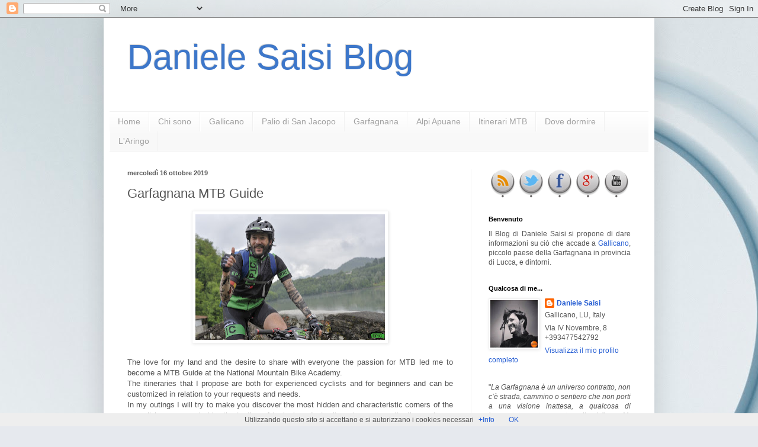

--- FILE ---
content_type: text/html; charset=UTF-8
request_url: https://www.danielesaisi.com/b/stats?style=BLACK_TRANSPARENT&timeRange=ALL_TIME&token=APq4FmCYdKb_krHcNB5cqA6dKQdQxqTZgWBF07XJDZAVTYmZTrobVyA4gTlfZesWHyvbTmTDipeBo24Kh_Vcv9JIoQ-12GYx7A
body_size: 17
content:
{"total":3824506,"sparklineOptions":{"backgroundColor":{"fillOpacity":0.1,"fill":"#000000"},"series":[{"areaOpacity":0.3,"color":"#202020"}]},"sparklineData":[[0,17],[1,17],[2,16],[3,16],[4,14],[5,14],[6,19],[7,25],[8,25],[9,44],[10,35],[11,30],[12,30],[13,100],[14,26],[15,39],[16,18],[17,46],[18,18],[19,18],[20,20],[21,23],[22,27],[23,58],[24,46],[25,35],[26,22],[27,31],[28,33],[29,3]],"nextTickMs":163636}

--- FILE ---
content_type: text/javascript; charset=UTF-8
request_url: https://www.danielesaisi.com/feeds/posts/default/-/Mtb?alt=json-in-script&callback=related_results_labels_thumbs&max-results=6
body_size: 10459
content:
// API callback
related_results_labels_thumbs({"version":"1.0","encoding":"UTF-8","feed":{"xmlns":"http://www.w3.org/2005/Atom","xmlns$openSearch":"http://a9.com/-/spec/opensearchrss/1.0/","xmlns$blogger":"http://schemas.google.com/blogger/2008","xmlns$georss":"http://www.georss.org/georss","xmlns$gd":"http://schemas.google.com/g/2005","xmlns$thr":"http://purl.org/syndication/thread/1.0","id":{"$t":"tag:blogger.com,1999:blog-6993981752110470274"},"updated":{"$t":"2026-01-23T10:40:47.136+01:00"},"category":[{"term":"Gallicano Notizie"},{"term":"Garfagnana"},{"term":"Alpi Apuane"},{"term":"Palio di San Jacopo"},{"term":"Mtb"},{"term":"Altro"},{"term":"Lista civica \"Gallicano c'è\""},{"term":"Eventi e manifestazioni"},{"term":"Rione Monticello"},{"term":"EPIC"},{"term":"Daniele Saisi"},{"term":"GPS"},{"term":"Trekking"},{"term":"Calcio"},{"term":"Trassilico"},{"term":"Detrazioni fiscali"},{"term":"Pania"},{"term":"Fisco e Tributi"},{"term":"Associazioni Gallicanesi"},{"term":"Imu"},{"term":"Rione Bufali"},{"term":"Se.Ver.A."},{"term":"Ambiente"},{"term":"Elezioni"},{"term":"Rione Borgo Antico"},{"term":"Sbandieratori di Gallicano"},{"term":"Scuola"},{"term":"U.S. Gallicano"},{"term":"Salviamo le Apuane"},{"term":"Biomasse"},{"term":"Comune di Gallicano"},{"term":"Festa sul Monticello"},{"term":"L'Aringo"},{"term":"Appennini"},{"term":"Fiaccolata"},{"term":"Storia di Gallicano"},{"term":"Pro Loco"},{"term":"Monte Forato"},{"term":"Verni"},{"term":"Video MTB"},{"term":"Mod. 730"},{"term":"Ristrutturazioni edilizie"},{"term":"Fornovolasco"},{"term":"Le Capanne"},{"term":"Bricchette"},{"term":"Foto di Gallicano"},{"term":"Rifugio Rossi"},{"term":"Tradizioni Gallicanesi"},{"term":"Video"},{"term":"Piscina Comunale"},{"term":"Cardoso"},{"term":"Castagna"},{"term":"Covid-19"},{"term":"Tares"},{"term":"Chiesa di San Jacopo"},{"term":"San Pellegrino"},{"term":"Eremo di Calomini"},{"term":"Terremoto"},{"term":"Vergemoli"},{"term":"Fortezze"},{"term":"Palodina"},{"term":"Vagli"},{"term":"Alluvione"},{"term":"Calomini"},{"term":"Skyrace"},{"term":"Tasi"},{"term":"Non tutti sanno che..."},{"term":"Barga"},{"term":"Senso unico"},{"term":"Ferdinando Saisi"},{"term":"Corale"},{"term":"Maltempo"},{"term":"Monte Croce"},{"term":"Excel"},{"term":"Personaggi"},{"term":"Tarsu"},{"term":"Pane e le Rose"},{"term":"Sabatini"},{"term":"Careggine"},{"term":"Feste Gallicanesi"},{"term":"Giuliano Guazzelli"},{"term":"Fiattone"},{"term":"Programmi"},{"term":"SMT"},{"term":"Cammini storici"},{"term":"Grotta del Vento"},{"term":"Zappello"},{"term":"Ferrate"},{"term":"Gaia"},{"term":"San Luigi"},{"term":"Chieva"},{"term":"Comodato"},{"term":"Misericordia"},{"term":"Bolognana"},{"term":"Inps"},{"term":"Via Cavour"},{"term":"Via del Volto Santo"},{"term":"CAI"},{"term":"Pallavolo"},{"term":"Sassi"},{"term":"Tari"},{"term":"Cimitero"},{"term":"Doppio tramonto"},{"term":"Foto del mese"},{"term":"Rai"},{"term":"San Pellegrinetto"},{"term":"VVS"},{"term":"Passo della Focolaccia"},{"term":"Raduno Palodina"},{"term":"Rione Roccaforte"},{"term":"Rione Strettoia"},{"term":"Rocca Gallicano"},{"term":"Arco"},{"term":"Castelnuovo"},{"term":"Pradarena"},{"term":"Procinto"},{"term":"Tambura"},{"term":"Isola Santa"},{"term":"Piglionico"},{"term":"Assicurazioni"},{"term":"Monte Tondo"},{"term":"Pantarei"},{"term":"Pizzo d'Uccello"},{"term":"Traversata"},{"term":"Altitudini"},{"term":"Dolomiti"},{"term":"Geo"},{"term":"Giro d'Italia"},{"term":"Gravel"},{"term":"Indovinelli Gallicanesi"},{"term":"Pania di Corfino"},{"term":"Perpoli"},{"term":"Piazza"},{"term":"Pizzo delle Saette"},{"term":"Raccolta differenziata"},{"term":"Rovaio"},{"term":"Sillano"},{"term":"Suore"},{"term":"Vescherana"},{"term":"Arpat"},{"term":"Cascio"},{"term":"Ciaspole"},{"term":"Cicloturismo"},{"term":"Funghi"},{"term":"Gruppo Valanga"},{"term":"Hero"},{"term":"Miele"},{"term":"Minestrella"},{"term":"Palleroso"},{"term":"Sipe"},{"term":"Cashless"},{"term":"Chiesa di San Giovanni"},{"term":"Col di Favilla"},{"term":"Fusione"},{"term":"Grottorotondo"},{"term":"Iuc"},{"term":"Molazzana"},{"term":"Monte Penna"},{"term":"Campo"},{"term":"Cencio"},{"term":"Costanza Saisi"},{"term":"Focaccia Leva"},{"term":"Forcone"},{"term":"Francigena"},{"term":"Grotte"},{"term":"La Barca"},{"term":"Matanna"},{"term":"Monumento"},{"term":"Via Vandelli"},{"term":"Vispereglia"},{"term":"Argegna"},{"term":"Cartoline"},{"term":"Cavallo"},{"term":"Dialetto"},{"term":"Facebook"},{"term":"Gogli"},{"term":"Lucca"},{"term":"Pratofiorito"},{"term":"Sassorosso"},{"term":"Viareggio"},{"term":"Bonus"},{"term":"Chiesa di Sant'Andrea"},{"term":"Chiesa di Santa Lucia"},{"term":"Col di Luco"},{"term":"Coronato"},{"term":"Pasquigliora"},{"term":"Pisanino"},{"term":"Prade"},{"term":"Puntato"},{"term":"Roccandagia"},{"term":"Siggioli"},{"term":"Sumbra"},{"term":"YouTube"},{"term":"Aronte"},{"term":"Bertini"},{"term":"Cammino di Santiago"},{"term":"Campeggi"},{"term":"Chiesa di Santa Maria"},{"term":"Contrario"},{"term":"Corchia"},{"term":"Della Robbia"},{"term":"Fogliaio"},{"term":"Giovo"},{"term":"Grondilice"},{"term":"Lago Scaffaiolo"},{"term":"Panda"},{"term":"Pieve di San Cassiano"},{"term":"Prado"},{"term":"Roc d'Azur"},{"term":"Vallico"},{"term":"Vetricia"},{"term":"Vittoria Saisi"},{"term":"Altissimo"},{"term":"Castiglione di Garfagnana"},{"term":"Cavalbianco"},{"term":"Fiocca"},{"term":"Gabberi"},{"term":"Maremma Toscana"},{"term":"Monte Castore"},{"term":"Nona"},{"term":"Passo Croce"},{"term":"Pendolina"},{"term":"Pozzi"},{"term":"Prana"},{"term":"Rocchette"},{"term":"Tigliora"},{"term":"Abisso Revel"},{"term":"Brillo"},{"term":"Cammino Italiano di Santiago"},{"term":"Cinque Terre"},{"term":"Elba"},{"term":"Fabbriche di Vallico"},{"term":"Marmitte dei Giganti"},{"term":"Minucciano"},{"term":"Orecchiella"},{"term":"Passo Sella"},{"term":"Piglione"},{"term":"Ponte Guelfino"},{"term":"Ponte del Diavolo"},{"term":"Roma"},{"term":"Sentiero Italia"},{"term":"3Epic"},{"term":"ASD"},{"term":"Alpe di Sant'Antonio"},{"term":"Arni"},{"term":"Asinara"},{"term":"Balzone"},{"term":"Broglio"},{"term":"Capo Nord"},{"term":"Cave"},{"term":"Cervinia"},{"term":"Cima Tauffi"},{"term":"Ciocco"},{"term":"Contributi"},{"term":"Coreglia"},{"term":"Cusna"},{"term":"Cutigliano"},{"term":"Doganaccia"},{"term":"Ducato Estense"},{"term":"Eglio"},{"term":"Ferrata degli Artisti"},{"term":"Folgorito"},{"term":"Freddone"},{"term":"Inceneritore"},{"term":"Jeep"},{"term":"Leggende"},{"term":"Linea Gotica"},{"term":"Lunigiana"},{"term":"Maraini"},{"term":"Marche Trail"},{"term":"Mologno"},{"term":"Monte Sillano"},{"term":"Monteggiori"},{"term":"Mosceta"},{"term":"Omo morto"},{"term":"Palestra"},{"term":"Petrosciana"},{"term":"Piazza al Serchio"},{"term":"Pisa"},{"term":"Poggio"},{"term":"Pontecosi"},{"term":"Porraie"},{"term":"Rifugio Nello Conti"},{"term":"Rondinaio"},{"term":"Sagro"},{"term":"Screensaver"},{"term":"Sella"},{"term":"Serchio"},{"term":"Sicilia"},{"term":"Sillicagnana"},{"term":"Tana che Urla"},{"term":"Toscana"},{"term":"Vasco Rossi"},{"term":"Via Matildica"},{"term":"criptovalute"},{"term":"e-fattura"}],"title":{"type":"text","$t":"Daniele Saisi Blog"},"subtitle":{"type":"html","$t":""},"link":[{"rel":"http://schemas.google.com/g/2005#feed","type":"application/atom+xml","href":"https:\/\/www.danielesaisi.com\/feeds\/posts\/default"},{"rel":"self","type":"application/atom+xml","href":"https:\/\/www.blogger.com\/feeds\/6993981752110470274\/posts\/default\/-\/Mtb?alt=json-in-script\u0026max-results=6"},{"rel":"alternate","type":"text/html","href":"https:\/\/www.danielesaisi.com\/search\/label\/Mtb"},{"rel":"hub","href":"http://pubsubhubbub.appspot.com/"},{"rel":"next","type":"application/atom+xml","href":"https:\/\/www.blogger.com\/feeds\/6993981752110470274\/posts\/default\/-\/Mtb\/-\/Mtb?alt=json-in-script\u0026start-index=7\u0026max-results=6"}],"author":[{"name":{"$t":"Daniele Saisi"},"uri":{"$t":"http:\/\/www.blogger.com\/profile\/11057426849557960217"},"email":{"$t":"noreply@blogger.com"},"gd$image":{"rel":"http://schemas.google.com/g/2005#thumbnail","width":"32","height":"32","src":"\/\/blogger.googleusercontent.com\/img\/b\/R29vZ2xl\/AVvXsEiOBaA0aMAeZafhBwobsOPgGOyjTvfMwlf-pAqcwCAZXqE7m6rwlq7UwmUd4Fo2zDP1hpUQyA8G61gOyFtjYKsV2FNkeKw5E2dga-qLrUXc8S6fnSxz1_5zCZqFIe02x_Q\/s113\/IMG_9991.JPG"}}],"generator":{"version":"7.00","uri":"http://www.blogger.com","$t":"Blogger"},"openSearch$totalResults":{"$t":"451"},"openSearch$startIndex":{"$t":"1"},"openSearch$itemsPerPage":{"$t":"6"},"entry":[{"id":{"$t":"tag:blogger.com,1999:blog-6993981752110470274.post-3745476691963117113"},"published":{"$t":"2026-01-13T15:51:00.004+01:00"},"updated":{"$t":"2026-01-13T18:11:52.547+01:00"},"category":[{"scheme":"http://www.blogger.com/atom/ns#","term":"Gallicano Notizie"},{"scheme":"http://www.blogger.com/atom/ns#","term":"Mtb"}],"title":{"type":"text","$t":"Gallicano nel calendario ufficiale FMI: il 10 maggio 2026 arriva il Campionato Italiano E-Bike Enduro"},"content":{"type":"html","$t":"\u003Cp style=\"text-align: justify;\"\u003ELa notizia ora è ufficiale: Gallicano ospiterà il Campionato Italiano e Coppa Italia E-Bike Enduro il 10 maggio 2026. La conferma arriva direttamente dal Calendario Nazionale E-Bike FMI – Stagione Sportiva 2026, pubblicato dalla Federazione Motociclistica Italiana e approvato con delibera n.253 del 12 gennaio 2026.\u003C\/p\u003E\u003Cdiv class=\"separator\" style=\"clear: both; text-align: center;\"\u003E\u003Ca href=\"https:\/\/blogger.googleusercontent.com\/img\/b\/R29vZ2xl\/[base64]\/s1600\/franchi.jpg\" imageanchor=\"1\" style=\"margin-left: 1em; margin-right: 1em;\"\u003E\u003Cimg border=\"0\" data-original-height=\"1067\" data-original-width=\"1600\" height=\"266\" src=\"https:\/\/blogger.googleusercontent.com\/img\/b\/R29vZ2xl\/[base64]\/w400-h266\/franchi.jpg\" width=\"400\" \/\u003E\u003C\/a\u003E\u003C\/div\u003E\u003Cbr \/\u003E\u003Cdiv class=\"separator\" style=\"clear: both; text-align: center;\"\u003E\u003Cbr \/\u003E\u003C\/div\u003E\u003Cp style=\"text-align: justify;\"\u003EUn risultato straordinario per Gallicano e per tutta la Garfagnana, che entrano ufficialmente nel circuito delle grandi tappe nazionali dell’enduro elettrico.\u003C\/p\u003E\u003Cp style=\"text-align: justify;\"\u003E\u003Cb\u003EIl calendario nazionale E-Bike Enduro 2026\u003C\/b\u003E\u003C\/p\u003E\u003Cp style=\"text-align: justify;\"\u003EIl Campionato Italiano e Coppa Italia E-Bike Enduro si svilupperà su sei appuntamenti, toccando alcune delle località più importanti dell’off-road italiano:\u003C\/p\u003E\u003Cp style=\"text-align: justify;\"\u003E22 febbraio – Ortonovo (SP) – Apertura di stagione\u003C\/p\u003E\u003Cp style=\"text-align: justify;\"\u003E12 aprile – Brescia\u003C\/p\u003E\u003Cp style=\"text-align: justify;\"\u003E10 maggio – Gallicano (LU)\u003C\/p\u003E\u003Cp style=\"text-align: justify;\"\u003E7 giugno – Aprica (SO)\u003C\/p\u003E\u003Cp style=\"text-align: justify;\"\u003E12 luglio – Cervinia (AO)\u003C\/p\u003E\u003Cp style=\"text-align: justify;\"\u003E11 ottobre – Sestri Levante (GE) – Finalissima e proclamazione del Campione Italiano 2026\u003C\/p\u003E\u003Cp style=\"text-align: justify;\"\u003ETutte le tappe sono organizzate da Off Road Pro Racing (tranne Brescia), e fanno parte del Campionato Italiano e Coppa Italia E-Bike Enduro FMI.\u003C\/p\u003E\u003Cp style=\"text-align: justify;\"\u003E\u003Cb\u003EGallicano tra le capitali italiane dell’E-Bike\u003C\/b\u003E\u003C\/p\u003E\u003Cp style=\"text-align: justify;\"\u003EEssere inseriti nel calendario ufficiale FMI significa che Gallicano è stata riconosciuta come sede di alto livello tecnico, logistico e ambientale per ospitare una manifestazione nazionale. Il 10 maggio 2026, rider da tutta Italia si sfideranno proprio qui, portando con sé pubblico, team, media e appassionati, con un impatto positivo anche su turismo e attività locali.\u003C\/p\u003E"},"link":[{"rel":"replies","type":"application/atom+xml","href":"https:\/\/www.danielesaisi.com\/feeds\/3745476691963117113\/comments\/default","title":"Commenti sul post"},{"rel":"replies","type":"text/html","href":"https:\/\/www.danielesaisi.com\/2026\/01\/gallicano-nel-calendario-ufficiale-fmi.html#comment-form","title":"0 Commenti"},{"rel":"edit","type":"application/atom+xml","href":"https:\/\/www.blogger.com\/feeds\/6993981752110470274\/posts\/default\/3745476691963117113"},{"rel":"self","type":"application/atom+xml","href":"https:\/\/www.blogger.com\/feeds\/6993981752110470274\/posts\/default\/3745476691963117113"},{"rel":"alternate","type":"text/html","href":"https:\/\/www.danielesaisi.com\/2026\/01\/gallicano-nel-calendario-ufficiale-fmi.html","title":"Gallicano nel calendario ufficiale FMI: il 10 maggio 2026 arriva il Campionato Italiano E-Bike Enduro"}],"author":[{"name":{"$t":"Daniele Saisi"},"uri":{"$t":"http:\/\/www.blogger.com\/profile\/11057426849557960217"},"email":{"$t":"noreply@blogger.com"},"gd$image":{"rel":"http://schemas.google.com/g/2005#thumbnail","width":"32","height":"32","src":"\/\/blogger.googleusercontent.com\/img\/b\/R29vZ2xl\/AVvXsEiOBaA0aMAeZafhBwobsOPgGOyjTvfMwlf-pAqcwCAZXqE7m6rwlq7UwmUd4Fo2zDP1hpUQyA8G61gOyFtjYKsV2FNkeKw5E2dga-qLrUXc8S6fnSxz1_5zCZqFIe02x_Q\/s113\/IMG_9991.JPG"}}],"media$thumbnail":{"xmlns$media":"http://search.yahoo.com/mrss/","url":"https:\/\/blogger.googleusercontent.com\/img\/b\/R29vZ2xl\/[base64]\/s72-w400-h266-c\/franchi.jpg","height":"72","width":"72"},"thr$total":{"$t":"0"}},{"id":{"$t":"tag:blogger.com,1999:blog-6993981752110470274.post-6808034807525748615"},"published":{"$t":"2025-10-07T15:05:00.001+02:00"},"updated":{"$t":"2025-10-07T15:05:22.854+02:00"},"category":[{"scheme":"http://www.blogger.com/atom/ns#","term":"Appennini"},{"scheme":"http://www.blogger.com/atom/ns#","term":"EPIC"},{"scheme":"http://www.blogger.com/atom/ns#","term":"Garfagnana"},{"scheme":"http://www.blogger.com/atom/ns#","term":"Mtb"}],"title":{"type":"text","$t":"Il 13 ottobre apriranno le iscrizioni alla Garfagnana EPIC Winter 2025"},"content":{"type":"html","$t":"\u003Cdiv style=\"text-align: justify;\"\u003ELa quarta edizione della Garfagnana EPIC Winter si terrà domenica 7 dicembre 2025 con partenza e arrivo al Casone di Profecchia.\u0026nbsp;\u003C\/div\u003E\u003Cdiv style=\"text-align: justify;\"\u003E\u003Cbr \/\u003E\u003C\/div\u003E\u003Cdiv style=\"text-align: justify;\"\u003EUn appuntamento ormai fisso nel calendario EPIC, che ci proietterà ancora una volta negli splendidi scenari dell’Appennino innevato, tra sport, passione e divertimento.\u0026nbsp;\u003C\/div\u003E\u003Cdiv style=\"text-align: justify;\"\u003E\u003Cbr \/\u003E\u003C\/div\u003E\u003Cdiv style=\"text-align: justify;\"\u003ELe scrizioni: apriranno il 13 ottobre 2025: www.garfagnanaepic.com\u003C\/div\u003E\u003Cdiv\u003E\u003Cbr \/\u003E\u003C\/div\u003E\u003Cdiv class=\"separator\" style=\"clear: both; text-align: center;\"\u003E\u003Ca href=\"https:\/\/blogger.googleusercontent.com\/img\/b\/R29vZ2xl\/AVvXsEgjp601-JnDSoR4V-ZDxKMTOPCkf2-bsrebDJ3ZlicfK46489JCLDP7ilkXO5pVGNqkEmHXHbEcKzknOGsXTFl39vSlYdE7nigMJP3PDZ0P-XsO60hUTyg0nkfSy9m32lOM-6BB63zhW1_PrKycTHz9t1aPN9J9bkQM6wbxM4ycpdztW2TsPaK_h3PiRM4z\/s1600\/locandina-winter-2025-1.jpg\" imageanchor=\"1\" style=\"margin-left: 1em; margin-right: 1em;\"\u003E\u003Cimg border=\"0\" data-original-height=\"1600\" data-original-width=\"1131\" height=\"400\" src=\"https:\/\/blogger.googleusercontent.com\/img\/b\/R29vZ2xl\/AVvXsEgjp601-JnDSoR4V-ZDxKMTOPCkf2-bsrebDJ3ZlicfK46489JCLDP7ilkXO5pVGNqkEmHXHbEcKzknOGsXTFl39vSlYdE7nigMJP3PDZ0P-XsO60hUTyg0nkfSy9m32lOM-6BB63zhW1_PrKycTHz9t1aPN9J9bkQM6wbxM4ycpdztW2TsPaK_h3PiRM4z\/w283-h400\/locandina-winter-2025-1.jpg\" width=\"283\" \/\u003E\u003C\/a\u003E\u003C\/div\u003E\u003Cbr \/\u003E\u003Cdiv class=\"separator\" style=\"clear: both; text-align: center;\"\u003E\u003Ca href=\"https:\/\/blogger.googleusercontent.com\/img\/b\/R29vZ2xl\/AVvXsEh93lDlTZSlqgNaAKVMCgG6X7KW8nW04DLX2H4bkHKSJtRsc96VH02bj8iLNDurTFOB3rKfE-025gANEKYyD4oo4sl8L24FPipqbTODnf_K6NTmahScejKyTvy3tY6pPN9oIRyQzGYRoYUcOs3m5X5vQkiaxlcti3W7uZPzcUMdQ1f5SjLp0gTBrBoogOA-\/s1600\/locandina-winter-2025-2.jpg\" imageanchor=\"1\" style=\"margin-left: 1em; margin-right: 1em;\"\u003E\u003Cimg border=\"0\" data-original-height=\"1600\" data-original-width=\"1131\" height=\"400\" src=\"https:\/\/blogger.googleusercontent.com\/img\/b\/R29vZ2xl\/AVvXsEh93lDlTZSlqgNaAKVMCgG6X7KW8nW04DLX2H4bkHKSJtRsc96VH02bj8iLNDurTFOB3rKfE-025gANEKYyD4oo4sl8L24FPipqbTODnf_K6NTmahScejKyTvy3tY6pPN9oIRyQzGYRoYUcOs3m5X5vQkiaxlcti3W7uZPzcUMdQ1f5SjLp0gTBrBoogOA-\/w283-h400\/locandina-winter-2025-2.jpg\" width=\"283\" \/\u003E\u003C\/a\u003E\u003C\/div\u003E\u003Cbr \/\u003E\u003Cdiv\u003E\u003Cbr \/\u003E\u003C\/div\u003E"},"link":[{"rel":"replies","type":"application/atom+xml","href":"https:\/\/www.danielesaisi.com\/feeds\/6808034807525748615\/comments\/default","title":"Commenti sul post"},{"rel":"replies","type":"text/html","href":"https:\/\/www.danielesaisi.com\/2025\/10\/il-13-ottobre-apriranno-le-iscrizioni.html#comment-form","title":"0 Commenti"},{"rel":"edit","type":"application/atom+xml","href":"https:\/\/www.blogger.com\/feeds\/6993981752110470274\/posts\/default\/6808034807525748615"},{"rel":"self","type":"application/atom+xml","href":"https:\/\/www.blogger.com\/feeds\/6993981752110470274\/posts\/default\/6808034807525748615"},{"rel":"alternate","type":"text/html","href":"https:\/\/www.danielesaisi.com\/2025\/10\/il-13-ottobre-apriranno-le-iscrizioni.html","title":"Il 13 ottobre apriranno le iscrizioni alla Garfagnana EPIC Winter 2025"}],"author":[{"name":{"$t":"Daniele Saisi"},"uri":{"$t":"http:\/\/www.blogger.com\/profile\/11057426849557960217"},"email":{"$t":"noreply@blogger.com"},"gd$image":{"rel":"http://schemas.google.com/g/2005#thumbnail","width":"32","height":"32","src":"\/\/blogger.googleusercontent.com\/img\/b\/R29vZ2xl\/AVvXsEiOBaA0aMAeZafhBwobsOPgGOyjTvfMwlf-pAqcwCAZXqE7m6rwlq7UwmUd4Fo2zDP1hpUQyA8G61gOyFtjYKsV2FNkeKw5E2dga-qLrUXc8S6fnSxz1_5zCZqFIe02x_Q\/s113\/IMG_9991.JPG"}}],"media$thumbnail":{"xmlns$media":"http://search.yahoo.com/mrss/","url":"https:\/\/blogger.googleusercontent.com\/img\/b\/R29vZ2xl\/AVvXsEgjp601-JnDSoR4V-ZDxKMTOPCkf2-bsrebDJ3ZlicfK46489JCLDP7ilkXO5pVGNqkEmHXHbEcKzknOGsXTFl39vSlYdE7nigMJP3PDZ0P-XsO60hUTyg0nkfSy9m32lOM-6BB63zhW1_PrKycTHz9t1aPN9J9bkQM6wbxM4ycpdztW2TsPaK_h3PiRM4z\/s72-w283-h400-c\/locandina-winter-2025-1.jpg","height":"72","width":"72"},"thr$total":{"$t":"0"}},{"id":{"$t":"tag:blogger.com,1999:blog-6993981752110470274.post-705273770254832512"},"published":{"$t":"2025-09-15T10:13:00.000+02:00"},"updated":{"$t":"2025-09-15T10:13:11.681+02:00"},"category":[{"scheme":"http://www.blogger.com/atom/ns#","term":"Col di Favilla"},{"scheme":"http://www.blogger.com/atom/ns#","term":"GPS"},{"scheme":"http://www.blogger.com/atom/ns#","term":"Mosceta"},{"scheme":"http://www.blogger.com/atom/ns#","term":"Mtb"},{"scheme":"http://www.blogger.com/atom/ns#","term":"Traversata"},{"scheme":"http://www.blogger.com/atom/ns#","term":"Viareggio"}],"title":{"type":"text","$t":"Traversata in MTB delle Apuane: Castelnuovo - Viareggio"},"content":{"type":"html","$t":"\u003Cdiv style=\"text-align: justify;\"\u003E\u003Cp data-end=\"424\" data-start=\"126\"\u003EAnche quest’anno, insieme ai miei amici \u003Cem data-end=\"173\" data-start=\"166\"\u003EEpici\u003C\/em\u003E, abbiamo affrontato la classica traversata delle Apuane in MTB, con arrivo a Viareggio. Un percorso affascinante e allo stesso tempo impegnativo: circa \u003Cstrong data-end=\"335\" data-start=\"326\"\u003E50 km\u003C\/strong\u003E con \u003Cstrong data-end=\"369\" data-start=\"340\"\u003E1.070 metri di dislivello\u003C\/strong\u003E, caratterizzati da numerosi tratti di bici a spinta.\u003C\/p\u003E\n\u003Cp data-end=\"765\" data-start=\"426\"\u003ERispetto alle \u003Ca href=\"https:\/\/www.danielesaisi.com\/search\/label\/Traversata\" target=\"_blank\"\u003Eedizioni passate\u003C\/a\u003E, questa volta siamo partiti da \u003Cstrong data-end=\"517\" data-start=\"488\"\u003ECastelnuovo di Garfagnana\u003C\/strong\u003E e abbiamo attraversato le Apuane passando da \u003Cstrong data-end=\"574\" data-start=\"563\"\u003EMosceta\u003C\/strong\u003E, seguendo un itinerario duro ma di grande fascino. Purtroppo il meteo non è stato dalla nostra parte: niente panorami spettacolari e discese rese insidiose dal terreno bagnato e scivoloso.\u003C\/p\u003E\n\u003Cp data-end=\"934\" data-start=\"767\"\u003ENonostante tutto, l’esperienza resta unica e sicuramente da ripetere con il bel tempo, per godersi appieno la bellezza delle Apuane e dei paesaggi che le circondano.\u003C\/p\u003E\u003Cp data-end=\"934\" data-start=\"767\"\u003E\u003Ciframe frameborder=\"0\" height=\"700\" scrolling=\"no\" src=\"https:\/\/www.komoot.com\/it-it\/tour\/2575670595\/embed?share_token=aNeqXxifZzSe0V38EnMnPkP4vfYjDOzSm96JpLcr2OPIPa7alU\u0026amp;profile=1\" width=\"100%\"\u003E\u003C\/iframe\u003E\u003C\/p\u003E\u003C\/div\u003E\u003Cdiv\u003E\u003Cdiv\u003E\u003Cbr \/\u003E\u003C\/div\u003E\n\nQueste le località toccate: Castelnuovo di Garfagnana, Isola Santa, Col di Favilla, Puntato, Tana dell'Omo Selvatico, Mosceta, Passo dell'Alpino, Pruno, Cardoso, Ponte Stazzemese, Seravezza, Pietrasanta, Capezzano Pianore, Lido di Camaiore, Viareggio.\u003C\/div\u003E\u003Cdiv\u003E\u003Cbr \/\u003E\u003Cdiv class=\"separator\" style=\"clear: both; text-align: center;\"\u003E\u003Ca href=\"https:\/\/blogger.googleusercontent.com\/img\/b\/R29vZ2xl\/AVvXsEgAUbMkbK3VDVUpk3s3iK_3uHj1L7AGhPdlE__PbItX0TBPx4NbaEAp4-_f7WS4K_35yU8IWF07WFOI1dmOzzq0ibRH2izVMKH2Jb2-E6lZ-cT-8Mn9kdp3Ws6N5HqBMa1LiUloC6QdOihdpoUd3NwaL2y5m6ZebdRe6hTezCGzoEO8PjjT52zeZx4NINs5\/s640\/IMG_1653.jpg\" imageanchor=\"1\" style=\"margin-left: 1em; margin-right: 1em;\"\u003E\u003Cimg border=\"0\" data-original-height=\"640\" data-original-width=\"480\" height=\"320\" src=\"https:\/\/blogger.googleusercontent.com\/img\/b\/R29vZ2xl\/AVvXsEgAUbMkbK3VDVUpk3s3iK_3uHj1L7AGhPdlE__PbItX0TBPx4NbaEAp4-_f7WS4K_35yU8IWF07WFOI1dmOzzq0ibRH2izVMKH2Jb2-E6lZ-cT-8Mn9kdp3Ws6N5HqBMa1LiUloC6QdOihdpoUd3NwaL2y5m6ZebdRe6hTezCGzoEO8PjjT52zeZx4NINs5\/s320\/IMG_1653.jpg\" width=\"240\" \/\u003E\u003C\/a\u003E\u003C\/div\u003E\u003Cbr \/\u003E\u003Cdiv class=\"separator\" style=\"clear: both; text-align: center;\"\u003E\u003Ca href=\"https:\/\/blogger.googleusercontent.com\/img\/b\/R29vZ2xl\/AVvXsEg1KHhpctdvHQf5Ec_HJ2K4Pv5h0sUt4MW4K-MBZF2jGCUjrrUo6A59Vf4bf8FH8qUYWbnRC-5RPIWJADPtkIu2zb_cxCKGVjYGN2smGD87hxcDum5AAvSlS7K8TBiLTBDJnyhu87Du-4I1o07h5D2QXrZ6VeKx79Gl-6DR-UDvoUrPdIdjP3ANodb0zviz\/s640\/IMG_1658.jpg\" imageanchor=\"1\" style=\"margin-left: 1em; margin-right: 1em;\"\u003E\u003Cimg border=\"0\" data-original-height=\"640\" data-original-width=\"480\" height=\"320\" src=\"https:\/\/blogger.googleusercontent.com\/img\/b\/R29vZ2xl\/AVvXsEg1KHhpctdvHQf5Ec_HJ2K4Pv5h0sUt4MW4K-MBZF2jGCUjrrUo6A59Vf4bf8FH8qUYWbnRC-5RPIWJADPtkIu2zb_cxCKGVjYGN2smGD87hxcDum5AAvSlS7K8TBiLTBDJnyhu87Du-4I1o07h5D2QXrZ6VeKx79Gl-6DR-UDvoUrPdIdjP3ANodb0zviz\/s320\/IMG_1658.jpg\" width=\"240\" \/\u003E\u003C\/a\u003E\u003C\/div\u003E\u003Cbr \/\u003E\u003Cdiv class=\"separator\" style=\"clear: both; text-align: center;\"\u003E\u003Ca href=\"https:\/\/blogger.googleusercontent.com\/img\/b\/R29vZ2xl\/AVvXsEisvu56vJMl0aK8yabCGax6clIxj6Ary4JIR6q4Fuz2VozdiKXIodNrROsIUx_vLTq1RbkAIE6-1bvP7pGwmZB-krZ1A1aX-kAucZKR8qq1dog37FdqwWEW6bVcB4xgCuUXiVCo2xa8y_nKScn1kB_v6kRsvvaK_Z_bIqhFzx2VlDG5WwgsB0u6K-nJ9Djl\/s640\/IMG_1660.jpg\" imageanchor=\"1\" style=\"margin-left: 1em; margin-right: 1em;\"\u003E\u003Cimg border=\"0\" data-original-height=\"640\" data-original-width=\"480\" height=\"320\" src=\"https:\/\/blogger.googleusercontent.com\/img\/b\/R29vZ2xl\/AVvXsEisvu56vJMl0aK8yabCGax6clIxj6Ary4JIR6q4Fuz2VozdiKXIodNrROsIUx_vLTq1RbkAIE6-1bvP7pGwmZB-krZ1A1aX-kAucZKR8qq1dog37FdqwWEW6bVcB4xgCuUXiVCo2xa8y_nKScn1kB_v6kRsvvaK_Z_bIqhFzx2VlDG5WwgsB0u6K-nJ9Djl\/s320\/IMG_1660.jpg\" width=\"240\" \/\u003E\u003C\/a\u003E\u003C\/div\u003E\u003Cbr \/\u003E\u003Cdiv class=\"separator\" style=\"clear: both; text-align: center;\"\u003E\u003Ca href=\"https:\/\/blogger.googleusercontent.com\/img\/b\/R29vZ2xl\/AVvXsEgBNYvAhWwR4qw3VYBieKylR9fBxQqjRR7_ouHw5jyCwsK_9-11Mccg2rfCPOfHTyUiIv2P271W6u32CoA7hZirVJtUIuiAAv0JCSmt9HKEFki1EC9px5nx8OLHOF96m31N7uo1m9YaBFfyrAGtl1N-aAEvOqlUUjTJ3kz5XgiVJBjlDcOOcU8rXS3Ct4qN\/s640\/IMG_1682.jpg\" imageanchor=\"1\" style=\"margin-left: 1em; margin-right: 1em;\"\u003E\u003Cimg border=\"0\" data-original-height=\"640\" data-original-width=\"480\" height=\"320\" src=\"https:\/\/blogger.googleusercontent.com\/img\/b\/R29vZ2xl\/AVvXsEgBNYvAhWwR4qw3VYBieKylR9fBxQqjRR7_ouHw5jyCwsK_9-11Mccg2rfCPOfHTyUiIv2P271W6u32CoA7hZirVJtUIuiAAv0JCSmt9HKEFki1EC9px5nx8OLHOF96m31N7uo1m9YaBFfyrAGtl1N-aAEvOqlUUjTJ3kz5XgiVJBjlDcOOcU8rXS3Ct4qN\/s320\/IMG_1682.jpg\" width=\"240\" \/\u003E\u003C\/a\u003E\u003C\/div\u003E\u003Cbr \/\u003E\u003Cdiv class=\"separator\" style=\"clear: both; text-align: center;\"\u003E\u003Ca href=\"https:\/\/blogger.googleusercontent.com\/img\/b\/R29vZ2xl\/AVvXsEgieBKctgq-VwCVIQF_uFUJNhQuiDsK4-4jLcIq0HGyyRLt2LN3cpbyQAiaXtnUP8UIefZ9nJJ3G8cUbbJh2IPP7CUHf-qk3L1Tzc1rULa8jJNoEWNNaaZGEeEX0sxJTzx_NZXfZNXCBdsfGKReIWQ9THv0q8HcAXv5UkaRXTh-tedlztkGLHGsci4SKt8T\/s640\/IMG_1692.jpg\" imageanchor=\"1\" style=\"margin-left: 1em; margin-right: 1em;\"\u003E\u003Cimg border=\"0\" data-original-height=\"640\" data-original-width=\"480\" height=\"320\" src=\"https:\/\/blogger.googleusercontent.com\/img\/b\/R29vZ2xl\/AVvXsEgieBKctgq-VwCVIQF_uFUJNhQuiDsK4-4jLcIq0HGyyRLt2LN3cpbyQAiaXtnUP8UIefZ9nJJ3G8cUbbJh2IPP7CUHf-qk3L1Tzc1rULa8jJNoEWNNaaZGEeEX0sxJTzx_NZXfZNXCBdsfGKReIWQ9THv0q8HcAXv5UkaRXTh-tedlztkGLHGsci4SKt8T\/s320\/IMG_1692.jpg\" width=\"240\" \/\u003E\u003C\/a\u003E\u003C\/div\u003E\u003Cbr \/\u003E\u003Cdiv class=\"separator\" style=\"clear: both; text-align: center;\"\u003E\u003Ca href=\"https:\/\/blogger.googleusercontent.com\/img\/b\/R29vZ2xl\/AVvXsEh8VjVZNIM7h4KDKEo-nzkFt_BnNf45iUAg8s5FLu_IkIyIB7kDankp996UJrKeAp3XN6ls9enBlx1fftmVMDDu1jOk0-d3gWc1t6H5jiOy7WbhM_vb-f9F5NE0mfRGKEPmVsUtNVeQP2iEts8EGFkdJ66GQ7H6Agf0lZuEgbM4Vx77L1gnSjbgswV_0nBr\/s640\/IMG_1698.jpg\" imageanchor=\"1\" style=\"margin-left: 1em; margin-right: 1em;\"\u003E\u003Cimg border=\"0\" data-original-height=\"640\" data-original-width=\"480\" height=\"320\" src=\"https:\/\/blogger.googleusercontent.com\/img\/b\/R29vZ2xl\/AVvXsEh8VjVZNIM7h4KDKEo-nzkFt_BnNf45iUAg8s5FLu_IkIyIB7kDankp996UJrKeAp3XN6ls9enBlx1fftmVMDDu1jOk0-d3gWc1t6H5jiOy7WbhM_vb-f9F5NE0mfRGKEPmVsUtNVeQP2iEts8EGFkdJ66GQ7H6Agf0lZuEgbM4Vx77L1gnSjbgswV_0nBr\/s320\/IMG_1698.jpg\" width=\"240\" \/\u003E\u003C\/a\u003E\u003C\/div\u003E\u003Cbr \/\u003E\u003Cdiv class=\"separator\" style=\"clear: both; text-align: center;\"\u003E\u003Ca href=\"https:\/\/blogger.googleusercontent.com\/img\/b\/R29vZ2xl\/AVvXsEgJm5rmSV7cAfiEvcZBGldYo5CgYxK5XrwRyYXaXpOZfP9n7cbOqzv-f7yFH2yLU5NTMFEagp0RFsOGMQ1Nd-nhYxQ0VKpa2vLlUeSXWr48m-LpOFWl7rhbApJmLQcq3IQVudn86pnqZK8gMCSOJk58EUxc5yDDqVr0u2gnOtXDisnZB8d512A7Poh0G3Xi\/s640\/IMG_1701.jpg\" imageanchor=\"1\" style=\"margin-left: 1em; margin-right: 1em;\"\u003E\u003Cimg border=\"0\" data-original-height=\"640\" data-original-width=\"480\" height=\"320\" src=\"https:\/\/blogger.googleusercontent.com\/img\/b\/R29vZ2xl\/AVvXsEgJm5rmSV7cAfiEvcZBGldYo5CgYxK5XrwRyYXaXpOZfP9n7cbOqzv-f7yFH2yLU5NTMFEagp0RFsOGMQ1Nd-nhYxQ0VKpa2vLlUeSXWr48m-LpOFWl7rhbApJmLQcq3IQVudn86pnqZK8gMCSOJk58EUxc5yDDqVr0u2gnOtXDisnZB8d512A7Poh0G3Xi\/s320\/IMG_1701.jpg\" width=\"240\" \/\u003E\u003C\/a\u003E\u003C\/div\u003E\u003Cbr \/\u003E\u003Cdiv class=\"separator\" style=\"clear: both; text-align: center;\"\u003E\u003Ca href=\"https:\/\/blogger.googleusercontent.com\/img\/b\/R29vZ2xl\/AVvXsEi2NMjZWhgxvgh4gZFY_jpCCjrMVEvhVZjFcGIE14hM9tj8EKPVMFLlZVtOryAXWsuO26W5-BviOFQMbSB1JrkMitLzyt_zswdOEigi5v5q2e0mnPZEJPNq8qjAPh1OYz9OKx2hIWBKEkDGA4MKJFBX0zOomsh1KBnxoOTr0YVcrNIOHcA90wMqggdmTZzi\/s640\/IMG_1705.jpg\" imageanchor=\"1\" style=\"margin-left: 1em; margin-right: 1em;\"\u003E\u003Cimg border=\"0\" data-original-height=\"640\" data-original-width=\"480\" height=\"320\" src=\"https:\/\/blogger.googleusercontent.com\/img\/b\/R29vZ2xl\/AVvXsEi2NMjZWhgxvgh4gZFY_jpCCjrMVEvhVZjFcGIE14hM9tj8EKPVMFLlZVtOryAXWsuO26W5-BviOFQMbSB1JrkMitLzyt_zswdOEigi5v5q2e0mnPZEJPNq8qjAPh1OYz9OKx2hIWBKEkDGA4MKJFBX0zOomsh1KBnxoOTr0YVcrNIOHcA90wMqggdmTZzi\/s320\/IMG_1705.jpg\" width=\"240\" \/\u003E\u003C\/a\u003E\u003C\/div\u003E\u003Cbr \/\u003E\u003Cdiv class=\"separator\" style=\"clear: both; text-align: center;\"\u003E\u003Ca href=\"https:\/\/blogger.googleusercontent.com\/img\/b\/R29vZ2xl\/AVvXsEia0njYpVKrsNv9a-_bxtzvigxGvHPBrj1oTvsYMZ8xrMaf1R_a2MoWIRHqc6wQa4QvLq0WXxp4ON9bfWXJ2hgbFo66qoeE1JXRFJLelNfc0YIUx2aajvA5uoKxae4Imp2r3a7Z1H9NDWxlgYxlKqYSca1NayJf4StKccJ7RDDYbbjV-ijvZyVebApqSQCB\/s640\/IMG_1715.jpg\" imageanchor=\"1\" style=\"margin-left: 1em; margin-right: 1em;\"\u003E\u003Cimg border=\"0\" data-original-height=\"640\" data-original-width=\"480\" height=\"320\" src=\"https:\/\/blogger.googleusercontent.com\/img\/b\/R29vZ2xl\/AVvXsEia0njYpVKrsNv9a-_bxtzvigxGvHPBrj1oTvsYMZ8xrMaf1R_a2MoWIRHqc6wQa4QvLq0WXxp4ON9bfWXJ2hgbFo66qoeE1JXRFJLelNfc0YIUx2aajvA5uoKxae4Imp2r3a7Z1H9NDWxlgYxlKqYSca1NayJf4StKccJ7RDDYbbjV-ijvZyVebApqSQCB\/s320\/IMG_1715.jpg\" width=\"240\" \/\u003E\u003C\/a\u003E\u003C\/div\u003E\u003Cbr \/\u003E\u003Cdiv class=\"separator\" style=\"clear: both; text-align: center;\"\u003E\u003Ca href=\"https:\/\/blogger.googleusercontent.com\/img\/b\/R29vZ2xl\/AVvXsEj3kK9lOvM0UChjpFlwH0lZj0-6XLgzPhFVLZso_llQ-XCx7gefCK7dHxex4SgvLl9CsL4cJsncF2S2eu6wubAAYMcqeNM9rwmFkZXon8ArBrNUPsqZOF4XyoWoEa_b6e95PWKEG2m4CLf86GzalWgyJF8EjJlwwTFZqCXcXyx2IvzMNXwNkHvADvAJ9Kfm\/s640\/IMG_1731.jpg\" imageanchor=\"1\" style=\"margin-left: 1em; margin-right: 1em;\"\u003E\u003Cimg border=\"0\" data-original-height=\"640\" data-original-width=\"480\" height=\"320\" src=\"https:\/\/blogger.googleusercontent.com\/img\/b\/R29vZ2xl\/AVvXsEj3kK9lOvM0UChjpFlwH0lZj0-6XLgzPhFVLZso_llQ-XCx7gefCK7dHxex4SgvLl9CsL4cJsncF2S2eu6wubAAYMcqeNM9rwmFkZXon8ArBrNUPsqZOF4XyoWoEa_b6e95PWKEG2m4CLf86GzalWgyJF8EjJlwwTFZqCXcXyx2IvzMNXwNkHvADvAJ9Kfm\/s320\/IMG_1731.jpg\" width=\"240\" \/\u003E\u003C\/a\u003E\u003C\/div\u003E\u003Cbr \/\u003E\u003Cdiv class=\"separator\" style=\"clear: both; text-align: center;\"\u003E\u003Ca href=\"https:\/\/blogger.googleusercontent.com\/img\/b\/R29vZ2xl\/AVvXsEhxH8B6oRqls9mquEkGvdqHIVUan3iS_2fuQvUYsUV82sD_6S176Y11I52T7PEN-ULIsE_L9m5ObXe3TjRkIxKX0I0ocrWz1nwZKJy_PjeSjRuu45Bm83yNL8rZoVDjVwqLckJ6G0mMJGi-lRWpwLkhoM4mdZVIThrmYU7-XO2X6fL9L6uZOa24SnGcjvUW\/s640\/IMG_1740.jpg\" imageanchor=\"1\" style=\"margin-left: 1em; margin-right: 1em;\"\u003E\u003Cimg border=\"0\" data-original-height=\"640\" data-original-width=\"480\" height=\"320\" src=\"https:\/\/blogger.googleusercontent.com\/img\/b\/R29vZ2xl\/AVvXsEhxH8B6oRqls9mquEkGvdqHIVUan3iS_2fuQvUYsUV82sD_6S176Y11I52T7PEN-ULIsE_L9m5ObXe3TjRkIxKX0I0ocrWz1nwZKJy_PjeSjRuu45Bm83yNL8rZoVDjVwqLckJ6G0mMJGi-lRWpwLkhoM4mdZVIThrmYU7-XO2X6fL9L6uZOa24SnGcjvUW\/s320\/IMG_1740.jpg\" width=\"240\" \/\u003E\u003C\/a\u003E\u003C\/div\u003E\u003Cbr \/\u003E\u003Cdiv class=\"separator\" style=\"clear: both; text-align: center;\"\u003E\u003Ca href=\"https:\/\/blogger.googleusercontent.com\/img\/b\/R29vZ2xl\/AVvXsEjYyM7eMaGHDRTQJ-WYsrEBwDnFXo6q_e_ZmqgrSFf2r1I6O6e_KqljR7p2Vv13u_icdfVFErS2qbNiKGKBo0DonmVJ1k9o0IF6EIYEopE3dmDGfI7djLtHckhUtclvdBAb8WmcVqD5iwFIBCcPCSQzV2Om7muHmQYUZacd5_7npu7HeBoCNh3kn0-N4hnY\/s640\/IMG_1742.jpg\" imageanchor=\"1\" style=\"margin-left: 1em; margin-right: 1em;\"\u003E\u003Cimg border=\"0\" data-original-height=\"640\" data-original-width=\"480\" height=\"320\" src=\"https:\/\/blogger.googleusercontent.com\/img\/b\/R29vZ2xl\/AVvXsEjYyM7eMaGHDRTQJ-WYsrEBwDnFXo6q_e_ZmqgrSFf2r1I6O6e_KqljR7p2Vv13u_icdfVFErS2qbNiKGKBo0DonmVJ1k9o0IF6EIYEopE3dmDGfI7djLtHckhUtclvdBAb8WmcVqD5iwFIBCcPCSQzV2Om7muHmQYUZacd5_7npu7HeBoCNh3kn0-N4hnY\/s320\/IMG_1742.jpg\" width=\"240\" \/\u003E\u003C\/a\u003E\u003C\/div\u003E\u003Cbr \/\u003E\u003C\/div\u003E\n\n\n\n"},"link":[{"rel":"replies","type":"application/atom+xml","href":"https:\/\/www.danielesaisi.com\/feeds\/705273770254832512\/comments\/default","title":"Commenti sul post"},{"rel":"replies","type":"text/html","href":"https:\/\/www.danielesaisi.com\/2025\/09\/traversata-in-mtb-delle-apuane.html#comment-form","title":"0 Commenti"},{"rel":"edit","type":"application/atom+xml","href":"https:\/\/www.blogger.com\/feeds\/6993981752110470274\/posts\/default\/705273770254832512"},{"rel":"self","type":"application/atom+xml","href":"https:\/\/www.blogger.com\/feeds\/6993981752110470274\/posts\/default\/705273770254832512"},{"rel":"alternate","type":"text/html","href":"https:\/\/www.danielesaisi.com\/2025\/09\/traversata-in-mtb-delle-apuane.html","title":"Traversata in MTB delle Apuane: Castelnuovo - Viareggio"}],"author":[{"name":{"$t":"Daniele Saisi"},"uri":{"$t":"http:\/\/www.blogger.com\/profile\/11057426849557960217"},"email":{"$t":"noreply@blogger.com"},"gd$image":{"rel":"http://schemas.google.com/g/2005#thumbnail","width":"32","height":"32","src":"\/\/blogger.googleusercontent.com\/img\/b\/R29vZ2xl\/AVvXsEiOBaA0aMAeZafhBwobsOPgGOyjTvfMwlf-pAqcwCAZXqE7m6rwlq7UwmUd4Fo2zDP1hpUQyA8G61gOyFtjYKsV2FNkeKw5E2dga-qLrUXc8S6fnSxz1_5zCZqFIe02x_Q\/s113\/IMG_9991.JPG"}}],"media$thumbnail":{"xmlns$media":"http://search.yahoo.com/mrss/","url":"https:\/\/blogger.googleusercontent.com\/img\/b\/R29vZ2xl\/AVvXsEgAUbMkbK3VDVUpk3s3iK_3uHj1L7AGhPdlE__PbItX0TBPx4NbaEAp4-_f7WS4K_35yU8IWF07WFOI1dmOzzq0ibRH2izVMKH2Jb2-E6lZ-cT-8Mn9kdp3Ws6N5HqBMa1LiUloC6QdOihdpoUd3NwaL2y5m6ZebdRe6hTezCGzoEO8PjjT52zeZx4NINs5\/s72-c\/IMG_1653.jpg","height":"72","width":"72"},"thr$total":{"$t":"0"}},{"id":{"$t":"tag:blogger.com,1999:blog-6993981752110470274.post-9218541052141468576"},"published":{"$t":"2025-09-02T10:23:00.005+02:00"},"updated":{"$t":"2025-09-02T10:24:16.804+02:00"},"category":[{"scheme":"http://www.blogger.com/atom/ns#","term":"EPIC"},{"scheme":"http://www.blogger.com/atom/ns#","term":"Mtb"}],"title":{"type":"text","$t":"Garfagnana Epic Winter 2025: quarta edizione il 7 dicembre"},"content":{"type":"html","$t":"\u003Cdiv class=\"separator\" style=\"clear: both; text-align: center;\"\u003E\u003Ca href=\"https:\/\/blogger.googleusercontent.com\/img\/b\/R29vZ2xl\/AVvXsEi9cbZ8a9SK5bjXpQBXKxMKQJlsrdOzepMerwK8FLh_k6yCYkA7E0gAcmjU71zU6iygmSTOdtQ-4JabMy7HbPMe-0zIESRjJa9OWISlldBdxKGNcY-kqqJyDR7RzjeGwyh2LDUGRTWAblwNhGyzd3YuwrfuhxduR7KAon4okdR88j3gAdOauVx4zvJiNEii\/s2811\/Garfagnana-Epic-Winter_logo_2025_ITA.jpg\" style=\"margin-left: 1em; margin-right: 1em;\"\u003E\u003Cimg border=\"0\" data-original-height=\"983\" data-original-width=\"2811\" height=\"140\" src=\"https:\/\/blogger.googleusercontent.com\/img\/b\/R29vZ2xl\/AVvXsEi9cbZ8a9SK5bjXpQBXKxMKQJlsrdOzepMerwK8FLh_k6yCYkA7E0gAcmjU71zU6iygmSTOdtQ-4JabMy7HbPMe-0zIESRjJa9OWISlldBdxKGNcY-kqqJyDR7RzjeGwyh2LDUGRTWAblwNhGyzd3YuwrfuhxduR7KAon4okdR88j3gAdOauVx4zvJiNEii\/w400-h140\/Garfagnana-Epic-Winter_logo_2025_ITA.jpg\" width=\"400\" \/\u003E\u003C\/a\u003E\u003C\/div\u003E\u003Cdiv style=\"text-align: justify;\"\u003E\u003Cbr \/\u003E\u003C\/div\u003E\u003Cdiv style=\"text-align: justify;\"\u003EDomenica 7 dicembre 2025 torna la Garfagnana Epic Winter, giunta alla sua quarta edizione. Dopo l’ottimo riscontro dello scorso anno, la partenza e l’arrivo saranno nuovamente ospitati dal Centro Turistico  Il Casone di Profecchia, che si conferma il cuore della manifestazione.\u0026nbsp;\u003C\/div\u003E\u003Cdiv style=\"text-align: justify;\"\u003E\u003Cbr \/\u003E\u003C\/div\u003E\u003Cdiv style=\"text-align: justify;\"\u003EL’evento, ormai attesissimo da biker e appassionati di montagna, proporrà un tracciato inedito ma fedele allo spirito che contraddistingue la Garfagnana Epic Winter: pedalare in ambienti suggestivi, tra crinali, boschi e panorami innevati, vivendo un’esperienza capace di unire sport, natura e convivialità.\u003C\/div\u003E\u003Cdiv style=\"text-align: justify;\"\u003E\u003Cbr \/\u003E\u003C\/div\u003E\u003Cdiv style=\"text-align: justify;\"\u003EL’appuntamento di dicembre si inserisce a pieno titolo tra gli eventi di riferimento per chi ama la MTB in versione invernale, offrendo emozioni uniche nel cuore dell’Appennino.\u003C\/div\u003E"},"link":[{"rel":"replies","type":"application/atom+xml","href":"https:\/\/www.danielesaisi.com\/feeds\/9218541052141468576\/comments\/default","title":"Commenti sul post"},{"rel":"replies","type":"text/html","href":"https:\/\/www.danielesaisi.com\/2025\/09\/garfagnana-epic-winter-2025-quarta.html#comment-form","title":"0 Commenti"},{"rel":"edit","type":"application/atom+xml","href":"https:\/\/www.blogger.com\/feeds\/6993981752110470274\/posts\/default\/9218541052141468576"},{"rel":"self","type":"application/atom+xml","href":"https:\/\/www.blogger.com\/feeds\/6993981752110470274\/posts\/default\/9218541052141468576"},{"rel":"alternate","type":"text/html","href":"https:\/\/www.danielesaisi.com\/2025\/09\/garfagnana-epic-winter-2025-quarta.html","title":"Garfagnana Epic Winter 2025: quarta edizione il 7 dicembre"}],"author":[{"name":{"$t":"Daniele Saisi"},"uri":{"$t":"http:\/\/www.blogger.com\/profile\/11057426849557960217"},"email":{"$t":"noreply@blogger.com"},"gd$image":{"rel":"http://schemas.google.com/g/2005#thumbnail","width":"32","height":"32","src":"\/\/blogger.googleusercontent.com\/img\/b\/R29vZ2xl\/AVvXsEiOBaA0aMAeZafhBwobsOPgGOyjTvfMwlf-pAqcwCAZXqE7m6rwlq7UwmUd4Fo2zDP1hpUQyA8G61gOyFtjYKsV2FNkeKw5E2dga-qLrUXc8S6fnSxz1_5zCZqFIe02x_Q\/s113\/IMG_9991.JPG"}}],"media$thumbnail":{"xmlns$media":"http://search.yahoo.com/mrss/","url":"https:\/\/blogger.googleusercontent.com\/img\/b\/R29vZ2xl\/AVvXsEi9cbZ8a9SK5bjXpQBXKxMKQJlsrdOzepMerwK8FLh_k6yCYkA7E0gAcmjU71zU6iygmSTOdtQ-4JabMy7HbPMe-0zIESRjJa9OWISlldBdxKGNcY-kqqJyDR7RzjeGwyh2LDUGRTWAblwNhGyzd3YuwrfuhxduR7KAon4okdR88j3gAdOauVx4zvJiNEii\/s72-w400-h140-c\/Garfagnana-Epic-Winter_logo_2025_ITA.jpg","height":"72","width":"72"},"thr$total":{"$t":"0"}},{"id":{"$t":"tag:blogger.com,1999:blog-6993981752110470274.post-1082345523274517342"},"published":{"$t":"2025-09-02T08:58:00.004+02:00"},"updated":{"$t":"2025-09-02T08:58:31.801+02:00"},"category":[{"scheme":"http://www.blogger.com/atom/ns#","term":"EPIC"},{"scheme":"http://www.blogger.com/atom/ns#","term":"Mtb"}],"title":{"type":"text","$t":"Garfagnana EPIC: fissate le date del 2026!"},"content":{"type":"html","$t":"\u003Cdiv style=\"text-align: justify;\"\u003ELa macchina organizzativa della Garfagnana EPIC è già in moto e gli appassionati possono segnarsi in calendario due appuntamenti imperdibili.\u0026nbsp;\u003C\/div\u003E\u003Cdiv style=\"text-align: justify;\"\u003E\u003Cbr \/\u003E\u003C\/div\u003E\u003Cdiv style=\"text-align: justify;\"\u003E30 e 31 maggio 2026 tornerà l’evento clou, la Garfagnana EPIC, la due giorni in mountain bike che ormai da anni porta centinaia di biker alla scoperta di borghi, crinali e sentieri della nostra valle. Una sfida di resistenza e di cuore, immersa nei paesaggi unici tra Alpi Apuane e Appennino Tosco-Emiliano.\u0026nbsp;\u003C\/div\u003E\u003Cdiv style=\"text-align: justify;\"\u003E\u003Cbr \/\u003E\u003C\/div\u003E\u003Cdiv class=\"separator\" style=\"clear: both; text-align: center;\"\u003E\u003Ca href=\"https:\/\/blogger.googleusercontent.com\/img\/b\/R29vZ2xl\/AVvXsEjv-0iWyHvEmUwRDQxGfJOc7z8iT3Ji9wMOXzpbcItYSj53sbloBcdBv0j9nWklzjKjyPaChl22rq28w-Qlk2MNBjrYMcwPJ-DJwjQ6tMBI8XcMlujoVahd-qSubuyOZy9fxxJLZUAiEZh7EihivD6BMLS71eBi-Vj-ptNmuR01CvcE6ly_wgahzcKK3KOo\/s2035\/Garfagnana%20Epic_logoR_2026_ITA.jpg\" imageanchor=\"1\" style=\"margin-left: 1em; margin-right: 1em;\"\u003E\u003Cimg border=\"0\" data-original-height=\"983\" data-original-width=\"2035\" height=\"194\" src=\"https:\/\/blogger.googleusercontent.com\/img\/b\/R29vZ2xl\/AVvXsEjv-0iWyHvEmUwRDQxGfJOc7z8iT3Ji9wMOXzpbcItYSj53sbloBcdBv0j9nWklzjKjyPaChl22rq28w-Qlk2MNBjrYMcwPJ-DJwjQ6tMBI8XcMlujoVahd-qSubuyOZy9fxxJLZUAiEZh7EihivD6BMLS71eBi-Vj-ptNmuR01CvcE6ly_wgahzcKK3KOo\/w400-h194\/Garfagnana%20Epic_logoR_2026_ITA.jpg\" width=\"400\" \/\u003E\u003C\/a\u003E\u003C\/div\u003E\u003Cbr \/\u003E\u003Cdiv class=\"separator\" style=\"clear: both; text-align: center;\"\u003E\u003Ca href=\"https:\/\/blogger.googleusercontent.com\/img\/b\/R29vZ2xl\/AVvXsEjXeUK0sLbP2Vxs8_TU9dtWo_Py7coDtnCuJJjJnig5nVVuYIkhPr4pyq1CxN5wszeiYSzxGgDRaefRjMnf0QobasPESXk3SCs85_ry3bCKdA3_SgRKsLxjekAfiwcaayqc5DXKiCt2jsJIuBIHTYe9yEVgfeaqnnGeu1CJ53ujQOfF_yO-GcNX7x_h3UfC\/s2485\/Garfagnana-Epic-DAY_logo_2026_ITA.jpg\" imageanchor=\"1\" style=\"margin-left: 1em; margin-right: 1em;\"\u003E\u003Cimg border=\"0\" data-original-height=\"983\" data-original-width=\"2485\" height=\"159\" src=\"https:\/\/blogger.googleusercontent.com\/img\/b\/R29vZ2xl\/AVvXsEjXeUK0sLbP2Vxs8_TU9dtWo_Py7coDtnCuJJjJnig5nVVuYIkhPr4pyq1CxN5wszeiYSzxGgDRaefRjMnf0QobasPESXk3SCs85_ry3bCKdA3_SgRKsLxjekAfiwcaayqc5DXKiCt2jsJIuBIHTYe9yEVgfeaqnnGeu1CJ53ujQOfF_yO-GcNX7x_h3UfC\/w400-h159\/Garfagnana-Epic-DAY_logo_2026_ITA.jpg\" width=\"400\" \/\u003E\u003C\/a\u003E\u003C\/div\u003E\u003Cdiv style=\"text-align: justify;\"\u003E\u003Cbr \/\u003E\u003C\/div\u003E\u003Cdiv style=\"text-align: justify;\"\u003E\u003Cbr \/\u003E\u003C\/div\u003E\u003Cdiv style=\"text-align: justify;\"\u003EL’altro grande evento sarà l’EPIC Winter, in programma domenica 7 dicembre 2025, con partenza confermata dal Casone di Profecchia. Dopo il successo dell’edizione 2024, i partecipanti vivranno nuovamente l’esperienza di pedalare tra neve, boschi e panorami mozzafiato, in un clima di festa e di condivisione.\u0026nbsp;\u003C\/div\u003E\u003Cdiv style=\"text-align: justify;\"\u003E\u003Cbr \/\u003E\u003C\/div\u003E\u003Cdiv class=\"separator\" style=\"clear: both; text-align: center;\"\u003E\u003Ca href=\"https:\/\/blogger.googleusercontent.com\/img\/b\/R29vZ2xl\/AVvXsEjUPekjhM1ZzuLihQq1-XAEiCBpWyucB22Bt6XQjHqNACuaFMAHQtMO8hY6QfZXq0OrPxKA1814_eAOcbNwYU7goTJ4l9qpkQ_xvDfp51wpU3871zMl6OKd_6eLG2tkhn3-0PwDPTJ8R5H6uCSZi3xVgEi0qhlIwRogyl836wVCySkTzFfrrQtEa1sEzXnd\/s2811\/Garfagnana-Epic-Winter_logo_2025_ITA.jpg\" imageanchor=\"1\" style=\"margin-left: 1em; margin-right: 1em; text-align: center;\"\u003E\u003Cimg border=\"0\" data-original-height=\"983\" data-original-width=\"2811\" height=\"140\" src=\"https:\/\/blogger.googleusercontent.com\/img\/b\/R29vZ2xl\/AVvXsEjUPekjhM1ZzuLihQq1-XAEiCBpWyucB22Bt6XQjHqNACuaFMAHQtMO8hY6QfZXq0OrPxKA1814_eAOcbNwYU7goTJ4l9qpkQ_xvDfp51wpU3871zMl6OKd_6eLG2tkhn3-0PwDPTJ8R5H6uCSZi3xVgEi0qhlIwRogyl836wVCySkTzFfrrQtEa1sEzXnd\/w400-h140\/Garfagnana-Epic-Winter_logo_2025_ITA.jpg\" width=\"400\" \/\u003E\u003C\/a\u003E\u003C\/div\u003E\u003Cdiv style=\"text-align: justify;\"\u003E\u003C\/div\u003E\u003Cdiv style=\"text-align: justify;\"\u003E\u003Cbr \/\u003E\u003C\/div\u003E\u003Cdiv style=\"text-align: justify;\"\u003E\u003Cbr \/\u003E\u003C\/div\u003E\u003Cdiv style=\"text-align: justify;\"\u003E\u0026nbsp;La Garfagnana EPIC continua così a crescere e ad offrire momenti di sport, avventura e valorizzazione del territorio, diventando punto di riferimento per gli amanti della MTB in ogni stagione.\u0026nbsp;\u003C\/div\u003E\u003Cdiv style=\"text-align: justify;\"\u003E\u003Cbr \/\u003E\u003C\/div\u003E\u003Cdiv style=\"text-align: justify;\"\u003ERestate aggiornati sul sito ufficiale e sui canali social della Garfagnana EPIC per non perdere tutte le novità e i dettagli sui percorsi 2026!\u003C\/div\u003E"},"link":[{"rel":"replies","type":"application/atom+xml","href":"https:\/\/www.danielesaisi.com\/feeds\/1082345523274517342\/comments\/default","title":"Commenti sul post"},{"rel":"replies","type":"text/html","href":"https:\/\/www.danielesaisi.com\/2025\/09\/garfagnana-epic-fissate-le-date-del-2026.html#comment-form","title":"0 Commenti"},{"rel":"edit","type":"application/atom+xml","href":"https:\/\/www.blogger.com\/feeds\/6993981752110470274\/posts\/default\/1082345523274517342"},{"rel":"self","type":"application/atom+xml","href":"https:\/\/www.blogger.com\/feeds\/6993981752110470274\/posts\/default\/1082345523274517342"},{"rel":"alternate","type":"text/html","href":"https:\/\/www.danielesaisi.com\/2025\/09\/garfagnana-epic-fissate-le-date-del-2026.html","title":"Garfagnana EPIC: fissate le date del 2026!"}],"author":[{"name":{"$t":"Daniele Saisi"},"uri":{"$t":"http:\/\/www.blogger.com\/profile\/11057426849557960217"},"email":{"$t":"noreply@blogger.com"},"gd$image":{"rel":"http://schemas.google.com/g/2005#thumbnail","width":"32","height":"32","src":"\/\/blogger.googleusercontent.com\/img\/b\/R29vZ2xl\/AVvXsEiOBaA0aMAeZafhBwobsOPgGOyjTvfMwlf-pAqcwCAZXqE7m6rwlq7UwmUd4Fo2zDP1hpUQyA8G61gOyFtjYKsV2FNkeKw5E2dga-qLrUXc8S6fnSxz1_5zCZqFIe02x_Q\/s113\/IMG_9991.JPG"}}],"media$thumbnail":{"xmlns$media":"http://search.yahoo.com/mrss/","url":"https:\/\/blogger.googleusercontent.com\/img\/b\/R29vZ2xl\/AVvXsEjv-0iWyHvEmUwRDQxGfJOc7z8iT3Ji9wMOXzpbcItYSj53sbloBcdBv0j9nWklzjKjyPaChl22rq28w-Qlk2MNBjrYMcwPJ-DJwjQ6tMBI8XcMlujoVahd-qSubuyOZy9fxxJLZUAiEZh7EihivD6BMLS71eBi-Vj-ptNmuR01CvcE6ly_wgahzcKK3KOo\/s72-w400-h194-c\/Garfagnana%20Epic_logoR_2026_ITA.jpg","height":"72","width":"72"},"thr$total":{"$t":"0"}},{"id":{"$t":"tag:blogger.com,1999:blog-6993981752110470274.post-2816329756664932489"},"published":{"$t":"2024-12-18T09:03:00.004+01:00"},"updated":{"$t":"2024-12-18T09:03:30.606+01:00"},"category":[{"scheme":"http://www.blogger.com/atom/ns#","term":"EPIC"},{"scheme":"http://www.blogger.com/atom/ns#","term":"Mtb"}],"title":{"type":"text","$t":"Milioni di visualizzazioni per due video della Garfagnana EPIC Winter"},"content":{"type":"html","$t":"Questi due divertenti video, girati durante la EPIC Winter 2024, stanno facendo il boom sui social con milioni di visualizzazioni!! Grazie a tutti per la condivisione :-)\n\u003Cp style=\"text-align: center;\"\u003E\u003Ciframe title=\"Pigliamocelo un po’ di vento, che fa bene - Garfagnana EPIC Winter 2024\" src=\"https:\/\/www.youtube.com\/embed\/8dWYI6dxSMY\" width=\"415\" height=\"738\" frameborder=\"0\" allowfullscreen=\"allowfullscreen\"\u003E\u003C\/iframe\u003E\u003C\/p\u003E\n\u003Cp style=\"text-align: center;\"\u003E\u003Ciframe title=\"La voleva proprio così - Garfagnana EPIC Winter 2024\" src=\"https:\/\/www.youtube.com\/embed\/lQYJOMF2HA8\" width=\"415\" height=\"738\" frameborder=\"0\" allowfullscreen=\"allowfullscreen\"\u003E\u003C\/iframe\u003E\u003C\/p\u003E"},"link":[{"rel":"replies","type":"application/atom+xml","href":"https:\/\/www.danielesaisi.com\/feeds\/2816329756664932489\/comments\/default","title":"Commenti sul post"},{"rel":"replies","type":"text/html","href":"https:\/\/www.danielesaisi.com\/2024\/12\/milioni-di-visualizzazioni-per-due.html#comment-form","title":"0 Commenti"},{"rel":"edit","type":"application/atom+xml","href":"https:\/\/www.blogger.com\/feeds\/6993981752110470274\/posts\/default\/2816329756664932489"},{"rel":"self","type":"application/atom+xml","href":"https:\/\/www.blogger.com\/feeds\/6993981752110470274\/posts\/default\/2816329756664932489"},{"rel":"alternate","type":"text/html","href":"https:\/\/www.danielesaisi.com\/2024\/12\/milioni-di-visualizzazioni-per-due.html","title":"Milioni di visualizzazioni per due video della Garfagnana EPIC Winter"}],"author":[{"name":{"$t":"Daniele Saisi"},"uri":{"$t":"http:\/\/www.blogger.com\/profile\/11057426849557960217"},"email":{"$t":"noreply@blogger.com"},"gd$image":{"rel":"http://schemas.google.com/g/2005#thumbnail","width":"32","height":"32","src":"\/\/blogger.googleusercontent.com\/img\/b\/R29vZ2xl\/AVvXsEiOBaA0aMAeZafhBwobsOPgGOyjTvfMwlf-pAqcwCAZXqE7m6rwlq7UwmUd4Fo2zDP1hpUQyA8G61gOyFtjYKsV2FNkeKw5E2dga-qLrUXc8S6fnSxz1_5zCZqFIe02x_Q\/s113\/IMG_9991.JPG"}}],"media$thumbnail":{"xmlns$media":"http://search.yahoo.com/mrss/","url":"https:\/\/img.youtube.com\/vi\/8dWYI6dxSMY\/default.jpg","height":"72","width":"72"},"thr$total":{"$t":"0"}}]}});

--- FILE ---
content_type: text/javascript; charset=UTF-8
request_url: https://www.danielesaisi.com/2019/10/garfagnana-mtb-guide.html?action=getFeed&widgetId=Feed6&widgetType=Feed&responseType=js&xssi_token=AOuZoY4THaS8QSpkOpQ28s1_BSMX11gsXw%3A1769312516439
body_size: 652
content:
try {
_WidgetManager._HandleControllerResult('Feed6', 'getFeed',{'status': 'ok', 'feed': {'entries': [{'title': 'Trump deride gli alleati in Afghanistan, Meloni: \u201cInaccettabile\u201d. Crosetto \n\u201cmander\xe0 lettera al Pentagono e a Rutte\u201d', 'link': 'https://www.ilfattoquotidiano.it/2026/01/24/trump-nato-afghanistan-meloni-crosetto/8268047/', 'publishedDate': '2026-01-24T11:35:39.000-08:00', 'author': 'Redazione Politica'}, {'title': 'La polemica di Spizzirri: \u201cBuffo tempismo nella sospensione del match con \nSinner, subito dopo il mio break\u201d. Ecco cosa dicono le regole', 'link': 'https://www.ilfattoquotidiano.it/2026/01/24/australian-open-sinner-spizzirri-polemica-news/8268014/', 'publishedDate': '2026-01-24T11:12:04.000-08:00', 'author': 'Redazione Sport'}, {'title': 'Femminicidio di Federica Torzullo: trovati impiccati in casa i genitori di \nClaudio Carlomagno, reo confesso del delitto', 'link': 'https://www.ilfattoquotidiano.it/2026/01/24/femminicidio-torzullo-genitori-carlomagno-morti-notizie/8268043/', 'publishedDate': '2026-01-24T10:49:32.000-08:00', 'author': 'Redazione Cronaca'}, {'title': 'Jacques Moretti \xe8 nella sua villa vicino a Crans-Montana dopo la \nscarcerazione. I parenti delle vittime: \u201cFrustrazione\u201d', 'link': 'https://www.ilfattoquotidiano.it/2026/01/24/jacques-moretti-crans-montana-scarcerato-immagine-villa-ultime-notizie/8267996/', 'publishedDate': '2026-01-24T09:11:31.000-08:00', 'author': 'Redazione Esteri'}, {'title': 'Minneapolis, Ice ammazza cittadino Usa immobilizzato a terra (video). La \ndifesa: \u201cEra armato\u201d. Trump difende gli agenti: \u201cLasciateli lavorare\u201d', 'link': 'https://www.ilfattoquotidiano.it/2026/01/24/minneapolis-agente-federale-spara-a-un-uomo/8267998/', 'publishedDate': '2026-01-24T09:05:39.000-08:00', 'author': 'Eleonora Bianchini'}], 'title': 'Il Fatto Quotidiano'}});
} catch (e) {
  if (typeof log != 'undefined') {
    log('HandleControllerResult failed: ' + e);
  }
}


--- FILE ---
content_type: text/javascript; charset=UTF-8
request_url: https://www.danielesaisi.com/feeds/posts/default/-/Appennini?alt=json-in-script&callback=related_results_labels_thumbs&max-results=6
body_size: 24363
content:
// API callback
related_results_labels_thumbs({"version":"1.0","encoding":"UTF-8","feed":{"xmlns":"http://www.w3.org/2005/Atom","xmlns$openSearch":"http://a9.com/-/spec/opensearchrss/1.0/","xmlns$blogger":"http://schemas.google.com/blogger/2008","xmlns$georss":"http://www.georss.org/georss","xmlns$gd":"http://schemas.google.com/g/2005","xmlns$thr":"http://purl.org/syndication/thread/1.0","id":{"$t":"tag:blogger.com,1999:blog-6993981752110470274"},"updated":{"$t":"2026-01-23T10:40:47.136+01:00"},"category":[{"term":"Gallicano Notizie"},{"term":"Garfagnana"},{"term":"Alpi Apuane"},{"term":"Palio di San Jacopo"},{"term":"Mtb"},{"term":"Altro"},{"term":"Lista civica \"Gallicano c'è\""},{"term":"Eventi e manifestazioni"},{"term":"Rione Monticello"},{"term":"EPIC"},{"term":"Daniele Saisi"},{"term":"GPS"},{"term":"Trekking"},{"term":"Calcio"},{"term":"Trassilico"},{"term":"Detrazioni fiscali"},{"term":"Pania"},{"term":"Fisco e Tributi"},{"term":"Associazioni Gallicanesi"},{"term":"Imu"},{"term":"Rione Bufali"},{"term":"Se.Ver.A."},{"term":"Ambiente"},{"term":"Elezioni"},{"term":"Rione Borgo Antico"},{"term":"Sbandieratori di Gallicano"},{"term":"Scuola"},{"term":"U.S. Gallicano"},{"term":"Salviamo le Apuane"},{"term":"Biomasse"},{"term":"Comune di Gallicano"},{"term":"Festa sul Monticello"},{"term":"L'Aringo"},{"term":"Appennini"},{"term":"Fiaccolata"},{"term":"Storia di Gallicano"},{"term":"Pro Loco"},{"term":"Monte Forato"},{"term":"Verni"},{"term":"Video MTB"},{"term":"Mod. 730"},{"term":"Ristrutturazioni edilizie"},{"term":"Fornovolasco"},{"term":"Le Capanne"},{"term":"Bricchette"},{"term":"Foto di Gallicano"},{"term":"Rifugio Rossi"},{"term":"Tradizioni Gallicanesi"},{"term":"Video"},{"term":"Piscina Comunale"},{"term":"Cardoso"},{"term":"Castagna"},{"term":"Covid-19"},{"term":"Tares"},{"term":"Chiesa di San Jacopo"},{"term":"San Pellegrino"},{"term":"Eremo di Calomini"},{"term":"Terremoto"},{"term":"Vergemoli"},{"term":"Fortezze"},{"term":"Palodina"},{"term":"Vagli"},{"term":"Alluvione"},{"term":"Calomini"},{"term":"Skyrace"},{"term":"Tasi"},{"term":"Non tutti sanno che..."},{"term":"Barga"},{"term":"Senso unico"},{"term":"Ferdinando Saisi"},{"term":"Corale"},{"term":"Maltempo"},{"term":"Monte Croce"},{"term":"Excel"},{"term":"Personaggi"},{"term":"Tarsu"},{"term":"Pane e le Rose"},{"term":"Sabatini"},{"term":"Careggine"},{"term":"Feste Gallicanesi"},{"term":"Giuliano Guazzelli"},{"term":"Fiattone"},{"term":"Programmi"},{"term":"SMT"},{"term":"Cammini storici"},{"term":"Grotta del Vento"},{"term":"Zappello"},{"term":"Ferrate"},{"term":"Gaia"},{"term":"San Luigi"},{"term":"Chieva"},{"term":"Comodato"},{"term":"Misericordia"},{"term":"Bolognana"},{"term":"Inps"},{"term":"Via Cavour"},{"term":"Via del Volto Santo"},{"term":"CAI"},{"term":"Pallavolo"},{"term":"Sassi"},{"term":"Tari"},{"term":"Cimitero"},{"term":"Doppio tramonto"},{"term":"Foto del mese"},{"term":"Rai"},{"term":"San Pellegrinetto"},{"term":"VVS"},{"term":"Passo della Focolaccia"},{"term":"Raduno Palodina"},{"term":"Rione Roccaforte"},{"term":"Rione Strettoia"},{"term":"Rocca Gallicano"},{"term":"Arco"},{"term":"Castelnuovo"},{"term":"Pradarena"},{"term":"Procinto"},{"term":"Tambura"},{"term":"Isola Santa"},{"term":"Piglionico"},{"term":"Assicurazioni"},{"term":"Monte Tondo"},{"term":"Pantarei"},{"term":"Pizzo d'Uccello"},{"term":"Traversata"},{"term":"Altitudini"},{"term":"Dolomiti"},{"term":"Geo"},{"term":"Giro d'Italia"},{"term":"Gravel"},{"term":"Indovinelli Gallicanesi"},{"term":"Pania di Corfino"},{"term":"Perpoli"},{"term":"Piazza"},{"term":"Pizzo delle Saette"},{"term":"Raccolta differenziata"},{"term":"Rovaio"},{"term":"Sillano"},{"term":"Suore"},{"term":"Vescherana"},{"term":"Arpat"},{"term":"Cascio"},{"term":"Ciaspole"},{"term":"Cicloturismo"},{"term":"Funghi"},{"term":"Gruppo Valanga"},{"term":"Hero"},{"term":"Miele"},{"term":"Minestrella"},{"term":"Palleroso"},{"term":"Sipe"},{"term":"Cashless"},{"term":"Chiesa di San Giovanni"},{"term":"Col di Favilla"},{"term":"Fusione"},{"term":"Grottorotondo"},{"term":"Iuc"},{"term":"Molazzana"},{"term":"Monte Penna"},{"term":"Campo"},{"term":"Cencio"},{"term":"Costanza Saisi"},{"term":"Focaccia Leva"},{"term":"Forcone"},{"term":"Francigena"},{"term":"Grotte"},{"term":"La Barca"},{"term":"Matanna"},{"term":"Monumento"},{"term":"Via Vandelli"},{"term":"Vispereglia"},{"term":"Argegna"},{"term":"Cartoline"},{"term":"Cavallo"},{"term":"Dialetto"},{"term":"Facebook"},{"term":"Gogli"},{"term":"Lucca"},{"term":"Pratofiorito"},{"term":"Sassorosso"},{"term":"Viareggio"},{"term":"Bonus"},{"term":"Chiesa di Sant'Andrea"},{"term":"Chiesa di Santa Lucia"},{"term":"Col di Luco"},{"term":"Coronato"},{"term":"Pasquigliora"},{"term":"Pisanino"},{"term":"Prade"},{"term":"Puntato"},{"term":"Roccandagia"},{"term":"Siggioli"},{"term":"Sumbra"},{"term":"YouTube"},{"term":"Aronte"},{"term":"Bertini"},{"term":"Cammino di Santiago"},{"term":"Campeggi"},{"term":"Chiesa di Santa Maria"},{"term":"Contrario"},{"term":"Corchia"},{"term":"Della Robbia"},{"term":"Fogliaio"},{"term":"Giovo"},{"term":"Grondilice"},{"term":"Lago Scaffaiolo"},{"term":"Panda"},{"term":"Pieve di San Cassiano"},{"term":"Prado"},{"term":"Roc d'Azur"},{"term":"Vallico"},{"term":"Vetricia"},{"term":"Vittoria Saisi"},{"term":"Altissimo"},{"term":"Castiglione di Garfagnana"},{"term":"Cavalbianco"},{"term":"Fiocca"},{"term":"Gabberi"},{"term":"Maremma Toscana"},{"term":"Monte Castore"},{"term":"Nona"},{"term":"Passo Croce"},{"term":"Pendolina"},{"term":"Pozzi"},{"term":"Prana"},{"term":"Rocchette"},{"term":"Tigliora"},{"term":"Abisso Revel"},{"term":"Brillo"},{"term":"Cammino Italiano di Santiago"},{"term":"Cinque Terre"},{"term":"Elba"},{"term":"Fabbriche di Vallico"},{"term":"Marmitte dei Giganti"},{"term":"Minucciano"},{"term":"Orecchiella"},{"term":"Passo Sella"},{"term":"Piglione"},{"term":"Ponte Guelfino"},{"term":"Ponte del Diavolo"},{"term":"Roma"},{"term":"Sentiero Italia"},{"term":"3Epic"},{"term":"ASD"},{"term":"Alpe di Sant'Antonio"},{"term":"Arni"},{"term":"Asinara"},{"term":"Balzone"},{"term":"Broglio"},{"term":"Capo Nord"},{"term":"Cave"},{"term":"Cervinia"},{"term":"Cima Tauffi"},{"term":"Ciocco"},{"term":"Contributi"},{"term":"Coreglia"},{"term":"Cusna"},{"term":"Cutigliano"},{"term":"Doganaccia"},{"term":"Ducato Estense"},{"term":"Eglio"},{"term":"Ferrata degli Artisti"},{"term":"Folgorito"},{"term":"Freddone"},{"term":"Inceneritore"},{"term":"Jeep"},{"term":"Leggende"},{"term":"Linea Gotica"},{"term":"Lunigiana"},{"term":"Maraini"},{"term":"Marche Trail"},{"term":"Mologno"},{"term":"Monte Sillano"},{"term":"Monteggiori"},{"term":"Mosceta"},{"term":"Omo morto"},{"term":"Palestra"},{"term":"Petrosciana"},{"term":"Piazza al Serchio"},{"term":"Pisa"},{"term":"Poggio"},{"term":"Pontecosi"},{"term":"Porraie"},{"term":"Rifugio Nello Conti"},{"term":"Rondinaio"},{"term":"Sagro"},{"term":"Screensaver"},{"term":"Sella"},{"term":"Serchio"},{"term":"Sicilia"},{"term":"Sillicagnana"},{"term":"Tana che Urla"},{"term":"Toscana"},{"term":"Vasco Rossi"},{"term":"Via Matildica"},{"term":"criptovalute"},{"term":"e-fattura"}],"title":{"type":"text","$t":"Daniele Saisi Blog"},"subtitle":{"type":"html","$t":""},"link":[{"rel":"http://schemas.google.com/g/2005#feed","type":"application/atom+xml","href":"https:\/\/www.danielesaisi.com\/feeds\/posts\/default"},{"rel":"self","type":"application/atom+xml","href":"https:\/\/www.blogger.com\/feeds\/6993981752110470274\/posts\/default\/-\/Appennini?alt=json-in-script\u0026max-results=6"},{"rel":"alternate","type":"text/html","href":"https:\/\/www.danielesaisi.com\/search\/label\/Appennini"},{"rel":"hub","href":"http://pubsubhubbub.appspot.com/"},{"rel":"next","type":"application/atom+xml","href":"https:\/\/www.blogger.com\/feeds\/6993981752110470274\/posts\/default\/-\/Appennini\/-\/Appennini?alt=json-in-script\u0026start-index=7\u0026max-results=6"}],"author":[{"name":{"$t":"Daniele Saisi"},"uri":{"$t":"http:\/\/www.blogger.com\/profile\/11057426849557960217"},"email":{"$t":"noreply@blogger.com"},"gd$image":{"rel":"http://schemas.google.com/g/2005#thumbnail","width":"32","height":"32","src":"\/\/blogger.googleusercontent.com\/img\/b\/R29vZ2xl\/AVvXsEiOBaA0aMAeZafhBwobsOPgGOyjTvfMwlf-pAqcwCAZXqE7m6rwlq7UwmUd4Fo2zDP1hpUQyA8G61gOyFtjYKsV2FNkeKw5E2dga-qLrUXc8S6fnSxz1_5zCZqFIe02x_Q\/s113\/IMG_9991.JPG"}}],"generator":{"version":"7.00","uri":"http://www.blogger.com","$t":"Blogger"},"openSearch$totalResults":{"$t":"83"},"openSearch$startIndex":{"$t":"1"},"openSearch$itemsPerPage":{"$t":"6"},"entry":[{"id":{"$t":"tag:blogger.com,1999:blog-6993981752110470274.post-6808034807525748615"},"published":{"$t":"2025-10-07T15:05:00.001+02:00"},"updated":{"$t":"2025-10-07T15:05:22.854+02:00"},"category":[{"scheme":"http://www.blogger.com/atom/ns#","term":"Appennini"},{"scheme":"http://www.blogger.com/atom/ns#","term":"EPIC"},{"scheme":"http://www.blogger.com/atom/ns#","term":"Garfagnana"},{"scheme":"http://www.blogger.com/atom/ns#","term":"Mtb"}],"title":{"type":"text","$t":"Il 13 ottobre apriranno le iscrizioni alla Garfagnana EPIC Winter 2025"},"content":{"type":"html","$t":"\u003Cdiv style=\"text-align: justify;\"\u003ELa quarta edizione della Garfagnana EPIC Winter si terrà domenica 7 dicembre 2025 con partenza e arrivo al Casone di Profecchia.\u0026nbsp;\u003C\/div\u003E\u003Cdiv style=\"text-align: justify;\"\u003E\u003Cbr \/\u003E\u003C\/div\u003E\u003Cdiv style=\"text-align: justify;\"\u003EUn appuntamento ormai fisso nel calendario EPIC, che ci proietterà ancora una volta negli splendidi scenari dell’Appennino innevato, tra sport, passione e divertimento.\u0026nbsp;\u003C\/div\u003E\u003Cdiv style=\"text-align: justify;\"\u003E\u003Cbr \/\u003E\u003C\/div\u003E\u003Cdiv style=\"text-align: justify;\"\u003ELe scrizioni: apriranno il 13 ottobre 2025: www.garfagnanaepic.com\u003C\/div\u003E\u003Cdiv\u003E\u003Cbr \/\u003E\u003C\/div\u003E\u003Cdiv class=\"separator\" style=\"clear: both; text-align: center;\"\u003E\u003Ca href=\"https:\/\/blogger.googleusercontent.com\/img\/b\/R29vZ2xl\/AVvXsEgjp601-JnDSoR4V-ZDxKMTOPCkf2-bsrebDJ3ZlicfK46489JCLDP7ilkXO5pVGNqkEmHXHbEcKzknOGsXTFl39vSlYdE7nigMJP3PDZ0P-XsO60hUTyg0nkfSy9m32lOM-6BB63zhW1_PrKycTHz9t1aPN9J9bkQM6wbxM4ycpdztW2TsPaK_h3PiRM4z\/s1600\/locandina-winter-2025-1.jpg\" imageanchor=\"1\" style=\"margin-left: 1em; margin-right: 1em;\"\u003E\u003Cimg border=\"0\" data-original-height=\"1600\" data-original-width=\"1131\" height=\"400\" src=\"https:\/\/blogger.googleusercontent.com\/img\/b\/R29vZ2xl\/AVvXsEgjp601-JnDSoR4V-ZDxKMTOPCkf2-bsrebDJ3ZlicfK46489JCLDP7ilkXO5pVGNqkEmHXHbEcKzknOGsXTFl39vSlYdE7nigMJP3PDZ0P-XsO60hUTyg0nkfSy9m32lOM-6BB63zhW1_PrKycTHz9t1aPN9J9bkQM6wbxM4ycpdztW2TsPaK_h3PiRM4z\/w283-h400\/locandina-winter-2025-1.jpg\" width=\"283\" \/\u003E\u003C\/a\u003E\u003C\/div\u003E\u003Cbr \/\u003E\u003Cdiv class=\"separator\" style=\"clear: both; text-align: center;\"\u003E\u003Ca href=\"https:\/\/blogger.googleusercontent.com\/img\/b\/R29vZ2xl\/AVvXsEh93lDlTZSlqgNaAKVMCgG6X7KW8nW04DLX2H4bkHKSJtRsc96VH02bj8iLNDurTFOB3rKfE-025gANEKYyD4oo4sl8L24FPipqbTODnf_K6NTmahScejKyTvy3tY6pPN9oIRyQzGYRoYUcOs3m5X5vQkiaxlcti3W7uZPzcUMdQ1f5SjLp0gTBrBoogOA-\/s1600\/locandina-winter-2025-2.jpg\" imageanchor=\"1\" style=\"margin-left: 1em; margin-right: 1em;\"\u003E\u003Cimg border=\"0\" data-original-height=\"1600\" data-original-width=\"1131\" height=\"400\" src=\"https:\/\/blogger.googleusercontent.com\/img\/b\/R29vZ2xl\/AVvXsEh93lDlTZSlqgNaAKVMCgG6X7KW8nW04DLX2H4bkHKSJtRsc96VH02bj8iLNDurTFOB3rKfE-025gANEKYyD4oo4sl8L24FPipqbTODnf_K6NTmahScejKyTvy3tY6pPN9oIRyQzGYRoYUcOs3m5X5vQkiaxlcti3W7uZPzcUMdQ1f5SjLp0gTBrBoogOA-\/w283-h400\/locandina-winter-2025-2.jpg\" width=\"283\" \/\u003E\u003C\/a\u003E\u003C\/div\u003E\u003Cbr \/\u003E\u003Cdiv\u003E\u003Cbr \/\u003E\u003C\/div\u003E"},"link":[{"rel":"replies","type":"application/atom+xml","href":"https:\/\/www.danielesaisi.com\/feeds\/6808034807525748615\/comments\/default","title":"Commenti sul post"},{"rel":"replies","type":"text/html","href":"https:\/\/www.danielesaisi.com\/2025\/10\/il-13-ottobre-apriranno-le-iscrizioni.html#comment-form","title":"0 Commenti"},{"rel":"edit","type":"application/atom+xml","href":"https:\/\/www.blogger.com\/feeds\/6993981752110470274\/posts\/default\/6808034807525748615"},{"rel":"self","type":"application/atom+xml","href":"https:\/\/www.blogger.com\/feeds\/6993981752110470274\/posts\/default\/6808034807525748615"},{"rel":"alternate","type":"text/html","href":"https:\/\/www.danielesaisi.com\/2025\/10\/il-13-ottobre-apriranno-le-iscrizioni.html","title":"Il 13 ottobre apriranno le iscrizioni alla Garfagnana EPIC Winter 2025"}],"author":[{"name":{"$t":"Daniele Saisi"},"uri":{"$t":"http:\/\/www.blogger.com\/profile\/11057426849557960217"},"email":{"$t":"noreply@blogger.com"},"gd$image":{"rel":"http://schemas.google.com/g/2005#thumbnail","width":"32","height":"32","src":"\/\/blogger.googleusercontent.com\/img\/b\/R29vZ2xl\/AVvXsEiOBaA0aMAeZafhBwobsOPgGOyjTvfMwlf-pAqcwCAZXqE7m6rwlq7UwmUd4Fo2zDP1hpUQyA8G61gOyFtjYKsV2FNkeKw5E2dga-qLrUXc8S6fnSxz1_5zCZqFIe02x_Q\/s113\/IMG_9991.JPG"}}],"media$thumbnail":{"xmlns$media":"http://search.yahoo.com/mrss/","url":"https:\/\/blogger.googleusercontent.com\/img\/b\/R29vZ2xl\/AVvXsEgjp601-JnDSoR4V-ZDxKMTOPCkf2-bsrebDJ3ZlicfK46489JCLDP7ilkXO5pVGNqkEmHXHbEcKzknOGsXTFl39vSlYdE7nigMJP3PDZ0P-XsO60hUTyg0nkfSy9m32lOM-6BB63zhW1_PrKycTHz9t1aPN9J9bkQM6wbxM4ycpdztW2TsPaK_h3PiRM4z\/s72-w283-h400-c\/locandina-winter-2025-1.jpg","height":"72","width":"72"},"thr$total":{"$t":"0"}},{"id":{"$t":"tag:blogger.com,1999:blog-6993981752110470274.post-363572433078799487"},"published":{"$t":"2025-08-07T23:22:00.002+02:00"},"updated":{"$t":"2025-08-08T10:58:25.569+02:00"},"category":[{"scheme":"http://www.blogger.com/atom/ns#","term":"Alpi Apuane"},{"scheme":"http://www.blogger.com/atom/ns#","term":"Appennini"},{"scheme":"http://www.blogger.com/atom/ns#","term":"Castiglione di Garfagnana"},{"scheme":"http://www.blogger.com/atom/ns#","term":"Eremo di Calomini"},{"scheme":"http://www.blogger.com/atom/ns#","term":"Fortezze"},{"scheme":"http://www.blogger.com/atom/ns#","term":"Garfagnana"},{"scheme":"http://www.blogger.com/atom/ns#","term":"Grotta del Vento"},{"scheme":"http://www.blogger.com/atom/ns#","term":"Monte Forato"},{"scheme":"http://www.blogger.com/atom/ns#","term":"Orecchiella"},{"scheme":"http://www.blogger.com/atom/ns#","term":"Pania"},{"scheme":"http://www.blogger.com/atom/ns#","term":"San Pellegrino"}],"title":{"type":"text","$t":"10 cose imperdibili da vedere in Garfagnana"},"content":{"type":"html","$t":"\u003Cdiv style=\"text-align: justify;\"\u003ELa \u003Ca href=\"https:\/\/www.danielesaisi.com\/search\/label\/Garfagnana\" target=\"_blank\"\u003EGarfagnana\u003C\/a\u003E è un angolo di Toscana ancora autentico, incastonato tra le \u003Ca href=\"https:\/\/www.danielesaisi.com\/search\/label\/Alpi%20Apuane\" target=\"_blank\"\u003EAlpi Apuane\u003C\/a\u003E e l’\u003Ca href=\"https:\/\/www.danielesaisi.com\/search\/label\/Appennini\" target=\"_blank\"\u003EAppennino Tosco-Emiliano\u003C\/a\u003E. Qui si incontrano natura, spiritualità, borghi fortificati e leggende.\u0026nbsp;\u003C\/div\u003E\u003Cdiv style=\"text-align: justify;\"\u003E\u003Cbr \/\u003E\u003C\/div\u003E\u003Cdiv style=\"text-align: justify;\"\u003EEcco dieci luoghi che raccontano l’anima di questa terra, ognuno con la sua unicità.\u0026nbsp;\u003C\/div\u003E\u003Cdiv style=\"text-align: justify;\"\u003E\u003Cbr \/\u003E\u003C\/div\u003E\u003Ch2 style=\"text-align: justify;\"\u003ECastiglione di Garfagnana\u0026nbsp;\u003C\/h2\u003E\u003Cdiv class=\"separator\" style=\"clear: both; text-align: center;\"\u003E\u003Ca href=\"https:\/\/blogger.googleusercontent.com\/img\/b\/R29vZ2xl\/AVvXsEg76709Gu0Lp51DiiBgQZsF2PBAA08Pw8YJzPjWB5OFYSSMveo2726yT0j2ZqRIuKOd0seSmVGYRITwEPqAxdOsjYE-7XGW_MmWS_xQKuJEncXRdGYPS8OoUj6ooUpZbqLQKa8RXMY5YOQ1G4WunbyajyOHbGh-GZ6jAwmFwTYOSoNtPWnw77WQicuX8Wh1\/s1215\/Castiglione%205.jpg\" style=\"margin-left: 1em; margin-right: 1em;\"\u003E\u003Cimg border=\"0\" data-original-height=\"911\" data-original-width=\"1215\" height=\"150\" src=\"https:\/\/blogger.googleusercontent.com\/img\/b\/R29vZ2xl\/AVvXsEg76709Gu0Lp51DiiBgQZsF2PBAA08Pw8YJzPjWB5OFYSSMveo2726yT0j2ZqRIuKOd0seSmVGYRITwEPqAxdOsjYE-7XGW_MmWS_xQKuJEncXRdGYPS8OoUj6ooUpZbqLQKa8RXMY5YOQ1G4WunbyajyOHbGh-GZ6jAwmFwTYOSoNtPWnw77WQicuX8Wh1\/w200-h150\/Castiglione%205.jpg\" width=\"200\" \/\u003E\u003C\/a\u003E\u003Ca href=\"https:\/\/blogger.googleusercontent.com\/img\/b\/R29vZ2xl\/AVvXsEj044EPY4DTeHpRaMrSJ6g3NrGaPfTpJXylRhzfOSv6FEhwcm8sFlaikTUZZwsNKR_NeFGh_T6ERQnKPpJUOHgnLRqnGcyxV7MJXfp-KyBuKULgwDL0jnh7opzqf-LoIcqekXlHXl6Ya2fPQYvT639Kmf0EiOdG8ZSP_K4R0LczzQZDGL42IZIZrSWQC-LY\/s1215\/castiglione%207.JPG\" style=\"margin-left: 1em; margin-right: 1em;\"\u003E\u003Cimg border=\"0\" data-original-height=\"911\" data-original-width=\"1215\" height=\"150\" src=\"https:\/\/blogger.googleusercontent.com\/img\/b\/R29vZ2xl\/AVvXsEj044EPY4DTeHpRaMrSJ6g3NrGaPfTpJXylRhzfOSv6FEhwcm8sFlaikTUZZwsNKR_NeFGh_T6ERQnKPpJUOHgnLRqnGcyxV7MJXfp-KyBuKULgwDL0jnh7opzqf-LoIcqekXlHXl6Ya2fPQYvT639Kmf0EiOdG8ZSP_K4R0LczzQZDGL42IZIZrSWQC-LY\/w200-h150\/castiglione%207.JPG\" width=\"200\" \/\u003E\u003C\/a\u003E\u003C\/div\u003E\u003Cdiv\u003E\u003Cbr \/\u003E\u003C\/div\u003E\u003Cdiv style=\"text-align: justify;\"\u003EUno dei borghi fortificati meglio conservati d’Italia. Le sue mura merlate, le torri, la rocca e le strette viuzze medievali riportano indietro nel tempo. Passeggiare al tramonto lungo le mura è un’esperienza da non perdere.\u0026nbsp;\u003C\/div\u003E\u003Cdiv style=\"text-align: justify;\"\u003E\u003Cbr \/\u003E\u003C\/div\u003E\u003Ch2 style=\"text-align: justify;\"\u003EParco dell’Orecchiella\u0026nbsp;\u003C\/h2\u003E\u003Cdiv class=\"separator\" style=\"clear: both; text-align: center;\"\u003E\u003Ca href=\"https:\/\/blogger.googleusercontent.com\/img\/b\/R29vZ2xl\/AVvXsEi6JhsSKjH19aXwwuty45J3cUu43iofauHTqD0-xAz_qzrKpzfUBBfD_p2FCxtCkp5DdQvZKckgN_ITDOxVyUgRbt9p_0RRM88eIh7Uk-Hwr75aQFfeMcuRBMLVuaSkClCzIc8cGkM-D1shqpDAYYteCbnInx-hTL3uwVIn-giWXic0Zh3SeZLM5NPS2rYJ\/s1240\/orecchiella%203.jpg\" style=\"margin-left: 1em; margin-right: 1em; text-align: center;\"\u003E\u003Cimg border=\"0\" data-original-height=\"911\" data-original-width=\"1240\" height=\"147\" src=\"https:\/\/blogger.googleusercontent.com\/img\/b\/R29vZ2xl\/AVvXsEi6JhsSKjH19aXwwuty45J3cUu43iofauHTqD0-xAz_qzrKpzfUBBfD_p2FCxtCkp5DdQvZKckgN_ITDOxVyUgRbt9p_0RRM88eIh7Uk-Hwr75aQFfeMcuRBMLVuaSkClCzIc8cGkM-D1shqpDAYYteCbnInx-hTL3uwVIn-giWXic0Zh3SeZLM5NPS2rYJ\/w200-h147\/orecchiella%203.jpg\" width=\"200\" \/\u003E\u003C\/a\u003E\u003Ca href=\"https:\/\/blogger.googleusercontent.com\/img\/b\/R29vZ2xl\/AVvXsEj2zVqHEeiVgjZAMtOhDebs6oIWhOC6UQnv5D5pvomKWMmMT5Opuz8AzmdfhrZRpiy4OutTVZoxSdqgrMNDiw62QLl_VNIt-FvjplwEuQDG6-FaDbnsStrz50xW2ssKVNZQaYWp2jXSIfhQA5Qv0pAmZe3gFYCC5NCo4qKlAYxzI8UP6qtCJsH6Ma_-swZi\/s1215\/orecchiella%202.jpg\" style=\"margin-left: 1em; margin-right: 1em;\"\u003E\u003Cimg border=\"0\" data-original-height=\"911\" data-original-width=\"1215\" height=\"150\" src=\"https:\/\/blogger.googleusercontent.com\/img\/b\/R29vZ2xl\/AVvXsEj2zVqHEeiVgjZAMtOhDebs6oIWhOC6UQnv5D5pvomKWMmMT5Opuz8AzmdfhrZRpiy4OutTVZoxSdqgrMNDiw62QLl_VNIt-FvjplwEuQDG6-FaDbnsStrz50xW2ssKVNZQaYWp2jXSIfhQA5Qv0pAmZe3gFYCC5NCo4qKlAYxzI8UP6qtCJsH6Ma_-swZi\/w200-h150\/orecchiella%202.jpg\" width=\"200\" \/\u003E\u003C\/a\u003E\u003C\/div\u003E\u003Cdiv class=\"separator\" style=\"clear: both; text-align: center;\"\u003E\u003Cbr \/\u003E\u003C\/div\u003E\u003Cdiv style=\"text-align: justify;\"\u003EUna riserva naturale protetta, perfetta per le famiglie e per chi ama il trekking leggero. Qui vivono cervi, mufloni, lupi e rapaci, tra faggete, abetine e panorami rilassanti. Non mancano giardini botanici, musei naturalistici e aree picnic.\u0026nbsp;\u003C\/div\u003E\u003Cdiv style=\"text-align: justify;\"\u003E\u003Cbr \/\u003E\u003C\/div\u003E\u003Ch2 style=\"text-align: justify;\"\u003EPania della Croce\u0026nbsp;\u003C\/h2\u003E\u003Cdiv class=\"separator\" style=\"clear: both; text-align: center;\"\u003E\u003Ca href=\"https:\/\/blogger.googleusercontent.com\/img\/b\/R29vZ2xl\/AVvXsEj4aRu5Vcq08fUfqh0NtgxJDkrZWlUG-y8UjlC4wP_M_-s1WOEzMmPxELMVECEEhGy-mglpQ18uXNGhyMuVn6ddklGoWkvnLtvmjcxKV16f_VQ8Ne8qr3nG45cJPf3OzdomBZR4AjdUkKUOmIW1hVJ8tp05UFvdzzU-jxpuSOXXqKxg9HySFYJBVSIzu-NM\/s1215\/pania4.jpg\" style=\"margin-left: 1em; margin-right: 1em;\"\u003E\u003Cimg border=\"0\" data-original-height=\"911\" data-original-width=\"1215\" height=\"150\" src=\"https:\/\/blogger.googleusercontent.com\/img\/b\/R29vZ2xl\/AVvXsEj4aRu5Vcq08fUfqh0NtgxJDkrZWlUG-y8UjlC4wP_M_-s1WOEzMmPxELMVECEEhGy-mglpQ18uXNGhyMuVn6ddklGoWkvnLtvmjcxKV16f_VQ8Ne8qr3nG45cJPf3OzdomBZR4AjdUkKUOmIW1hVJ8tp05UFvdzzU-jxpuSOXXqKxg9HySFYJBVSIzu-NM\/w200-h150\/pania4.jpg\" width=\"200\" \/\u003E\u003C\/a\u003E\u003Ca href=\"https:\/\/blogger.googleusercontent.com\/img\/b\/R29vZ2xl\/AVvXsEgnj7-kTvnA5yPB-08A4V2UYTM_oVKvRsR-Zk01TGj7H-70RTuTjPVPoUChhPGivCsQYi096xgnMH_k5GEwIUq8WdXtj7jqD5RgIwrjbNanA2m5jkSPdxwrw1vGDN2m3Ek4tZKzffUZNvJmO1XXhIWYNdU8XaxkimUPAD75yyvcJlhCFIPJhAPg_RnOCvDp\/s1215\/pania3.jpg\" style=\"margin-left: 1em; margin-right: 1em;\"\u003E\u003Cimg border=\"0\" data-original-height=\"911\" data-original-width=\"1215\" height=\"150\" src=\"https:\/\/blogger.googleusercontent.com\/img\/b\/R29vZ2xl\/AVvXsEgnj7-kTvnA5yPB-08A4V2UYTM_oVKvRsR-Zk01TGj7H-70RTuTjPVPoUChhPGivCsQYi096xgnMH_k5GEwIUq8WdXtj7jqD5RgIwrjbNanA2m5jkSPdxwrw1vGDN2m3Ek4tZKzffUZNvJmO1XXhIWYNdU8XaxkimUPAD75yyvcJlhCFIPJhAPg_RnOCvDp\/w200-h150\/pania3.jpg\" width=\"200\" \/\u003E\u003C\/a\u003E\u003Cbr \/\u003E\u003C\/div\u003E\u003Cdiv style=\"text-align: justify;\"\u003E\u003Cbr \/\u003E\u003C\/div\u003E\u003Cdiv style=\"text-align: justify;\"\u003EÈ la vetta regina delle Alpi Apuane, con i suoi 1.858 metri. Una meta ambita per gli escursionisti, ma anche un luogo di forte suggestione: dalla cima, nelle giornate limpide, si vede il mare, la Corsica e tutto l’arco alpino.\u0026nbsp;\u003C\/div\u003E\u003Cdiv style=\"text-align: justify;\"\u003E\u003Cbr \/\u003E\u003C\/div\u003E\u003Cdiv style=\"text-align: justify;\"\u003E\u003Ch2\u003EGrotta del Vento\u0026nbsp;\u003C\/h2\u003E\u003Cdiv class=\"separator\" style=\"clear: both; text-align: center;\"\u003E\u003Ca href=\"https:\/\/blogger.googleusercontent.com\/img\/b\/R29vZ2xl\/AVvXsEhqE3cNcGJdR2VQE4Nqy2CRMOqo84BU5vpZCriQQ5NB60DyLAv2M0CGHM6j335qEJM4uq47K6Z-RdRWQHDSzS2TDr34E2HJiaxV9sem2dKgcVZPyBziqrPMVotUSvTKt9lIhaNJ0rMq17TQ8KTP6ZGA6ZhfMuCaodpBTK4ChUFbH-ZqPgFF7gfQR1Q7uGde\/s1280\/Grottadelvento_flickr02.jpg\" style=\"margin-left: 1em; margin-right: 1em;\"\u003E\u003Cimg border=\"0\" data-original-height=\"957\" data-original-width=\"1280\" height=\"149\" src=\"https:\/\/blogger.googleusercontent.com\/img\/b\/R29vZ2xl\/AVvXsEhqE3cNcGJdR2VQE4Nqy2CRMOqo84BU5vpZCriQQ5NB60DyLAv2M0CGHM6j335qEJM4uq47K6Z-RdRWQHDSzS2TDr34E2HJiaxV9sem2dKgcVZPyBziqrPMVotUSvTKt9lIhaNJ0rMq17TQ8KTP6ZGA6ZhfMuCaodpBTK4ChUFbH-ZqPgFF7gfQR1Q7uGde\/w200-h149\/Grottadelvento_flickr02.jpg\" width=\"200\" \/\u003E\u003C\/a\u003E\u003Ca href=\"https:\/\/blogger.googleusercontent.com\/img\/b\/R29vZ2xl\/AVvXsEjrFTKMXIEZ-8nOlsOOyA4ohXgFTsqxTuU5s3HlfjvypHqETk9Sydx_N27dDYpUAlx3J9PxYoeBAx0RZjppjqv3aWZq0O5Gw7OSSxLKxaXa-bzuUSDif4S0n88WPli80-Pt9rL5pjI3xBl7_3gWGdnzeu80eziGYYcIcXBlVt2ViFIIRU8h0YM5LiAQNcb2\/s2560\/grotta.jpg\" style=\"margin-left: 1em; margin-right: 1em;\"\u003E\u003Cimg border=\"0\" data-original-height=\"1920\" data-original-width=\"2560\" height=\"150\" src=\"https:\/\/blogger.googleusercontent.com\/img\/b\/R29vZ2xl\/AVvXsEjrFTKMXIEZ-8nOlsOOyA4ohXgFTsqxTuU5s3HlfjvypHqETk9Sydx_N27dDYpUAlx3J9PxYoeBAx0RZjppjqv3aWZq0O5Gw7OSSxLKxaXa-bzuUSDif4S0n88WPli80-Pt9rL5pjI3xBl7_3gWGdnzeu80eziGYYcIcXBlVt2ViFIIRU8h0YM5LiAQNcb2\/w200-h150\/grotta.jpg\" width=\"200\" \/\u003E\u003C\/a\u003E\u003Cbr \/\u003E\u003C\/div\u003E\u003Cdiv\u003E\u003Cbr \/\u003E\u003C\/div\u003E\u003Cdiv\u003EUn meraviglioso viaggio nel sottosuolo tra stalattiti, stalagmiti, colonne e laghetti. La grotta è attrezzata con percorsi guidati di diversa durata, adatti sia a bambini che a esperti speleologi.\u0026nbsp;\u003C\/div\u003E\u003Cdiv\u003E\u003Cbr \/\u003E\u003C\/div\u003E\u003C\/div\u003E\u003Ch2 style=\"text-align: justify;\"\u003EMonte Forato\u0026nbsp;\u003C\/h2\u003E\u003Cdiv class=\"separator\" style=\"clear: both; text-align: center;\"\u003E\u003Ca href=\"https:\/\/blogger.googleusercontent.com\/img\/b\/R29vZ2xl\/AVvXsEjKectwCZ4FDoiUD1u_7Ja8nC2U4HjWOQtSOblRh7CB2guYHsJRKbCHTpXp7BFJ7WvoRPhx4d9PD-g-H_alp6xCGidvQQKDnvt-mNFXuoiHBre76c_E01uGaWOFGa3PXn-VSngUa0S71RPvAKFdXhha1hPyEoS4sQBjfdMfXCeuViJ4oYYUkyBEAWK0Qb-O\/s1215\/forato1.jpg\" style=\"margin-left: 1em; margin-right: 1em;\"\u003E\u003Cimg border=\"0\" data-original-height=\"911\" data-original-width=\"1215\" height=\"150\" src=\"https:\/\/blogger.googleusercontent.com\/img\/b\/R29vZ2xl\/AVvXsEjKectwCZ4FDoiUD1u_7Ja8nC2U4HjWOQtSOblRh7CB2guYHsJRKbCHTpXp7BFJ7WvoRPhx4d9PD-g-H_alp6xCGidvQQKDnvt-mNFXuoiHBre76c_E01uGaWOFGa3PXn-VSngUa0S71RPvAKFdXhha1hPyEoS4sQBjfdMfXCeuViJ4oYYUkyBEAWK0Qb-O\/w200-h150\/forato1.jpg\" width=\"200\" \/\u003E\u003C\/a\u003E\u003Ca href=\"https:\/\/blogger.googleusercontent.com\/img\/b\/R29vZ2xl\/AVvXsEjn9tMYdyJfiQS7CyDNrSBpU8RgmyHzc91lcwNrXcVsHfsAFyhCS-rp8UimkTx2v04lG3wqOe5Hv1k3jDNXHB8rRJ0VuqeX0uTlFCCq5JgIRqCfdw7H2bNFL1Q_u42evZTOvEA9Mea0N7u5-ILMoo66q8AgeIqpbVuLT0g7Ho25LDLxl5wc2BML_hGL3XRN\/s1215\/forato2.jpg\" style=\"margin-left: 1em; margin-right: 1em;\"\u003E\u003Cimg border=\"0\" data-original-height=\"911\" data-original-width=\"1215\" height=\"150\" src=\"https:\/\/blogger.googleusercontent.com\/img\/b\/R29vZ2xl\/AVvXsEjn9tMYdyJfiQS7CyDNrSBpU8RgmyHzc91lcwNrXcVsHfsAFyhCS-rp8UimkTx2v04lG3wqOe5Hv1k3jDNXHB8rRJ0VuqeX0uTlFCCq5JgIRqCfdw7H2bNFL1Q_u42evZTOvEA9Mea0N7u5-ILMoo66q8AgeIqpbVuLT0g7Ho25LDLxl5wc2BML_hGL3XRN\/w200-h150\/forato2.jpg\" width=\"200\" \/\u003E\u003C\/a\u003E\u003Cbr \/\u003E\u003C\/div\u003E\u003Cdiv style=\"text-align: justify;\"\u003E\u003Cbr \/\u003E\u003C\/div\u003E\u003Cdiv style=\"text-align: justify;\"\u003EUna delle formazioni rocciose più spettacolari della Toscana. L’arco naturale alto circa 25 metri è visibile da chilometri di distanza e crea effetti di luce e prospettiva unici, soprattutto all’alba e al \u003Ca href=\"https:\/\/www.danielesaisi.com\/search\/label\/Doppio%20tramonto\" target=\"_blank\"\u003Etramonto\u003C\/a\u003E.\u0026nbsp;\u003C\/div\u003E\u003Cdiv style=\"text-align: justify;\"\u003E\u003Cbr \/\u003E\u003C\/div\u003E\u003Cdiv style=\"text-align: justify;\"\u003E\u003Ch2\u003ESan Pellegrino in Alpe e il Giro del Diavolo\u0026nbsp;\u003C\/h2\u003E\u003Cdiv class=\"separator\" style=\"clear: both; text-align: center;\"\u003E\u003Ca href=\"https:\/\/blogger.googleusercontent.com\/img\/b\/R29vZ2xl\/AVvXsEjbYGBeos_MuV_A45ZGsxuczAN21y06sSHi5zsvbQZdiWhWMQopkn69fG6pjzx3JFMK9KYEVT9Lz4po5bdqs_gl9mDcLGkUMeDSXAu0TCYg4ylcFA_N8C2r_oOWGW8Y5Zup-Jrm642gQmudo584JkQT8trUXIwJz-CedhHuUHPAurOdQGgkf1RRJpLDSPzg\/s1668\/san%20pellegrino.jpg\" style=\"margin-left: 1em; margin-right: 1em;\"\u003E\u003Cimg border=\"0\" data-original-height=\"1251\" data-original-width=\"1668\" height=\"150\" src=\"https:\/\/blogger.googleusercontent.com\/img\/b\/R29vZ2xl\/AVvXsEjbYGBeos_MuV_A45ZGsxuczAN21y06sSHi5zsvbQZdiWhWMQopkn69fG6pjzx3JFMK9KYEVT9Lz4po5bdqs_gl9mDcLGkUMeDSXAu0TCYg4ylcFA_N8C2r_oOWGW8Y5Zup-Jrm642gQmudo584JkQT8trUXIwJz-CedhHuUHPAurOdQGgkf1RRJpLDSPzg\/w200-h150\/san%20pellegrino.jpg\" width=\"200\" \/\u003E\u003C\/a\u003E\u003Ca href=\"https:\/\/blogger.googleusercontent.com\/img\/b\/R29vZ2xl\/[base64]\/s1215\/san%20pellegrino1.jpg\" style=\"margin-left: 1em; margin-right: 1em;\"\u003E\u003Cimg border=\"0\" data-original-height=\"911\" data-original-width=\"1215\" height=\"150\" src=\"https:\/\/blogger.googleusercontent.com\/img\/b\/R29vZ2xl\/[base64]\/w200-h150\/san%20pellegrino1.jpg\" width=\"200\" \/\u003E\u003C\/a\u003E\u003Cbr \/\u003E\u003C\/div\u003E\u003Cdiv\u003E\u003Cbr \/\u003E\u003C\/div\u003E\u003Cdiv\u003ESan Pellegrino è il borgo abitato più alto dell’Appennino Tosco-Emiliano. Da qui si domina tutta la valle con uno sguardo che arriva fino al mare. Accanto al santuario millenario, parte un percorso escursionistico affascinante e misterioso: il \u003Ca href=\"https:\/\/www.danielesaisi.com\/2016\/05\/il-giro-del-diavolo-la-domenica-del.html\" target=\"_blank\"\u003EGiro del Diavolo\u003C\/a\u003E, un sentiero circolare tra boschi e leggende, ideale per camminatori esperti e amanti delle storie antiche.\u0026nbsp;\u003C\/div\u003E\u003C\/div\u003E\u003Cdiv style=\"text-align: justify;\"\u003E\u003Cbr \/\u003E\u003C\/div\u003E\u003Ch2 style=\"text-align: justify;\"\u003ELago di Gramolazzo\u0026nbsp;\u003C\/h2\u003E\u003Cdiv class=\"separator\" style=\"clear: both; text-align: center;\"\u003E\u003Ca href=\"https:\/\/blogger.googleusercontent.com\/img\/b\/R29vZ2xl\/AVvXsEg3xzQ0aBfH0MMKb0bGplv0X7iy-RamKYH5X1ftu0CEUlEmqytv3Lful2ymdWlssVsmiMgH_or1D_-D__M8Sq5iJj-BRoGEQ8nbN0epZRTdvllpnEgJxdYBjOhvc6SKdw9Pfzf1hbBayauEOKcry0sMlVuGPoW9hOvuOmL2cKUC2BX6l-rJztpt2_R6wpEx\/s1668\/gramolazzo.jpg\" style=\"margin-left: 1em; margin-right: 1em;\"\u003E\u003Cimg border=\"0\" data-original-height=\"1251\" data-original-width=\"1668\" height=\"150\" src=\"https:\/\/blogger.googleusercontent.com\/img\/b\/R29vZ2xl\/AVvXsEg3xzQ0aBfH0MMKb0bGplv0X7iy-RamKYH5X1ftu0CEUlEmqytv3Lful2ymdWlssVsmiMgH_or1D_-D__M8Sq5iJj-BRoGEQ8nbN0epZRTdvllpnEgJxdYBjOhvc6SKdw9Pfzf1hbBayauEOKcry0sMlVuGPoW9hOvuOmL2cKUC2BX6l-rJztpt2_R6wpEx\/w200-h150\/gramolazzo.jpg\" width=\"200\" \/\u003E\u003C\/a\u003E\u003Ca href=\"https:\/\/blogger.googleusercontent.com\/img\/b\/R29vZ2xl\/AVvXsEgpdg8JYqnRd9Duy3IgPAcXOEgB-p5FFeH5ThXOl86q4jBQJiWZ1grCHR1wQrSK7-bolCdI8gRqb0wxVzG2WHJelaJA4_ZHqpbVYcC_xuwliPZ7wYpzeXoCnVxcjueXAyQ7wgoTU03QCm1TOka56buQHxhUNRwNxIkzgulQN6z4DdMk6H1AFfg3JgOF_lzs\/s1234\/gramolazzo1.jpg\" style=\"margin-left: 1em; margin-right: 1em;\"\u003E\u003Cimg border=\"0\" data-original-height=\"911\" data-original-width=\"1234\" height=\"148\" src=\"https:\/\/blogger.googleusercontent.com\/img\/b\/R29vZ2xl\/AVvXsEgpdg8JYqnRd9Duy3IgPAcXOEgB-p5FFeH5ThXOl86q4jBQJiWZ1grCHR1wQrSK7-bolCdI8gRqb0wxVzG2WHJelaJA4_ZHqpbVYcC_xuwliPZ7wYpzeXoCnVxcjueXAyQ7wgoTU03QCm1TOka56buQHxhUNRwNxIkzgulQN6z4DdMk6H1AFfg3JgOF_lzs\/w200-h148\/gramolazzo1.jpg\" width=\"200\" \/\u003E\u003C\/a\u003E\u003Cbr \/\u003E\u003Cbr \/\u003E\u003C\/div\u003E\u003Cdiv style=\"text-align: justify;\"\u003ESituato ai piedi delle Apuane, è un’oasi perfetta per rilassarsi o fare attività all’aria aperta. Il paesaggio che si specchia nelle acque tranquille è una delle immagini più iconiche della Garfagnana.\u0026nbsp;\u003C\/div\u003E\u003Cdiv style=\"text-align: justify;\"\u003E\u003Cbr \/\u003E\u003C\/div\u003E\u003Ch2 style=\"text-align: justify;\"\u003ECampocatino e l’Eremo di San Viano\u0026nbsp;\u003C\/h2\u003E\u003Cdiv class=\"separator\" style=\"clear: both; text-align: center;\"\u003E\u003Ca href=\"https:\/\/blogger.googleusercontent.com\/img\/b\/R29vZ2xl\/AVvXsEiKYhmQEAVbtGCVaRyNRlLFKgA0CZhw4FIesA84k0GeZUTB_vlc_MA1iAyZlytuWsTRjF688lOMhgqT4EvO_iUoZtPwa8IykkjDikacC9dolia-VTzRsUd9PyB3ocSO2AuyzszLBee703RV0AbE2sQ5Pk4QQuRhhbKAtpJnc0uzFeFljnfjxNFIZhdCyrPc\/s1668\/campocatino.JPG\" style=\"margin-left: 1em; margin-right: 1em;\"\u003E\u003Cimg border=\"0\" data-original-height=\"1251\" data-original-width=\"1668\" height=\"150\" src=\"https:\/\/blogger.googleusercontent.com\/img\/b\/R29vZ2xl\/AVvXsEiKYhmQEAVbtGCVaRyNRlLFKgA0CZhw4FIesA84k0GeZUTB_vlc_MA1iAyZlytuWsTRjF688lOMhgqT4EvO_iUoZtPwa8IykkjDikacC9dolia-VTzRsUd9PyB3ocSO2AuyzszLBee703RV0AbE2sQ5Pk4QQuRhhbKAtpJnc0uzFeFljnfjxNFIZhdCyrPc\/w200-h150\/campocatino.JPG\" width=\"200\" \/\u003E\u003C\/a\u003E\u003Ca href=\"https:\/\/blogger.googleusercontent.com\/img\/b\/R29vZ2xl\/AVvXsEjE5DfqY2393EnFRcDX7thav4jPPKUAn6gpC1PTxoNSPMwzJeQGbXAWleDkQMZE_VA2Tr05kVoWH4z5ue5xNXzTt2Yg-RPbHpU6D6_AFUUSQq4kyJc7SvbCQuA7JX5VEbWMxCxE8wZDzxLGLc0eWONxbErut0V8A_8LH-pD54JbOzydozZp3QFIvn-BfLs5\/s1214\/san%20viano.jpg\" style=\"margin-left: 1em; margin-right: 1em;\"\u003E\u003Cimg border=\"0\" data-original-height=\"911\" data-original-width=\"1214\" height=\"150\" src=\"https:\/\/blogger.googleusercontent.com\/img\/b\/R29vZ2xl\/AVvXsEjE5DfqY2393EnFRcDX7thav4jPPKUAn6gpC1PTxoNSPMwzJeQGbXAWleDkQMZE_VA2Tr05kVoWH4z5ue5xNXzTt2Yg-RPbHpU6D6_AFUUSQq4kyJc7SvbCQuA7JX5VEbWMxCxE8wZDzxLGLc0eWONxbErut0V8A_8LH-pD54JbOzydozZp3QFIvn-BfLs5\/w200-h150\/san%20viano.jpg\" width=\"200\" \/\u003E\u003C\/a\u003E\u003Cbr \/\u003E\u003C\/div\u003E\u003Cdiv style=\"text-align: justify;\"\u003E\u003Cbr \/\u003E\u003C\/div\u003E\u003Cdiv style=\"text-align: justify;\"\u003EUn antico alpeggio circondato da montagne, un tempo rifugio dei pastori, oggi luogo di pace assoluta. Poco distante si trova l’eremo di San Viano, scavato nella roccia: una vera perla spirituale incastonata nella natura.\u0026nbsp;\u003C\/div\u003E\u003Cdiv style=\"text-align: justify;\"\u003E\u003Cbr \/\u003E\u003C\/div\u003E\u003Ch2 style=\"text-align: justify;\"\u003EFortezza delle Verrucole\u0026nbsp;\u003C\/h2\u003E\u003Cdiv class=\"separator\" style=\"clear: both; text-align: center;\"\u003E\u003Ca href=\"https:\/\/blogger.googleusercontent.com\/img\/b\/R29vZ2xl\/AVvXsEgZ8ltNAhwgcyTe_0LwwbaL_XoCahGUMvIaGdo5JU871Kryg2ncG8prt0nMUyyHsAQGodMxXflMMSqPxzyJaaBhou06Zl0evR7jzBqLlXMhUWv0GJY_u2aZPeKWjgz7o9qub7JHbVnmB8FqeC5bGNKcozQs5_2GVMdPv3Aa-8gEAPk7gmCjs_-jC_u5p_uF\/s1215\/fortezza3.jpg\" style=\"margin-left: 1em; margin-right: 1em;\"\u003E\u003Cimg border=\"0\" data-original-height=\"911\" data-original-width=\"1215\" height=\"150\" src=\"https:\/\/blogger.googleusercontent.com\/img\/b\/R29vZ2xl\/AVvXsEgZ8ltNAhwgcyTe_0LwwbaL_XoCahGUMvIaGdo5JU871Kryg2ncG8prt0nMUyyHsAQGodMxXflMMSqPxzyJaaBhou06Zl0evR7jzBqLlXMhUWv0GJY_u2aZPeKWjgz7o9qub7JHbVnmB8FqeC5bGNKcozQs5_2GVMdPv3Aa-8gEAPk7gmCjs_-jC_u5p_uF\/w200-h150\/fortezza3.jpg\" width=\"200\" \/\u003E\u003C\/a\u003E\u003Ca href=\"https:\/\/blogger.googleusercontent.com\/img\/b\/R29vZ2xl\/AVvXsEgUGXwWHOQnuzRZMtL1zoY59H-eSwUa4KPW6NYiGob1aVLWcCaDNS_vldJ-vz1Ak64mZEwplaaM-_hnqV8mQn0G5QTv513CixV6dtHrM17T3QhjE-lSubqUvSjK_nRn-l0npPfznHMCozm7WM5PlVwo4Qlq35cfi-g_YNRQCtZgZfWOgZSR1FQtv0FP9V7H\/s1215\/fortezza%204.JPG\" style=\"margin-left: 1em; margin-right: 1em;\"\u003E\u003Cimg border=\"0\" data-original-height=\"911\" data-original-width=\"1215\" height=\"150\" src=\"https:\/\/blogger.googleusercontent.com\/img\/b\/R29vZ2xl\/AVvXsEgUGXwWHOQnuzRZMtL1zoY59H-eSwUa4KPW6NYiGob1aVLWcCaDNS_vldJ-vz1Ak64mZEwplaaM-_hnqV8mQn0G5QTv513CixV6dtHrM17T3QhjE-lSubqUvSjK_nRn-l0npPfznHMCozm7WM5PlVwo4Qlq35cfi-g_YNRQCtZgZfWOgZSR1FQtv0FP9V7H\/w200-h150\/fortezza%204.JPG\" width=\"200\" \/\u003E\u003C\/a\u003E\u003Cbr \/\u003E\u003C\/div\u003E\u003Cdiv style=\"text-align: justify;\"\u003E\u003Cbr \/\u003E\u003C\/div\u003E\u003Cdiv style=\"text-align: justify;\"\u003EDominante su una collina sopra San Romano, è una delle fortificazioni meglio restaurate della regione. Dall’alto si gode una vista spettacolare, e durante l’estate si svolgono rievocazioni storiche e attività didattiche.\u0026nbsp;\u003C\/div\u003E\u003Cdiv style=\"text-align: justify;\"\u003E\u003Cbr \/\u003E\u003C\/div\u003E\u003Ch2 style=\"text-align: justify;\"\u003EEremo di Calomini\u0026nbsp;\u003C\/h2\u003E\u003Cdiv class=\"separator\" style=\"clear: both; text-align: center;\"\u003E\u003Ca href=\"https:\/\/blogger.googleusercontent.com\/img\/b\/R29vZ2xl\/AVvXsEgDRlWrjy7OMz-RW5IE1k5xoNAv24D1AIul08-U_7ACmmEyoTm35KLWvAkVdXnREtO1dDhmReYVI4eQfgtK0c5aFop7Ir3aDwzL40Z3iKzc3S8RiWc7hDH2fEvJcK7D78F-Nsd-STylrioxJg0_WuDyFv5c1oKo1QVbwFKj_k4Pvz3Qd-O0zUI0D54W4fLP\/s1215\/eremo1.jpg\" style=\"margin-left: 1em; margin-right: 1em;\"\u003E\u003Cimg border=\"0\" data-original-height=\"911\" data-original-width=\"1215\" height=\"150\" src=\"https:\/\/blogger.googleusercontent.com\/img\/b\/R29vZ2xl\/AVvXsEgDRlWrjy7OMz-RW5IE1k5xoNAv24D1AIul08-U_7ACmmEyoTm35KLWvAkVdXnREtO1dDhmReYVI4eQfgtK0c5aFop7Ir3aDwzL40Z3iKzc3S8RiWc7hDH2fEvJcK7D78F-Nsd-STylrioxJg0_WuDyFv5c1oKo1QVbwFKj_k4Pvz3Qd-O0zUI0D54W4fLP\/w200-h150\/eremo1.jpg\" width=\"200\" \/\u003E\u003C\/a\u003E\u003Ca href=\"https:\/\/blogger.googleusercontent.com\/img\/b\/R29vZ2xl\/AVvXsEgRjF0IB5zHMxGR_IkFjVjx6wc5iauUFhyoUyFQw5aBew70Js73GZFwD22c4Ma7ZFhpoJohksAk1z2K9NWW39ikjDguRbOumy2wdMGbbCcmGGpR-htKSflGQq2zNU6M4bx2fNlOAE8pi8oamQqVaAyYLFE82BkGMOz3mmgrdRsLC3ZcJeWvHCfaRSZdbslR\/s1222\/eremo.jpg\" style=\"margin-left: 1em; margin-right: 1em;\"\u003E\u003Cimg border=\"0\" data-original-height=\"911\" data-original-width=\"1222\" height=\"149\" src=\"https:\/\/blogger.googleusercontent.com\/img\/b\/R29vZ2xl\/AVvXsEgRjF0IB5zHMxGR_IkFjVjx6wc5iauUFhyoUyFQw5aBew70Js73GZFwD22c4Ma7ZFhpoJohksAk1z2K9NWW39ikjDguRbOumy2wdMGbbCcmGGpR-htKSflGQq2zNU6M4bx2fNlOAE8pi8oamQqVaAyYLFE82BkGMOz3mmgrdRsLC3ZcJeWvHCfaRSZdbslR\/w200-h149\/eremo.jpg\" width=\"200\" \/\u003E\u003C\/a\u003E\u003Cbr \/\u003E\u003Cbr \/\u003E\u003C\/div\u003E\u003Cdiv style=\"text-align: justify;\"\u003ESospeso sulla roccia a picco sulla valle, questo suggestivo eremo è un luogo di raccoglimento e meraviglia. La sua posizione isolata e il silenzio che lo avvolge lo rendono un’esperienza profonda per chi cerca spiritualità e bellezza.\u0026nbsp;\u003C\/div\u003E\u003Cdiv style=\"text-align: justify;\"\u003E\u003Cbr \/\u003E\u003C\/div\u003E\u003Cdiv style=\"text-align: justify;\"\u003E\u003Cbr \/\u003E\u003C\/div\u003E\u003Cdiv style=\"text-align: justify;\"\u003E\u003Cbr \/\u003E\u003C\/div\u003E\u003Cdiv style=\"text-align: justify;\"\u003ELa \u003Cb\u003EGarfagnana\u003C\/b\u003E è una terra da vivere con lentezza. Ogni luogo racconta una storia, regala emozioni e invita alla scoperta.\nChe tu sia un camminatore, un fotografo, un amante della cultura o semplicemente un viaggiatore curioso, qui troverai ciò che cerchi.\u003C\/div\u003E"},"link":[{"rel":"replies","type":"application/atom+xml","href":"https:\/\/www.danielesaisi.com\/feeds\/363572433078799487\/comments\/default","title":"Commenti sul post"},{"rel":"replies","type":"text/html","href":"https:\/\/www.danielesaisi.com\/2025\/08\/10-cose-imperdibili-da-vedere-in.html#comment-form","title":"0 Commenti"},{"rel":"edit","type":"application/atom+xml","href":"https:\/\/www.blogger.com\/feeds\/6993981752110470274\/posts\/default\/363572433078799487"},{"rel":"self","type":"application/atom+xml","href":"https:\/\/www.blogger.com\/feeds\/6993981752110470274\/posts\/default\/363572433078799487"},{"rel":"alternate","type":"text/html","href":"https:\/\/www.danielesaisi.com\/2025\/08\/10-cose-imperdibili-da-vedere-in.html","title":"10 cose imperdibili da vedere in Garfagnana"}],"author":[{"name":{"$t":"Daniele Saisi"},"uri":{"$t":"http:\/\/www.blogger.com\/profile\/11057426849557960217"},"email":{"$t":"noreply@blogger.com"},"gd$image":{"rel":"http://schemas.google.com/g/2005#thumbnail","width":"32","height":"32","src":"\/\/blogger.googleusercontent.com\/img\/b\/R29vZ2xl\/AVvXsEiOBaA0aMAeZafhBwobsOPgGOyjTvfMwlf-pAqcwCAZXqE7m6rwlq7UwmUd4Fo2zDP1hpUQyA8G61gOyFtjYKsV2FNkeKw5E2dga-qLrUXc8S6fnSxz1_5zCZqFIe02x_Q\/s113\/IMG_9991.JPG"}}],"media$thumbnail":{"xmlns$media":"http://search.yahoo.com/mrss/","url":"https:\/\/blogger.googleusercontent.com\/img\/b\/R29vZ2xl\/AVvXsEg76709Gu0Lp51DiiBgQZsF2PBAA08Pw8YJzPjWB5OFYSSMveo2726yT0j2ZqRIuKOd0seSmVGYRITwEPqAxdOsjYE-7XGW_MmWS_xQKuJEncXRdGYPS8OoUj6ooUpZbqLQKa8RXMY5YOQ1G4WunbyajyOHbGh-GZ6jAwmFwTYOSoNtPWnw77WQicuX8Wh1\/s72-w200-h150-c\/Castiglione%205.jpg","height":"72","width":"72"},"thr$total":{"$t":"0"}},{"id":{"$t":"tag:blogger.com,1999:blog-6993981752110470274.post-1520593076634951210"},"published":{"$t":"2025-05-16T14:05:00.002+02:00"},"updated":{"$t":"2025-05-16T14:07:32.545+02:00"},"category":[{"scheme":"http://www.blogger.com/atom/ns#","term":"Appennini"},{"scheme":"http://www.blogger.com/atom/ns#","term":"EPIC"}],"title":{"type":"text","$t":"La Garfagnana EPIC fa parte del progetto “Sport\u0026Biosfera” promosso da MAB Unesco"},"content":{"type":"html","$t":"\u003Cdiv class=\"separator\" style=\"clear: both; text-align: center;\"\u003E\u003Ca href=\"https:\/\/blogger.googleusercontent.com\/img\/b\/R29vZ2xl\/AVvXsEgs8a4lD_tVpqGUxZ5S9I5oqRSXjGHqgAYiAPEzfOixLleZ6ge2pFMKgpE-tfohBw_n1bHYDx4BSKbOM0eeyLvYkq3oa3WBKAUDisNI423zFyfWmq_njaF5b5SLazCx-iAWUvVV1Z-pXCiUbeDebwGYbDsb41SbJkN4vmq88osMNkYHfPLQF_vn073cGpoX\/s1024\/MAB_Appennnino-3-1024x336.jpg\" style=\"margin-left: 1em; margin-right: 1em;\"\u003E\u003Cimg border=\"0\" data-original-height=\"336\" data-original-width=\"1024\" height=\"131\" src=\"https:\/\/blogger.googleusercontent.com\/img\/b\/R29vZ2xl\/AVvXsEgs8a4lD_tVpqGUxZ5S9I5oqRSXjGHqgAYiAPEzfOixLleZ6ge2pFMKgpE-tfohBw_n1bHYDx4BSKbOM0eeyLvYkq3oa3WBKAUDisNI423zFyfWmq_njaF5b5SLazCx-iAWUvVV1Z-pXCiUbeDebwGYbDsb41SbJkN4vmq88osMNkYHfPLQF_vn073cGpoX\/w400-h131\/MAB_Appennnino-3-1024x336.jpg\" width=\"400\" \/\u003E\u003C\/a\u003E\u003C\/div\u003E\u003Cdiv\u003E\u003Cbr \/\u003E\u003C\/div\u003E\u003Cdiv style=\"text-align: justify;\"\u003ELa Garfagnana EPIC è ufficialmente entrata a far parte del progetto “Sport\u0026amp;Biosfera” promosso dalla Riserva della Biosfera MAB UNESCO Appennino tosco-emiliano in quanto si impegna nella riduzione degli impatti ambientali connessi all’evento, nella diffusione dei valori naturali e culturali del territorio in cui è inserito e nel coinvolgimento delle comunità locali ed in particolare dei giovani.\u003C\/div\u003E"},"link":[{"rel":"replies","type":"application/atom+xml","href":"https:\/\/www.danielesaisi.com\/feeds\/1520593076634951210\/comments\/default","title":"Commenti sul post"},{"rel":"replies","type":"text/html","href":"https:\/\/www.danielesaisi.com\/2025\/05\/la-garfagnana-epic-fa-parte-del.html#comment-form","title":"0 Commenti"},{"rel":"edit","type":"application/atom+xml","href":"https:\/\/www.blogger.com\/feeds\/6993981752110470274\/posts\/default\/1520593076634951210"},{"rel":"self","type":"application/atom+xml","href":"https:\/\/www.blogger.com\/feeds\/6993981752110470274\/posts\/default\/1520593076634951210"},{"rel":"alternate","type":"text/html","href":"https:\/\/www.danielesaisi.com\/2025\/05\/la-garfagnana-epic-fa-parte-del.html","title":"La Garfagnana EPIC fa parte del progetto “Sport\u0026Biosfera” promosso da MAB Unesco"}],"author":[{"name":{"$t":"Daniele Saisi"},"uri":{"$t":"http:\/\/www.blogger.com\/profile\/11057426849557960217"},"email":{"$t":"noreply@blogger.com"},"gd$image":{"rel":"http://schemas.google.com/g/2005#thumbnail","width":"32","height":"32","src":"\/\/blogger.googleusercontent.com\/img\/b\/R29vZ2xl\/AVvXsEiOBaA0aMAeZafhBwobsOPgGOyjTvfMwlf-pAqcwCAZXqE7m6rwlq7UwmUd4Fo2zDP1hpUQyA8G61gOyFtjYKsV2FNkeKw5E2dga-qLrUXc8S6fnSxz1_5zCZqFIe02x_Q\/s113\/IMG_9991.JPG"}}],"media$thumbnail":{"xmlns$media":"http://search.yahoo.com/mrss/","url":"https:\/\/blogger.googleusercontent.com\/img\/b\/R29vZ2xl\/AVvXsEgs8a4lD_tVpqGUxZ5S9I5oqRSXjGHqgAYiAPEzfOixLleZ6ge2pFMKgpE-tfohBw_n1bHYDx4BSKbOM0eeyLvYkq3oa3WBKAUDisNI423zFyfWmq_njaF5b5SLazCx-iAWUvVV1Z-pXCiUbeDebwGYbDsb41SbJkN4vmq88osMNkYHfPLQF_vn073cGpoX\/s72-w400-h131-c\/MAB_Appennnino-3-1024x336.jpg","height":"72","width":"72"},"thr$total":{"$t":"0"}},{"id":{"$t":"tag:blogger.com,1999:blog-6993981752110470274.post-1193450439383509264"},"published":{"$t":"2023-12-03T23:39:00.001+01:00"},"updated":{"$t":"2023-12-04T11:39:51.705+01:00"},"category":[{"scheme":"http://www.blogger.com/atom/ns#","term":"Appennini"},{"scheme":"http://www.blogger.com/atom/ns#","term":"EPIC"},{"scheme":"http://www.blogger.com/atom/ns#","term":"Garfagnana"},{"scheme":"http://www.blogger.com/atom/ns#","term":"Video"}],"title":{"type":"text","$t":"Il promo della Garfagnana EPIC Winter 2023"},"content":{"type":"html","$t":"Il bellissimo promo della Garfagnana EPIC Winter 2023 realizzato oggi da Danilo Musetti.\n\u003Cp style=\"text-align: center;\"\u003E\u003Ciframe title=\"YouTube video player\" src=\"https:\/\/www.youtube.com\/embed\/XC7t-OgD3S4?si=wWzg2-Vo63eD_TDl\" width=\"560\" height=\"315\" frameborder=\"0\" allowfullscreen=\"allowfullscreen\"\u003E\u003C\/iframe\u003E\u003C\/p\u003E"},"link":[{"rel":"replies","type":"application/atom+xml","href":"https:\/\/www.danielesaisi.com\/feeds\/1193450439383509264\/comments\/default","title":"Commenti sul post"},{"rel":"replies","type":"text/html","href":"https:\/\/www.danielesaisi.com\/2023\/12\/il-promo-della-garfagnana-epic-winter.html#comment-form","title":"0 Commenti"},{"rel":"edit","type":"application/atom+xml","href":"https:\/\/www.blogger.com\/feeds\/6993981752110470274\/posts\/default\/1193450439383509264"},{"rel":"self","type":"application/atom+xml","href":"https:\/\/www.blogger.com\/feeds\/6993981752110470274\/posts\/default\/1193450439383509264"},{"rel":"alternate","type":"text/html","href":"https:\/\/www.danielesaisi.com\/2023\/12\/il-promo-della-garfagnana-epic-winter.html","title":"Il promo della Garfagnana EPIC Winter 2023"}],"author":[{"name":{"$t":"Daniele Saisi"},"uri":{"$t":"http:\/\/www.blogger.com\/profile\/11057426849557960217"},"email":{"$t":"noreply@blogger.com"},"gd$image":{"rel":"http://schemas.google.com/g/2005#thumbnail","width":"32","height":"32","src":"\/\/blogger.googleusercontent.com\/img\/b\/R29vZ2xl\/AVvXsEiOBaA0aMAeZafhBwobsOPgGOyjTvfMwlf-pAqcwCAZXqE7m6rwlq7UwmUd4Fo2zDP1hpUQyA8G61gOyFtjYKsV2FNkeKw5E2dga-qLrUXc8S6fnSxz1_5zCZqFIe02x_Q\/s113\/IMG_9991.JPG"}}],"media$thumbnail":{"xmlns$media":"http://search.yahoo.com/mrss/","url":"https:\/\/img.youtube.com\/vi\/XC7t-OgD3S4\/default.jpg","height":"72","width":"72"},"thr$total":{"$t":"0"}},{"id":{"$t":"tag:blogger.com,1999:blog-6993981752110470274.post-7891153607822859868"},"published":{"$t":"2023-10-20T16:30:00.006+02:00"},"updated":{"$t":"2023-10-20T16:30:51.278+02:00"},"category":[{"scheme":"http://www.blogger.com/atom/ns#","term":"Appennini"},{"scheme":"http://www.blogger.com/atom/ns#","term":"GPS"},{"scheme":"http://www.blogger.com/atom/ns#","term":"Lago Scaffaiolo"},{"scheme":"http://www.blogger.com/atom/ns#","term":"Mtb"}],"title":{"type":"text","$t":"Appennino in MTB: da San Pellegrino a Porretta Terme"},"content":{"type":"html","$t":"Due giorni in MTB sui crinali dell'Appennino, da San Pellegrino in Alpe a Porretta Terme.\u0026nbsp;\u003Cdiv\u003E\u003Cbr \/\u003E\u003C\/div\u003E\u003Cdiv\u003E\u003Cb\u003EGiorno 1: San Pellegrino in Alpe - Sestola - 53 km e 2110 m D+.\u003C\/b\u003E\u003C\/div\u003E\u003Cdiv\u003E\u003Cbr \/\u003E\u003C\/div\u003E\u003Cdiv\u003ESan Pellegrino in Alpe, Giro del Diavolo, Monte Spicchio, Bassa del Saltello, Vetricia, Cima dell’Omo, Porticciola, Lago Santo, Ronchi, Rotari, Fiumalbo, Monte Cimone, Lago della Ninfa, Sestola.\u003Cdiv\u003E\u003Cbr \/\u003E\u003C\/div\u003E\u003Cdiv\u003E\u0026nbsp;\n\n \n\n\u003Cdiv style=\"text-align: center;\"\u003E\u003Ciframe frameborder=\"0\" height=\"700\" scrolling=\"no\" src=\"https:\/\/www.komoot.com\/it-it\/tour\/1329102412\/embed?profile=1\u0026amp;share_token=aPfJ54ot3oBcVJlnJzBq6GR2EkC2izEw3ObS0dJGXw5vENVktS\" width=\"100%\"\u003E\u003C\/iframe\u003E\u0026nbsp;\u003C\/div\u003E\u003Cdiv style=\"text-align: justify;\"\u003E\u003Cb\u003E\u003Ccenter\u003E\n\u003Ctable border=\"0\" style=\"height: 500px; width: 500px;\"\u003E\u003Ctbody\u003E\n\u003Ctr\u003E        \u003Ctd\u003E\u003Cbr \/\u003E\u003C\/td\u003E        \u003Ctd\u003E\u003Cbr \/\u003E\u003C\/td\u003E    \u003C\/tr\u003E\n\u003Ctr\u003E        \u003Ctd\u003E\u003Ca href=\"https:\/\/blogger.googleusercontent.com\/img\/b\/R29vZ2xl\/AVvXsEhGuU9Y4hmlsQOqeYbbMP-SdlWUToMMkgzjMfW2oBtLvyBMBdfPypl-riRLcVqYymNdWP7hArGxIf3iMLQC9sWrHFDN8Ozq9A8JykKuCXQwq2cn5GIdytTtbEJvYRA_mFAzXRZD4JXr-CrRqIx4XHQNkHp6mUOVVNnCzS9GUHaED3AQ3EgKU9hFEIxW-zBC\/s2048\/01.jpg\" style=\"margin-left: 1em; margin-right: 1em; text-align: center;\"\u003E\u003Cimg border=\"0\" data-original-height=\"1536\" data-original-width=\"2048\" height=\"150\" src=\"https:\/\/blogger.googleusercontent.com\/img\/b\/R29vZ2xl\/AVvXsEhGuU9Y4hmlsQOqeYbbMP-SdlWUToMMkgzjMfW2oBtLvyBMBdfPypl-riRLcVqYymNdWP7hArGxIf3iMLQC9sWrHFDN8Ozq9A8JykKuCXQwq2cn5GIdytTtbEJvYRA_mFAzXRZD4JXr-CrRqIx4XHQNkHp6mUOVVNnCzS9GUHaED3AQ3EgKU9hFEIxW-zBC\/w200-h150\/01.jpg\" width=\"200\" \/\u003E\u003C\/a\u003E\u003C\/td\u003E        \u003Ctd\u003E\u003Ca href=\"https:\/\/blogger.googleusercontent.com\/img\/b\/R29vZ2xl\/AVvXsEjl-jKhp4gX4BupP5iWtY_d4k40-KbpV8AsSM2pShMf8u_8jtPgGvksFszHq3XpNoTJsYr5B1f8dzI9ZFFJOIkfbuVNvSEYQ5H3KUbp_QawcFoOy4cIhRLf-jOXnbsmSZsIcB8piv0vIeZl6Rp9NALoXHwFiaQdEg64V41CYIyOornFzjG6TLs5jzKoHPb0\/s2048\/02.jpg\" style=\"margin-left: 1em; margin-right: 1em; text-align: center;\"\u003E\u003Cimg border=\"0\" data-original-height=\"1536\" data-original-width=\"2048\" height=\"150\" src=\"https:\/\/blogger.googleusercontent.com\/img\/b\/R29vZ2xl\/AVvXsEjl-jKhp4gX4BupP5iWtY_d4k40-KbpV8AsSM2pShMf8u_8jtPgGvksFszHq3XpNoTJsYr5B1f8dzI9ZFFJOIkfbuVNvSEYQ5H3KUbp_QawcFoOy4cIhRLf-jOXnbsmSZsIcB8piv0vIeZl6Rp9NALoXHwFiaQdEg64V41CYIyOornFzjG6TLs5jzKoHPb0\/w200-h150\/02.jpg\" width=\"200\" \/\u003E\u003C\/a\u003E\u003C\/td\u003E    \u003C\/tr\u003E\n\u003Ctr\u003E        \u003Ctd\u003E\u003Ca href=\"https:\/\/blogger.googleusercontent.com\/img\/b\/R29vZ2xl\/AVvXsEiCyNanc-3woUIucq_gEhu_ilxosAd2pWTO3q9EpTfPobcwY2oWCUG9EoViEi1fnOPXK7UDjWxBXaVYzJ525WggJaQZDVKu5HzWLIgjg1AV0lDxa4rqzuiyRdhrNIJTNMD_t5a50N4BObxVAA8aGj5S8mTZZvMGhps_LBpWBr7GRLuErRKouPtPRHMDzKpC\/s960\/03.jpg\" style=\"margin-left: 1em; margin-right: 1em; text-align: center;\"\u003E\u003Cimg border=\"0\" data-original-height=\"720\" data-original-width=\"960\" height=\"150\" src=\"https:\/\/blogger.googleusercontent.com\/img\/b\/R29vZ2xl\/AVvXsEiCyNanc-3woUIucq_gEhu_ilxosAd2pWTO3q9EpTfPobcwY2oWCUG9EoViEi1fnOPXK7UDjWxBXaVYzJ525WggJaQZDVKu5HzWLIgjg1AV0lDxa4rqzuiyRdhrNIJTNMD_t5a50N4BObxVAA8aGj5S8mTZZvMGhps_LBpWBr7GRLuErRKouPtPRHMDzKpC\/w200-h150\/03.jpg\" width=\"200\" \/\u003E\u003C\/a\u003E\u003C\/td\u003E        \u003Ctd\u003E\u003Ca href=\"https:\/\/blogger.googleusercontent.com\/img\/b\/R29vZ2xl\/AVvXsEiLfLyNQ-ZSwRxT-K09pmxwiSKGiOOShNfjA-o7Z3KgAT1wzWggisbBOlxxxZf2zMs2YHdPMmxR9J6XCVV0tM2sVLBvO6CoLXwZnrgXnDhGvZxoIVbu6FKdJEiueT1jRnErH7XbLWzX4HbqcGAHcaLtRoMfg2iAXHHmipZ3fvHYw-Bt2YzEa4JhALq8vdMR\/s2048\/04.jpg\" style=\"margin-left: 1em; margin-right: 1em; text-align: center;\"\u003E\u003Cimg border=\"0\" data-original-height=\"1536\" data-original-width=\"2048\" height=\"150\" src=\"https:\/\/blogger.googleusercontent.com\/img\/b\/R29vZ2xl\/AVvXsEiLfLyNQ-ZSwRxT-K09pmxwiSKGiOOShNfjA-o7Z3KgAT1wzWggisbBOlxxxZf2zMs2YHdPMmxR9J6XCVV0tM2sVLBvO6CoLXwZnrgXnDhGvZxoIVbu6FKdJEiueT1jRnErH7XbLWzX4HbqcGAHcaLtRoMfg2iAXHHmipZ3fvHYw-Bt2YzEa4JhALq8vdMR\/w200-h150\/04.jpg\" width=\"200\" \/\u003E\u003C\/a\u003E\u003C\/td\u003E    \u003C\/tr\u003E\n\u003Ctr\u003E        \u003Ctd\u003E\u003Ca href=\"https:\/\/blogger.googleusercontent.com\/img\/b\/R29vZ2xl\/AVvXsEix5hZrB_YRBe7drnUKf2gs3kXLqDbgjVVLyVWsVA0Rn3CjTPvuWZhZp4oZcQujuzUuCDspAaK-GFbmlZpAxqRC_gUxzEkXjFMV1mevBEnHO15maKQgcmq0h0sQMCJamWiWqPGmKW9f730MW4Ta9vWovRKOfNgjrt5qsLX9GReq8i1_HH3p1b60CS3oulcA\/s2048\/05.jpg\" style=\"margin-left: 1em; margin-right: 1em; text-align: center;\"\u003E\u003Cimg border=\"0\" data-original-height=\"1536\" data-original-width=\"2048\" height=\"150\" src=\"https:\/\/blogger.googleusercontent.com\/img\/b\/R29vZ2xl\/AVvXsEix5hZrB_YRBe7drnUKf2gs3kXLqDbgjVVLyVWsVA0Rn3CjTPvuWZhZp4oZcQujuzUuCDspAaK-GFbmlZpAxqRC_gUxzEkXjFMV1mevBEnHO15maKQgcmq0h0sQMCJamWiWqPGmKW9f730MW4Ta9vWovRKOfNgjrt5qsLX9GReq8i1_HH3p1b60CS3oulcA\/w200-h150\/05.jpg\" width=\"200\" \/\u003E\u003C\/a\u003E\u003C\/td\u003E        \u003Ctd\u003E\u003Ca href=\"https:\/\/blogger.googleusercontent.com\/img\/b\/R29vZ2xl\/AVvXsEhxN4H1ucvvCILuH-8CWJvvr5bGhwcSkWACY_JkR0d32pFJiahJbJi0GUa31fv0MMQrXbD0UObFF5MDaXP81cvfgIsmdFXgwC1b_TwE8IcNwyBLjtq7yZ9bJPVkFaMtmkupPPNEJSBMPH2IDg4tnbHpp_PiL7q7TXWlATCrYvMwCpF8f-t0H46HYAPiFhlV\/s960\/06.jpg\" style=\"margin-left: 1em; margin-right: 1em; text-align: center;\"\u003E\u003Cimg border=\"0\" data-original-height=\"720\" data-original-width=\"960\" height=\"150\" src=\"https:\/\/blogger.googleusercontent.com\/img\/b\/R29vZ2xl\/AVvXsEhxN4H1ucvvCILuH-8CWJvvr5bGhwcSkWACY_JkR0d32pFJiahJbJi0GUa31fv0MMQrXbD0UObFF5MDaXP81cvfgIsmdFXgwC1b_TwE8IcNwyBLjtq7yZ9bJPVkFaMtmkupPPNEJSBMPH2IDg4tnbHpp_PiL7q7TXWlATCrYvMwCpF8f-t0H46HYAPiFhlV\/w200-h150\/06.jpg\" width=\"200\" \/\u003E\u003C\/a\u003E\u003C\/td\u003E    \u003C\/tr\u003E\n\u003Ctr\u003E        \u003Ctd\u003E\u003Ca href=\"https:\/\/blogger.googleusercontent.com\/img\/b\/R29vZ2xl\/AVvXsEgIVXHx7U4qioX0Ejh3z5d3ioEXzqhznr2_662zoukPfFXxVw1bYMm6Umi7Q6cLfCmdl9JOmU2OiW9zYsXNsQ6RPV_wDIBIp9fSlXIrMUde-gLvNztO9fZZ_fFZoPIzisXyYW224PMQtcRJeZRuseuJIH8YcR9yA7WwS4B1dTimzfWmcgcRqMKDFfe83TTe\/s2048\/07.jpg\" style=\"margin-left: 1em; margin-right: 1em; text-align: center;\"\u003E\u003Cimg border=\"0\" data-original-height=\"1536\" data-original-width=\"2048\" height=\"150\" src=\"https:\/\/blogger.googleusercontent.com\/img\/b\/R29vZ2xl\/AVvXsEgIVXHx7U4qioX0Ejh3z5d3ioEXzqhznr2_662zoukPfFXxVw1bYMm6Umi7Q6cLfCmdl9JOmU2OiW9zYsXNsQ6RPV_wDIBIp9fSlXIrMUde-gLvNztO9fZZ_fFZoPIzisXyYW224PMQtcRJeZRuseuJIH8YcR9yA7WwS4B1dTimzfWmcgcRqMKDFfe83TTe\/w200-h150\/07.jpg\" width=\"200\" \/\u003E\u003C\/a\u003E\u003C\/td\u003E        \u003Ctd\u003E\u003Ca href=\"https:\/\/blogger.googleusercontent.com\/img\/b\/R29vZ2xl\/AVvXsEjKIL1HsfkxKqCqLgXmlKsBrxA2wF83fz8hLmdYZQ2x0gCQerVn4ygHT1YfzWkOFi5yGbP0eJZ-hmZAe907e1fBCpMkcbtd0KSOoxfr9FZfzkwaK71tJ-Ag2FBobFBVGS3oamnw2HhjQFM2HlnQOoC71ifaGyY53NHFXKzh2VMBQkoGkBP_93Q8p8-DKwN0\/s2048\/08.jpg\" style=\"margin-left: 1em; margin-right: 1em; text-align: center;\"\u003E\u003Cimg border=\"0\" data-original-height=\"1536\" data-original-width=\"2048\" height=\"150\" src=\"https:\/\/blogger.googleusercontent.com\/img\/b\/R29vZ2xl\/AVvXsEjKIL1HsfkxKqCqLgXmlKsBrxA2wF83fz8hLmdYZQ2x0gCQerVn4ygHT1YfzWkOFi5yGbP0eJZ-hmZAe907e1fBCpMkcbtd0KSOoxfr9FZfzkwaK71tJ-Ag2FBobFBVGS3oamnw2HhjQFM2HlnQOoC71ifaGyY53NHFXKzh2VMBQkoGkBP_93Q8p8-DKwN0\/w200-h150\/08.jpg\" width=\"200\" \/\u003E\u003C\/a\u003E\u003C\/td\u003E    \u003C\/tr\u003E\n\u003Ctr\u003E        \u003Ctd\u003E\u003Ca href=\"https:\/\/blogger.googleusercontent.com\/img\/b\/R29vZ2xl\/AVvXsEjyyL3njNVsLle7VwwWNeJ5JZPprZH3NFBUW431CwJ0uLiAPSAaVnzie2jbI_iLpP5wA8COH4khB0ltrK-9FeTkUVXC1wvrMop9dhQhrcnG-1GAelzKuKLpLntjqRc1xjWAcaa6JQoOXTQ_hmbJNAwS5ldZg_Ot9C7MtaS6jvDTMrd_ZEx02dAOZNNkhaHz\/s2048\/09.jpg\" style=\"margin-left: 1em; margin-right: 1em; text-align: center;\"\u003E\u003Cimg border=\"0\" data-original-height=\"1536\" data-original-width=\"2048\" height=\"150\" src=\"https:\/\/blogger.googleusercontent.com\/img\/b\/R29vZ2xl\/AVvXsEjyyL3njNVsLle7VwwWNeJ5JZPprZH3NFBUW431CwJ0uLiAPSAaVnzie2jbI_iLpP5wA8COH4khB0ltrK-9FeTkUVXC1wvrMop9dhQhrcnG-1GAelzKuKLpLntjqRc1xjWAcaa6JQoOXTQ_hmbJNAwS5ldZg_Ot9C7MtaS6jvDTMrd_ZEx02dAOZNNkhaHz\/w200-h150\/09.jpg\" width=\"200\" \/\u003E\u003C\/a\u003E\u003C\/td\u003E        \u003Ctd\u003E\u003Ca href=\"https:\/\/blogger.googleusercontent.com\/img\/b\/R29vZ2xl\/AVvXsEi7uy_rEzZ80YAdI7mVAMw9WXRvQLjXAY-i1JhImm-Mr9lnXdZbG-FODUE6lmU3P-JkzXPVjAttMtcIRjJljel-uH1j8LKN7vQSv60_h95PG39ED6pY0u0dsOsbHvf2RRsotbIi_6wvWvhbejFZoKt5RqS16amAS4zTncZox2kRlB_7Of18CYe-U3v6iN3H\/s2048\/10.jpg\" style=\"margin-left: 1em; margin-right: 1em; text-align: center;\"\u003E\u003Cimg border=\"0\" data-original-height=\"1536\" data-original-width=\"2048\" height=\"150\" src=\"https:\/\/blogger.googleusercontent.com\/img\/b\/R29vZ2xl\/AVvXsEi7uy_rEzZ80YAdI7mVAMw9WXRvQLjXAY-i1JhImm-Mr9lnXdZbG-FODUE6lmU3P-JkzXPVjAttMtcIRjJljel-uH1j8LKN7vQSv60_h95PG39ED6pY0u0dsOsbHvf2RRsotbIi_6wvWvhbejFZoKt5RqS16amAS4zTncZox2kRlB_7Of18CYe-U3v6iN3H\/w200-h150\/10.jpg\" width=\"200\" \/\u003E\u003C\/a\u003E\u003C\/td\u003E    \u003C\/tr\u003E\n\u003Ctr\u003E        \u003Ctd\u003E\u003Ca href=\"https:\/\/blogger.googleusercontent.com\/img\/b\/R29vZ2xl\/AVvXsEiY6Jist6sNdFw9skWvZs3PTvTEvcWXTDzpXJBIyadHcvxumsdhMwOAVWDVo6BYCtjmRb3Hl7dFKvCze9jOVDOWQzL2LT7jqC7DgY7vD_fM0fSIuepEzIQLBJs-Nl-rXc9hUSBHCzmhpdZ_CbujC-ZTEs_Xq2wTN_RszcL4SgaDgcXFJJYNDiVBgxiHVf8U\/s2048\/11.jpg\" style=\"margin-left: 1em; margin-right: 1em; text-align: center;\"\u003E\u003Cimg border=\"0\" data-original-height=\"1536\" data-original-width=\"2048\" height=\"150\" src=\"https:\/\/blogger.googleusercontent.com\/img\/b\/R29vZ2xl\/AVvXsEiY6Jist6sNdFw9skWvZs3PTvTEvcWXTDzpXJBIyadHcvxumsdhMwOAVWDVo6BYCtjmRb3Hl7dFKvCze9jOVDOWQzL2LT7jqC7DgY7vD_fM0fSIuepEzIQLBJs-Nl-rXc9hUSBHCzmhpdZ_CbujC-ZTEs_Xq2wTN_RszcL4SgaDgcXFJJYNDiVBgxiHVf8U\/w200-h150\/11.jpg\" width=\"200\" \/\u003E\u003C\/a\u003E\u003C\/td\u003E        \u003Ctd\u003E\u003Ca href=\"https:\/\/blogger.googleusercontent.com\/img\/b\/R29vZ2xl\/AVvXsEhgv__XkrjTTaNDFh2HTe_OJXtr5NOmjKKDsmBexxf0-76fMv2IKn0_zisR-nSYCVwtlrbisQFHT0lCl2sXmUShpBKRsmg3h489L9ZYwYyaQC7SyUdnaNvFQkc_IwXfrBcyg16tg_wUpmyZehhu-L4bw-jx-ixQj3Im_EHph4UnDBuDGYfS_4EsNfV2_OYS\/s2048\/12.jpg\" style=\"margin-left: 1em; margin-right: 1em; text-align: center;\"\u003E\u003Cimg border=\"0\" data-original-height=\"1536\" data-original-width=\"2048\" height=\"150\" src=\"https:\/\/blogger.googleusercontent.com\/img\/b\/R29vZ2xl\/AVvXsEhgv__XkrjTTaNDFh2HTe_OJXtr5NOmjKKDsmBexxf0-76fMv2IKn0_zisR-nSYCVwtlrbisQFHT0lCl2sXmUShpBKRsmg3h489L9ZYwYyaQC7SyUdnaNvFQkc_IwXfrBcyg16tg_wUpmyZehhu-L4bw-jx-ixQj3Im_EHph4UnDBuDGYfS_4EsNfV2_OYS\/w200-h150\/12.jpg\" width=\"200\" \/\u003E\u003C\/a\u003E\u003C\/td\u003E    \u003C\/tr\u003E\n\u003Ctr\u003E        \u003Ctd\u003E\u003Ca href=\"https:\/\/blogger.googleusercontent.com\/img\/b\/R29vZ2xl\/AVvXsEhK1DzjLaL1XTasH-v0S2h0YooDJ2Tax9-wvdfQqzaLYvURKg1bbOrKtRDBMKHz8Ts-AdNNQTBSSEi1r5GftUHpfbGkPk83YZ-3z3VEbe5czZ4_7g0T2aOHwbO2dWj0hneU6Hwkm5RRxTBqyySS0w0tOQ6pct40s5cYftqu6LoKoSyHVJ1C74d9zMLOFJGC\/s2048\/13.jpg\" style=\"margin-left: 1em; margin-right: 1em; text-align: center;\"\u003E\u003Cimg border=\"0\" data-original-height=\"1536\" data-original-width=\"2048\" height=\"150\" src=\"https:\/\/blogger.googleusercontent.com\/img\/b\/R29vZ2xl\/AVvXsEhK1DzjLaL1XTasH-v0S2h0YooDJ2Tax9-wvdfQqzaLYvURKg1bbOrKtRDBMKHz8Ts-AdNNQTBSSEi1r5GftUHpfbGkPk83YZ-3z3VEbe5czZ4_7g0T2aOHwbO2dWj0hneU6Hwkm5RRxTBqyySS0w0tOQ6pct40s5cYftqu6LoKoSyHVJ1C74d9zMLOFJGC\/w200-h150\/13.jpg\" width=\"200\" \/\u003E\u003C\/a\u003E\u003C\/td\u003E        \u003Ctd\u003E\u003Ca href=\"https:\/\/blogger.googleusercontent.com\/img\/b\/R29vZ2xl\/AVvXsEjjlX8D8jI8c0vJfEBzlTwo4W3r45ahj8VFIGQ4FBj5rUTUcoqocb1Mxm5dxl-0dr4nmQQREWQ8D-6sjPAgYnpHfNd2ckaSBn-bp9NdOwee3zUhxReJ8-vF8-yVAtTB3SwnMun1etplZb3bc-hOBBY0N6oY1KrgBAhCvHkQBAAsXTW2PgQmHigxg92YiLwR\/s2048\/14.jpg\" style=\"margin-left: 1em; margin-right: 1em; text-align: center;\"\u003E\u003Cimg border=\"0\" data-original-height=\"1536\" data-original-width=\"2048\" height=\"150\" src=\"https:\/\/blogger.googleusercontent.com\/img\/b\/R29vZ2xl\/AVvXsEjjlX8D8jI8c0vJfEBzlTwo4W3r45ahj8VFIGQ4FBj5rUTUcoqocb1Mxm5dxl-0dr4nmQQREWQ8D-6sjPAgYnpHfNd2ckaSBn-bp9NdOwee3zUhxReJ8-vF8-yVAtTB3SwnMun1etplZb3bc-hOBBY0N6oY1KrgBAhCvHkQBAAsXTW2PgQmHigxg92YiLwR\/w200-h150\/14.jpg\" width=\"200\" \/\u003E\u003C\/a\u003E\u003C\/td\u003E    \u003C\/tr\u003E\n\u003Ctr\u003E        \u003Ctd\u003E\u003Ca href=\"https:\/\/blogger.googleusercontent.com\/img\/b\/R29vZ2xl\/AVvXsEjUMqIYvD-mCdXRPkxCdrcTRpNw1x0GfxwOrIZ-RzeXspzpmgHu5pj181kCoErAQF3Hk8WPV5b8sat00FPPfDpdk5EQAI6Xnvk-OwtyDN0a9difQEon8huHYX-yrE36dWAiDI7NDFZ7hCtzka0itDe8kgFPn4T8wi6lMwmT9KAETYoyW9m9LBriDe43tinR\/s2048\/15.jpg\" style=\"margin-left: 1em; margin-right: 1em; text-align: center;\"\u003E\u003Cimg border=\"0\" data-original-height=\"1536\" data-original-width=\"2048\" height=\"150\" src=\"https:\/\/blogger.googleusercontent.com\/img\/b\/R29vZ2xl\/AVvXsEjUMqIYvD-mCdXRPkxCdrcTRpNw1x0GfxwOrIZ-RzeXspzpmgHu5pj181kCoErAQF3Hk8WPV5b8sat00FPPfDpdk5EQAI6Xnvk-OwtyDN0a9difQEon8huHYX-yrE36dWAiDI7NDFZ7hCtzka0itDe8kgFPn4T8wi6lMwmT9KAETYoyW9m9LBriDe43tinR\/w200-h150\/15.jpg\" width=\"200\" \/\u003E\u003C\/a\u003E\u003C\/td\u003E        \u003Ctd\u003E\u003Ca href=\"https:\/\/blogger.googleusercontent.com\/img\/b\/R29vZ2xl\/AVvXsEj9E5TjPPhCAycmLCTRThnK5NuytZZcGo9KBV0ey1mYpwv6J_9zHOHIIeLGIr17rJp74ThtGEMvEKibW6cZ7MgVTLhSlqMoJoDboXszxebtxHIStCulwlQyII1Tpm3jveWr-DJswcWb06eDPkgAhxdB4tSZCWq1awe4fC3LOsj9DZGLru33sXWn2RLRcCMk\/s2048\/16.jpg\" style=\"margin-left: 1em; margin-right: 1em; text-align: center;\"\u003E\u003Cimg border=\"0\" data-original-height=\"1536\" data-original-width=\"2048\" height=\"150\" src=\"https:\/\/blogger.googleusercontent.com\/img\/b\/R29vZ2xl\/AVvXsEj9E5TjPPhCAycmLCTRThnK5NuytZZcGo9KBV0ey1mYpwv6J_9zHOHIIeLGIr17rJp74ThtGEMvEKibW6cZ7MgVTLhSlqMoJoDboXszxebtxHIStCulwlQyII1Tpm3jveWr-DJswcWb06eDPkgAhxdB4tSZCWq1awe4fC3LOsj9DZGLru33sXWn2RLRcCMk\/w200-h150\/16.jpg\" width=\"200\" \/\u003E\u003C\/a\u003E\u003C\/td\u003E    \u003C\/tr\u003E\n\u003Ctr\u003E        \u003Ctd\u003E\u003Ca href=\"https:\/\/blogger.googleusercontent.com\/img\/b\/R29vZ2xl\/AVvXsEjAN6Jop50B6_c8DIZ3gtKLckDDvX-QHf8Nud-k3A0e3UvJE9dWpDCREsoJbjk_61_jY7JYpu5WFxIu_hFwy7YIQ9TIA6rwKNlF-c68EWWRsW3WZWlT-EYBCPdtRagoRP8oiJFe3xwTxUY8csOqYhPR2f8H8AZHctXGS_qpNseI9dHOY1DyXcrHmx_2Z9M2\/s2048\/17.jpg\" style=\"margin-left: 1em; margin-right: 1em; text-align: center;\"\u003E\u003Cimg border=\"0\" data-original-height=\"1536\" data-original-width=\"2048\" height=\"150\" src=\"https:\/\/blogger.googleusercontent.com\/img\/b\/R29vZ2xl\/AVvXsEjAN6Jop50B6_c8DIZ3gtKLckDDvX-QHf8Nud-k3A0e3UvJE9dWpDCREsoJbjk_61_jY7JYpu5WFxIu_hFwy7YIQ9TIA6rwKNlF-c68EWWRsW3WZWlT-EYBCPdtRagoRP8oiJFe3xwTxUY8csOqYhPR2f8H8AZHctXGS_qpNseI9dHOY1DyXcrHmx_2Z9M2\/w200-h150\/17.jpg\" width=\"200\" \/\u003E\u003C\/a\u003E\u003C\/td\u003E        \u003Ctd\u003E\u003Ca href=\"https:\/\/blogger.googleusercontent.com\/img\/b\/R29vZ2xl\/AVvXsEgsWv5PBHZxg6QZ6L2-QBqkEQoCxKObOabtzEB5eC2eXvgew5RtHNYNCFVJwqH8wFClQAOpJ0wEFXYA2jWtxIzl8Mt8EjJuQ7dQ9adEuZAp9HpcrXQT0DdF-yrmvPxXrEv_QFp-VOTq1AKZvx1lBMj6UJu3x4HvvVqpivxOpx7m0CnDJNs7iKW_2VzZx-Jb\/s2048\/18.jpg\" style=\"margin-left: 1em; margin-right: 1em; text-align: center;\"\u003E\u003Cimg border=\"0\" data-original-height=\"1536\" data-original-width=\"2048\" height=\"150\" src=\"https:\/\/blogger.googleusercontent.com\/img\/b\/R29vZ2xl\/AVvXsEgsWv5PBHZxg6QZ6L2-QBqkEQoCxKObOabtzEB5eC2eXvgew5RtHNYNCFVJwqH8wFClQAOpJ0wEFXYA2jWtxIzl8Mt8EjJuQ7dQ9adEuZAp9HpcrXQT0DdF-yrmvPxXrEv_QFp-VOTq1AKZvx1lBMj6UJu3x4HvvVqpivxOpx7m0CnDJNs7iKW_2VzZx-Jb\/w200-h150\/18.jpg\" width=\"200\" \/\u003E\u003C\/a\u003E\u003C\/td\u003E    \u003C\/tr\u003E\n\u003Ctr\u003E        \u003Ctd\u003E\u003Ca href=\"https:\/\/blogger.googleusercontent.com\/img\/b\/R29vZ2xl\/AVvXsEhwmSI3qk0r_Wq_EY9Bg3sv3DPxgsyLmya-_Rx_yzwP8atZQGgITWuyUkw0rezvcVWHq4o6EkIeCJfDl5sL6A_0oPJypEdI6JHBhM7F82Ddeky-WoY6nsPgtq8NV8fGYzqS6NHGT1ty0wOJFOf-74Xg_gCTyySE3AganabaFgjlRly7iQpux7jj6UeoxP2o\/s2048\/19.jpg\" style=\"margin-left: 1em; margin-right: 1em; text-align: center;\"\u003E\u003Cimg border=\"0\" data-original-height=\"1536\" data-original-width=\"2048\" height=\"150\" src=\"https:\/\/blogger.googleusercontent.com\/img\/b\/R29vZ2xl\/AVvXsEhwmSI3qk0r_Wq_EY9Bg3sv3DPxgsyLmya-_Rx_yzwP8atZQGgITWuyUkw0rezvcVWHq4o6EkIeCJfDl5sL6A_0oPJypEdI6JHBhM7F82Ddeky-WoY6nsPgtq8NV8fGYzqS6NHGT1ty0wOJFOf-74Xg_gCTyySE3AganabaFgjlRly7iQpux7jj6UeoxP2o\/w200-h150\/19.jpg\" width=\"200\" \/\u003E\u003C\/a\u003E\u003C\/td\u003E        \u003Ctd\u003E\u003Ca href=\"https:\/\/blogger.googleusercontent.com\/img\/b\/R29vZ2xl\/[base64]\/s2048\/20.jpg\" style=\"margin-left: 1em; margin-right: 1em; text-align: center;\"\u003E\u003Cimg border=\"0\" data-original-height=\"1536\" data-original-width=\"2048\" height=\"150\" src=\"https:\/\/blogger.googleusercontent.com\/img\/b\/R29vZ2xl\/[base64]\/w200-h150\/20.jpg\" width=\"200\" \/\u003E\u003C\/a\u003E\u003C\/td\u003E    \u003C\/tr\u003E\n\n\u003Ctr\u003E       \u003Ctd\u003E\u003Ca href=\"https:\/\/blogger.googleusercontent.com\/img\/b\/R29vZ2xl\/AVvXsEjBhJSnpTJyzuuFVwPwvNrEAYtzWXAj-c2Q3-EMrEdWNW12Zl3jBX_MwJft9hmbRBrr0to6KFUGnMPoDrbp6cQOt9ZwC8YVRp8PxrZSkHV4lGqx4G28nxI3HkVkzobBcq20ZvJ1qOOz0TCivRJTcfyC8JNTNVpvVmskL9_xgVT-vzHLayNHtieD_pzOVlEQ\/s2048\/21.jpg\" style=\"margin-left: 1em; margin-right: 1em; text-align: center;\"\u003E\u003Cimg border=\"0\" data-original-height=\"1536\" data-original-width=\"2048\" height=\"150\" src=\"https:\/\/blogger.googleusercontent.com\/img\/b\/R29vZ2xl\/AVvXsEjBhJSnpTJyzuuFVwPwvNrEAYtzWXAj-c2Q3-EMrEdWNW12Zl3jBX_MwJft9hmbRBrr0to6KFUGnMPoDrbp6cQOt9ZwC8YVRp8PxrZSkHV4lGqx4G28nxI3HkVkzobBcq20ZvJ1qOOz0TCivRJTcfyC8JNTNVpvVmskL9_xgVT-vzHLayNHtieD_pzOVlEQ\/w200-h150\/21.jpg\" width=\"200\" \/\u003E\u003C\/a\u003E\u003C\/td\u003E       \u003Ctd\u003E\u003Ca href=\"https:\/\/blogger.googleusercontent.com\/img\/b\/R29vZ2xl\/AVvXsEjjA8XzhCvBq8RSMrlYuTwremRVVC8OwHLkXR_W3RA_9EaCqBM0Hr7DmumbVfBr5yjMWiSBqdwU4Y5lHy9r6OuWuktDdN_QgO1PBhEJ835XfOymoMoDlr1bMwhz5zCrQ543aLggnnlnoMchg0ZQy_nmQvE76sZydGHenhy64Dxlv9vKjd1KZG3Xqgg_Eyri\/s2048\/22.jpg\" style=\"margin-left: 1em; margin-right: 1em; text-align: center;\"\u003E\u003Cimg border=\"0\" data-original-height=\"1536\" data-original-width=\"2048\" height=\"150\" src=\"https:\/\/blogger.googleusercontent.com\/img\/b\/R29vZ2xl\/AVvXsEjjA8XzhCvBq8RSMrlYuTwremRVVC8OwHLkXR_W3RA_9EaCqBM0Hr7DmumbVfBr5yjMWiSBqdwU4Y5lHy9r6OuWuktDdN_QgO1PBhEJ835XfOymoMoDlr1bMwhz5zCrQ543aLggnnlnoMchg0ZQy_nmQvE76sZydGHenhy64Dxlv9vKjd1KZG3Xqgg_Eyri\/w200-h150\/22.jpg\" width=\"200\" \/\u003E\u003C\/a\u003E\u003C\/td\u003E    \u003C\/tr\u003E\n\u003Ctr\u003E       \u003Ctd\u003E\u003Ca href=\"https:\/\/blogger.googleusercontent.com\/img\/b\/R29vZ2xl\/AVvXsEh3W0B6PZ2HygIt0xmtsIbfT1q3qs9iJdR3ZD9z1CCQzdHIOc0LqxRvh3hCtGra6jTapRsqeh7ZUq3KFoolFhGw6N2yIFZJ-EjhrjRAp1wRZ5A0kr3CWxP10KgwJW6pKXR4ESFBCckGRGJx0fkiNfr1qq8BGOdjmqqPVQBM-PXQUdnvta78rGQTFC3Mf4Pp\/s2048\/25.jpg\" style=\"margin-left: 1em; margin-right: 1em; text-align: center;\"\u003E\u003Cimg border=\"0\" data-original-height=\"1536\" data-original-width=\"2048\" height=\"150\" src=\"https:\/\/blogger.googleusercontent.com\/img\/b\/R29vZ2xl\/AVvXsEh3W0B6PZ2HygIt0xmtsIbfT1q3qs9iJdR3ZD9z1CCQzdHIOc0LqxRvh3hCtGra6jTapRsqeh7ZUq3KFoolFhGw6N2yIFZJ-EjhrjRAp1wRZ5A0kr3CWxP10KgwJW6pKXR4ESFBCckGRGJx0fkiNfr1qq8BGOdjmqqPVQBM-PXQUdnvta78rGQTFC3Mf4Pp\/w200-h150\/25.jpg\" width=\"200\" \/\u003E\u003C\/a\u003E\u003C\/td\u003E       \u003Ctd\u003E\u003Ca href=\"https:\/\/blogger.googleusercontent.com\/img\/b\/R29vZ2xl\/AVvXsEiCoxy8zpthOan6v0GY1aICvyQ_VjrvqfxdZHiFk4TNmp6yMXeWfUE3Kl0XCMjutOSBCeyaxtstwswA8RwI4L7gMfE8MerLMbiPFpjtZ-ROmPA5EJ7YT4Rb6ZlaLz27j0tMAQB38v7SkIMy9t3Oeb2MZySm7rXNC6yQR_5vKd2Ru8z_afMTK8E-Tys0JqGj\/s2048\/23.jpg\" style=\"margin-left: 1em; margin-right: 1em; text-align: center;\"\u003E\u003Cimg border=\"0\" data-original-height=\"1536\" data-original-width=\"2048\" height=\"150\" src=\"https:\/\/blogger.googleusercontent.com\/img\/b\/R29vZ2xl\/AVvXsEiCoxy8zpthOan6v0GY1aICvyQ_VjrvqfxdZHiFk4TNmp6yMXeWfUE3Kl0XCMjutOSBCeyaxtstwswA8RwI4L7gMfE8MerLMbiPFpjtZ-ROmPA5EJ7YT4Rb6ZlaLz27j0tMAQB38v7SkIMy9t3Oeb2MZySm7rXNC6yQR_5vKd2Ru8z_afMTK8E-Tys0JqGj\/w200-h150\/23.jpg\" width=\"200\" \/\u003E\u003C\/a\u003E\u003C\/td\u003E    \u003C\/tr\u003E\n\u003Ctr\u003E       \u003Ctd\u003E\u003Ca href=\"https:\/\/blogger.googleusercontent.com\/img\/b\/R29vZ2xl\/AVvXsEg4M1cEUpwQk4HIzkeKsV4lI5800y48xYu4jLn3tzh07hhBxQTqJkZQszeyiFv5rzqU0r2-Xu6lK61Fg-yPyIgnQQ88nzRTTiOIp98-jDJJ7hUUgj5yuO4aQ0EBmuzGt5weO3woTJ3mjht3HlRRzv548d_ePdk5ZtuXkMGPPMEAbpfWAJW1iO-f_aAmvrj2\/s2048\/24.jpg\" style=\"margin-left: 1em; margin-right: 1em; text-align: center;\"\u003E\u003Cimg border=\"0\" data-original-height=\"1536\" data-original-width=\"2048\" height=\"150\" src=\"https:\/\/blogger.googleusercontent.com\/img\/b\/R29vZ2xl\/AVvXsEg4M1cEUpwQk4HIzkeKsV4lI5800y48xYu4jLn3tzh07hhBxQTqJkZQszeyiFv5rzqU0r2-Xu6lK61Fg-yPyIgnQQ88nzRTTiOIp98-jDJJ7hUUgj5yuO4aQ0EBmuzGt5weO3woTJ3mjht3HlRRzv548d_ePdk5ZtuXkMGPPMEAbpfWAJW1iO-f_aAmvrj2\/w200-h150\/24.jpg\" width=\"200\" \/\u003E\u003C\/a\u003E\u003C\/td\u003E       \u003Ctd\u003E\u003Ca href=\"https:\/\/blogger.googleusercontent.com\/img\/b\/R29vZ2xl\/AVvXsEgcD4CYs8p6FnlI0827T3Z9PRhehlRHhm_NLzcuREvoM0SoZVSMepH6jLoqUOvYDXgLh-OFUrKCyeVhe30Jw9v_yLn12A6BAoVAaZ566AVLv6r6Bhcy4U9s2_74owfx2txGPTgrz5bX90FEmcRXzZmaM-WnGb0KpTwDXmMhUlyixLGoQkkVN1Icg4WEMykK\/s2048\/26.jpg\" style=\"margin-left: 1em; margin-right: 1em; text-align: center;\"\u003E\u003Cimg border=\"0\" data-original-height=\"1536\" data-original-width=\"2048\" height=\"150\" src=\"https:\/\/blogger.googleusercontent.com\/img\/b\/R29vZ2xl\/AVvXsEgcD4CYs8p6FnlI0827T3Z9PRhehlRHhm_NLzcuREvoM0SoZVSMepH6jLoqUOvYDXgLh-OFUrKCyeVhe30Jw9v_yLn12A6BAoVAaZ566AVLv6r6Bhcy4U9s2_74owfx2txGPTgrz5bX90FEmcRXzZmaM-WnGb0KpTwDXmMhUlyixLGoQkkVN1Icg4WEMykK\/w200-h150\/26.jpg\" width=\"200\" \/\u003E\u003C\/a\u003E\u003C\/td\u003E    \u003C\/tr\u003E\n  \n  \u003Ctr\u003E       \u003Ctd\u003E\u003Ca href=\"https:\/\/blogger.googleusercontent.com\/img\/b\/R29vZ2xl\/AVvXsEjhAolTt96hHKhDHlUx5yVk-mxu5s0DvQJW6NZPnShLVUcz676_LrwOQQdmOiRYLXnobRV3spSSoMaAwsQY5y4iL8t_ckryccIsmUoVYviulypm0cPywdE_B6_6FKJf09k8VS9PSAIaiRbNqdQ9c28lmIDleNMzTVzzcR7itthTmoQFf6wk4BWPZykO9gjV\/s2048\/27.jpg\" style=\"margin-left: 1em; margin-right: 1em; text-align: center;\"\u003E\u003Cimg border=\"0\" data-original-height=\"1536\" data-original-width=\"2048\" height=\"150\" src=\"https:\/\/blogger.googleusercontent.com\/img\/b\/R29vZ2xl\/AVvXsEjhAolTt96hHKhDHlUx5yVk-mxu5s0DvQJW6NZPnShLVUcz676_LrwOQQdmOiRYLXnobRV3spSSoMaAwsQY5y4iL8t_ckryccIsmUoVYviulypm0cPywdE_B6_6FKJf09k8VS9PSAIaiRbNqdQ9c28lmIDleNMzTVzzcR7itthTmoQFf6wk4BWPZykO9gjV\/w200-h150\/27.jpg\" width=\"200\" \/\u003E\u003C\/a\u003E\u003C\/td\u003E       \u003Ctd\u003E\u003Ca href=\"https:\/\/blogger.googleusercontent.com\/img\/b\/R29vZ2xl\/AVvXsEgu5b6lQ_i4ErFZzMKOEGYAqgI0aST0F9xYdt4xR8vaYLkV8DfYUzELky9bJamw3NgYCLovgu2bHELk4VopTKn2ooi6vkZhfe9LNoRwfVoi2b9tG3oPGUYokwuzKWAkPJjTLk9432XcAMNgQEEROJBgHrsxv2khE5R5GgLZe76K989PoiMWW9Ri_4_tdsIb\/s2048\/28.jpg\" style=\"margin-left: 1em; margin-right: 1em; text-align: center;\"\u003E\u003Cimg border=\"0\" data-original-height=\"1536\" data-original-width=\"2048\" height=\"150\" src=\"https:\/\/blogger.googleusercontent.com\/img\/b\/R29vZ2xl\/AVvXsEgu5b6lQ_i4ErFZzMKOEGYAqgI0aST0F9xYdt4xR8vaYLkV8DfYUzELky9bJamw3NgYCLovgu2bHELk4VopTKn2ooi6vkZhfe9LNoRwfVoi2b9tG3oPGUYokwuzKWAkPJjTLk9432XcAMNgQEEROJBgHrsxv2khE5R5GgLZe76K989PoiMWW9Ri_4_tdsIb\/w200-h150\/28.jpg\" width=\"200\" \/\u003E\u003C\/a\u003E\u003C\/td\u003E    \u003C\/tr\u003E\n\u003C\/tbody\u003E\u003C\/table\u003E\n\u003C\/center\u003E\n  \n  \n  \u003C\/b\u003E\u003C\/div\u003E\u003Cdiv style=\"text-align: justify;\"\u003E\u003Cbr \/\u003E\u003C\/div\u003E\u003Cdiv style=\"text-align: justify;\"\u003E\u003Cb\u003E\u003Cbr \/\u003E\u003C\/b\u003E\u003C\/div\u003E\u003Cdiv style=\"text-align: justify;\"\u003E\u003Cb\u003E\u003Cbr \/\u003E\u003C\/b\u003E\u003C\/div\u003E\u003Cdiv style=\"text-align: justify;\"\u003E\u003Cb\u003EGiorno 2: Sestola - Porretta Terme - 50 km e 1850 m D+\u0026nbsp;\u003C\/b\u003E\u003C\/div\u003E\u003Cdiv style=\"text-align: justify;\"\u003E\u003Cbr \/\u003E\u003C\/div\u003E\u003Cdiv style=\"text-align: justify;\"\u003ESestola, Fanano, Capanno Tassoni, Croce Arcana, Lago Scaffaiolo, Corno alle Scale, Passo dello Strofinatoio, Passo del Cancellino, Uccelliera, Rifugio Monte Cavallo, Porretta Terme.\u003C\/div\u003E\u003Cdiv style=\"text-align: justify;\"\u003E\u003Cbr \/\u003E\u003C\/div\u003E\u003Cdiv style=\"text-align: justify;\"\u003E\u0026nbsp;\n\u003Ciframe frameborder=\"0\" height=\"700\" scrolling=\"no\" src=\"https:\/\/www.komoot.com\/it-it\/tour\/1330541072\/embed?profile=1\u0026amp;share_token=avP7FvQ4xteMbGlrGRdKp7bXQDoY1eAqo2zaRbuCljXxqqsfOs\" width=\"100%\"\u003E\u003C\/iframe\u003E\u003C\/div\u003E\u003C\/div\u003E\u003C\/div\u003E\u003Cdiv style=\"text-align: justify;\"\u003E\u003Cbr \/\u003E\u003C\/div\u003E\u003Cdiv class=\"separator\" style=\"clear: both; text-align: center;\"\u003E\u003Cbr \/\u003E\u003C\/div\u003E\u003Cb\u003E\u003Ccenter\u003E\n\u003Ctable border=\"0\" style=\"height: 500px; width: 500px;\"\u003E\u003Ctbody\u003E\n\u003Ctr\u003E        \u003Ctd\u003E\u003Cbr \/\u003E\u003C\/td\u003E        \u003Ctd\u003E\u003Cbr \/\u003E\u003C\/td\u003E    \u003C\/tr\u003E\n\u003Ctr\u003E        \u003Ctd\u003E\u003Ca href=\"https:\/\/blogger.googleusercontent.com\/img\/b\/R29vZ2xl\/AVvXsEhv_70XIIPmtGfH1PhptgA0baBZlHlSciAMOmpc_qlfScr5FG2u9mNcKBqgHsu5NjD94jcwMYDCnyVnrZr_qYosJLxyC_5enHtcc98HIFEZIuBOnAaYPd_6kq1-cSJXI8cyKV6tmk5ZeAWxU7dJ9FJM9icTyinWRoDCUZr_1ymABcK45GzbUY6KPNMdeuCc\/s2048\/01.jpg\" style=\"margin-left: 1em; margin-right: 1em; text-align: center;\"\u003E\u003Cimg border=\"0\" data-original-height=\"1536\" data-original-width=\"2048\" height=\"150\" src=\"https:\/\/blogger.googleusercontent.com\/img\/b\/R29vZ2xl\/AVvXsEhv_70XIIPmtGfH1PhptgA0baBZlHlSciAMOmpc_qlfScr5FG2u9mNcKBqgHsu5NjD94jcwMYDCnyVnrZr_qYosJLxyC_5enHtcc98HIFEZIuBOnAaYPd_6kq1-cSJXI8cyKV6tmk5ZeAWxU7dJ9FJM9icTyinWRoDCUZr_1ymABcK45GzbUY6KPNMdeuCc\/w200-h150\/01.jpg\" width=\"200\" \/\u003E\u003C\/a\u003E\u003C\/td\u003E        \u003Ctd\u003E\u003Ca href=\"https:\/\/blogger.googleusercontent.com\/img\/b\/R29vZ2xl\/AVvXsEgCHBP9kbv8GZpTfhjK8Y1nF20Ox9NkzlancdCFsb3nbYddfjhEEvgJRezXP8n7OyW368_ySbEPLyryH4x8cb7fGB_0Q1_9vS97-fcsXT_NnCslbU7KwSI64pm3kY70iXn6ADRWybXK38QLAOnWYurcvu0sNsKm-D2Hm0hbcAL4tTtq8PAbFaudiW3MkbKH\/s2048\/02.jpg\" style=\"margin-left: 1em; margin-right: 1em; text-align: center;\"\u003E\u003Cimg border=\"0\" data-original-height=\"1536\" data-original-width=\"2048\" height=\"150\" src=\"https:\/\/blogger.googleusercontent.com\/img\/b\/R29vZ2xl\/AVvXsEgCHBP9kbv8GZpTfhjK8Y1nF20Ox9NkzlancdCFsb3nbYddfjhEEvgJRezXP8n7OyW368_ySbEPLyryH4x8cb7fGB_0Q1_9vS97-fcsXT_NnCslbU7KwSI64pm3kY70iXn6ADRWybXK38QLAOnWYurcvu0sNsKm-D2Hm0hbcAL4tTtq8PAbFaudiW3MkbKH\/w200-h150\/02.jpg\" width=\"200\" \/\u003E\u003C\/a\u003E\u003C\/td\u003E    \u003C\/tr\u003E\n\u003Ctr\u003E        \u003Ctd\u003E\u003Ca href=\"https:\/\/blogger.googleusercontent.com\/img\/b\/R29vZ2xl\/AVvXsEg72JSwjWfgcHstQ3vIdl8TWfXWGNAkIWN5GHTOqSWdsvNEQ9YxZWKbNNQ33BJwjxRMf_qoWpVVpY3c05H9QKVpvIQDIJ7z933sHCGFRdXAsICoFmFMaiRXb_45rNK4rv2lN0ukJn5WO8HJkRhZkgX3kG-oB8m_pK65vIqX_mFwAD3HbUEXUsVLp-4Ag_Eq\/s960\/03.jpg\" style=\"margin-left: 1em; margin-right: 1em; text-align: center;\"\u003E\u003Cimg border=\"0\" data-original-height=\"720\" data-original-width=\"960\" height=\"150\" src=\"https:\/\/blogger.googleusercontent.com\/img\/b\/R29vZ2xl\/AVvXsEg72JSwjWfgcHstQ3vIdl8TWfXWGNAkIWN5GHTOqSWdsvNEQ9YxZWKbNNQ33BJwjxRMf_qoWpVVpY3c05H9QKVpvIQDIJ7z933sHCGFRdXAsICoFmFMaiRXb_45rNK4rv2lN0ukJn5WO8HJkRhZkgX3kG-oB8m_pK65vIqX_mFwAD3HbUEXUsVLp-4Ag_Eq\/w200-h150\/03.jpg\" width=\"200\" \/\u003E\u003C\/a\u003E\u003C\/td\u003E        \u003Ctd\u003E\u003Ca href=\"https:\/\/blogger.googleusercontent.com\/img\/b\/R29vZ2xl\/AVvXsEhZNtvQV0-Gr7vHR0yPWqTPo-3mU677UYBo2-ZDtXmJhYNygXwMyWiqo2tyhDMSK-cPdlDfQyU_Qx_nwk6GIsSOspo-Y3-7-uCAqkdMDn3YPGuPkFU4htg0UOmlXxS7WpENFSWeGscPcwCV4wGWaAa97ocpk99LLx-XxKLVyHI4i0w-TUm6-Y2QaL_JJiXc\/s2048\/04.jpg\" style=\"margin-left: 1em; margin-right: 1em; text-align: center;\"\u003E\u003Cimg border=\"0\" data-original-height=\"1536\" data-original-width=\"2048\" height=\"150\" src=\"https:\/\/blogger.googleusercontent.com\/img\/b\/R29vZ2xl\/AVvXsEhZNtvQV0-Gr7vHR0yPWqTPo-3mU677UYBo2-ZDtXmJhYNygXwMyWiqo2tyhDMSK-cPdlDfQyU_Qx_nwk6GIsSOspo-Y3-7-uCAqkdMDn3YPGuPkFU4htg0UOmlXxS7WpENFSWeGscPcwCV4wGWaAa97ocpk99LLx-XxKLVyHI4i0w-TUm6-Y2QaL_JJiXc\/w200-h150\/04.jpg\" width=\"200\" \/\u003E\u003C\/a\u003E\u003C\/td\u003E    \u003C\/tr\u003E\n\u003Ctr\u003E        \u003Ctd\u003E\u003Ca href=\"https:\/\/blogger.googleusercontent.com\/img\/b\/R29vZ2xl\/AVvXsEi6NbUPTutTu1Ay3GKUm4yrNoZU9mfDgYcKqJpJHSH1Mn1mCDOtvszWflARTAwY5IXgyHgyFN2KoGO1n2jATZXpKjYOnPf3wKg9iw20ahwKZp2HBB_mWlaB8Dh8OQ6wV6jTa8HlPE_1PrP6JiSje3fvbsnpV8nNZTcBtpHyhyoEgXDsxa5Vw_rOKcRIUt0p\/s2048\/05.jpg\" style=\"margin-left: 1em; margin-right: 1em; text-align: center;\"\u003E\u003Cimg border=\"0\" data-original-height=\"1536\" data-original-width=\"2048\" height=\"150\" src=\"https:\/\/blogger.googleusercontent.com\/img\/b\/R29vZ2xl\/AVvXsEi6NbUPTutTu1Ay3GKUm4yrNoZU9mfDgYcKqJpJHSH1Mn1mCDOtvszWflARTAwY5IXgyHgyFN2KoGO1n2jATZXpKjYOnPf3wKg9iw20ahwKZp2HBB_mWlaB8Dh8OQ6wV6jTa8HlPE_1PrP6JiSje3fvbsnpV8nNZTcBtpHyhyoEgXDsxa5Vw_rOKcRIUt0p\/w200-h150\/05.jpg\" width=\"200\" \/\u003E\u003C\/a\u003E\u003C\/td\u003E        \u003Ctd\u003E\u003Ca href=\"https:\/\/blogger.googleusercontent.com\/img\/b\/R29vZ2xl\/AVvXsEgdjgufKuT5sC8oCN-CI-AeBYznrTMtu1PQ34QTuaHChIOAFVqbSEXlGT5kGjGB5qRKdNQ4eGO22nrp0zv8J3zpyEwUPl6B7ZuDf9v9UPSC04ouOkb8Z7FVPAjyBu5D8a87ruoARC7xr0RkRG9DXFfhUOY0Qhw4HSkxLbZFm3EHaQpajQiwZaPGEigH3AJ-\/s2048\/06.jpg\" style=\"margin-left: 1em; margin-right: 1em; text-align: center;\"\u003E\u003Cimg border=\"0\" data-original-height=\"1536\" data-original-width=\"2048\" height=\"150\" src=\"https:\/\/blogger.googleusercontent.com\/img\/b\/R29vZ2xl\/AVvXsEgdjgufKuT5sC8oCN-CI-AeBYznrTMtu1PQ34QTuaHChIOAFVqbSEXlGT5kGjGB5qRKdNQ4eGO22nrp0zv8J3zpyEwUPl6B7ZuDf9v9UPSC04ouOkb8Z7FVPAjyBu5D8a87ruoARC7xr0RkRG9DXFfhUOY0Qhw4HSkxLbZFm3EHaQpajQiwZaPGEigH3AJ-\/w200-h150\/06.jpg\" width=\"200\" \/\u003E\u003C\/a\u003E\u003C\/td\u003E    \u003C\/tr\u003E\n\u003Ctr\u003E        \u003Ctd\u003E\u003Ca href=\"https:\/\/blogger.googleusercontent.com\/img\/b\/R29vZ2xl\/AVvXsEhuD0wkumA3yEa6RrF5PQBSYVWq6bgLpFdBZmDgWoW5y6ArgaicglacO_TmWbhNHd-PsBL_11YPjv24CD15_odLkWWti5vxtilDPWIMk6KmUurrZ3Dpe8ufmIw1Fti39F4p5yMyJ2iniCLW968e5pUOA9M8FdJVCSc3TOmEX17TiEgbwkMn54XdWkoObqqn\/s2048\/07.jpg\" style=\"margin-left: 1em; margin-right: 1em; text-align: center;\"\u003E\u003Cimg border=\"0\" data-original-height=\"1536\" data-original-width=\"2048\" height=\"150\" src=\"https:\/\/blogger.googleusercontent.com\/img\/b\/R29vZ2xl\/AVvXsEhuD0wkumA3yEa6RrF5PQBSYVWq6bgLpFdBZmDgWoW5y6ArgaicglacO_TmWbhNHd-PsBL_11YPjv24CD15_odLkWWti5vxtilDPWIMk6KmUurrZ3Dpe8ufmIw1Fti39F4p5yMyJ2iniCLW968e5pUOA9M8FdJVCSc3TOmEX17TiEgbwkMn54XdWkoObqqn\/w200-h150\/07.jpg\" width=\"200\" \/\u003E\u003C\/a\u003E\u003C\/td\u003E        \u003Ctd\u003E\u003Ca href=\"https:\/\/blogger.googleusercontent.com\/img\/b\/R29vZ2xl\/AVvXsEiIkDxr1vKzkGyMjDyLozuvkkrjV_g0xKpwNZMQDcHVah8BjJ8KVK2QNxRO5HS_N2f7gYXYIWIimWo4YgHzmm76YfhvrnG61YsPDtOudTnxUY2CAL_W47oeYBVlbid58J2X2Q0RBT06beKsg2mxVVljOm7rt2Q4RwTob8aWHiFMEiDjOnDiqj0PMOovu8Rv\/s2048\/08.jpg\" style=\"margin-left: 1em; margin-right: 1em; text-align: center;\"\u003E\u003Cimg border=\"0\" data-original-height=\"1536\" data-original-width=\"2048\" height=\"150\" src=\"https:\/\/blogger.googleusercontent.com\/img\/b\/R29vZ2xl\/AVvXsEiIkDxr1vKzkGyMjDyLozuvkkrjV_g0xKpwNZMQDcHVah8BjJ8KVK2QNxRO5HS_N2f7gYXYIWIimWo4YgHzmm76YfhvrnG61YsPDtOudTnxUY2CAL_W47oeYBVlbid58J2X2Q0RBT06beKsg2mxVVljOm7rt2Q4RwTob8aWHiFMEiDjOnDiqj0PMOovu8Rv\/w200-h150\/08.jpg\" width=\"200\" \/\u003E\u003C\/a\u003E\u003C\/td\u003E    \u003C\/tr\u003E\n\u003Ctr\u003E        \u003Ctd\u003E\u003Ca href=\"https:\/\/blogger.googleusercontent.com\/img\/b\/R29vZ2xl\/AVvXsEg63Q7RBaMKKAD7e2bsToxQpuzEkL6hXP8UAhyobMXPLLouKnQpwXGS_4ThLiYDv52pl_yx-aHsWmSiXtV_h3KYpqCsKb6pwdbcgHx049IINbQLfpYsKmmLpmUR-_Wx2bb9_Q70HgJwxE-U885NF0tzp_yiECW_Y9AFbJ1E5LIZNO76fuL21-GHpZy0xkiw\/s2048\/09.jpg\" style=\"margin-left: 1em; margin-right: 1em; text-align: center;\"\u003E\u003Cimg border=\"0\" data-original-height=\"1536\" data-original-width=\"2048\" height=\"150\" src=\"https:\/\/blogger.googleusercontent.com\/img\/b\/R29vZ2xl\/AVvXsEg63Q7RBaMKKAD7e2bsToxQpuzEkL6hXP8UAhyobMXPLLouKnQpwXGS_4ThLiYDv52pl_yx-aHsWmSiXtV_h3KYpqCsKb6pwdbcgHx049IINbQLfpYsKmmLpmUR-_Wx2bb9_Q70HgJwxE-U885NF0tzp_yiECW_Y9AFbJ1E5LIZNO76fuL21-GHpZy0xkiw\/w200-h150\/09.jpg\" width=\"200\" \/\u003E\u003C\/a\u003E\u003C\/td\u003E        \u003Ctd\u003E\u003Ca href=\"https:\/\/blogger.googleusercontent.com\/img\/b\/R29vZ2xl\/AVvXsEgJBF5e0HT2MFqSFMVP9S1qCOTX-6okgMOib3-ixeSS9B4T2EGTbevwLC0H6ZaohJ1od6fmDyeaqDKhY0HKJe1stNP-RCTBWo6Qhh3hqVGOlrxqw31TGUIqCs84fTbQFCtzdrUQqJZpAy6emiWy7szP3vk3byVcPo8tuaGeRI1uKgtSPoiZAKcZVCVdu2Uv\/s2048\/10.jpg\" style=\"margin-left: 1em; margin-right: 1em; text-align: center;\"\u003E\u003Cimg border=\"0\" data-original-height=\"1536\" data-original-width=\"2048\" height=\"150\" src=\"https:\/\/blogger.googleusercontent.com\/img\/b\/R29vZ2xl\/AVvXsEgJBF5e0HT2MFqSFMVP9S1qCOTX-6okgMOib3-ixeSS9B4T2EGTbevwLC0H6ZaohJ1od6fmDyeaqDKhY0HKJe1stNP-RCTBWo6Qhh3hqVGOlrxqw31TGUIqCs84fTbQFCtzdrUQqJZpAy6emiWy7szP3vk3byVcPo8tuaGeRI1uKgtSPoiZAKcZVCVdu2Uv\/w200-h150\/10.jpg\" width=\"200\" \/\u003E\u003C\/a\u003E\u003C\/td\u003E    \u003C\/tr\u003E\n\u003Ctr\u003E        \u003Ctd\u003E\u003Ca href=\"https:\/\/blogger.googleusercontent.com\/img\/b\/R29vZ2xl\/AVvXsEikmyM3mQiWCpMWaqvV5Gr3DR8nfhYvyqWf0aPe0vK2ovg1ycUWmgAKYqCjTWnOgFs3MMx61uKyY0pbRsLl_rNh1LFwhMcFm6pNzcXHAxg97QsV1ODyCA3PaR5oHvY6CECTCIgCqrH6dWr71RZIYVIeOqLnWueuiTX39fC9ejg9m-xF8DDaEf5e6WDqbWvW\/s2048\/11.jpg\" style=\"margin-left: 1em; margin-right: 1em; text-align: center;\"\u003E\u003Cimg border=\"0\" data-original-height=\"1536\" data-original-width=\"2048\" height=\"150\" src=\"https:\/\/blogger.googleusercontent.com\/img\/b\/R29vZ2xl\/AVvXsEikmyM3mQiWCpMWaqvV5Gr3DR8nfhYvyqWf0aPe0vK2ovg1ycUWmgAKYqCjTWnOgFs3MMx61uKyY0pbRsLl_rNh1LFwhMcFm6pNzcXHAxg97QsV1ODyCA3PaR5oHvY6CECTCIgCqrH6dWr71RZIYVIeOqLnWueuiTX39fC9ejg9m-xF8DDaEf5e6WDqbWvW\/w200-h150\/11.jpg\" width=\"200\" \/\u003E\u003C\/a\u003E\u003C\/td\u003E        \u003Ctd\u003E\u003Ca href=\"https:\/\/blogger.googleusercontent.com\/img\/b\/R29vZ2xl\/AVvXsEj5r0PWqCThNlRUxz4hJMO-MbO1sLRcWXoJN7740GjkSZ_S50Df9N_4VhVAsajt2mMli_0bGZdMrg_0oV8PiQVzVyM-jdoetQ5D7h3SWFC6A2TkZoQRybl-wnjk2D24elxGtwsdwpGbqQvViJ4DYVYJ8Fu-ZmlV3YvkgTmKKuQY5ho4DDGWs5PguG7HUVDF\/s2048\/12.jpg\" style=\"margin-left: 1em; margin-right: 1em; text-align: center;\"\u003E\u003Cimg border=\"0\" data-original-height=\"1536\" data-original-width=\"2048\" height=\"150\" src=\"https:\/\/blogger.googleusercontent.com\/img\/b\/R29vZ2xl\/AVvXsEj5r0PWqCThNlRUxz4hJMO-MbO1sLRcWXoJN7740GjkSZ_S50Df9N_4VhVAsajt2mMli_0bGZdMrg_0oV8PiQVzVyM-jdoetQ5D7h3SWFC6A2TkZoQRybl-wnjk2D24elxGtwsdwpGbqQvViJ4DYVYJ8Fu-ZmlV3YvkgTmKKuQY5ho4DDGWs5PguG7HUVDF\/w200-h150\/12.jpg\" width=\"200\" \/\u003E\u003C\/a\u003E\u003C\/td\u003E    \u003C\/tr\u003E\n\u003Ctr\u003E        \u003Ctd\u003E\u003Ca href=\"https:\/\/blogger.googleusercontent.com\/img\/b\/R29vZ2xl\/AVvXsEh7KtFBc8RJ_6YBBnT2p80xLPHqkZ8tlTWpwQZqO-FTUcz0xjeR9bLWR63z4JhEr3233F8bUDjDdZoqEuGxpfR3o8oSa7XeUMqNNvCJqpHMYON3Y_yX7d7m9-1Sdl4ezS4W1WTSjW9UtUpra4OHLMJgaFLti4WAUbjW4q_rZHpIv1sgUiLpyz0i6tBiqc5j\/s2048\/13.jpg\" style=\"margin-left: 1em; margin-right: 1em; text-align: center;\"\u003E\u003Cimg border=\"0\" data-original-height=\"1536\" data-original-width=\"2048\" height=\"150\" src=\"https:\/\/blogger.googleusercontent.com\/img\/b\/R29vZ2xl\/AVvXsEh7KtFBc8RJ_6YBBnT2p80xLPHqkZ8tlTWpwQZqO-FTUcz0xjeR9bLWR63z4JhEr3233F8bUDjDdZoqEuGxpfR3o8oSa7XeUMqNNvCJqpHMYON3Y_yX7d7m9-1Sdl4ezS4W1WTSjW9UtUpra4OHLMJgaFLti4WAUbjW4q_rZHpIv1sgUiLpyz0i6tBiqc5j\/w200-h150\/13.jpg\" width=\"200\" \/\u003E\u003C\/a\u003E\u003C\/td\u003E        \u003Ctd\u003E\u003Ca href=\"https:\/\/blogger.googleusercontent.com\/img\/b\/R29vZ2xl\/AVvXsEjORoIO1ae-AHyQ90q8vYcYM9NnZAG3FCG8Bq8yff4UGpNTiJcfdH0V4HG-1WmQQGCIzsTrk6345UxQrfIalwYnVigXAnH7slcBL2IofSBHuFrahcliH6ozPM2ZBRikUaMTAFD0hWDcX9S4EprBukJwgYpeTzJnWUOnb__4xwX_5YjdckpPPRY5rp3JXikx\/s2048\/14.jpg\" style=\"margin-left: 1em; margin-right: 1em; text-align: center;\"\u003E\u003Cimg border=\"0\" data-original-height=\"1536\" data-original-width=\"2048\" height=\"150\" src=\"https:\/\/blogger.googleusercontent.com\/img\/b\/R29vZ2xl\/AVvXsEjORoIO1ae-AHyQ90q8vYcYM9NnZAG3FCG8Bq8yff4UGpNTiJcfdH0V4HG-1WmQQGCIzsTrk6345UxQrfIalwYnVigXAnH7slcBL2IofSBHuFrahcliH6ozPM2ZBRikUaMTAFD0hWDcX9S4EprBukJwgYpeTzJnWUOnb__4xwX_5YjdckpPPRY5rp3JXikx\/w200-h150\/14.jpg\" width=\"200\" \/\u003E\u003C\/a\u003E\u003C\/td\u003E    \u003C\/tr\u003E\n\u003Ctr\u003E        \u003Ctd\u003E\u003Ca href=\"https:\/\/blogger.googleusercontent.com\/img\/b\/R29vZ2xl\/AVvXsEh85WmhXHshgTXpadMDeRfMYiD2liUxnO9hL_vbVh9drMr0QIhQX33UkricfdN5_HKIXfsyjLg4FKhc81YUU3zdx9iEoPbrfj-PAi98hj78IjUT3J2FJkHSqmvQSuarcduOO2rZJL2uqd1MoLhf618Km__pBZCR6nP5I0oT3-9DsBQZQklPS1z2jElnIReT\/s2048\/15.jpg\" style=\"margin-left: 1em; margin-right: 1em; text-align: center;\"\u003E\u003Cimg border=\"0\" data-original-height=\"1536\" data-original-width=\"2048\" height=\"150\" src=\"https:\/\/blogger.googleusercontent.com\/img\/b\/R29vZ2xl\/AVvXsEh85WmhXHshgTXpadMDeRfMYiD2liUxnO9hL_vbVh9drMr0QIhQX33UkricfdN5_HKIXfsyjLg4FKhc81YUU3zdx9iEoPbrfj-PAi98hj78IjUT3J2FJkHSqmvQSuarcduOO2rZJL2uqd1MoLhf618Km__pBZCR6nP5I0oT3-9DsBQZQklPS1z2jElnIReT\/w200-h150\/15.jpg\" width=\"200\" \/\u003E\u003C\/a\u003E\u003C\/td\u003E        \u003Ctd\u003E\u003Ca href=\"https:\/\/blogger.googleusercontent.com\/img\/b\/R29vZ2xl\/AVvXsEhjTz1v-wyT_34atBfovrFnVRGj0JGnIbIVsQPf2I9iKgxJmlYxLt1EqUTF0Nz3IsxI82NEjYi8c_-uI6bCR19nUUElZWBKol4ACO0C0HwVh_5t731L33DlEPo26nQqkSYBV5c8Bm9dUN5WLA6EMvRBD2XeESCoxiKr2MgXZns8KbrbAIRZZbILYI2092Ip\/s960\/16.jpg\" style=\"margin-left: 1em; margin-right: 1em; text-align: center;\"\u003E\u003Cimg border=\"0\" data-original-height=\"720\" data-original-width=\"960\" height=\"150\" src=\"https:\/\/blogger.googleusercontent.com\/img\/b\/R29vZ2xl\/AVvXsEhjTz1v-wyT_34atBfovrFnVRGj0JGnIbIVsQPf2I9iKgxJmlYxLt1EqUTF0Nz3IsxI82NEjYi8c_-uI6bCR19nUUElZWBKol4ACO0C0HwVh_5t731L33DlEPo26nQqkSYBV5c8Bm9dUN5WLA6EMvRBD2XeESCoxiKr2MgXZns8KbrbAIRZZbILYI2092Ip\/w200-h150\/16.jpg\" width=\"200\" \/\u003E\u003C\/a\u003E\u003C\/td\u003E    \u003C\/tr\u003E\n\u003Ctr\u003E        \u003Ctd\u003E\u003Ca href=\"https:\/\/blogger.googleusercontent.com\/img\/b\/R29vZ2xl\/AVvXsEj9RSZel8KK5A-oboTdhBjq8LdI8c_jBC6Up8EKlkhXSnaEmh-xFyoxerZB6ziAcvQGWjVnYFOfcLWzvmTckYjioWXSGL-XvDw-bP9dmebxPvIOSf1k8a8BOmvns-v3qycciMe2gAArAABuSvn985cOJZz5zUyWfvHZ1yY1CqCLuu7lpnJvvlHWFYNZ49Ug\/s2048\/17.jpg\" style=\"margin-left: 1em; margin-right: 1em; text-align: center;\"\u003E\u003Cimg border=\"0\" data-original-height=\"1536\" data-original-width=\"2048\" height=\"150\" src=\"https:\/\/blogger.googleusercontent.com\/img\/b\/R29vZ2xl\/AVvXsEj9RSZel8KK5A-oboTdhBjq8LdI8c_jBC6Up8EKlkhXSnaEmh-xFyoxerZB6ziAcvQGWjVnYFOfcLWzvmTckYjioWXSGL-XvDw-bP9dmebxPvIOSf1k8a8BOmvns-v3qycciMe2gAArAABuSvn985cOJZz5zUyWfvHZ1yY1CqCLuu7lpnJvvlHWFYNZ49Ug\/w200-h150\/17.jpg\" width=\"200\" \/\u003E\u003C\/a\u003E\u003C\/td\u003E        \u003Ctd\u003E\u003Ca href=\"https:\/\/blogger.googleusercontent.com\/img\/b\/R29vZ2xl\/AVvXsEibPHyz2nYe4XMy1XOirt1OnZXqwoMZya-n1IEXwoExLQJ2KDGlRxMqnu6IiklupR7xwlwtFCACoA1yvt9MMv6jpe8XSyCrfKgQAsfv0s7X3s-i7Ze-A2mzyF0kCSmFE2utWqZ2Z579IO2NMgW3C8s0CvgLb8Q6DGqH74evjd6ESlNidmVh77LfDmiwC06t\/s2048\/18.jpg\" style=\"margin-left: 1em; margin-right: 1em; text-align: center;\"\u003E\u003Cimg border=\"0\" data-original-height=\"1536\" data-original-width=\"2048\" height=\"150\" src=\"https:\/\/blogger.googleusercontent.com\/img\/b\/R29vZ2xl\/AVvXsEibPHyz2nYe4XMy1XOirt1OnZXqwoMZya-n1IEXwoExLQJ2KDGlRxMqnu6IiklupR7xwlwtFCACoA1yvt9MMv6jpe8XSyCrfKgQAsfv0s7X3s-i7Ze-A2mzyF0kCSmFE2utWqZ2Z579IO2NMgW3C8s0CvgLb8Q6DGqH74evjd6ESlNidmVh77LfDmiwC06t\/w200-h150\/18.jpg\" width=\"200\" \/\u003E\u003C\/a\u003E\u003C\/td\u003E    \u003C\/tr\u003E\n\u003Ctr\u003E        \u003Ctd\u003E\u003Ca href=\"https:\/\/blogger.googleusercontent.com\/img\/b\/R29vZ2xl\/AVvXsEj_OyJuxSqeqy6YqCxwsqvIO8hk0hnu9e9EHBqUYBupicVdEyPn-5NVQaMUjsY-RxXPKjwmjfp-vqHe-2XCHFStIc4z42EzASI5QPYpqFnwTF7b9Q3P9Zv0qDQ6EbX5c4a6VCF8LqogccMLqMtcKSEG3PD4E3hEXALrd0pIv-2b_-B41sOKPFaFChelXm6M\/s960\/19.jpg\" style=\"margin-left: 1em; margin-right: 1em; text-align: center;\"\u003E\u003Cimg border=\"0\" data-original-height=\"720\" data-original-width=\"960\" height=\"150\" src=\"https:\/\/blogger.googleusercontent.com\/img\/b\/R29vZ2xl\/AVvXsEj_OyJuxSqeqy6YqCxwsqvIO8hk0hnu9e9EHBqUYBupicVdEyPn-5NVQaMUjsY-RxXPKjwmjfp-vqHe-2XCHFStIc4z42EzASI5QPYpqFnwTF7b9Q3P9Zv0qDQ6EbX5c4a6VCF8LqogccMLqMtcKSEG3PD4E3hEXALrd0pIv-2b_-B41sOKPFaFChelXm6M\/w200-h150\/19.jpg\" width=\"200\" \/\u003E\u003C\/a\u003E\u003C\/td\u003E        \u003Ctd\u003E\u003Ca href=\"https:\/\/blogger.googleusercontent.com\/img\/b\/R29vZ2xl\/AVvXsEjddb8GJJZ1LwzBF-3LdjKU7qX9FDuS60nTZkSMxqpg7CPQm3ekaMBoKdn0rkyBtgJwC3FRiuVKJsREHuDenBzut6Cl5onimY3B64e6xKIM3R5TVBC8eog7KmNAWZcjTPork590VsbMaD_469MchuRBuVHQUSNNtNytmnacL9vPanm4wywg85lrKK0wFSPc\/s960\/20.jpg\" style=\"margin-left: 1em; margin-right: 1em; text-align: center;\"\u003E\u003Cimg border=\"0\" data-original-height=\"720\" data-original-width=\"960\" height=\"150\" src=\"https:\/\/blogger.googleusercontent.com\/img\/b\/R29vZ2xl\/AVvXsEjddb8GJJZ1LwzBF-3LdjKU7qX9FDuS60nTZkSMxqpg7CPQm3ekaMBoKdn0rkyBtgJwC3FRiuVKJsREHuDenBzut6Cl5onimY3B64e6xKIM3R5TVBC8eog7KmNAWZcjTPork590VsbMaD_469MchuRBuVHQUSNNtNytmnacL9vPanm4wywg85lrKK0wFSPc\/w200-h150\/20.jpg\" width=\"200\" \/\u003E\u003C\/a\u003E\u003C\/td\u003E    \u003C\/tr\u003E\n\n\u003Ctr\u003E       \u003Ctd\u003E\u003Ca href=\"https:\/\/blogger.googleusercontent.com\/img\/b\/R29vZ2xl\/AVvXsEjdnbxk5qX0ACjiYbr_vF84t2Y9jezWDUpSpIg1SaPrjEEqoVMahWmpmOEb3DM3OC_O_KmJpkYSnntkqw4LWlYXCv4xcTWz1mBF0jto2o9aqQlx3Qgq6hQhvQ29pbilIPsVgwPoLcSE8Y07JyqhrKEz3EP2fLfOyF7Bu2Tj1gdDJ0rHC2jNnsfeH1hqerPx\/s2048\/21.jpg\" style=\"margin-left: 1em; margin-right: 1em; text-align: center;\"\u003E\u003Cimg border=\"0\" data-original-height=\"1536\" data-original-width=\"2048\" height=\"150\" src=\"https:\/\/blogger.googleusercontent.com\/img\/b\/R29vZ2xl\/AVvXsEjdnbxk5qX0ACjiYbr_vF84t2Y9jezWDUpSpIg1SaPrjEEqoVMahWmpmOEb3DM3OC_O_KmJpkYSnntkqw4LWlYXCv4xcTWz1mBF0jto2o9aqQlx3Qgq6hQhvQ29pbilIPsVgwPoLcSE8Y07JyqhrKEz3EP2fLfOyF7Bu2Tj1gdDJ0rHC2jNnsfeH1hqerPx\/w200-h150\/21.jpg\" width=\"200\" \/\u003E\u003C\/a\u003E\u003C\/td\u003E       \u003Ctd\u003E\u003Ca href=\"https:\/\/blogger.googleusercontent.com\/img\/b\/R29vZ2xl\/AVvXsEiJLFk_VOkIZoOjsYWGlHfmoxgcjwLdn9maBjFbABFK7PMCPWpPrDXOmxiMRxrYQ2oUeQ1VtZLBfM7lM1JZ5-d3_4M7gj-5JNHn37Ja5b0WKZLCEwxa3bb-LzvanEWAiqR4RfOESmQ6AN6QLyrEP7rIIl0w5K9RAa7Ft1FWrkLw7MZqSK2e6Ji41vrpR4fT\/s2048\/22.jpg\" style=\"margin-left: 1em; margin-right: 1em; text-align: center;\"\u003E\u003Cimg border=\"0\" data-original-height=\"1536\" data-original-width=\"2048\" height=\"150\" src=\"https:\/\/blogger.googleusercontent.com\/img\/b\/R29vZ2xl\/AVvXsEiJLFk_VOkIZoOjsYWGlHfmoxgcjwLdn9maBjFbABFK7PMCPWpPrDXOmxiMRxrYQ2oUeQ1VtZLBfM7lM1JZ5-d3_4M7gj-5JNHn37Ja5b0WKZLCEwxa3bb-LzvanEWAiqR4RfOESmQ6AN6QLyrEP7rIIl0w5K9RAa7Ft1FWrkLw7MZqSK2e6Ji41vrpR4fT\/w200-h150\/22.jpg\" width=\"200\" \/\u003E\u003C\/a\u003E\u003C\/td\u003E    \u003C\/tr\u003E\n\u003Ctr\u003E       \u003Ctd\u003E\u003Ca href=\"https:\/\/blogger.googleusercontent.com\/img\/b\/R29vZ2xl\/AVvXsEjMh8Qyd0OcR6LhdQc9aJRug4LYQdDeZhgMwi2e1PiRQ4D4xA3aFlLz04ZUR7DRFHJH8DtAGs2IAByxOTymzbFaOOAvYdc61BUo5k-SWOvpSfmMGK0iEY64R64XisRYHEKDX2lB6MRr6Q1NgKOajjPtJ-irPrt2UjkPaMrMUBYLyTdnewmKlFN-TENqXV1T\/s2048\/23.jpg\" style=\"margin-left: 1em; margin-right: 1em; text-align: center;\"\u003E\u003Cimg border=\"0\" data-original-height=\"1536\" data-original-width=\"2048\" height=\"150\" src=\"https:\/\/blogger.googleusercontent.com\/img\/b\/R29vZ2xl\/AVvXsEjMh8Qyd0OcR6LhdQc9aJRug4LYQdDeZhgMwi2e1PiRQ4D4xA3aFlLz04ZUR7DRFHJH8DtAGs2IAByxOTymzbFaOOAvYdc61BUo5k-SWOvpSfmMGK0iEY64R64XisRYHEKDX2lB6MRr6Q1NgKOajjPtJ-irPrt2UjkPaMrMUBYLyTdnewmKlFN-TENqXV1T\/w200-h150\/23.jpg\" width=\"200\" \/\u003E\u003C\/a\u003E\u003C\/td\u003E       \u003Ctd\u003E\u003Ca href=\"https:\/\/blogger.googleusercontent.com\/img\/b\/R29vZ2xl\/AVvXsEgm_9V7VAeab8YUIBxcBHuMTWQY0JAFUxse4g_zQU6WrhB7XmPaQ1HplWJeic4OigPmXwA6W2w9ooLDTUVUvw4k53YqqlH63gXICDjYgMailDSHp65BID9oZX6mDQUG3Ct95QkU3zBgQy7_XoYUzVGdo_1CQGhehV_9DElyBhcyhd-HDNidN2477scghBbc\/s960\/24.jpg\" style=\"margin-left: 1em; margin-right: 1em; text-align: center;\"\u003E\u003Cimg border=\"0\" data-original-height=\"720\" data-original-width=\"960\" height=\"150\" src=\"https:\/\/blogger.googleusercontent.com\/img\/b\/R29vZ2xl\/AVvXsEgm_9V7VAeab8YUIBxcBHuMTWQY0JAFUxse4g_zQU6WrhB7XmPaQ1HplWJeic4OigPmXwA6W2w9ooLDTUVUvw4k53YqqlH63gXICDjYgMailDSHp65BID9oZX6mDQUG3Ct95QkU3zBgQy7_XoYUzVGdo_1CQGhehV_9DElyBhcyhd-HDNidN2477scghBbc\/w200-h150\/24.jpg\" width=\"200\" \/\u003E\u003C\/a\u003E\u003C\/td\u003E    \u003C\/tr\u003E\n\u003Ctr\u003E       \u003Ctd\u003E\u003Ca href=\"https:\/\/blogger.googleusercontent.com\/img\/b\/R29vZ2xl\/AVvXsEglg7vUAIOB9sah9a2CTdeV38ygHQZD9pCeN3eyYtERaCP3hznWu6nLberhWQF6Ph0plSlFfWv3aLfdr5pWPZ8rQWqIq1LtWsm-K5XHqmClOpQOezLt-X2EG-dvE4_qx62a-lk1YkjvRipi6K9HJklbHlC3s5g2nPez_dnlOhsmRuMoXuSGEog-WS9cE0_P\/s2048\/25.jpg\" style=\"margin-left: 1em; margin-right: 1em; text-align: center;\"\u003E\u003Cimg border=\"0\" data-original-height=\"1536\" data-original-width=\"2048\" height=\"150\" src=\"https:\/\/blogger.googleusercontent.com\/img\/b\/R29vZ2xl\/AVvXsEglg7vUAIOB9sah9a2CTdeV38ygHQZD9pCeN3eyYtERaCP3hznWu6nLberhWQF6Ph0plSlFfWv3aLfdr5pWPZ8rQWqIq1LtWsm-K5XHqmClOpQOezLt-X2EG-dvE4_qx62a-lk1YkjvRipi6K9HJklbHlC3s5g2nPez_dnlOhsmRuMoXuSGEog-WS9cE0_P\/w200-h150\/25.jpg\" width=\"200\" \/\u003E\u003C\/a\u003E\u003C\/td\u003E       \u003Ctd\u003E\u003Ca href=\"https:\/\/blogger.googleusercontent.com\/img\/b\/R29vZ2xl\/AVvXsEgHj6FTkgKwUPxLMBelvyBM4S3w2UVz4N4KSBOw-FcTvLJuUTqNtsrem8oGMYw1M4ioIv9oUyO8JxU7R-AsuyAezHJYPUTL0lLfaUQ7CawEQ0KsJXUZfhoyj_UPGXeP1uC6S0MZMpcNy-KHTXZ59aHZQSOUqPZKSs9-TdVa_PHJxb8xBRmIhDDQRCteNiHF\/s2048\/26.jpg\" style=\"margin-left: 1em; margin-right: 1em; text-align: center;\"\u003E\u003Cimg border=\"0\" data-original-height=\"1536\" data-original-width=\"2048\" height=\"150\" src=\"https:\/\/blogger.googleusercontent.com\/img\/b\/R29vZ2xl\/AVvXsEgHj6FTkgKwUPxLMBelvyBM4S3w2UVz4N4KSBOw-FcTvLJuUTqNtsrem8oGMYw1M4ioIv9oUyO8JxU7R-AsuyAezHJYPUTL0lLfaUQ7CawEQ0KsJXUZfhoyj_UPGXeP1uC6S0MZMpcNy-KHTXZ59aHZQSOUqPZKSs9-TdVa_PHJxb8xBRmIhDDQRCteNiHF\/w200-h150\/26.jpg\" width=\"200\" \/\u003E\u003C\/a\u003E\u003C\/td\u003E    \u003C\/tr\u003E\n  \n  \u003Ctr\u003E       \u003Ctd\u003E\u003Ca href=\"https:\/\/blogger.googleusercontent.com\/img\/b\/R29vZ2xl\/AVvXsEjrI8hoKzH6opV9VmcD0gVtL1Zssqu0cl4vbAF_sVV8Eb4leXWD4m5SqdXxVNqPe0KlUmddZPEnOX-wr3S9-fFU_Sw9vebMOf-qbX8wMaeOA2LKRVsE5A5lsocG-9buILe_tRmrc_tPWEOXHK2APgd1c0kn3E2oSnTIdV6rGs4z2ry7Aig85JGJutPd1kfD\/s2048\/27.jpg\" style=\"margin-left: 1em; margin-right: 1em; text-align: center;\"\u003E\u003Cimg border=\"0\" data-original-height=\"1536\" data-original-width=\"2048\" height=\"150\" src=\"https:\/\/blogger.googleusercontent.com\/img\/b\/R29vZ2xl\/AVvXsEjrI8hoKzH6opV9VmcD0gVtL1Zssqu0cl4vbAF_sVV8Eb4leXWD4m5SqdXxVNqPe0KlUmddZPEnOX-wr3S9-fFU_Sw9vebMOf-qbX8wMaeOA2LKRVsE5A5lsocG-9buILe_tRmrc_tPWEOXHK2APgd1c0kn3E2oSnTIdV6rGs4z2ry7Aig85JGJutPd1kfD\/w200-h150\/27.jpg\" width=\"200\" \/\u003E\u003C\/a\u003E\u003C\/td\u003E       \u003Ctd\u003E\u003Ca href=\"https:\/\/blogger.googleusercontent.com\/img\/b\/R29vZ2xl\/AVvXsEjacpG9_sXR4KIj9HN9SdqPW-OCkLAnYwfr7IeSP4ncsvahP9Tq32kBdhkS2A-edYSBvjLN3705CynzEow8nonyE0ubeNoF70cry5kAO3eeOstki_zhEO8n6RWjRUJKAdw52edYB79LU6CmGy7iQ-4we7Xg6EEQC4JMdyQMTUN_f82UGVhgGfIg1uZt7qto\/s2048\/28.jpg\" style=\"margin-left: 1em; margin-right: 1em; text-align: center;\"\u003E\u003Cimg border=\"0\" data-original-height=\"1536\" data-original-width=\"2048\" height=\"150\" src=\"https:\/\/blogger.googleusercontent.com\/img\/b\/R29vZ2xl\/AVvXsEjacpG9_sXR4KIj9HN9SdqPW-OCkLAnYwfr7IeSP4ncsvahP9Tq32kBdhkS2A-edYSBvjLN3705CynzEow8nonyE0ubeNoF70cry5kAO3eeOstki_zhEO8n6RWjRUJKAdw52edYB79LU6CmGy7iQ-4we7Xg6EEQC4JMdyQMTUN_f82UGVhgGfIg1uZt7qto\/w200-h150\/28.jpg\" width=\"200\" \/\u003E\u003C\/a\u003E\u003C\/td\u003E    \u003C\/tr\u003E\n  \u003Ctr\u003E       \u003Ctd\u003E\u003Ca href=\"https:\/\/blogger.googleusercontent.com\/img\/b\/R29vZ2xl\/AVvXsEhqF-p6NFDmTEtCfzODzpuS5T8zmwmcWgdGIAxNWi-EKITSVY4nnSmKxqFBLh2szfdGE6Th056glI-TvUWGTJ3LkzvcAa0tiPwrSBCYOrQyfWlPl3I8uJofzEjbU_lA1l-o7H15UdpQ-EY-T3bT5XY_fyVcRmHTkZMZWi3uRSbv06Agpa8ZNWXaHo6cgGvo\/s2048\/29.jpg\" style=\"margin-left: 1em; margin-right: 1em; text-align: center;\"\u003E\u003Cimg border=\"0\" data-original-height=\"1536\" data-original-width=\"2048\" height=\"150\" src=\"https:\/\/blogger.googleusercontent.com\/img\/b\/R29vZ2xl\/AVvXsEhqF-p6NFDmTEtCfzODzpuS5T8zmwmcWgdGIAxNWi-EKITSVY4nnSmKxqFBLh2szfdGE6Th056glI-TvUWGTJ3LkzvcAa0tiPwrSBCYOrQyfWlPl3I8uJofzEjbU_lA1l-o7H15UdpQ-EY-T3bT5XY_fyVcRmHTkZMZWi3uRSbv06Agpa8ZNWXaHo6cgGvo\/w200-h150\/29.jpg\" width=\"200\" \/\u003E\u003C\/a\u003E\u003C\/td\u003E       \u003Ctd\u003E\u003Ca href=\"https:\/\/blogger.googleusercontent.com\/img\/b\/R29vZ2xl\/AVvXsEgPosiJ9f7J9OrQnNFLzuJ5lfmghs9ZOHGovb4VUB9VMK9emXXc1fgHh9r04MfUYFkyI1kHBV8vR-HxH1BLeAL8ee4rw6CpESwJCUBVmgOtsiB6U7hi6FbauGd6ozxfzFKNlF6pt7jQBRSKZtuNSBfKQeaKuh0gDgFOl5NGfqwd7d7Zm6_NdKe6tDaYqdWO\/s2048\/30.jpg\" style=\"margin-left: 1em; margin-right: 1em; text-align: center;\"\u003E\u003Cimg border=\"0\" data-original-height=\"1536\" data-original-width=\"2048\" height=\"150\" src=\"https:\/\/blogger.googleusercontent.com\/img\/b\/R29vZ2xl\/AVvXsEgPosiJ9f7J9OrQnNFLzuJ5lfmghs9ZOHGovb4VUB9VMK9emXXc1fgHh9r04MfUYFkyI1kHBV8vR-HxH1BLeAL8ee4rw6CpESwJCUBVmgOtsiB6U7hi6FbauGd6ozxfzFKNlF6pt7jQBRSKZtuNSBfKQeaKuh0gDgFOl5NGfqwd7d7Zm6_NdKe6tDaYqdWO\/w200-h150\/30.jpg\" width=\"200\" \/\u003E\u003C\/a\u003E\u003C\/td\u003E    \u003C\/tr\u003E\n  \u003Ctr\u003E       \u003Ctd\u003E\u003Ca href=\"https:\/\/blogger.googleusercontent.com\/img\/b\/R29vZ2xl\/AVvXsEivaSOnTzpuEZjD7ONtvpENEgmQX6fK3PGoHMzUPvBDnN2ubC9B2Tf6zIfsAxy2zlJBIN69C-SnMNQKDu7FAuQp1cllMiNDsZqNYEdtIiTu97acWZA3z3dvxmtmtCTzVmEqXQMQP9E1p0KbuYZoB_qcvfW7bm0MpLbKlnVVxr1S7CvNs3yPjJpH1lRyNhCe\/s960\/31.jpg\" style=\"margin-left: 1em; margin-right: 1em; text-align: center;\"\u003E\u003Cimg border=\"0\" data-original-height=\"720\" data-original-width=\"960\" height=\"150\" src=\"https:\/\/blogger.googleusercontent.com\/img\/b\/R29vZ2xl\/AVvXsEivaSOnTzpuEZjD7ONtvpENEgmQX6fK3PGoHMzUPvBDnN2ubC9B2Tf6zIfsAxy2zlJBIN69C-SnMNQKDu7FAuQp1cllMiNDsZqNYEdtIiTu97acWZA3z3dvxmtmtCTzVmEqXQMQP9E1p0KbuYZoB_qcvfW7bm0MpLbKlnVVxr1S7CvNs3yPjJpH1lRyNhCe\/w200-h150\/31.jpg\" width=\"200\" \/\u003E\u003C\/a\u003E\u003C\/td\u003E       \u003Ctd\u003E\u003Ca href=\"https:\/\/blogger.googleusercontent.com\/img\/b\/R29vZ2xl\/AVvXsEiXDgva24BlnSATDtLtBkSbQpI_xljSYFHyR4eox24DAGBOHXlBuOIxoBFcjeEKKA2ro-lqAFkP7AzoSHVWsoYqE63SwOsH-BTNEi7s7qnt2_HeNk_TQD3zv2D-hXHcZedNtKCagQnzjbvw9notIQeCyhJXzULdNJOgmVWDD3l3vv2tKz0J5HqyJ8HEc-nn\/s2048\/32.jpg\" style=\"margin-left: 1em; margin-right: 1em; text-align: center;\"\u003E\u003Cimg border=\"0\" data-original-height=\"1536\" data-original-width=\"2048\" height=\"150\" src=\"https:\/\/blogger.googleusercontent.com\/img\/b\/R29vZ2xl\/AVvXsEiXDgva24BlnSATDtLtBkSbQpI_xljSYFHyR4eox24DAGBOHXlBuOIxoBFcjeEKKA2ro-lqAFkP7AzoSHVWsoYqE63SwOsH-BTNEi7s7qnt2_HeNk_TQD3zv2D-hXHcZedNtKCagQnzjbvw9notIQeCyhJXzULdNJOgmVWDD3l3vv2tKz0J5HqyJ8HEc-nn\/w200-h150\/32.jpg\" width=\"200\" \/\u003E\u003C\/a\u003E\u003C\/td\u003E    \u003C\/tr\u003E\n\u003C\/tbody\u003E\u003C\/table\u003E\n\u003C\/center\u003E\n  \u003C\/b\u003E\u003Cdiv\u003E\u003Cbr \/\u003E\u003C\/div\u003E\u003Cdiv style=\"text-align: justify;\"\u003ECi sarebbe stato anche un terzo giorno, da Porretta Terme a Pistoia passando dal Lago di Suviana ma secondo me non merita, meglio rientrare alla base dalla stazione di Porretta Terme. Ecco comunque qualche foto.\u003C\/div\u003E\u003Cdiv\u003E\u003Cb\u003E\u003Ccenter\u003E\n\u003Ctable border=\"0\" style=\"height: 500px; width: 500px;\"\u003E\u003Ctbody\u003E\n\u003Ctr\u003E        \u003Ctd\u003E\u003Cbr \/\u003E\u003C\/td\u003E        \u003Ctd\u003E\u003Cbr \/\u003E\u003C\/td\u003E    \u003C\/tr\u003E\n\u003Ctr\u003E        \u003Ctd\u003E\u003Ca href=\"https:\/\/blogger.googleusercontent.com\/img\/b\/R29vZ2xl\/AVvXsEiRd4useKlUZGDb_LzojkeTPRRkeTMJDjdUNRdH-VCtc9OO7hKWAlS_s274njlM4JviyKLkrrjiw5NDqnVThVXRQn6_qkObfS1X3vwwoX-L6QpU04lHm8zyDVjcY0UjTbRjxS8t_9LknFG3n_s1rfQg-A5k0nTPFUrriPV_TofNWF7higYMs3zhXPLIDdjj\/s2048\/01.jpg\" style=\"margin-left: 1em; margin-right: 1em; text-align: center;\"\u003E\u003Cimg border=\"0\" data-original-height=\"1536\" data-original-width=\"2048\" height=\"150\" src=\"https:\/\/blogger.googleusercontent.com\/img\/b\/R29vZ2xl\/AVvXsEiRd4useKlUZGDb_LzojkeTPRRkeTMJDjdUNRdH-VCtc9OO7hKWAlS_s274njlM4JviyKLkrrjiw5NDqnVThVXRQn6_qkObfS1X3vwwoX-L6QpU04lHm8zyDVjcY0UjTbRjxS8t_9LknFG3n_s1rfQg-A5k0nTPFUrriPV_TofNWF7higYMs3zhXPLIDdjj\/w200-h150\/01.jpg\" width=\"200\" \/\u003E\u003C\/a\u003E\u003C\/td\u003E        \u003Ctd\u003E\u003Ca href=\"https:\/\/blogger.googleusercontent.com\/img\/b\/R29vZ2xl\/AVvXsEgOvOHzJdzxlwqVYB1e82WAPVL5YJ-DN0gltWWzojUc3a4in2bxqVUftTcqFYK-nQIhF2GC_HdzY1p73P4STqBc7RNrduiv4qTYOEyLoKWcQVlKW0v1IZdsPIUqePwpuzFvyJDZtTH7jb8hQhn_QlkzWIiu5lRtM6nVIliwawMVZ4TGaH7FX7zI0sicqKDb\/s2048\/02.jpg\" style=\"margin-left: 1em; margin-right: 1em; text-align: center;\"\u003E\u003Cimg border=\"0\" data-original-height=\"1536\" data-original-width=\"2048\" height=\"150\" src=\"https:\/\/blogger.googleusercontent.com\/img\/b\/R29vZ2xl\/AVvXsEgOvOHzJdzxlwqVYB1e82WAPVL5YJ-DN0gltWWzojUc3a4in2bxqVUftTcqFYK-nQIhF2GC_HdzY1p73P4STqBc7RNrduiv4qTYOEyLoKWcQVlKW0v1IZdsPIUqePwpuzFvyJDZtTH7jb8hQhn_QlkzWIiu5lRtM6nVIliwawMVZ4TGaH7FX7zI0sicqKDb\/w200-h150\/02.jpg\" width=\"200\" \/\u003E\u003C\/a\u003E\u003C\/td\u003E    \u003C\/tr\u003E\n\u003Ctr\u003E        \u003Ctd\u003E\u003Ca href=\"https:\/\/blogger.googleusercontent.com\/img\/b\/R29vZ2xl\/AVvXsEifxVLYlu9xW6-EnQJXlZ1bZCg8iUwds_-yyZL7Pel7va489TJ3Nxrmg75qXe6ubh3GqEQbhATF03mOQNTOVkkhnWAmB-6THwQ6IG-29MeHSx7BMPLRraMCtlY7h469RGLvdgrVl1LOkn2P-dg2izYNsVOIqGlmrw2ywWQpoFy7-XO9fHMPrvTliVyTEWmm\/s2048\/03.jpg\" style=\"margin-left: 1em; margin-right: 1em; text-align: center;\"\u003E\u003Cimg border=\"0\" data-original-height=\"1536\" data-original-width=\"2048\" height=\"150\" src=\"https:\/\/blogger.googleusercontent.com\/img\/b\/R29vZ2xl\/AVvXsEifxVLYlu9xW6-EnQJXlZ1bZCg8iUwds_-yyZL7Pel7va489TJ3Nxrmg75qXe6ubh3GqEQbhATF03mOQNTOVkkhnWAmB-6THwQ6IG-29MeHSx7BMPLRraMCtlY7h469RGLvdgrVl1LOkn2P-dg2izYNsVOIqGlmrw2ywWQpoFy7-XO9fHMPrvTliVyTEWmm\/w200-h150\/03.jpg\" width=\"200\" \/\u003E\u003C\/a\u003E\u003C\/td\u003E        \u003Ctd\u003E\u003Ca href=\"https:\/\/blogger.googleusercontent.com\/img\/b\/R29vZ2xl\/AVvXsEgsQhapoI7-div_ssYwowlArcsW5VHLOsVVua8N2VNj3VmZ8fVppn4BVUdq_GUx_kOfiaXbpjwtVBBNW-FDYpDZjXjUkkoLomtdC8LmwbiAIJAUBp3BJ0Qs7tVYGCIMEDgtbs-ArTzVV_3UsoXWGfm51o-Hr1-xwt122OweZ9IyO5_sCd8KUdcEfAMqV8-q\/s2048\/04.jpg\" style=\"margin-left: 1em; margin-right: 1em; text-align: center;\"\u003E\u003Cimg border=\"0\" data-original-height=\"1536\" data-original-width=\"2048\" height=\"150\" src=\"https:\/\/blogger.googleusercontent.com\/img\/b\/R29vZ2xl\/AVvXsEgsQhapoI7-div_ssYwowlArcsW5VHLOsVVua8N2VNj3VmZ8fVppn4BVUdq_GUx_kOfiaXbpjwtVBBNW-FDYpDZjXjUkkoLomtdC8LmwbiAIJAUBp3BJ0Qs7tVYGCIMEDgtbs-ArTzVV_3UsoXWGfm51o-Hr1-xwt122OweZ9IyO5_sCd8KUdcEfAMqV8-q\/w200-h150\/04.jpg\" width=\"200\" \/\u003E\u003C\/a\u003E\u003C\/td\u003E    \u003C\/tr\u003E\n\u003Ctr\u003E        \u003Ctd\u003E\u003Ca href=\"https:\/\/blogger.googleusercontent.com\/img\/b\/R29vZ2xl\/AVvXsEjFNgZrkJ6r3a9EfK-eIEMqJjY7xCSN-RtTNv9WE7gnggvOHsG-ibr8DKoD5phXgMewSlwfOKqQoB0ywZiBDQlKKexUEgYu6Bzbw_sq7LMxWNDV8wkV4RQz5K3UTBabAa7iXrccZDwOMybxIJ-NHFR-_GnUCX6GRXo5Lh67SfL3Jou1Oesae-1V3X056mM9\/s2048\/05.jpg\" style=\"margin-left: 1em; margin-right: 1em; text-align: center;\"\u003E\u003Cimg border=\"0\" data-original-height=\"1536\" data-original-width=\"2048\" height=\"150\" src=\"https:\/\/blogger.googleusercontent.com\/img\/b\/R29vZ2xl\/AVvXsEjFNgZrkJ6r3a9EfK-eIEMqJjY7xCSN-RtTNv9WE7gnggvOHsG-ibr8DKoD5phXgMewSlwfOKqQoB0ywZiBDQlKKexUEgYu6Bzbw_sq7LMxWNDV8wkV4RQz5K3UTBabAa7iXrccZDwOMybxIJ-NHFR-_GnUCX6GRXo5Lh67SfL3Jou1Oesae-1V3X056mM9\/w200-h150\/05.jpg\" width=\"200\" \/\u003E\u003C\/a\u003E\u003C\/td\u003E        \u003Ctd\u003E\u003Ca href=\"https:\/\/blogger.googleusercontent.com\/img\/b\/R29vZ2xl\/AVvXsEj6XuEKjMBHlteCS1zwI9r7vMgblQSghbXdGODD65OhTLz6NZ3NWBd96AzxMYBKdVZdZK4sMJhsrR2DQBTm6gS540qgHVwYom_Mdj7yRbMV6rckucsCCoATZlya-2ILktwGbqN2HJ0lNBKdfDjxPM_Ec5NmCF7aDDZrCNX4P62Frip_YmYQd1r-bxJUr5I3\/s2048\/07.jpg\" style=\"margin-left: 1em; margin-right: 1em; text-align: center;\"\u003E\u003Cimg border=\"0\" data-original-height=\"1536\" data-original-width=\"2048\" height=\"150\" src=\"https:\/\/blogger.googleusercontent.com\/img\/b\/R29vZ2xl\/AVvXsEj6XuEKjMBHlteCS1zwI9r7vMgblQSghbXdGODD65OhTLz6NZ3NWBd96AzxMYBKdVZdZK4sMJhsrR2DQBTm6gS540qgHVwYom_Mdj7yRbMV6rckucsCCoATZlya-2ILktwGbqN2HJ0lNBKdfDjxPM_Ec5NmCF7aDDZrCNX4P62Frip_YmYQd1r-bxJUr5I3\/w200-h150\/07.jpg\" width=\"200\" \/\u003E\u003C\/a\u003E\u003C\/td\u003E    \u003C\/tr\u003E\n\u003Ctr\u003E        \u003Ctd\u003E\u003Ca href=\"https:\/\/blogger.googleusercontent.com\/img\/b\/R29vZ2xl\/AVvXsEhn1V5HH0I3HmFCmb-yN31ToCy9s9aZfKxRPQR_DS6QgX8lT6Dy6u6npUHMbUNxyb_nMKhfD5ys3RiWsm2xU7J7wa2VD9OTcJLCWG82CCPGo4hrcbKdcGFXIxiZVqY1BYMpeQLv75M2og01RiZAN9NMxhnu-7myxVzgTK2Lt5Gx5HRVfQy6kW84MAfh9O0l\/s2048\/08.jpg\" style=\"margin-left: 1em; margin-right: 1em; text-align: center;\"\u003E\u003Cimg border=\"0\" data-original-height=\"1536\" data-original-width=\"2048\" height=\"150\" src=\"https:\/\/blogger.googleusercontent.com\/img\/b\/R29vZ2xl\/AVvXsEhn1V5HH0I3HmFCmb-yN31ToCy9s9aZfKxRPQR_DS6QgX8lT6Dy6u6npUHMbUNxyb_nMKhfD5ys3RiWsm2xU7J7wa2VD9OTcJLCWG82CCPGo4hrcbKdcGFXIxiZVqY1BYMpeQLv75M2og01RiZAN9NMxhnu-7myxVzgTK2Lt5Gx5HRVfQy6kW84MAfh9O0l\/w200-h150\/08.jpg\" width=\"200\" \/\u003E\u003C\/a\u003E\u003C\/td\u003E        \u003Ctd\u003E\u003Ca href=\"https:\/\/blogger.googleusercontent.com\/img\/b\/R29vZ2xl\/[base64]\/s2048\/09.jpg\" style=\"margin-left: 1em; margin-right: 1em; text-align: center;\"\u003E\u003Cimg border=\"0\" data-original-height=\"1536\" data-original-width=\"2048\" height=\"150\" src=\"https:\/\/blogger.googleusercontent.com\/img\/b\/R29vZ2xl\/[base64]\/w200-h150\/09.jpg\" width=\"200\" \/\u003E\u003C\/a\u003E\u003C\/td\u003E    \u003C\/tr\u003E\n\u003Ctr\u003E        \u003Ctd\u003E\u003Ca href=\"https:\/\/blogger.googleusercontent.com\/img\/b\/R29vZ2xl\/AVvXsEhJXB29GYVp0YHVXdPpiQqN8opvLOGgMIfwi7FiuU09w9p_wrngOoEQVZEicBfOC3iSyEI01wP7dJtUv-wPnldtyhPJbzz7ZSfaufYhsiHgJlFRUUsJ_AGDzWu4u6_COD8d2ZJx4Uxap9TN990djdBGTE6aJKfppls9dNQoZCODkDVHtThn1R_dz06DKlZU\/s2048\/10.jpg\" style=\"margin-left: 1em; margin-right: 1em; text-align: center;\"\u003E\u003Cimg border=\"0\" data-original-height=\"1536\" data-original-width=\"2048\" height=\"150\" src=\"https:\/\/blogger.googleusercontent.com\/img\/b\/R29vZ2xl\/AVvXsEhJXB29GYVp0YHVXdPpiQqN8opvLOGgMIfwi7FiuU09w9p_wrngOoEQVZEicBfOC3iSyEI01wP7dJtUv-wPnldtyhPJbzz7ZSfaufYhsiHgJlFRUUsJ_AGDzWu4u6_COD8d2ZJx4Uxap9TN990djdBGTE6aJKfppls9dNQoZCODkDVHtThn1R_dz06DKlZU\/w200-h150\/10.jpg\" width=\"200\" \/\u003E\u003C\/a\u003E\u003C\/td\u003E        \u003Ctd\u003E\u003Ca href=\"https:\/\/blogger.googleusercontent.com\/img\/b\/R29vZ2xl\/AVvXsEgWv4ySJfcG7IFQ32cgD2ay01-ginp2_KId45lae4-cHfyDLpJ7wNxzdkcvonN38CEKtF11Tq3XAq1q0b_n5CW-25uiaIr7PCYZ4VAUNSmhvX428TZzjGbUMUZMQOq5pyZF4OogUh8OXr4EYim9quA94G6SdaQ57hSoAwstZN_5B50EK7V_nFqfvnCf-qwS\/s2048\/11.jpg\" style=\"margin-left: 1em; margin-right: 1em; text-align: center;\"\u003E\u003Cimg border=\"0\" data-original-height=\"1536\" data-original-width=\"2048\" height=\"150\" src=\"https:\/\/blogger.googleusercontent.com\/img\/b\/R29vZ2xl\/AVvXsEgWv4ySJfcG7IFQ32cgD2ay01-ginp2_KId45lae4-cHfyDLpJ7wNxzdkcvonN38CEKtF11Tq3XAq1q0b_n5CW-25uiaIr7PCYZ4VAUNSmhvX428TZzjGbUMUZMQOq5pyZF4OogUh8OXr4EYim9quA94G6SdaQ57hSoAwstZN_5B50EK7V_nFqfvnCf-qwS\/w200-h150\/11.jpg\" width=\"200\" \/\u003E\u003C\/a\u003E\u003C\/td\u003E    \u003C\/tr\u003E\n\u003Ctr\u003E        \u003Ctd\u003E\u003C\/td\u003E\u003Ctd\u003E\u003Cbr \/\u003E\u003C\/td\u003E\u003C\/tr\u003E\u003C\/tbody\u003E\u003C\/table\u003E\u003C\/center\u003E\u003C\/b\u003E\u003C\/div\u003E"},"link":[{"rel":"replies","type":"application/atom+xml","href":"https:\/\/www.danielesaisi.com\/feeds\/7891153607822859868\/comments\/default","title":"Commenti sul post"},{"rel":"replies","type":"text/html","href":"https:\/\/www.danielesaisi.com\/2023\/10\/appennino-in-mtb-da-san-pellegrino.html#comment-form","title":"0 Commenti"},{"rel":"edit","type":"application/atom+xml","href":"https:\/\/www.blogger.com\/feeds\/6993981752110470274\/posts\/default\/7891153607822859868"},{"rel":"self","type":"application/atom+xml","href":"https:\/\/www.blogger.com\/feeds\/6993981752110470274\/posts\/default\/7891153607822859868"},{"rel":"alternate","type":"text/html","href":"https:\/\/www.danielesaisi.com\/2023\/10\/appennino-in-mtb-da-san-pellegrino.html","title":"Appennino in MTB: da San Pellegrino a Porretta Terme"}],"author":[{"name":{"$t":"Daniele Saisi"},"uri":{"$t":"http:\/\/www.blogger.com\/profile\/11057426849557960217"},"email":{"$t":"noreply@blogger.com"},"gd$image":{"rel":"http://schemas.google.com/g/2005#thumbnail","width":"32","height":"32","src":"\/\/blogger.googleusercontent.com\/img\/b\/R29vZ2xl\/AVvXsEiOBaA0aMAeZafhBwobsOPgGOyjTvfMwlf-pAqcwCAZXqE7m6rwlq7UwmUd4Fo2zDP1hpUQyA8G61gOyFtjYKsV2FNkeKw5E2dga-qLrUXc8S6fnSxz1_5zCZqFIe02x_Q\/s113\/IMG_9991.JPG"}}],"media$thumbnail":{"xmlns$media":"http://search.yahoo.com/mrss/","url":"https:\/\/blogger.googleusercontent.com\/img\/b\/R29vZ2xl\/AVvXsEhGuU9Y4hmlsQOqeYbbMP-SdlWUToMMkgzjMfW2oBtLvyBMBdfPypl-riRLcVqYymNdWP7hArGxIf3iMLQC9sWrHFDN8Ozq9A8JykKuCXQwq2cn5GIdytTtbEJvYRA_mFAzXRZD4JXr-CrRqIx4XHQNkHp6mUOVVNnCzS9GUHaED3AQ3EgKU9hFEIxW-zBC\/s72-w200-h150-c\/01.jpg","height":"72","width":"72"},"thr$total":{"$t":"0"}},{"id":{"$t":"tag:blogger.com,1999:blog-6993981752110470274.post-7935601596363618673"},"published":{"$t":"2023-08-24T09:37:00.001+02:00"},"updated":{"$t":"2023-08-24T09:37:04.840+02:00"},"category":[{"scheme":"http://www.blogger.com/atom/ns#","term":"Appennini"}],"title":{"type":"text","$t":"Celebrazione di San Bartolomeo sull'Appennino"},"content":{"type":"html","$t":"\u003Cdiv style=\"text-align: center;\"\u003E\u003Ciframe allow=\"accelerometer; autoplay; clipboard-write; encrypted-media; gyroscope; picture-in-picture; web-share\" allowfullscreen=\"\" frameborder=\"0\" height=\"315\" src=\"https:\/\/www.youtube.com\/embed\/Olb-4TgDYOg?si=D-HwKD6jz-frJ5ZV\" title=\"YouTube video player\" width=\"560\"\u003E\u003C\/iframe\u003E\u003C\/div\u003E\u003Cdiv style=\"text-align: center;\"\u003E\u003Cbr \/\u003E\u003C\/div\u003EGli abitanti della Valle di Soraggio e più esattamente quello di Metello, hanno celebrato e festeggiato San Bartolomeo portandolo in spalla sul crinale appenninico a quasi 2000 metri slm."},"link":[{"rel":"replies","type":"application/atom+xml","href":"https:\/\/www.danielesaisi.com\/feeds\/7935601596363618673\/comments\/default","title":"Commenti sul post"},{"rel":"replies","type":"text/html","href":"https:\/\/www.danielesaisi.com\/2023\/08\/celebrazione-di-san-bartolomeo.html#comment-form","title":"0 Commenti"},{"rel":"edit","type":"application/atom+xml","href":"https:\/\/www.blogger.com\/feeds\/6993981752110470274\/posts\/default\/7935601596363618673"},{"rel":"self","type":"application/atom+xml","href":"https:\/\/www.blogger.com\/feeds\/6993981752110470274\/posts\/default\/7935601596363618673"},{"rel":"alternate","type":"text/html","href":"https:\/\/www.danielesaisi.com\/2023\/08\/celebrazione-di-san-bartolomeo.html","title":"Celebrazione di San Bartolomeo sull'Appennino"}],"author":[{"name":{"$t":"Daniele Saisi"},"uri":{"$t":"http:\/\/www.blogger.com\/profile\/11057426849557960217"},"email":{"$t":"noreply@blogger.com"},"gd$image":{"rel":"http://schemas.google.com/g/2005#thumbnail","width":"32","height":"32","src":"\/\/blogger.googleusercontent.com\/img\/b\/R29vZ2xl\/AVvXsEiOBaA0aMAeZafhBwobsOPgGOyjTvfMwlf-pAqcwCAZXqE7m6rwlq7UwmUd4Fo2zDP1hpUQyA8G61gOyFtjYKsV2FNkeKw5E2dga-qLrUXc8S6fnSxz1_5zCZqFIe02x_Q\/s113\/IMG_9991.JPG"}}],"media$thumbnail":{"xmlns$media":"http://search.yahoo.com/mrss/","url":"https:\/\/img.youtube.com\/vi\/Olb-4TgDYOg\/default.jpg","height":"72","width":"72"},"thr$total":{"$t":"0"}}]}});

--- FILE ---
content_type: text/javascript; charset=UTF-8
request_url: https://www.danielesaisi.com/feeds/posts/default/-/Garfagnana?alt=json-in-script&callback=related_results_labels_thumbs&max-results=6
body_size: 12943
content:
// API callback
related_results_labels_thumbs({"version":"1.0","encoding":"UTF-8","feed":{"xmlns":"http://www.w3.org/2005/Atom","xmlns$openSearch":"http://a9.com/-/spec/opensearchrss/1.0/","xmlns$blogger":"http://schemas.google.com/blogger/2008","xmlns$georss":"http://www.georss.org/georss","xmlns$gd":"http://schemas.google.com/g/2005","xmlns$thr":"http://purl.org/syndication/thread/1.0","id":{"$t":"tag:blogger.com,1999:blog-6993981752110470274"},"updated":{"$t":"2026-01-23T10:40:47.136+01:00"},"category":[{"term":"Gallicano Notizie"},{"term":"Garfagnana"},{"term":"Alpi Apuane"},{"term":"Palio di San Jacopo"},{"term":"Mtb"},{"term":"Altro"},{"term":"Lista civica \"Gallicano c'è\""},{"term":"Eventi e manifestazioni"},{"term":"Rione Monticello"},{"term":"EPIC"},{"term":"Daniele Saisi"},{"term":"GPS"},{"term":"Trekking"},{"term":"Calcio"},{"term":"Trassilico"},{"term":"Detrazioni fiscali"},{"term":"Pania"},{"term":"Fisco e Tributi"},{"term":"Associazioni Gallicanesi"},{"term":"Imu"},{"term":"Rione Bufali"},{"term":"Se.Ver.A."},{"term":"Ambiente"},{"term":"Elezioni"},{"term":"Rione Borgo Antico"},{"term":"Sbandieratori di Gallicano"},{"term":"Scuola"},{"term":"U.S. Gallicano"},{"term":"Salviamo le Apuane"},{"term":"Biomasse"},{"term":"Comune di Gallicano"},{"term":"Festa sul Monticello"},{"term":"L'Aringo"},{"term":"Appennini"},{"term":"Fiaccolata"},{"term":"Storia di Gallicano"},{"term":"Pro Loco"},{"term":"Monte Forato"},{"term":"Verni"},{"term":"Video MTB"},{"term":"Mod. 730"},{"term":"Ristrutturazioni edilizie"},{"term":"Fornovolasco"},{"term":"Le Capanne"},{"term":"Bricchette"},{"term":"Foto di Gallicano"},{"term":"Rifugio Rossi"},{"term":"Tradizioni Gallicanesi"},{"term":"Video"},{"term":"Piscina Comunale"},{"term":"Cardoso"},{"term":"Castagna"},{"term":"Covid-19"},{"term":"Tares"},{"term":"Chiesa di San Jacopo"},{"term":"San Pellegrino"},{"term":"Eremo di Calomini"},{"term":"Terremoto"},{"term":"Vergemoli"},{"term":"Fortezze"},{"term":"Palodina"},{"term":"Vagli"},{"term":"Alluvione"},{"term":"Calomini"},{"term":"Skyrace"},{"term":"Tasi"},{"term":"Non tutti sanno che..."},{"term":"Barga"},{"term":"Senso unico"},{"term":"Ferdinando Saisi"},{"term":"Corale"},{"term":"Maltempo"},{"term":"Monte Croce"},{"term":"Excel"},{"term":"Personaggi"},{"term":"Tarsu"},{"term":"Pane e le Rose"},{"term":"Sabatini"},{"term":"Careggine"},{"term":"Feste Gallicanesi"},{"term":"Giuliano Guazzelli"},{"term":"Fiattone"},{"term":"Programmi"},{"term":"SMT"},{"term":"Cammini storici"},{"term":"Grotta del Vento"},{"term":"Zappello"},{"term":"Ferrate"},{"term":"Gaia"},{"term":"San Luigi"},{"term":"Chieva"},{"term":"Comodato"},{"term":"Misericordia"},{"term":"Bolognana"},{"term":"Inps"},{"term":"Via Cavour"},{"term":"Via del Volto Santo"},{"term":"CAI"},{"term":"Pallavolo"},{"term":"Sassi"},{"term":"Tari"},{"term":"Cimitero"},{"term":"Doppio tramonto"},{"term":"Foto del mese"},{"term":"Rai"},{"term":"San Pellegrinetto"},{"term":"VVS"},{"term":"Passo della Focolaccia"},{"term":"Raduno Palodina"},{"term":"Rione Roccaforte"},{"term":"Rione Strettoia"},{"term":"Rocca Gallicano"},{"term":"Arco"},{"term":"Castelnuovo"},{"term":"Pradarena"},{"term":"Procinto"},{"term":"Tambura"},{"term":"Isola Santa"},{"term":"Piglionico"},{"term":"Assicurazioni"},{"term":"Monte Tondo"},{"term":"Pantarei"},{"term":"Pizzo d'Uccello"},{"term":"Traversata"},{"term":"Altitudini"},{"term":"Dolomiti"},{"term":"Geo"},{"term":"Giro d'Italia"},{"term":"Gravel"},{"term":"Indovinelli Gallicanesi"},{"term":"Pania di Corfino"},{"term":"Perpoli"},{"term":"Piazza"},{"term":"Pizzo delle Saette"},{"term":"Raccolta differenziata"},{"term":"Rovaio"},{"term":"Sillano"},{"term":"Suore"},{"term":"Vescherana"},{"term":"Arpat"},{"term":"Cascio"},{"term":"Ciaspole"},{"term":"Cicloturismo"},{"term":"Funghi"},{"term":"Gruppo Valanga"},{"term":"Hero"},{"term":"Miele"},{"term":"Minestrella"},{"term":"Palleroso"},{"term":"Sipe"},{"term":"Cashless"},{"term":"Chiesa di San Giovanni"},{"term":"Col di Favilla"},{"term":"Fusione"},{"term":"Grottorotondo"},{"term":"Iuc"},{"term":"Molazzana"},{"term":"Monte Penna"},{"term":"Campo"},{"term":"Cencio"},{"term":"Costanza Saisi"},{"term":"Focaccia Leva"},{"term":"Forcone"},{"term":"Francigena"},{"term":"Grotte"},{"term":"La Barca"},{"term":"Matanna"},{"term":"Monumento"},{"term":"Via Vandelli"},{"term":"Vispereglia"},{"term":"Argegna"},{"term":"Cartoline"},{"term":"Cavallo"},{"term":"Dialetto"},{"term":"Facebook"},{"term":"Gogli"},{"term":"Lucca"},{"term":"Pratofiorito"},{"term":"Sassorosso"},{"term":"Viareggio"},{"term":"Bonus"},{"term":"Chiesa di Sant'Andrea"},{"term":"Chiesa di Santa Lucia"},{"term":"Col di Luco"},{"term":"Coronato"},{"term":"Pasquigliora"},{"term":"Pisanino"},{"term":"Prade"},{"term":"Puntato"},{"term":"Roccandagia"},{"term":"Siggioli"},{"term":"Sumbra"},{"term":"YouTube"},{"term":"Aronte"},{"term":"Bertini"},{"term":"Cammino di Santiago"},{"term":"Campeggi"},{"term":"Chiesa di Santa Maria"},{"term":"Contrario"},{"term":"Corchia"},{"term":"Della Robbia"},{"term":"Fogliaio"},{"term":"Giovo"},{"term":"Grondilice"},{"term":"Lago Scaffaiolo"},{"term":"Panda"},{"term":"Pieve di San Cassiano"},{"term":"Prado"},{"term":"Roc d'Azur"},{"term":"Vallico"},{"term":"Vetricia"},{"term":"Vittoria Saisi"},{"term":"Altissimo"},{"term":"Castiglione di Garfagnana"},{"term":"Cavalbianco"},{"term":"Fiocca"},{"term":"Gabberi"},{"term":"Maremma Toscana"},{"term":"Monte Castore"},{"term":"Nona"},{"term":"Passo Croce"},{"term":"Pendolina"},{"term":"Pozzi"},{"term":"Prana"},{"term":"Rocchette"},{"term":"Tigliora"},{"term":"Abisso Revel"},{"term":"Brillo"},{"term":"Cammino Italiano di Santiago"},{"term":"Cinque Terre"},{"term":"Elba"},{"term":"Fabbriche di Vallico"},{"term":"Marmitte dei Giganti"},{"term":"Minucciano"},{"term":"Orecchiella"},{"term":"Passo Sella"},{"term":"Piglione"},{"term":"Ponte Guelfino"},{"term":"Ponte del Diavolo"},{"term":"Roma"},{"term":"Sentiero Italia"},{"term":"3Epic"},{"term":"ASD"},{"term":"Alpe di Sant'Antonio"},{"term":"Arni"},{"term":"Asinara"},{"term":"Balzone"},{"term":"Broglio"},{"term":"Capo Nord"},{"term":"Cave"},{"term":"Cervinia"},{"term":"Cima Tauffi"},{"term":"Ciocco"},{"term":"Contributi"},{"term":"Coreglia"},{"term":"Cusna"},{"term":"Cutigliano"},{"term":"Doganaccia"},{"term":"Ducato Estense"},{"term":"Eglio"},{"term":"Ferrata degli Artisti"},{"term":"Folgorito"},{"term":"Freddone"},{"term":"Inceneritore"},{"term":"Jeep"},{"term":"Leggende"},{"term":"Linea Gotica"},{"term":"Lunigiana"},{"term":"Maraini"},{"term":"Marche Trail"},{"term":"Mologno"},{"term":"Monte Sillano"},{"term":"Monteggiori"},{"term":"Mosceta"},{"term":"Omo morto"},{"term":"Palestra"},{"term":"Petrosciana"},{"term":"Piazza al Serchio"},{"term":"Pisa"},{"term":"Poggio"},{"term":"Pontecosi"},{"term":"Porraie"},{"term":"Rifugio Nello Conti"},{"term":"Rondinaio"},{"term":"Sagro"},{"term":"Screensaver"},{"term":"Sella"},{"term":"Serchio"},{"term":"Sicilia"},{"term":"Sillicagnana"},{"term":"Tana che Urla"},{"term":"Toscana"},{"term":"Vasco Rossi"},{"term":"Via Matildica"},{"term":"criptovalute"},{"term":"e-fattura"}],"title":{"type":"text","$t":"Daniele Saisi Blog"},"subtitle":{"type":"html","$t":""},"link":[{"rel":"http://schemas.google.com/g/2005#feed","type":"application/atom+xml","href":"https:\/\/www.danielesaisi.com\/feeds\/posts\/default"},{"rel":"self","type":"application/atom+xml","href":"https:\/\/www.blogger.com\/feeds\/6993981752110470274\/posts\/default\/-\/Garfagnana?alt=json-in-script\u0026max-results=6"},{"rel":"alternate","type":"text/html","href":"https:\/\/www.danielesaisi.com\/search\/label\/Garfagnana"},{"rel":"hub","href":"http://pubsubhubbub.appspot.com/"},{"rel":"next","type":"application/atom+xml","href":"https:\/\/www.blogger.com\/feeds\/6993981752110470274\/posts\/default\/-\/Garfagnana\/-\/Garfagnana?alt=json-in-script\u0026start-index=7\u0026max-results=6"}],"author":[{"name":{"$t":"Daniele Saisi"},"uri":{"$t":"http:\/\/www.blogger.com\/profile\/11057426849557960217"},"email":{"$t":"noreply@blogger.com"},"gd$image":{"rel":"http://schemas.google.com/g/2005#thumbnail","width":"32","height":"32","src":"\/\/blogger.googleusercontent.com\/img\/b\/R29vZ2xl\/AVvXsEiOBaA0aMAeZafhBwobsOPgGOyjTvfMwlf-pAqcwCAZXqE7m6rwlq7UwmUd4Fo2zDP1hpUQyA8G61gOyFtjYKsV2FNkeKw5E2dga-qLrUXc8S6fnSxz1_5zCZqFIe02x_Q\/s113\/IMG_9991.JPG"}}],"generator":{"version":"7.00","uri":"http://www.blogger.com","$t":"Blogger"},"openSearch$totalResults":{"$t":"1053"},"openSearch$startIndex":{"$t":"1"},"openSearch$itemsPerPage":{"$t":"6"},"entry":[{"id":{"$t":"tag:blogger.com,1999:blog-6993981752110470274.post-192376812030379318"},"published":{"$t":"2025-11-17T21:48:00.004+01:00"},"updated":{"$t":"2025-11-17T21:48:49.654+01:00"},"category":[{"scheme":"http://www.blogger.com/atom/ns#","term":"EPIC"},{"scheme":"http://www.blogger.com/atom/ns#","term":"Gallicano Notizie"},{"scheme":"http://www.blogger.com/atom/ns#","term":"Garfagnana"}],"title":{"type":"text","$t":"Nasce la Garfagnana EPIC Trail: un nuovo grande evento dedicato al Trail Running"},"content":{"type":"html","$t":"\u003Cdiv class=\"separator\" style=\"clear: both; text-align: center;\"\u003E\u003Ca href=\"https:\/\/blogger.googleusercontent.com\/img\/b\/R29vZ2xl\/AVvXsEjn0u7hhzvYYbH46ZXVXd-hic-M6FG6GyuXq0hC6w331GiQFnTgZNVFPw9F5xhyYwZft_blC0_M7tEFUnRujtLGuqtKjhH5W7C4GP_D-uQNp0OmP8zraVUAnoGvHm610Yz0oxle2Lk8FVwUc_HSzLvvGTQktQitzoS1xzZHkbqa2Um_dKbc4_J7zJii3mBO\/s2717\/IMG_4908.JPG\" imageanchor=\"1\" style=\"margin-left: 1em; margin-right: 1em;\"\u003E\u003Cimg border=\"0\" data-original-height=\"983\" data-original-width=\"2717\" height=\"145\" src=\"https:\/\/blogger.googleusercontent.com\/img\/b\/R29vZ2xl\/AVvXsEjn0u7hhzvYYbH46ZXVXd-hic-M6FG6GyuXq0hC6w331GiQFnTgZNVFPw9F5xhyYwZft_blC0_M7tEFUnRujtLGuqtKjhH5W7C4GP_D-uQNp0OmP8zraVUAnoGvHm610Yz0oxle2Lk8FVwUc_HSzLvvGTQktQitzoS1xzZHkbqa2Um_dKbc4_J7zJii3mBO\/w400-h145\/IMG_4908.JPG\" width=\"400\" \/\u003E\u003C\/a\u003E\u003C\/div\u003E\u003Cdiv style=\"text-align: justify;\"\u003E\u003Cbr \/\u003E\u003C\/div\u003E\u003Cdiv style=\"text-align: justify;\"\u003ELa Garfagnana continua a confermarsi terra di sport, natura e grandi eventi. Nel 2026 prenderà infatti il via la prima edizione della Garfagnana EPIC Trail, una nuova manifestazione dedicata interamente al Trail Running, nata dall’esperienza e dalla passione dell’Associazione Garfagnana EPIC ASD, già organizzatrice della celebre avventura in MTB che ogni anno richiama partecipanti da tutta Italia.\u003C\/div\u003E\u003Cdiv style=\"text-align: justify;\"\u003EL’idea di un evento dedicato ai corridori maturava da tempo all’interno dell’organizzazione, sostenuta anche dalle richieste di tanti appassionati che negli anni hanno avvicinato il mondo EPIC.\u0026nbsp;\u003C\/div\u003E\u003Cdiv style=\"text-align: justify;\"\u003EDecisivo è stato anche il contributo di alcuni trail runner che hanno preso parte alle precedenti edizioni dell’avventura in MTB — Fabrizio Ridolfi, Andrea Viviani, Erica Togneri, Tommaso Massei e Saverio Pollacchi — portando la loro esperienza nella famiglia EPIC e contribuendo a dare forma a un nuovo progetto.\u0026nbsp;\u003C\/div\u003E\u003Cdiv style=\"text-align: justify;\"\u003ELa Garfagnana EPIC Trail 2026 offrirà ai partecipanti l’opportunità di correre lungo crinali, sentieri e borghi storici, immergendosi nei paesaggi autentici della Garfagnana. Sarà un evento pensato per chi cerca la fatica della montagna, la libertà degli spazi aperti e il contatto vero con il territorio.\u0026nbsp;\u003C\/div\u003E\u003Cdiv style=\"text-align: justify;\"\u003EI dettagli relativi a percorsi, distanze, programma e modalità di iscrizione saranno resi noti nelle prossime settimane.\nL’Associazione Garfagnana EPIC rinnova l’invito a rimanere aggiornati attraverso i propri canali ufficiali.\u003C\/div\u003E"},"link":[{"rel":"replies","type":"application/atom+xml","href":"https:\/\/www.danielesaisi.com\/feeds\/192376812030379318\/comments\/default","title":"Commenti sul post"},{"rel":"replies","type":"text/html","href":"https:\/\/www.danielesaisi.com\/2025\/11\/nasce-la-garfagnana-epic-trail-2026-un.html#comment-form","title":"0 Commenti"},{"rel":"edit","type":"application/atom+xml","href":"https:\/\/www.blogger.com\/feeds\/6993981752110470274\/posts\/default\/192376812030379318"},{"rel":"self","type":"application/atom+xml","href":"https:\/\/www.blogger.com\/feeds\/6993981752110470274\/posts\/default\/192376812030379318"},{"rel":"alternate","type":"text/html","href":"https:\/\/www.danielesaisi.com\/2025\/11\/nasce-la-garfagnana-epic-trail-2026-un.html","title":"Nasce la Garfagnana EPIC Trail: un nuovo grande evento dedicato al Trail Running"}],"author":[{"name":{"$t":"Daniele Saisi"},"uri":{"$t":"http:\/\/www.blogger.com\/profile\/11057426849557960217"},"email":{"$t":"noreply@blogger.com"},"gd$image":{"rel":"http://schemas.google.com/g/2005#thumbnail","width":"32","height":"32","src":"\/\/blogger.googleusercontent.com\/img\/b\/R29vZ2xl\/AVvXsEiOBaA0aMAeZafhBwobsOPgGOyjTvfMwlf-pAqcwCAZXqE7m6rwlq7UwmUd4Fo2zDP1hpUQyA8G61gOyFtjYKsV2FNkeKw5E2dga-qLrUXc8S6fnSxz1_5zCZqFIe02x_Q\/s113\/IMG_9991.JPG"}}],"media$thumbnail":{"xmlns$media":"http://search.yahoo.com/mrss/","url":"https:\/\/blogger.googleusercontent.com\/img\/b\/R29vZ2xl\/AVvXsEjn0u7hhzvYYbH46ZXVXd-hic-M6FG6GyuXq0hC6w331GiQFnTgZNVFPw9F5xhyYwZft_blC0_M7tEFUnRujtLGuqtKjhH5W7C4GP_D-uQNp0OmP8zraVUAnoGvHm610Yz0oxle2Lk8FVwUc_HSzLvvGTQktQitzoS1xzZHkbqa2Um_dKbc4_J7zJii3mBO\/s72-w400-h145-c\/IMG_4908.JPG","height":"72","width":"72"},"thr$total":{"$t":"0"}},{"id":{"$t":"tag:blogger.com,1999:blog-6993981752110470274.post-6808034807525748615"},"published":{"$t":"2025-10-07T15:05:00.001+02:00"},"updated":{"$t":"2025-10-07T15:05:22.854+02:00"},"category":[{"scheme":"http://www.blogger.com/atom/ns#","term":"Appennini"},{"scheme":"http://www.blogger.com/atom/ns#","term":"EPIC"},{"scheme":"http://www.blogger.com/atom/ns#","term":"Garfagnana"},{"scheme":"http://www.blogger.com/atom/ns#","term":"Mtb"}],"title":{"type":"text","$t":"Il 13 ottobre apriranno le iscrizioni alla Garfagnana EPIC Winter 2025"},"content":{"type":"html","$t":"\u003Cdiv style=\"text-align: justify;\"\u003ELa quarta edizione della Garfagnana EPIC Winter si terrà domenica 7 dicembre 2025 con partenza e arrivo al Casone di Profecchia.\u0026nbsp;\u003C\/div\u003E\u003Cdiv style=\"text-align: justify;\"\u003E\u003Cbr \/\u003E\u003C\/div\u003E\u003Cdiv style=\"text-align: justify;\"\u003EUn appuntamento ormai fisso nel calendario EPIC, che ci proietterà ancora una volta negli splendidi scenari dell’Appennino innevato, tra sport, passione e divertimento.\u0026nbsp;\u003C\/div\u003E\u003Cdiv style=\"text-align: justify;\"\u003E\u003Cbr \/\u003E\u003C\/div\u003E\u003Cdiv style=\"text-align: justify;\"\u003ELe scrizioni: apriranno il 13 ottobre 2025: www.garfagnanaepic.com\u003C\/div\u003E\u003Cdiv\u003E\u003Cbr \/\u003E\u003C\/div\u003E\u003Cdiv class=\"separator\" style=\"clear: both; text-align: center;\"\u003E\u003Ca href=\"https:\/\/blogger.googleusercontent.com\/img\/b\/R29vZ2xl\/AVvXsEgjp601-JnDSoR4V-ZDxKMTOPCkf2-bsrebDJ3ZlicfK46489JCLDP7ilkXO5pVGNqkEmHXHbEcKzknOGsXTFl39vSlYdE7nigMJP3PDZ0P-XsO60hUTyg0nkfSy9m32lOM-6BB63zhW1_PrKycTHz9t1aPN9J9bkQM6wbxM4ycpdztW2TsPaK_h3PiRM4z\/s1600\/locandina-winter-2025-1.jpg\" imageanchor=\"1\" style=\"margin-left: 1em; margin-right: 1em;\"\u003E\u003Cimg border=\"0\" data-original-height=\"1600\" data-original-width=\"1131\" height=\"400\" src=\"https:\/\/blogger.googleusercontent.com\/img\/b\/R29vZ2xl\/AVvXsEgjp601-JnDSoR4V-ZDxKMTOPCkf2-bsrebDJ3ZlicfK46489JCLDP7ilkXO5pVGNqkEmHXHbEcKzknOGsXTFl39vSlYdE7nigMJP3PDZ0P-XsO60hUTyg0nkfSy9m32lOM-6BB63zhW1_PrKycTHz9t1aPN9J9bkQM6wbxM4ycpdztW2TsPaK_h3PiRM4z\/w283-h400\/locandina-winter-2025-1.jpg\" width=\"283\" \/\u003E\u003C\/a\u003E\u003C\/div\u003E\u003Cbr \/\u003E\u003Cdiv class=\"separator\" style=\"clear: both; text-align: center;\"\u003E\u003Ca href=\"https:\/\/blogger.googleusercontent.com\/img\/b\/R29vZ2xl\/AVvXsEh93lDlTZSlqgNaAKVMCgG6X7KW8nW04DLX2H4bkHKSJtRsc96VH02bj8iLNDurTFOB3rKfE-025gANEKYyD4oo4sl8L24FPipqbTODnf_K6NTmahScejKyTvy3tY6pPN9oIRyQzGYRoYUcOs3m5X5vQkiaxlcti3W7uZPzcUMdQ1f5SjLp0gTBrBoogOA-\/s1600\/locandina-winter-2025-2.jpg\" imageanchor=\"1\" style=\"margin-left: 1em; margin-right: 1em;\"\u003E\u003Cimg border=\"0\" data-original-height=\"1600\" data-original-width=\"1131\" height=\"400\" src=\"https:\/\/blogger.googleusercontent.com\/img\/b\/R29vZ2xl\/AVvXsEh93lDlTZSlqgNaAKVMCgG6X7KW8nW04DLX2H4bkHKSJtRsc96VH02bj8iLNDurTFOB3rKfE-025gANEKYyD4oo4sl8L24FPipqbTODnf_K6NTmahScejKyTvy3tY6pPN9oIRyQzGYRoYUcOs3m5X5vQkiaxlcti3W7uZPzcUMdQ1f5SjLp0gTBrBoogOA-\/w283-h400\/locandina-winter-2025-2.jpg\" width=\"283\" \/\u003E\u003C\/a\u003E\u003C\/div\u003E\u003Cbr \/\u003E\u003Cdiv\u003E\u003Cbr \/\u003E\u003C\/div\u003E"},"link":[{"rel":"replies","type":"application/atom+xml","href":"https:\/\/www.danielesaisi.com\/feeds\/6808034807525748615\/comments\/default","title":"Commenti sul post"},{"rel":"replies","type":"text/html","href":"https:\/\/www.danielesaisi.com\/2025\/10\/il-13-ottobre-apriranno-le-iscrizioni.html#comment-form","title":"0 Commenti"},{"rel":"edit","type":"application/atom+xml","href":"https:\/\/www.blogger.com\/feeds\/6993981752110470274\/posts\/default\/6808034807525748615"},{"rel":"self","type":"application/atom+xml","href":"https:\/\/www.blogger.com\/feeds\/6993981752110470274\/posts\/default\/6808034807525748615"},{"rel":"alternate","type":"text/html","href":"https:\/\/www.danielesaisi.com\/2025\/10\/il-13-ottobre-apriranno-le-iscrizioni.html","title":"Il 13 ottobre apriranno le iscrizioni alla Garfagnana EPIC Winter 2025"}],"author":[{"name":{"$t":"Daniele Saisi"},"uri":{"$t":"http:\/\/www.blogger.com\/profile\/11057426849557960217"},"email":{"$t":"noreply@blogger.com"},"gd$image":{"rel":"http://schemas.google.com/g/2005#thumbnail","width":"32","height":"32","src":"\/\/blogger.googleusercontent.com\/img\/b\/R29vZ2xl\/AVvXsEiOBaA0aMAeZafhBwobsOPgGOyjTvfMwlf-pAqcwCAZXqE7m6rwlq7UwmUd4Fo2zDP1hpUQyA8G61gOyFtjYKsV2FNkeKw5E2dga-qLrUXc8S6fnSxz1_5zCZqFIe02x_Q\/s113\/IMG_9991.JPG"}}],"media$thumbnail":{"xmlns$media":"http://search.yahoo.com/mrss/","url":"https:\/\/blogger.googleusercontent.com\/img\/b\/R29vZ2xl\/AVvXsEgjp601-JnDSoR4V-ZDxKMTOPCkf2-bsrebDJ3ZlicfK46489JCLDP7ilkXO5pVGNqkEmHXHbEcKzknOGsXTFl39vSlYdE7nigMJP3PDZ0P-XsO60hUTyg0nkfSy9m32lOM-6BB63zhW1_PrKycTHz9t1aPN9J9bkQM6wbxM4ycpdztW2TsPaK_h3PiRM4z\/s72-w283-h400-c\/locandina-winter-2025-1.jpg","height":"72","width":"72"},"thr$total":{"$t":"0"}},{"id":{"$t":"tag:blogger.com,1999:blog-6993981752110470274.post-3090679442664417382"},"published":{"$t":"2025-09-10T13:41:00.002+02:00"},"updated":{"$t":"2025-09-10T13:41:34.184+02:00"},"category":[{"scheme":"http://www.blogger.com/atom/ns#","term":"Castagna"},{"scheme":"http://www.blogger.com/atom/ns#","term":"Garfagnana"},{"scheme":"http://www.blogger.com/atom/ns#","term":"San Luigi"}],"title":{"type":"text","$t":"La battitura delle castagne in Garfagnana: una tradizione che resiste"},"content":{"type":"html","$t":"\u003Cdiv style=\"text-align: justify;\"\u003ESettembre e ottobre segnano in Garfagnana l’inizio del periodo più atteso dalle nostre comunità di montagna: la raccolta delle castagne. Dopo la raccolta, i frutti venivano (e in alcuni casi vengono ancora) lasciati nei metati, piccole costruzioni in pietra dove il fuoco lento e continuo li seccava per settimane.\u003C\/div\u003E\u003Cdiv style=\"text-align: justify;\"\u003E\u003Cbr \/\u003E\u003C\/div\u003E\u003Cdiv style=\"text-align: justify;\"\u003EUna volta asciutte, le castagne dovevano essere liberate dalla buccia. È qui che entra in gioco la battitura: un lavoro faticoso, svolto a mano con bastoni o con apposite macchine, che separa la scorza dalla polpa. Il rumore dei colpi, la polvere sottile nell’aria, i sacchi che piano piano si riempiono: momenti che hanno accompagnato la vita contadina per secoli.\u003C\/div\u003E\u003Cdiv style=\"text-align: justify;\"\u003E\u003Cbr \/\u003E\u003C\/div\u003E\u003Cdiv style=\"text-align: justify;\"\u003ELa farina di castagne, ricavata dopo la macinatura nei mulini ad acqua, era l’alimento principale delle nostre genti: con essa si preparavano polenta, pane, castagnacci e necci.\u003C\/div\u003E\u003Cdiv style=\"text-align: justify;\"\u003E\u003Cbr \/\u003E\u003C\/div\u003E\u003Cdiv style=\"text-align: justify;\"\u003EOggi la battitura non è più un’esigenza vitale, ma resta una testimonianza viva della cultura garfagnina, tramandata da chi custodisce queste tradizioni. Assistervi è un salto indietro nel tempo, un’occasione per capire quanto il rapporto con la natura fosse stretto e fondamentale.\u003C\/div\u003E\u003Cdiv style=\"text-align: justify;\"\u003E\u003Cbr \/\u003E\u003C\/div\u003E\u003Cdiv style=\"text-align: justify;\"\u003ELa Garfagnana non è solo montagne e paesaggi spettacolari: è anche questo patrimonio di saperi, gesti e riti che continuano a raccontare la nostra identità.\u003C\/div\u003E\u003Cdiv style=\"text-align: justify;\"\u003E\u003Cbr \/\u003E\u003C\/div\u003E\u003Cdiv style=\"text-align: justify;\"\u003E\u003Cbr \/\u003E\u003C\/div\u003E\n\n\n\u003Cdiv style=\"text-align: center;\"\u003E\u003Ciframe allow=\"accelerometer; autoplay; clipboard-write; encrypted-media; gyroscope; picture-in-picture\" allowfullscreen=\"\" frameborder=\"0\" height=\"560\" src=\"https:\/\/www.youtube.com\/embed\/gc7L5QJv9xM\" title=\"YouTube Shorts player\" width=\"315\"\u003E\n\u003C\/iframe\u003E\u003C\/div\u003E"},"link":[{"rel":"replies","type":"application/atom+xml","href":"https:\/\/www.danielesaisi.com\/feeds\/3090679442664417382\/comments\/default","title":"Commenti sul post"},{"rel":"replies","type":"text/html","href":"https:\/\/www.danielesaisi.com\/2025\/09\/la-battitura-delle-castagne-in.html#comment-form","title":"0 Commenti"},{"rel":"edit","type":"application/atom+xml","href":"https:\/\/www.blogger.com\/feeds\/6993981752110470274\/posts\/default\/3090679442664417382"},{"rel":"self","type":"application/atom+xml","href":"https:\/\/www.blogger.com\/feeds\/6993981752110470274\/posts\/default\/3090679442664417382"},{"rel":"alternate","type":"text/html","href":"https:\/\/www.danielesaisi.com\/2025\/09\/la-battitura-delle-castagne-in.html","title":"La battitura delle castagne in Garfagnana: una tradizione che resiste"}],"author":[{"name":{"$t":"Daniele Saisi"},"uri":{"$t":"http:\/\/www.blogger.com\/profile\/11057426849557960217"},"email":{"$t":"noreply@blogger.com"},"gd$image":{"rel":"http://schemas.google.com/g/2005#thumbnail","width":"32","height":"32","src":"\/\/blogger.googleusercontent.com\/img\/b\/R29vZ2xl\/AVvXsEiOBaA0aMAeZafhBwobsOPgGOyjTvfMwlf-pAqcwCAZXqE7m6rwlq7UwmUd4Fo2zDP1hpUQyA8G61gOyFtjYKsV2FNkeKw5E2dga-qLrUXc8S6fnSxz1_5zCZqFIe02x_Q\/s113\/IMG_9991.JPG"}}],"media$thumbnail":{"xmlns$media":"http://search.yahoo.com/mrss/","url":"https:\/\/img.youtube.com\/vi\/gc7L5QJv9xM\/default.jpg","height":"72","width":"72"},"thr$total":{"$t":"0"}},{"id":{"$t":"tag:blogger.com,1999:blog-6993981752110470274.post-4855105629035536587"},"published":{"$t":"2025-09-09T09:55:00.004+02:00"},"updated":{"$t":"2025-09-09T09:55:33.702+02:00"},"category":[{"scheme":"http://www.blogger.com/atom/ns#","term":"Daniele Saisi"},{"scheme":"http://www.blogger.com/atom/ns#","term":"EPIC"},{"scheme":"http://www.blogger.com/atom/ns#","term":"Garfagnana"}],"title":{"type":"text","$t":"I premi Suffredini a Daniele Saisi e agli archeologi Marta Colombo e Marco Serradimigni"},"content":{"type":"html","$t":"\u003Cdiv style=\"text-align: center;\"\u003E\u003Ciframe allow=\"accelerometer; autoplay; clipboard-write; encrypted-media; gyroscope; picture-in-picture; web-share\" allowfullscreen=\"\" frameborder=\"0\" height=\"315\" referrerpolicy=\"strict-origin-when-cross-origin\" src=\"https:\/\/www.youtube.com\/embed\/m6GVE2n9Cs8?si=xNuCmA2-S8pNJ8Yv\" title=\"YouTube video player\" width=\"560\"\u003E\u003C\/iframe\u003E\u003C\/div\u003E"},"link":[{"rel":"replies","type":"application/atom+xml","href":"https:\/\/www.danielesaisi.com\/feeds\/4855105629035536587\/comments\/default","title":"Commenti sul post"},{"rel":"replies","type":"text/html","href":"https:\/\/www.danielesaisi.com\/2025\/09\/i-premi-suffredini-daniele-saisi-e-agli.html#comment-form","title":"0 Commenti"},{"rel":"edit","type":"application/atom+xml","href":"https:\/\/www.blogger.com\/feeds\/6993981752110470274\/posts\/default\/4855105629035536587"},{"rel":"self","type":"application/atom+xml","href":"https:\/\/www.blogger.com\/feeds\/6993981752110470274\/posts\/default\/4855105629035536587"},{"rel":"alternate","type":"text/html","href":"https:\/\/www.danielesaisi.com\/2025\/09\/i-premi-suffredini-daniele-saisi-e-agli.html","title":"I premi Suffredini a Daniele Saisi e agli archeologi Marta Colombo e Marco Serradimigni"}],"author":[{"name":{"$t":"Daniele Saisi"},"uri":{"$t":"http:\/\/www.blogger.com\/profile\/11057426849557960217"},"email":{"$t":"noreply@blogger.com"},"gd$image":{"rel":"http://schemas.google.com/g/2005#thumbnail","width":"32","height":"32","src":"\/\/blogger.googleusercontent.com\/img\/b\/R29vZ2xl\/AVvXsEiOBaA0aMAeZafhBwobsOPgGOyjTvfMwlf-pAqcwCAZXqE7m6rwlq7UwmUd4Fo2zDP1hpUQyA8G61gOyFtjYKsV2FNkeKw5E2dga-qLrUXc8S6fnSxz1_5zCZqFIe02x_Q\/s113\/IMG_9991.JPG"}}],"media$thumbnail":{"xmlns$media":"http://search.yahoo.com/mrss/","url":"https:\/\/img.youtube.com\/vi\/m6GVE2n9Cs8\/default.jpg","height":"72","width":"72"},"thr$total":{"$t":"0"}},{"id":{"$t":"tag:blogger.com,1999:blog-6993981752110470274.post-7410964944502126437"},"published":{"$t":"2025-09-07T22:42:00.000+02:00"},"updated":{"$t":"2025-09-07T22:42:39.448+02:00"},"category":[{"scheme":"http://www.blogger.com/atom/ns#","term":"Daniele Saisi"},{"scheme":"http://www.blogger.com/atom/ns#","term":"EPIC"},{"scheme":"http://www.blogger.com/atom/ns#","term":"Garfagnana"}],"title":{"type":"text","$t":"Daniele Saisi vince il premio \"Luigi Suffredini\" per la promozione e valorizzazione della Garfagnana"},"content":{"type":"html","$t":"\u003Cdiv style=\"text-align: justify;\"\u003EOggi, a Castelnuovo di Garfagnana, ho ricevuto il \u003Ca href=\"https:\/\/www.castelnuovogarfagnana.org\/premio-luigi-suffredini\/\" target=\"_blank\"\u003EPremio Luigi Suffredini\u003C\/a\u003E, riconoscimento istituito dalla Pro Loco di Castelnuovo nel 2021 e destinato a cittadini, gruppi, studenti e realtà locali che si distinguono per l’impegno nella valorizzazione e nella promozione del territorio.\u003C\/div\u003E\u003Cdiv style=\"text-align: justify;\"\u003E\u003Cbr \/\u003E\u003C\/div\u003E\u003Cdiv\u003E\u003Cdiv class=\"separator\" style=\"clear: both; text-align: center;\"\u003E\u003Ca href=\"https:\/\/blogger.googleusercontent.com\/img\/b\/R29vZ2xl\/AVvXsEgTvNIUV_uapbGgPFEJq8e-CsFYwsvNBk_S1hxODzIM8w6lMBOOqtvlbCjGP-MMemKpMNVLJM5GdikrCZozT6YvyYhyiAQuakRq2zdabQJvxKHScW-jVrR83-cknM0qnv-fr4ooHsP89r5XGadQKj1HUzqiPWRyDd-oIjSptYDCYfBRNLKXWzaqXC5fTAhL\/s1332\/premiazione.jpg\" imageanchor=\"1\" style=\"margin-left: 1em; margin-right: 1em;\"\u003E\u003Cimg border=\"0\" data-original-height=\"1332\" data-original-width=\"999\" height=\"400\" src=\"https:\/\/blogger.googleusercontent.com\/img\/b\/R29vZ2xl\/AVvXsEgTvNIUV_uapbGgPFEJq8e-CsFYwsvNBk_S1hxODzIM8w6lMBOOqtvlbCjGP-MMemKpMNVLJM5GdikrCZozT6YvyYhyiAQuakRq2zdabQJvxKHScW-jVrR83-cknM0qnv-fr4ooHsP89r5XGadQKj1HUzqiPWRyDd-oIjSptYDCYfBRNLKXWzaqXC5fTAhL\/w300-h400\/premiazione.jpg\" width=\"300\" \/\u003E\u003C\/a\u003E\u003C\/div\u003E\u003Cbr \/\u003E\u003Cbr \/\u003E\u003Cdiv style=\"text-align: justify;\"\u003EIl premio, intitolato a Luigi Suffredini – storico presidente della Pro Loco che per oltre cinquant’anni si è dedicato alla promozione turistica della Garfagnana – è un segno concreto di gratitudine verso chi, con iniziativa privata, contribuisce a custodire e a far conoscere le bellezze della valle.\u003C\/div\u003E\u003Cdiv style=\"text-align: justify;\"\u003E\u003Cbr \/\u003E\u003C\/div\u003E\u003Cdiv style=\"text-align: justify;\"\u003ELa motivazione del riconoscimento:\u003C\/div\u003E\u003Cb\u003E\u003Cdiv style=\"text-align: justify;\"\u003E\u003Cb\u003E“A Daniele Saisi di Gallicano, ideatore della Garfagnana Epic, per aver trasformato la sua passione in un evento di riferimento che richiama ogni anno in Garfagnana centinaia di bikers dall’Italia e dall’estero. Con il suo impegno ha saputo promuovere il territorio, valorizzarne i sentieri e rafforzarne l’identità turistica e sportiva, contribuendo al tempo stesso a preservarne la bellezza naturale e a generare un importante valore per la comunità locale.”\u003C\/b\u003E\u003C\/div\u003E\u003C\/b\u003E\u003Cdiv style=\"text-align: justify;\"\u003E\u003Cbr \/\u003E\u003C\/div\u003E\u003Cdiv style=\"text-align: justify;\"\u003EIl trofeo consiste in una fusione in resina argentata che raffigura il Leone rampante, stemma cittadino e simbolo della Pro Loco, accompagnato dal cartiglio “Amate la Garfagnana”, motto caro al professor Suffredini.\u003C\/div\u003E\u003C\/div\u003E"},"link":[{"rel":"replies","type":"application/atom+xml","href":"https:\/\/www.danielesaisi.com\/feeds\/7410964944502126437\/comments\/default","title":"Commenti sul post"},{"rel":"replies","type":"text/html","href":"https:\/\/www.danielesaisi.com\/2025\/09\/daniele-saisi-vince-il-premio-luigi.html#comment-form","title":"0 Commenti"},{"rel":"edit","type":"application/atom+xml","href":"https:\/\/www.blogger.com\/feeds\/6993981752110470274\/posts\/default\/7410964944502126437"},{"rel":"self","type":"application/atom+xml","href":"https:\/\/www.blogger.com\/feeds\/6993981752110470274\/posts\/default\/7410964944502126437"},{"rel":"alternate","type":"text/html","href":"https:\/\/www.danielesaisi.com\/2025\/09\/daniele-saisi-vince-il-premio-luigi.html","title":"Daniele Saisi vince il premio \"Luigi Suffredini\" per la promozione e valorizzazione della Garfagnana"}],"author":[{"name":{"$t":"Daniele Saisi"},"uri":{"$t":"http:\/\/www.blogger.com\/profile\/11057426849557960217"},"email":{"$t":"noreply@blogger.com"},"gd$image":{"rel":"http://schemas.google.com/g/2005#thumbnail","width":"32","height":"32","src":"\/\/blogger.googleusercontent.com\/img\/b\/R29vZ2xl\/AVvXsEiOBaA0aMAeZafhBwobsOPgGOyjTvfMwlf-pAqcwCAZXqE7m6rwlq7UwmUd4Fo2zDP1hpUQyA8G61gOyFtjYKsV2FNkeKw5E2dga-qLrUXc8S6fnSxz1_5zCZqFIe02x_Q\/s113\/IMG_9991.JPG"}}],"media$thumbnail":{"xmlns$media":"http://search.yahoo.com/mrss/","url":"https:\/\/blogger.googleusercontent.com\/img\/b\/R29vZ2xl\/AVvXsEgTvNIUV_uapbGgPFEJq8e-CsFYwsvNBk_S1hxODzIM8w6lMBOOqtvlbCjGP-MMemKpMNVLJM5GdikrCZozT6YvyYhyiAQuakRq2zdabQJvxKHScW-jVrR83-cknM0qnv-fr4ooHsP89r5XGadQKj1HUzqiPWRyDd-oIjSptYDCYfBRNLKXWzaqXC5fTAhL\/s72-w300-h400-c\/premiazione.jpg","height":"72","width":"72"},"thr$total":{"$t":"0"}},{"id":{"$t":"tag:blogger.com,1999:blog-6993981752110470274.post-363572433078799487"},"published":{"$t":"2025-08-07T23:22:00.002+02:00"},"updated":{"$t":"2025-08-08T10:58:25.569+02:00"},"category":[{"scheme":"http://www.blogger.com/atom/ns#","term":"Alpi Apuane"},{"scheme":"http://www.blogger.com/atom/ns#","term":"Appennini"},{"scheme":"http://www.blogger.com/atom/ns#","term":"Castiglione di Garfagnana"},{"scheme":"http://www.blogger.com/atom/ns#","term":"Eremo di Calomini"},{"scheme":"http://www.blogger.com/atom/ns#","term":"Fortezze"},{"scheme":"http://www.blogger.com/atom/ns#","term":"Garfagnana"},{"scheme":"http://www.blogger.com/atom/ns#","term":"Grotta del Vento"},{"scheme":"http://www.blogger.com/atom/ns#","term":"Monte Forato"},{"scheme":"http://www.blogger.com/atom/ns#","term":"Orecchiella"},{"scheme":"http://www.blogger.com/atom/ns#","term":"Pania"},{"scheme":"http://www.blogger.com/atom/ns#","term":"San Pellegrino"}],"title":{"type":"text","$t":"10 cose imperdibili da vedere in Garfagnana"},"content":{"type":"html","$t":"\u003Cdiv style=\"text-align: justify;\"\u003ELa \u003Ca href=\"https:\/\/www.danielesaisi.com\/search\/label\/Garfagnana\" target=\"_blank\"\u003EGarfagnana\u003C\/a\u003E è un angolo di Toscana ancora autentico, incastonato tra le \u003Ca href=\"https:\/\/www.danielesaisi.com\/search\/label\/Alpi%20Apuane\" target=\"_blank\"\u003EAlpi Apuane\u003C\/a\u003E e l’\u003Ca href=\"https:\/\/www.danielesaisi.com\/search\/label\/Appennini\" target=\"_blank\"\u003EAppennino Tosco-Emiliano\u003C\/a\u003E. Qui si incontrano natura, spiritualità, borghi fortificati e leggende.\u0026nbsp;\u003C\/div\u003E\u003Cdiv style=\"text-align: justify;\"\u003E\u003Cbr \/\u003E\u003C\/div\u003E\u003Cdiv style=\"text-align: justify;\"\u003EEcco dieci luoghi che raccontano l’anima di questa terra, ognuno con la sua unicità.\u0026nbsp;\u003C\/div\u003E\u003Cdiv style=\"text-align: justify;\"\u003E\u003Cbr \/\u003E\u003C\/div\u003E\u003Ch2 style=\"text-align: justify;\"\u003ECastiglione di Garfagnana\u0026nbsp;\u003C\/h2\u003E\u003Cdiv class=\"separator\" style=\"clear: both; text-align: center;\"\u003E\u003Ca href=\"https:\/\/blogger.googleusercontent.com\/img\/b\/R29vZ2xl\/AVvXsEg76709Gu0Lp51DiiBgQZsF2PBAA08Pw8YJzPjWB5OFYSSMveo2726yT0j2ZqRIuKOd0seSmVGYRITwEPqAxdOsjYE-7XGW_MmWS_xQKuJEncXRdGYPS8OoUj6ooUpZbqLQKa8RXMY5YOQ1G4WunbyajyOHbGh-GZ6jAwmFwTYOSoNtPWnw77WQicuX8Wh1\/s1215\/Castiglione%205.jpg\" style=\"margin-left: 1em; margin-right: 1em;\"\u003E\u003Cimg border=\"0\" data-original-height=\"911\" data-original-width=\"1215\" height=\"150\" src=\"https:\/\/blogger.googleusercontent.com\/img\/b\/R29vZ2xl\/AVvXsEg76709Gu0Lp51DiiBgQZsF2PBAA08Pw8YJzPjWB5OFYSSMveo2726yT0j2ZqRIuKOd0seSmVGYRITwEPqAxdOsjYE-7XGW_MmWS_xQKuJEncXRdGYPS8OoUj6ooUpZbqLQKa8RXMY5YOQ1G4WunbyajyOHbGh-GZ6jAwmFwTYOSoNtPWnw77WQicuX8Wh1\/w200-h150\/Castiglione%205.jpg\" width=\"200\" \/\u003E\u003C\/a\u003E\u003Ca href=\"https:\/\/blogger.googleusercontent.com\/img\/b\/R29vZ2xl\/AVvXsEj044EPY4DTeHpRaMrSJ6g3NrGaPfTpJXylRhzfOSv6FEhwcm8sFlaikTUZZwsNKR_NeFGh_T6ERQnKPpJUOHgnLRqnGcyxV7MJXfp-KyBuKULgwDL0jnh7opzqf-LoIcqekXlHXl6Ya2fPQYvT639Kmf0EiOdG8ZSP_K4R0LczzQZDGL42IZIZrSWQC-LY\/s1215\/castiglione%207.JPG\" style=\"margin-left: 1em; margin-right: 1em;\"\u003E\u003Cimg border=\"0\" data-original-height=\"911\" data-original-width=\"1215\" height=\"150\" src=\"https:\/\/blogger.googleusercontent.com\/img\/b\/R29vZ2xl\/AVvXsEj044EPY4DTeHpRaMrSJ6g3NrGaPfTpJXylRhzfOSv6FEhwcm8sFlaikTUZZwsNKR_NeFGh_T6ERQnKPpJUOHgnLRqnGcyxV7MJXfp-KyBuKULgwDL0jnh7opzqf-LoIcqekXlHXl6Ya2fPQYvT639Kmf0EiOdG8ZSP_K4R0LczzQZDGL42IZIZrSWQC-LY\/w200-h150\/castiglione%207.JPG\" width=\"200\" \/\u003E\u003C\/a\u003E\u003C\/div\u003E\u003Cdiv\u003E\u003Cbr \/\u003E\u003C\/div\u003E\u003Cdiv style=\"text-align: justify;\"\u003EUno dei borghi fortificati meglio conservati d’Italia. Le sue mura merlate, le torri, la rocca e le strette viuzze medievali riportano indietro nel tempo. Passeggiare al tramonto lungo le mura è un’esperienza da non perdere.\u0026nbsp;\u003C\/div\u003E\u003Cdiv style=\"text-align: justify;\"\u003E\u003Cbr \/\u003E\u003C\/div\u003E\u003Ch2 style=\"text-align: justify;\"\u003EParco dell’Orecchiella\u0026nbsp;\u003C\/h2\u003E\u003Cdiv class=\"separator\" style=\"clear: both; text-align: center;\"\u003E\u003Ca href=\"https:\/\/blogger.googleusercontent.com\/img\/b\/R29vZ2xl\/AVvXsEi6JhsSKjH19aXwwuty45J3cUu43iofauHTqD0-xAz_qzrKpzfUBBfD_p2FCxtCkp5DdQvZKckgN_ITDOxVyUgRbt9p_0RRM88eIh7Uk-Hwr75aQFfeMcuRBMLVuaSkClCzIc8cGkM-D1shqpDAYYteCbnInx-hTL3uwVIn-giWXic0Zh3SeZLM5NPS2rYJ\/s1240\/orecchiella%203.jpg\" style=\"margin-left: 1em; margin-right: 1em; text-align: center;\"\u003E\u003Cimg border=\"0\" data-original-height=\"911\" data-original-width=\"1240\" height=\"147\" src=\"https:\/\/blogger.googleusercontent.com\/img\/b\/R29vZ2xl\/AVvXsEi6JhsSKjH19aXwwuty45J3cUu43iofauHTqD0-xAz_qzrKpzfUBBfD_p2FCxtCkp5DdQvZKckgN_ITDOxVyUgRbt9p_0RRM88eIh7Uk-Hwr75aQFfeMcuRBMLVuaSkClCzIc8cGkM-D1shqpDAYYteCbnInx-hTL3uwVIn-giWXic0Zh3SeZLM5NPS2rYJ\/w200-h147\/orecchiella%203.jpg\" width=\"200\" \/\u003E\u003C\/a\u003E\u003Ca href=\"https:\/\/blogger.googleusercontent.com\/img\/b\/R29vZ2xl\/AVvXsEj2zVqHEeiVgjZAMtOhDebs6oIWhOC6UQnv5D5pvomKWMmMT5Opuz8AzmdfhrZRpiy4OutTVZoxSdqgrMNDiw62QLl_VNIt-FvjplwEuQDG6-FaDbnsStrz50xW2ssKVNZQaYWp2jXSIfhQA5Qv0pAmZe3gFYCC5NCo4qKlAYxzI8UP6qtCJsH6Ma_-swZi\/s1215\/orecchiella%202.jpg\" style=\"margin-left: 1em; margin-right: 1em;\"\u003E\u003Cimg border=\"0\" data-original-height=\"911\" data-original-width=\"1215\" height=\"150\" src=\"https:\/\/blogger.googleusercontent.com\/img\/b\/R29vZ2xl\/AVvXsEj2zVqHEeiVgjZAMtOhDebs6oIWhOC6UQnv5D5pvomKWMmMT5Opuz8AzmdfhrZRpiy4OutTVZoxSdqgrMNDiw62QLl_VNIt-FvjplwEuQDG6-FaDbnsStrz50xW2ssKVNZQaYWp2jXSIfhQA5Qv0pAmZe3gFYCC5NCo4qKlAYxzI8UP6qtCJsH6Ma_-swZi\/w200-h150\/orecchiella%202.jpg\" width=\"200\" \/\u003E\u003C\/a\u003E\u003C\/div\u003E\u003Cdiv class=\"separator\" style=\"clear: both; text-align: center;\"\u003E\u003Cbr \/\u003E\u003C\/div\u003E\u003Cdiv style=\"text-align: justify;\"\u003EUna riserva naturale protetta, perfetta per le famiglie e per chi ama il trekking leggero. Qui vivono cervi, mufloni, lupi e rapaci, tra faggete, abetine e panorami rilassanti. Non mancano giardini botanici, musei naturalistici e aree picnic.\u0026nbsp;\u003C\/div\u003E\u003Cdiv style=\"text-align: justify;\"\u003E\u003Cbr \/\u003E\u003C\/div\u003E\u003Ch2 style=\"text-align: justify;\"\u003EPania della Croce\u0026nbsp;\u003C\/h2\u003E\u003Cdiv class=\"separator\" style=\"clear: both; text-align: center;\"\u003E\u003Ca href=\"https:\/\/blogger.googleusercontent.com\/img\/b\/R29vZ2xl\/AVvXsEj4aRu5Vcq08fUfqh0NtgxJDkrZWlUG-y8UjlC4wP_M_-s1WOEzMmPxELMVECEEhGy-mglpQ18uXNGhyMuVn6ddklGoWkvnLtvmjcxKV16f_VQ8Ne8qr3nG45cJPf3OzdomBZR4AjdUkKUOmIW1hVJ8tp05UFvdzzU-jxpuSOXXqKxg9HySFYJBVSIzu-NM\/s1215\/pania4.jpg\" style=\"margin-left: 1em; margin-right: 1em;\"\u003E\u003Cimg border=\"0\" data-original-height=\"911\" data-original-width=\"1215\" height=\"150\" src=\"https:\/\/blogger.googleusercontent.com\/img\/b\/R29vZ2xl\/AVvXsEj4aRu5Vcq08fUfqh0NtgxJDkrZWlUG-y8UjlC4wP_M_-s1WOEzMmPxELMVECEEhGy-mglpQ18uXNGhyMuVn6ddklGoWkvnLtvmjcxKV16f_VQ8Ne8qr3nG45cJPf3OzdomBZR4AjdUkKUOmIW1hVJ8tp05UFvdzzU-jxpuSOXXqKxg9HySFYJBVSIzu-NM\/w200-h150\/pania4.jpg\" width=\"200\" \/\u003E\u003C\/a\u003E\u003Ca href=\"https:\/\/blogger.googleusercontent.com\/img\/b\/R29vZ2xl\/AVvXsEgnj7-kTvnA5yPB-08A4V2UYTM_oVKvRsR-Zk01TGj7H-70RTuTjPVPoUChhPGivCsQYi096xgnMH_k5GEwIUq8WdXtj7jqD5RgIwrjbNanA2m5jkSPdxwrw1vGDN2m3Ek4tZKzffUZNvJmO1XXhIWYNdU8XaxkimUPAD75yyvcJlhCFIPJhAPg_RnOCvDp\/s1215\/pania3.jpg\" style=\"margin-left: 1em; margin-right: 1em;\"\u003E\u003Cimg border=\"0\" data-original-height=\"911\" data-original-width=\"1215\" height=\"150\" src=\"https:\/\/blogger.googleusercontent.com\/img\/b\/R29vZ2xl\/AVvXsEgnj7-kTvnA5yPB-08A4V2UYTM_oVKvRsR-Zk01TGj7H-70RTuTjPVPoUChhPGivCsQYi096xgnMH_k5GEwIUq8WdXtj7jqD5RgIwrjbNanA2m5jkSPdxwrw1vGDN2m3Ek4tZKzffUZNvJmO1XXhIWYNdU8XaxkimUPAD75yyvcJlhCFIPJhAPg_RnOCvDp\/w200-h150\/pania3.jpg\" width=\"200\" \/\u003E\u003C\/a\u003E\u003Cbr \/\u003E\u003C\/div\u003E\u003Cdiv style=\"text-align: justify;\"\u003E\u003Cbr \/\u003E\u003C\/div\u003E\u003Cdiv style=\"text-align: justify;\"\u003EÈ la vetta regina delle Alpi Apuane, con i suoi 1.858 metri. Una meta ambita per gli escursionisti, ma anche un luogo di forte suggestione: dalla cima, nelle giornate limpide, si vede il mare, la Corsica e tutto l’arco alpino.\u0026nbsp;\u003C\/div\u003E\u003Cdiv style=\"text-align: justify;\"\u003E\u003Cbr \/\u003E\u003C\/div\u003E\u003Cdiv style=\"text-align: justify;\"\u003E\u003Ch2\u003EGrotta del Vento\u0026nbsp;\u003C\/h2\u003E\u003Cdiv class=\"separator\" style=\"clear: both; text-align: center;\"\u003E\u003Ca href=\"https:\/\/blogger.googleusercontent.com\/img\/b\/R29vZ2xl\/AVvXsEhqE3cNcGJdR2VQE4Nqy2CRMOqo84BU5vpZCriQQ5NB60DyLAv2M0CGHM6j335qEJM4uq47K6Z-RdRWQHDSzS2TDr34E2HJiaxV9sem2dKgcVZPyBziqrPMVotUSvTKt9lIhaNJ0rMq17TQ8KTP6ZGA6ZhfMuCaodpBTK4ChUFbH-ZqPgFF7gfQR1Q7uGde\/s1280\/Grottadelvento_flickr02.jpg\" style=\"margin-left: 1em; margin-right: 1em;\"\u003E\u003Cimg border=\"0\" data-original-height=\"957\" data-original-width=\"1280\" height=\"149\" src=\"https:\/\/blogger.googleusercontent.com\/img\/b\/R29vZ2xl\/AVvXsEhqE3cNcGJdR2VQE4Nqy2CRMOqo84BU5vpZCriQQ5NB60DyLAv2M0CGHM6j335qEJM4uq47K6Z-RdRWQHDSzS2TDr34E2HJiaxV9sem2dKgcVZPyBziqrPMVotUSvTKt9lIhaNJ0rMq17TQ8KTP6ZGA6ZhfMuCaodpBTK4ChUFbH-ZqPgFF7gfQR1Q7uGde\/w200-h149\/Grottadelvento_flickr02.jpg\" width=\"200\" \/\u003E\u003C\/a\u003E\u003Ca href=\"https:\/\/blogger.googleusercontent.com\/img\/b\/R29vZ2xl\/AVvXsEjrFTKMXIEZ-8nOlsOOyA4ohXgFTsqxTuU5s3HlfjvypHqETk9Sydx_N27dDYpUAlx3J9PxYoeBAx0RZjppjqv3aWZq0O5Gw7OSSxLKxaXa-bzuUSDif4S0n88WPli80-Pt9rL5pjI3xBl7_3gWGdnzeu80eziGYYcIcXBlVt2ViFIIRU8h0YM5LiAQNcb2\/s2560\/grotta.jpg\" style=\"margin-left: 1em; margin-right: 1em;\"\u003E\u003Cimg border=\"0\" data-original-height=\"1920\" data-original-width=\"2560\" height=\"150\" src=\"https:\/\/blogger.googleusercontent.com\/img\/b\/R29vZ2xl\/AVvXsEjrFTKMXIEZ-8nOlsOOyA4ohXgFTsqxTuU5s3HlfjvypHqETk9Sydx_N27dDYpUAlx3J9PxYoeBAx0RZjppjqv3aWZq0O5Gw7OSSxLKxaXa-bzuUSDif4S0n88WPli80-Pt9rL5pjI3xBl7_3gWGdnzeu80eziGYYcIcXBlVt2ViFIIRU8h0YM5LiAQNcb2\/w200-h150\/grotta.jpg\" width=\"200\" \/\u003E\u003C\/a\u003E\u003Cbr \/\u003E\u003C\/div\u003E\u003Cdiv\u003E\u003Cbr \/\u003E\u003C\/div\u003E\u003Cdiv\u003EUn meraviglioso viaggio nel sottosuolo tra stalattiti, stalagmiti, colonne e laghetti. La grotta è attrezzata con percorsi guidati di diversa durata, adatti sia a bambini che a esperti speleologi.\u0026nbsp;\u003C\/div\u003E\u003Cdiv\u003E\u003Cbr \/\u003E\u003C\/div\u003E\u003C\/div\u003E\u003Ch2 style=\"text-align: justify;\"\u003EMonte Forato\u0026nbsp;\u003C\/h2\u003E\u003Cdiv class=\"separator\" style=\"clear: both; text-align: center;\"\u003E\u003Ca href=\"https:\/\/blogger.googleusercontent.com\/img\/b\/R29vZ2xl\/AVvXsEjKectwCZ4FDoiUD1u_7Ja8nC2U4HjWOQtSOblRh7CB2guYHsJRKbCHTpXp7BFJ7WvoRPhx4d9PD-g-H_alp6xCGidvQQKDnvt-mNFXuoiHBre76c_E01uGaWOFGa3PXn-VSngUa0S71RPvAKFdXhha1hPyEoS4sQBjfdMfXCeuViJ4oYYUkyBEAWK0Qb-O\/s1215\/forato1.jpg\" style=\"margin-left: 1em; margin-right: 1em;\"\u003E\u003Cimg border=\"0\" data-original-height=\"911\" data-original-width=\"1215\" height=\"150\" src=\"https:\/\/blogger.googleusercontent.com\/img\/b\/R29vZ2xl\/AVvXsEjKectwCZ4FDoiUD1u_7Ja8nC2U4HjWOQtSOblRh7CB2guYHsJRKbCHTpXp7BFJ7WvoRPhx4d9PD-g-H_alp6xCGidvQQKDnvt-mNFXuoiHBre76c_E01uGaWOFGa3PXn-VSngUa0S71RPvAKFdXhha1hPyEoS4sQBjfdMfXCeuViJ4oYYUkyBEAWK0Qb-O\/w200-h150\/forato1.jpg\" width=\"200\" \/\u003E\u003C\/a\u003E\u003Ca href=\"https:\/\/blogger.googleusercontent.com\/img\/b\/R29vZ2xl\/AVvXsEjn9tMYdyJfiQS7CyDNrSBpU8RgmyHzc91lcwNrXcVsHfsAFyhCS-rp8UimkTx2v04lG3wqOe5Hv1k3jDNXHB8rRJ0VuqeX0uTlFCCq5JgIRqCfdw7H2bNFL1Q_u42evZTOvEA9Mea0N7u5-ILMoo66q8AgeIqpbVuLT0g7Ho25LDLxl5wc2BML_hGL3XRN\/s1215\/forato2.jpg\" style=\"margin-left: 1em; margin-right: 1em;\"\u003E\u003Cimg border=\"0\" data-original-height=\"911\" data-original-width=\"1215\" height=\"150\" src=\"https:\/\/blogger.googleusercontent.com\/img\/b\/R29vZ2xl\/AVvXsEjn9tMYdyJfiQS7CyDNrSBpU8RgmyHzc91lcwNrXcVsHfsAFyhCS-rp8UimkTx2v04lG3wqOe5Hv1k3jDNXHB8rRJ0VuqeX0uTlFCCq5JgIRqCfdw7H2bNFL1Q_u42evZTOvEA9Mea0N7u5-ILMoo66q8AgeIqpbVuLT0g7Ho25LDLxl5wc2BML_hGL3XRN\/w200-h150\/forato2.jpg\" width=\"200\" \/\u003E\u003C\/a\u003E\u003Cbr \/\u003E\u003C\/div\u003E\u003Cdiv style=\"text-align: justify;\"\u003E\u003Cbr \/\u003E\u003C\/div\u003E\u003Cdiv style=\"text-align: justify;\"\u003EUna delle formazioni rocciose più spettacolari della Toscana. L’arco naturale alto circa 25 metri è visibile da chilometri di distanza e crea effetti di luce e prospettiva unici, soprattutto all’alba e al \u003Ca href=\"https:\/\/www.danielesaisi.com\/search\/label\/Doppio%20tramonto\" target=\"_blank\"\u003Etramonto\u003C\/a\u003E.\u0026nbsp;\u003C\/div\u003E\u003Cdiv style=\"text-align: justify;\"\u003E\u003Cbr \/\u003E\u003C\/div\u003E\u003Cdiv style=\"text-align: justify;\"\u003E\u003Ch2\u003ESan Pellegrino in Alpe e il Giro del Diavolo\u0026nbsp;\u003C\/h2\u003E\u003Cdiv class=\"separator\" style=\"clear: both; text-align: center;\"\u003E\u003Ca href=\"https:\/\/blogger.googleusercontent.com\/img\/b\/R29vZ2xl\/AVvXsEjbYGBeos_MuV_A45ZGsxuczAN21y06sSHi5zsvbQZdiWhWMQopkn69fG6pjzx3JFMK9KYEVT9Lz4po5bdqs_gl9mDcLGkUMeDSXAu0TCYg4ylcFA_N8C2r_oOWGW8Y5Zup-Jrm642gQmudo584JkQT8trUXIwJz-CedhHuUHPAurOdQGgkf1RRJpLDSPzg\/s1668\/san%20pellegrino.jpg\" style=\"margin-left: 1em; margin-right: 1em;\"\u003E\u003Cimg border=\"0\" data-original-height=\"1251\" data-original-width=\"1668\" height=\"150\" src=\"https:\/\/blogger.googleusercontent.com\/img\/b\/R29vZ2xl\/AVvXsEjbYGBeos_MuV_A45ZGsxuczAN21y06sSHi5zsvbQZdiWhWMQopkn69fG6pjzx3JFMK9KYEVT9Lz4po5bdqs_gl9mDcLGkUMeDSXAu0TCYg4ylcFA_N8C2r_oOWGW8Y5Zup-Jrm642gQmudo584JkQT8trUXIwJz-CedhHuUHPAurOdQGgkf1RRJpLDSPzg\/w200-h150\/san%20pellegrino.jpg\" width=\"200\" \/\u003E\u003C\/a\u003E\u003Ca href=\"https:\/\/blogger.googleusercontent.com\/img\/b\/R29vZ2xl\/[base64]\/s1215\/san%20pellegrino1.jpg\" style=\"margin-left: 1em; margin-right: 1em;\"\u003E\u003Cimg border=\"0\" data-original-height=\"911\" data-original-width=\"1215\" height=\"150\" src=\"https:\/\/blogger.googleusercontent.com\/img\/b\/R29vZ2xl\/[base64]\/w200-h150\/san%20pellegrino1.jpg\" width=\"200\" \/\u003E\u003C\/a\u003E\u003Cbr \/\u003E\u003C\/div\u003E\u003Cdiv\u003E\u003Cbr \/\u003E\u003C\/div\u003E\u003Cdiv\u003ESan Pellegrino è il borgo abitato più alto dell’Appennino Tosco-Emiliano. Da qui si domina tutta la valle con uno sguardo che arriva fino al mare. Accanto al santuario millenario, parte un percorso escursionistico affascinante e misterioso: il \u003Ca href=\"https:\/\/www.danielesaisi.com\/2016\/05\/il-giro-del-diavolo-la-domenica-del.html\" target=\"_blank\"\u003EGiro del Diavolo\u003C\/a\u003E, un sentiero circolare tra boschi e leggende, ideale per camminatori esperti e amanti delle storie antiche.\u0026nbsp;\u003C\/div\u003E\u003C\/div\u003E\u003Cdiv style=\"text-align: justify;\"\u003E\u003Cbr \/\u003E\u003C\/div\u003E\u003Ch2 style=\"text-align: justify;\"\u003ELago di Gramolazzo\u0026nbsp;\u003C\/h2\u003E\u003Cdiv class=\"separator\" style=\"clear: both; text-align: center;\"\u003E\u003Ca href=\"https:\/\/blogger.googleusercontent.com\/img\/b\/R29vZ2xl\/AVvXsEg3xzQ0aBfH0MMKb0bGplv0X7iy-RamKYH5X1ftu0CEUlEmqytv3Lful2ymdWlssVsmiMgH_or1D_-D__M8Sq5iJj-BRoGEQ8nbN0epZRTdvllpnEgJxdYBjOhvc6SKdw9Pfzf1hbBayauEOKcry0sMlVuGPoW9hOvuOmL2cKUC2BX6l-rJztpt2_R6wpEx\/s1668\/gramolazzo.jpg\" style=\"margin-left: 1em; margin-right: 1em;\"\u003E\u003Cimg border=\"0\" data-original-height=\"1251\" data-original-width=\"1668\" height=\"150\" src=\"https:\/\/blogger.googleusercontent.com\/img\/b\/R29vZ2xl\/AVvXsEg3xzQ0aBfH0MMKb0bGplv0X7iy-RamKYH5X1ftu0CEUlEmqytv3Lful2ymdWlssVsmiMgH_or1D_-D__M8Sq5iJj-BRoGEQ8nbN0epZRTdvllpnEgJxdYBjOhvc6SKdw9Pfzf1hbBayauEOKcry0sMlVuGPoW9hOvuOmL2cKUC2BX6l-rJztpt2_R6wpEx\/w200-h150\/gramolazzo.jpg\" width=\"200\" \/\u003E\u003C\/a\u003E\u003Ca href=\"https:\/\/blogger.googleusercontent.com\/img\/b\/R29vZ2xl\/AVvXsEgpdg8JYqnRd9Duy3IgPAcXOEgB-p5FFeH5ThXOl86q4jBQJiWZ1grCHR1wQrSK7-bolCdI8gRqb0wxVzG2WHJelaJA4_ZHqpbVYcC_xuwliPZ7wYpzeXoCnVxcjueXAyQ7wgoTU03QCm1TOka56buQHxhUNRwNxIkzgulQN6z4DdMk6H1AFfg3JgOF_lzs\/s1234\/gramolazzo1.jpg\" style=\"margin-left: 1em; margin-right: 1em;\"\u003E\u003Cimg border=\"0\" data-original-height=\"911\" data-original-width=\"1234\" height=\"148\" src=\"https:\/\/blogger.googleusercontent.com\/img\/b\/R29vZ2xl\/AVvXsEgpdg8JYqnRd9Duy3IgPAcXOEgB-p5FFeH5ThXOl86q4jBQJiWZ1grCHR1wQrSK7-bolCdI8gRqb0wxVzG2WHJelaJA4_ZHqpbVYcC_xuwliPZ7wYpzeXoCnVxcjueXAyQ7wgoTU03QCm1TOka56buQHxhUNRwNxIkzgulQN6z4DdMk6H1AFfg3JgOF_lzs\/w200-h148\/gramolazzo1.jpg\" width=\"200\" \/\u003E\u003C\/a\u003E\u003Cbr \/\u003E\u003Cbr \/\u003E\u003C\/div\u003E\u003Cdiv style=\"text-align: justify;\"\u003ESituato ai piedi delle Apuane, è un’oasi perfetta per rilassarsi o fare attività all’aria aperta. Il paesaggio che si specchia nelle acque tranquille è una delle immagini più iconiche della Garfagnana.\u0026nbsp;\u003C\/div\u003E\u003Cdiv style=\"text-align: justify;\"\u003E\u003Cbr \/\u003E\u003C\/div\u003E\u003Ch2 style=\"text-align: justify;\"\u003ECampocatino e l’Eremo di San Viano\u0026nbsp;\u003C\/h2\u003E\u003Cdiv class=\"separator\" style=\"clear: both; text-align: center;\"\u003E\u003Ca href=\"https:\/\/blogger.googleusercontent.com\/img\/b\/R29vZ2xl\/AVvXsEiKYhmQEAVbtGCVaRyNRlLFKgA0CZhw4FIesA84k0GeZUTB_vlc_MA1iAyZlytuWsTRjF688lOMhgqT4EvO_iUoZtPwa8IykkjDikacC9dolia-VTzRsUd9PyB3ocSO2AuyzszLBee703RV0AbE2sQ5Pk4QQuRhhbKAtpJnc0uzFeFljnfjxNFIZhdCyrPc\/s1668\/campocatino.JPG\" style=\"margin-left: 1em; margin-right: 1em;\"\u003E\u003Cimg border=\"0\" data-original-height=\"1251\" data-original-width=\"1668\" height=\"150\" src=\"https:\/\/blogger.googleusercontent.com\/img\/b\/R29vZ2xl\/AVvXsEiKYhmQEAVbtGCVaRyNRlLFKgA0CZhw4FIesA84k0GeZUTB_vlc_MA1iAyZlytuWsTRjF688lOMhgqT4EvO_iUoZtPwa8IykkjDikacC9dolia-VTzRsUd9PyB3ocSO2AuyzszLBee703RV0AbE2sQ5Pk4QQuRhhbKAtpJnc0uzFeFljnfjxNFIZhdCyrPc\/w200-h150\/campocatino.JPG\" width=\"200\" \/\u003E\u003C\/a\u003E\u003Ca href=\"https:\/\/blogger.googleusercontent.com\/img\/b\/R29vZ2xl\/AVvXsEjE5DfqY2393EnFRcDX7thav4jPPKUAn6gpC1PTxoNSPMwzJeQGbXAWleDkQMZE_VA2Tr05kVoWH4z5ue5xNXzTt2Yg-RPbHpU6D6_AFUUSQq4kyJc7SvbCQuA7JX5VEbWMxCxE8wZDzxLGLc0eWONxbErut0V8A_8LH-pD54JbOzydozZp3QFIvn-BfLs5\/s1214\/san%20viano.jpg\" style=\"margin-left: 1em; margin-right: 1em;\"\u003E\u003Cimg border=\"0\" data-original-height=\"911\" data-original-width=\"1214\" height=\"150\" src=\"https:\/\/blogger.googleusercontent.com\/img\/b\/R29vZ2xl\/AVvXsEjE5DfqY2393EnFRcDX7thav4jPPKUAn6gpC1PTxoNSPMwzJeQGbXAWleDkQMZE_VA2Tr05kVoWH4z5ue5xNXzTt2Yg-RPbHpU6D6_AFUUSQq4kyJc7SvbCQuA7JX5VEbWMxCxE8wZDzxLGLc0eWONxbErut0V8A_8LH-pD54JbOzydozZp3QFIvn-BfLs5\/w200-h150\/san%20viano.jpg\" width=\"200\" \/\u003E\u003C\/a\u003E\u003Cbr \/\u003E\u003C\/div\u003E\u003Cdiv style=\"text-align: justify;\"\u003E\u003Cbr \/\u003E\u003C\/div\u003E\u003Cdiv style=\"text-align: justify;\"\u003EUn antico alpeggio circondato da montagne, un tempo rifugio dei pastori, oggi luogo di pace assoluta. Poco distante si trova l’eremo di San Viano, scavato nella roccia: una vera perla spirituale incastonata nella natura.\u0026nbsp;\u003C\/div\u003E\u003Cdiv style=\"text-align: justify;\"\u003E\u003Cbr \/\u003E\u003C\/div\u003E\u003Ch2 style=\"text-align: justify;\"\u003EFortezza delle Verrucole\u0026nbsp;\u003C\/h2\u003E\u003Cdiv class=\"separator\" style=\"clear: both; text-align: center;\"\u003E\u003Ca href=\"https:\/\/blogger.googleusercontent.com\/img\/b\/R29vZ2xl\/AVvXsEgZ8ltNAhwgcyTe_0LwwbaL_XoCahGUMvIaGdo5JU871Kryg2ncG8prt0nMUyyHsAQGodMxXflMMSqPxzyJaaBhou06Zl0evR7jzBqLlXMhUWv0GJY_u2aZPeKWjgz7o9qub7JHbVnmB8FqeC5bGNKcozQs5_2GVMdPv3Aa-8gEAPk7gmCjs_-jC_u5p_uF\/s1215\/fortezza3.jpg\" style=\"margin-left: 1em; margin-right: 1em;\"\u003E\u003Cimg border=\"0\" data-original-height=\"911\" data-original-width=\"1215\" height=\"150\" src=\"https:\/\/blogger.googleusercontent.com\/img\/b\/R29vZ2xl\/AVvXsEgZ8ltNAhwgcyTe_0LwwbaL_XoCahGUMvIaGdo5JU871Kryg2ncG8prt0nMUyyHsAQGodMxXflMMSqPxzyJaaBhou06Zl0evR7jzBqLlXMhUWv0GJY_u2aZPeKWjgz7o9qub7JHbVnmB8FqeC5bGNKcozQs5_2GVMdPv3Aa-8gEAPk7gmCjs_-jC_u5p_uF\/w200-h150\/fortezza3.jpg\" width=\"200\" \/\u003E\u003C\/a\u003E\u003Ca href=\"https:\/\/blogger.googleusercontent.com\/img\/b\/R29vZ2xl\/AVvXsEgUGXwWHOQnuzRZMtL1zoY59H-eSwUa4KPW6NYiGob1aVLWcCaDNS_vldJ-vz1Ak64mZEwplaaM-_hnqV8mQn0G5QTv513CixV6dtHrM17T3QhjE-lSubqUvSjK_nRn-l0npPfznHMCozm7WM5PlVwo4Qlq35cfi-g_YNRQCtZgZfWOgZSR1FQtv0FP9V7H\/s1215\/fortezza%204.JPG\" style=\"margin-left: 1em; margin-right: 1em;\"\u003E\u003Cimg border=\"0\" data-original-height=\"911\" data-original-width=\"1215\" height=\"150\" src=\"https:\/\/blogger.googleusercontent.com\/img\/b\/R29vZ2xl\/AVvXsEgUGXwWHOQnuzRZMtL1zoY59H-eSwUa4KPW6NYiGob1aVLWcCaDNS_vldJ-vz1Ak64mZEwplaaM-_hnqV8mQn0G5QTv513CixV6dtHrM17T3QhjE-lSubqUvSjK_nRn-l0npPfznHMCozm7WM5PlVwo4Qlq35cfi-g_YNRQCtZgZfWOgZSR1FQtv0FP9V7H\/w200-h150\/fortezza%204.JPG\" width=\"200\" \/\u003E\u003C\/a\u003E\u003Cbr \/\u003E\u003C\/div\u003E\u003Cdiv style=\"text-align: justify;\"\u003E\u003Cbr \/\u003E\u003C\/div\u003E\u003Cdiv style=\"text-align: justify;\"\u003EDominante su una collina sopra San Romano, è una delle fortificazioni meglio restaurate della regione. Dall’alto si gode una vista spettacolare, e durante l’estate si svolgono rievocazioni storiche e attività didattiche.\u0026nbsp;\u003C\/div\u003E\u003Cdiv style=\"text-align: justify;\"\u003E\u003Cbr \/\u003E\u003C\/div\u003E\u003Ch2 style=\"text-align: justify;\"\u003EEremo di Calomini\u0026nbsp;\u003C\/h2\u003E\u003Cdiv class=\"separator\" style=\"clear: both; text-align: center;\"\u003E\u003Ca href=\"https:\/\/blogger.googleusercontent.com\/img\/b\/R29vZ2xl\/AVvXsEgDRlWrjy7OMz-RW5IE1k5xoNAv24D1AIul08-U_7ACmmEyoTm35KLWvAkVdXnREtO1dDhmReYVI4eQfgtK0c5aFop7Ir3aDwzL40Z3iKzc3S8RiWc7hDH2fEvJcK7D78F-Nsd-STylrioxJg0_WuDyFv5c1oKo1QVbwFKj_k4Pvz3Qd-O0zUI0D54W4fLP\/s1215\/eremo1.jpg\" style=\"margin-left: 1em; margin-right: 1em;\"\u003E\u003Cimg border=\"0\" data-original-height=\"911\" data-original-width=\"1215\" height=\"150\" src=\"https:\/\/blogger.googleusercontent.com\/img\/b\/R29vZ2xl\/AVvXsEgDRlWrjy7OMz-RW5IE1k5xoNAv24D1AIul08-U_7ACmmEyoTm35KLWvAkVdXnREtO1dDhmReYVI4eQfgtK0c5aFop7Ir3aDwzL40Z3iKzc3S8RiWc7hDH2fEvJcK7D78F-Nsd-STylrioxJg0_WuDyFv5c1oKo1QVbwFKj_k4Pvz3Qd-O0zUI0D54W4fLP\/w200-h150\/eremo1.jpg\" width=\"200\" \/\u003E\u003C\/a\u003E\u003Ca href=\"https:\/\/blogger.googleusercontent.com\/img\/b\/R29vZ2xl\/AVvXsEgRjF0IB5zHMxGR_IkFjVjx6wc5iauUFhyoUyFQw5aBew70Js73GZFwD22c4Ma7ZFhpoJohksAk1z2K9NWW39ikjDguRbOumy2wdMGbbCcmGGpR-htKSflGQq2zNU6M4bx2fNlOAE8pi8oamQqVaAyYLFE82BkGMOz3mmgrdRsLC3ZcJeWvHCfaRSZdbslR\/s1222\/eremo.jpg\" style=\"margin-left: 1em; margin-right: 1em;\"\u003E\u003Cimg border=\"0\" data-original-height=\"911\" data-original-width=\"1222\" height=\"149\" src=\"https:\/\/blogger.googleusercontent.com\/img\/b\/R29vZ2xl\/AVvXsEgRjF0IB5zHMxGR_IkFjVjx6wc5iauUFhyoUyFQw5aBew70Js73GZFwD22c4Ma7ZFhpoJohksAk1z2K9NWW39ikjDguRbOumy2wdMGbbCcmGGpR-htKSflGQq2zNU6M4bx2fNlOAE8pi8oamQqVaAyYLFE82BkGMOz3mmgrdRsLC3ZcJeWvHCfaRSZdbslR\/w200-h149\/eremo.jpg\" width=\"200\" \/\u003E\u003C\/a\u003E\u003Cbr \/\u003E\u003Cbr \/\u003E\u003C\/div\u003E\u003Cdiv style=\"text-align: justify;\"\u003ESospeso sulla roccia a picco sulla valle, questo suggestivo eremo è un luogo di raccoglimento e meraviglia. La sua posizione isolata e il silenzio che lo avvolge lo rendono un’esperienza profonda per chi cerca spiritualità e bellezza.\u0026nbsp;\u003C\/div\u003E\u003Cdiv style=\"text-align: justify;\"\u003E\u003Cbr \/\u003E\u003C\/div\u003E\u003Cdiv style=\"text-align: justify;\"\u003E\u003Cbr \/\u003E\u003C\/div\u003E\u003Cdiv style=\"text-align: justify;\"\u003E\u003Cbr \/\u003E\u003C\/div\u003E\u003Cdiv style=\"text-align: justify;\"\u003ELa \u003Cb\u003EGarfagnana\u003C\/b\u003E è una terra da vivere con lentezza. Ogni luogo racconta una storia, regala emozioni e invita alla scoperta.\nChe tu sia un camminatore, un fotografo, un amante della cultura o semplicemente un viaggiatore curioso, qui troverai ciò che cerchi.\u003C\/div\u003E"},"link":[{"rel":"replies","type":"application/atom+xml","href":"https:\/\/www.danielesaisi.com\/feeds\/363572433078799487\/comments\/default","title":"Commenti sul post"},{"rel":"replies","type":"text/html","href":"https:\/\/www.danielesaisi.com\/2025\/08\/10-cose-imperdibili-da-vedere-in.html#comment-form","title":"0 Commenti"},{"rel":"edit","type":"application/atom+xml","href":"https:\/\/www.blogger.com\/feeds\/6993981752110470274\/posts\/default\/363572433078799487"},{"rel":"self","type":"application/atom+xml","href":"https:\/\/www.blogger.com\/feeds\/6993981752110470274\/posts\/default\/363572433078799487"},{"rel":"alternate","type":"text/html","href":"https:\/\/www.danielesaisi.com\/2025\/08\/10-cose-imperdibili-da-vedere-in.html","title":"10 cose imperdibili da vedere in Garfagnana"}],"author":[{"name":{"$t":"Daniele Saisi"},"uri":{"$t":"http:\/\/www.blogger.com\/profile\/11057426849557960217"},"email":{"$t":"noreply@blogger.com"},"gd$image":{"rel":"http://schemas.google.com/g/2005#thumbnail","width":"32","height":"32","src":"\/\/blogger.googleusercontent.com\/img\/b\/R29vZ2xl\/AVvXsEiOBaA0aMAeZafhBwobsOPgGOyjTvfMwlf-pAqcwCAZXqE7m6rwlq7UwmUd4Fo2zDP1hpUQyA8G61gOyFtjYKsV2FNkeKw5E2dga-qLrUXc8S6fnSxz1_5zCZqFIe02x_Q\/s113\/IMG_9991.JPG"}}],"media$thumbnail":{"xmlns$media":"http://search.yahoo.com/mrss/","url":"https:\/\/blogger.googleusercontent.com\/img\/b\/R29vZ2xl\/AVvXsEg76709Gu0Lp51DiiBgQZsF2PBAA08Pw8YJzPjWB5OFYSSMveo2726yT0j2ZqRIuKOd0seSmVGYRITwEPqAxdOsjYE-7XGW_MmWS_xQKuJEncXRdGYPS8OoUj6ooUpZbqLQKa8RXMY5YOQ1G4WunbyajyOHbGh-GZ6jAwmFwTYOSoNtPWnw77WQicuX8Wh1\/s72-w200-h150-c\/Castiglione%205.jpg","height":"72","width":"72"},"thr$total":{"$t":"0"}}]}});

--- FILE ---
content_type: text/javascript; charset=UTF-8
request_url: https://www.danielesaisi.com/feeds/posts/default/-/Alpi%20Apuane?alt=json-in-script&callback=related_results_labels_thumbs&max-results=6
body_size: 17484
content:
// API callback
related_results_labels_thumbs({"version":"1.0","encoding":"UTF-8","feed":{"xmlns":"http://www.w3.org/2005/Atom","xmlns$openSearch":"http://a9.com/-/spec/opensearchrss/1.0/","xmlns$blogger":"http://schemas.google.com/blogger/2008","xmlns$georss":"http://www.georss.org/georss","xmlns$gd":"http://schemas.google.com/g/2005","xmlns$thr":"http://purl.org/syndication/thread/1.0","id":{"$t":"tag:blogger.com,1999:blog-6993981752110470274"},"updated":{"$t":"2026-01-23T10:40:47.136+01:00"},"category":[{"term":"Gallicano Notizie"},{"term":"Garfagnana"},{"term":"Alpi Apuane"},{"term":"Palio di San Jacopo"},{"term":"Mtb"},{"term":"Altro"},{"term":"Lista civica \"Gallicano c'è\""},{"term":"Eventi e manifestazioni"},{"term":"Rione Monticello"},{"term":"EPIC"},{"term":"Daniele Saisi"},{"term":"GPS"},{"term":"Trekking"},{"term":"Calcio"},{"term":"Trassilico"},{"term":"Detrazioni fiscali"},{"term":"Pania"},{"term":"Fisco e Tributi"},{"term":"Associazioni Gallicanesi"},{"term":"Imu"},{"term":"Rione Bufali"},{"term":"Se.Ver.A."},{"term":"Ambiente"},{"term":"Elezioni"},{"term":"Rione Borgo Antico"},{"term":"Sbandieratori di Gallicano"},{"term":"Scuola"},{"term":"U.S. Gallicano"},{"term":"Salviamo le Apuane"},{"term":"Biomasse"},{"term":"Comune di Gallicano"},{"term":"Festa sul Monticello"},{"term":"L'Aringo"},{"term":"Appennini"},{"term":"Fiaccolata"},{"term":"Storia di Gallicano"},{"term":"Pro Loco"},{"term":"Monte Forato"},{"term":"Verni"},{"term":"Video MTB"},{"term":"Mod. 730"},{"term":"Ristrutturazioni edilizie"},{"term":"Fornovolasco"},{"term":"Le Capanne"},{"term":"Bricchette"},{"term":"Foto di Gallicano"},{"term":"Rifugio Rossi"},{"term":"Tradizioni Gallicanesi"},{"term":"Video"},{"term":"Piscina Comunale"},{"term":"Cardoso"},{"term":"Castagna"},{"term":"Covid-19"},{"term":"Tares"},{"term":"Chiesa di San Jacopo"},{"term":"San Pellegrino"},{"term":"Eremo di Calomini"},{"term":"Terremoto"},{"term":"Vergemoli"},{"term":"Fortezze"},{"term":"Palodina"},{"term":"Vagli"},{"term":"Alluvione"},{"term":"Calomini"},{"term":"Skyrace"},{"term":"Tasi"},{"term":"Non tutti sanno che..."},{"term":"Barga"},{"term":"Senso unico"},{"term":"Ferdinando Saisi"},{"term":"Corale"},{"term":"Maltempo"},{"term":"Monte Croce"},{"term":"Excel"},{"term":"Personaggi"},{"term":"Tarsu"},{"term":"Pane e le Rose"},{"term":"Sabatini"},{"term":"Careggine"},{"term":"Feste Gallicanesi"},{"term":"Giuliano Guazzelli"},{"term":"Fiattone"},{"term":"Programmi"},{"term":"SMT"},{"term":"Cammini storici"},{"term":"Grotta del Vento"},{"term":"Zappello"},{"term":"Ferrate"},{"term":"Gaia"},{"term":"San Luigi"},{"term":"Chieva"},{"term":"Comodato"},{"term":"Misericordia"},{"term":"Bolognana"},{"term":"Inps"},{"term":"Via Cavour"},{"term":"Via del Volto Santo"},{"term":"CAI"},{"term":"Pallavolo"},{"term":"Sassi"},{"term":"Tari"},{"term":"Cimitero"},{"term":"Doppio tramonto"},{"term":"Foto del mese"},{"term":"Rai"},{"term":"San Pellegrinetto"},{"term":"VVS"},{"term":"Passo della Focolaccia"},{"term":"Raduno Palodina"},{"term":"Rione Roccaforte"},{"term":"Rione Strettoia"},{"term":"Rocca Gallicano"},{"term":"Arco"},{"term":"Castelnuovo"},{"term":"Pradarena"},{"term":"Procinto"},{"term":"Tambura"},{"term":"Isola Santa"},{"term":"Piglionico"},{"term":"Assicurazioni"},{"term":"Monte Tondo"},{"term":"Pantarei"},{"term":"Pizzo d'Uccello"},{"term":"Traversata"},{"term":"Altitudini"},{"term":"Dolomiti"},{"term":"Geo"},{"term":"Giro d'Italia"},{"term":"Gravel"},{"term":"Indovinelli Gallicanesi"},{"term":"Pania di Corfino"},{"term":"Perpoli"},{"term":"Piazza"},{"term":"Pizzo delle Saette"},{"term":"Raccolta differenziata"},{"term":"Rovaio"},{"term":"Sillano"},{"term":"Suore"},{"term":"Vescherana"},{"term":"Arpat"},{"term":"Cascio"},{"term":"Ciaspole"},{"term":"Cicloturismo"},{"term":"Funghi"},{"term":"Gruppo Valanga"},{"term":"Hero"},{"term":"Miele"},{"term":"Minestrella"},{"term":"Palleroso"},{"term":"Sipe"},{"term":"Cashless"},{"term":"Chiesa di San Giovanni"},{"term":"Col di Favilla"},{"term":"Fusione"},{"term":"Grottorotondo"},{"term":"Iuc"},{"term":"Molazzana"},{"term":"Monte Penna"},{"term":"Campo"},{"term":"Cencio"},{"term":"Costanza Saisi"},{"term":"Focaccia Leva"},{"term":"Forcone"},{"term":"Francigena"},{"term":"Grotte"},{"term":"La Barca"},{"term":"Matanna"},{"term":"Monumento"},{"term":"Via Vandelli"},{"term":"Vispereglia"},{"term":"Argegna"},{"term":"Cartoline"},{"term":"Cavallo"},{"term":"Dialetto"},{"term":"Facebook"},{"term":"Gogli"},{"term":"Lucca"},{"term":"Pratofiorito"},{"term":"Sassorosso"},{"term":"Viareggio"},{"term":"Bonus"},{"term":"Chiesa di Sant'Andrea"},{"term":"Chiesa di Santa Lucia"},{"term":"Col di Luco"},{"term":"Coronato"},{"term":"Pasquigliora"},{"term":"Pisanino"},{"term":"Prade"},{"term":"Puntato"},{"term":"Roccandagia"},{"term":"Siggioli"},{"term":"Sumbra"},{"term":"YouTube"},{"term":"Aronte"},{"term":"Bertini"},{"term":"Cammino di Santiago"},{"term":"Campeggi"},{"term":"Chiesa di Santa Maria"},{"term":"Contrario"},{"term":"Corchia"},{"term":"Della Robbia"},{"term":"Fogliaio"},{"term":"Giovo"},{"term":"Grondilice"},{"term":"Lago Scaffaiolo"},{"term":"Panda"},{"term":"Pieve di San Cassiano"},{"term":"Prado"},{"term":"Roc d'Azur"},{"term":"Vallico"},{"term":"Vetricia"},{"term":"Vittoria Saisi"},{"term":"Altissimo"},{"term":"Castiglione di Garfagnana"},{"term":"Cavalbianco"},{"term":"Fiocca"},{"term":"Gabberi"},{"term":"Maremma Toscana"},{"term":"Monte Castore"},{"term":"Nona"},{"term":"Passo Croce"},{"term":"Pendolina"},{"term":"Pozzi"},{"term":"Prana"},{"term":"Rocchette"},{"term":"Tigliora"},{"term":"Abisso Revel"},{"term":"Brillo"},{"term":"Cammino Italiano di Santiago"},{"term":"Cinque Terre"},{"term":"Elba"},{"term":"Fabbriche di Vallico"},{"term":"Marmitte dei Giganti"},{"term":"Minucciano"},{"term":"Orecchiella"},{"term":"Passo Sella"},{"term":"Piglione"},{"term":"Ponte Guelfino"},{"term":"Ponte del Diavolo"},{"term":"Roma"},{"term":"Sentiero Italia"},{"term":"3Epic"},{"term":"ASD"},{"term":"Alpe di Sant'Antonio"},{"term":"Arni"},{"term":"Asinara"},{"term":"Balzone"},{"term":"Broglio"},{"term":"Capo Nord"},{"term":"Cave"},{"term":"Cervinia"},{"term":"Cima Tauffi"},{"term":"Ciocco"},{"term":"Contributi"},{"term":"Coreglia"},{"term":"Cusna"},{"term":"Cutigliano"},{"term":"Doganaccia"},{"term":"Ducato Estense"},{"term":"Eglio"},{"term":"Ferrata degli Artisti"},{"term":"Folgorito"},{"term":"Freddone"},{"term":"Inceneritore"},{"term":"Jeep"},{"term":"Leggende"},{"term":"Linea Gotica"},{"term":"Lunigiana"},{"term":"Maraini"},{"term":"Marche Trail"},{"term":"Mologno"},{"term":"Monte Sillano"},{"term":"Monteggiori"},{"term":"Mosceta"},{"term":"Omo morto"},{"term":"Palestra"},{"term":"Petrosciana"},{"term":"Piazza al Serchio"},{"term":"Pisa"},{"term":"Poggio"},{"term":"Pontecosi"},{"term":"Porraie"},{"term":"Rifugio Nello Conti"},{"term":"Rondinaio"},{"term":"Sagro"},{"term":"Screensaver"},{"term":"Sella"},{"term":"Serchio"},{"term":"Sicilia"},{"term":"Sillicagnana"},{"term":"Tana che Urla"},{"term":"Toscana"},{"term":"Vasco Rossi"},{"term":"Via Matildica"},{"term":"criptovalute"},{"term":"e-fattura"}],"title":{"type":"text","$t":"Daniele Saisi Blog"},"subtitle":{"type":"html","$t":""},"link":[{"rel":"http://schemas.google.com/g/2005#feed","type":"application/atom+xml","href":"https:\/\/www.danielesaisi.com\/feeds\/posts\/default"},{"rel":"self","type":"application/atom+xml","href":"https:\/\/www.blogger.com\/feeds\/6993981752110470274\/posts\/default\/-\/Alpi+Apuane?alt=json-in-script\u0026max-results=6"},{"rel":"alternate","type":"text/html","href":"https:\/\/www.danielesaisi.com\/search\/label\/Alpi%20Apuane"},{"rel":"hub","href":"http://pubsubhubbub.appspot.com/"},{"rel":"next","type":"application/atom+xml","href":"https:\/\/www.blogger.com\/feeds\/6993981752110470274\/posts\/default\/-\/Alpi+Apuane\/-\/Alpi+Apuane?alt=json-in-script\u0026start-index=7\u0026max-results=6"}],"author":[{"name":{"$t":"Daniele Saisi"},"uri":{"$t":"http:\/\/www.blogger.com\/profile\/11057426849557960217"},"email":{"$t":"noreply@blogger.com"},"gd$image":{"rel":"http://schemas.google.com/g/2005#thumbnail","width":"32","height":"32","src":"\/\/blogger.googleusercontent.com\/img\/b\/R29vZ2xl\/AVvXsEiOBaA0aMAeZafhBwobsOPgGOyjTvfMwlf-pAqcwCAZXqE7m6rwlq7UwmUd4Fo2zDP1hpUQyA8G61gOyFtjYKsV2FNkeKw5E2dga-qLrUXc8S6fnSxz1_5zCZqFIe02x_Q\/s113\/IMG_9991.JPG"}}],"generator":{"version":"7.00","uri":"http://www.blogger.com","$t":"Blogger"},"openSearch$totalResults":{"$t":"606"},"openSearch$startIndex":{"$t":"1"},"openSearch$itemsPerPage":{"$t":"6"},"entry":[{"id":{"$t":"tag:blogger.com,1999:blog-6993981752110470274.post-1332148466574140866"},"published":{"$t":"2026-01-20T15:17:00.000+01:00"},"updated":{"$t":"2026-01-21T15:17:15.396+01:00"},"category":[{"scheme":"http://www.blogger.com/atom/ns#","term":"Alpi Apuane"}],"title":{"type":"text","$t":"Addio a Eva di Campo all'Orzo"},"content":{"type":"html","$t":"\u003Cp style=\"text-align: justify;\"\u003EEva Domenici se n’è andata a 92 anni. Per tutti, quassù, era semplicemente \u003Cb\u003Ela pastora di Campo all’Orzo\u003C\/b\u003E: una figura schietta, forte, legata alla sua terra come pochi ormai sanno essere. Custode silenziosa della vallata, non avrebbe mai rinnegato le proprie origini, né il modo semplice e antico con cui aveva scelto di vivere.\u003C\/p\u003E\u003Ctable align=\"center\" cellpadding=\"0\" cellspacing=\"0\" class=\"tr-caption-container\" style=\"margin-left: auto; margin-right: auto;\"\u003E\u003Ctbody\u003E\u003Ctr\u003E\u003Ctd style=\"text-align: center;\"\u003E\u003Ca href=\"https:\/\/blogger.googleusercontent.com\/img\/b\/R29vZ2xl\/AVvXsEjJ3ciwBpasT1BY46s4WZ9oMj_U6j4-DHNYmnJ2b2nw3t-385keSS4x0ash4Ha_6056d_UJHJ-BXhDe1Gr2LAfcniBy3tU99kD0Vl0oI-BKaG3HsOVzHKeJTPtPrBLG0_vYLTc2pHGjbdpx3wE0KabszYGCKyznMj3rDpOE4XahLFTdlgj2qr0-Z9RP1zG0\/s1500\/616428178_1212563601003206_785259370676898496_n.jpg\" imageanchor=\"1\" style=\"margin-left: auto; margin-right: auto;\"\u003E\u003Cimg border=\"0\" data-original-height=\"1200\" data-original-width=\"1500\" height=\"320\" src=\"https:\/\/blogger.googleusercontent.com\/img\/b\/R29vZ2xl\/AVvXsEjJ3ciwBpasT1BY46s4WZ9oMj_U6j4-DHNYmnJ2b2nw3t-385keSS4x0ash4Ha_6056d_UJHJ-BXhDe1Gr2LAfcniBy3tU99kD0Vl0oI-BKaG3HsOVzHKeJTPtPrBLG0_vYLTc2pHGjbdpx3wE0KabszYGCKyznMj3rDpOE4XahLFTdlgj2qr0-Z9RP1zG0\/w400-h320\/616428178_1212563601003206_785259370676898496_n.jpg\" width=\"400\" \/\u003E\u003C\/a\u003E\u003C\/td\u003E\u003C\/tr\u003E\u003Ctr\u003E\u003Ctd class=\"tr-caption\" style=\"text-align: center;\"\u003EEva all'età di 45 anni\u003C\/td\u003E\u003C\/tr\u003E\u003C\/tbody\u003E\u003C\/table\u003E\u003Cdiv class=\"separator\" style=\"clear: both; text-align: center;\"\u003E\u003Cbr \/\u003E\u003C\/div\u003E\u003Cdiv style=\"text-align: justify;\"\u003EIl suo motto era limpido come l’aria delle Apuane:\u003C\/div\u003E\u003Cdiv style=\"text-align: justify;\"\u003E\u003Cb\u003E“Sto bene quassù: non do noia a nessuno e nessuno dà noia a me.”\u003C\/b\u003E\u003C\/div\u003E\u003Cdiv style=\"text-align: justify;\"\u003EEd è davvero così che ha attraversato gran parte della sua vita, sola ma mai smarrita, accompagnata dai suoi cani e dal ritmo delle stagioni, nel piccolo borgo che ogni anno si anima con la Festa della Patata dei camaioresi.\u003C\/div\u003E\u003Cdiv style=\"text-align: justify;\"\u003E\u003Cbr \/\u003E\u003C\/div\u003E\u003Cdiv style=\"text-align: justify;\"\u003EEva era fatta a modo suo, come la terra che amava.\u003C\/div\u003E\u003Cdiv style=\"text-align: justify;\"\u003EPer lei sarebbe stato un controsenso vedere un articolo scritto da un’intelligenza artificiale: un “affare strano e invisibile”, avrebbe detto. Eppure non aveva avuto paura di vivere da eremita d’alta quota, di dormire e camminare in montagna, di allevare gli animali e produrre un formaggio che in tanti, scherzando, avrebbero definito da stelle Michelin.\u003C\/div\u003E\u003Cdiv style=\"text-align: justify;\"\u003E\u003Cbr \/\u003E\u003C\/div\u003E\u003Cdiv class=\"separator\" style=\"clear: both; text-align: center;\"\u003E\u003Ca href=\"https:\/\/blogger.googleusercontent.com\/img\/b\/R29vZ2xl\/AVvXsEhaplsbq0OGeLvUUAASXi1ViHNSysz4i_EOqFKxOEu68FgA7fF9V5BOBg_WSezG7rFd8ATYpf5-ExdpXQ8o9-4IIvAevRA9ALJQdclBUfWAmz2a4L5vP_Wjqpttog7iv0m8D0KXbOeBhpNkD9aLuY1xSLR6PPrYcjmpZJXWOv1_Cs1FsPH9FPShzmUwfZd6\/s1280\/Copia%20di%20Copia%20di%20Copia%20di%20Copia%20di%20Copia%20di%20Copia%20di%20Copia%20di%20Copia%20di%20Copia%20di%20arybde%20(2).jpg\" imageanchor=\"1\" style=\"margin-left: 1em; margin-right: 1em;\"\u003E\u003Cimg border=\"0\" data-original-height=\"720\" data-original-width=\"1280\" height=\"225\" src=\"https:\/\/blogger.googleusercontent.com\/img\/b\/R29vZ2xl\/AVvXsEhaplsbq0OGeLvUUAASXi1ViHNSysz4i_EOqFKxOEu68FgA7fF9V5BOBg_WSezG7rFd8ATYpf5-ExdpXQ8o9-4IIvAevRA9ALJQdclBUfWAmz2a4L5vP_Wjqpttog7iv0m8D0KXbOeBhpNkD9aLuY1xSLR6PPrYcjmpZJXWOv1_Cs1FsPH9FPShzmUwfZd6\/w400-h225\/Copia%20di%20Copia%20di%20Copia%20di%20Copia%20di%20Copia%20di%20Copia%20di%20Copia%20di%20Copia%20di%20Copia%20di%20arybde%20(2).jpg\" width=\"400\" \/\u003E\u003C\/a\u003E\u003C\/div\u003E\u003Cbr \/\u003E\u003Cdiv style=\"text-align: justify;\"\u003E\u003Cbr \/\u003E\u003C\/div\u003E\u003Cdiv style=\"text-align: justify;\"\u003EQuando nel 2017 la salute cominciò a vacillare, lasciò il suo rifugio e si trasferì a Brenti, sempre sul versante montano, ospite della cognata e del nipote Rossano. Lì ha trascorso gli ultimi anni, con la stessa dignità e semplicità che l’hanno sempre accompagnata, spegnendosi piano, come un lume che si affida alla notte.\u003C\/div\u003E\u003Cdiv style=\"text-align: justify;\"\u003E\u003Cbr \/\u003E\u003C\/div\u003E\u003Cdiv style=\"text-align: justify;\"\u003ENemica dichiarata di tutto ciò che chiamava “progresso”: niente televisione, nessun fronzolo. Solo l’indispensabile, una radio che teneva viva la fantasia e quel presepe minuscolo fatto di sassi, che preparava ogni Natale come se fosse un rito antico. Da giovane scendeva in città a piedi, per vendere il frutto del suo lavoro alle fiere. Di quei tempi conservava la fierezza e il passo deciso.\u003C\/div\u003E\u003Cdiv style=\"text-align: justify;\"\u003E\u003Cbr \/\u003E\u003C\/div\u003E\u003Cdiv class=\"separator\" style=\"clear: both; text-align: center;\"\u003E\u003Ca href=\"https:\/\/blogger.googleusercontent.com\/img\/b\/R29vZ2xl\/AVvXsEgsbyZh5EJA1jv6do-T9SPVmXby4WWL0Nk9my6B7s465jnpM93VL8EFq0gQX9ZP2Z9cwlYGFyjQPLKYATVLU0KXAf9wZW7LeKlUd4NA98EepEeoCIsc_AyTFFTTCj5TjHxHMIRiA5y8apkSNB028nmAD0Pm6c4aPN2b_hMwg4CTT-aTzTP1shQeAkkrHxcB\/s898\/eva.png\" imageanchor=\"1\" style=\"margin-left: 1em; margin-right: 1em;\"\u003E\u003Cimg border=\"0\" data-original-height=\"600\" data-original-width=\"898\" height=\"268\" src=\"https:\/\/blogger.googleusercontent.com\/img\/b\/R29vZ2xl\/AVvXsEgsbyZh5EJA1jv6do-T9SPVmXby4WWL0Nk9my6B7s465jnpM93VL8EFq0gQX9ZP2Z9cwlYGFyjQPLKYATVLU0KXAf9wZW7LeKlUd4NA98EepEeoCIsc_AyTFFTTCj5TjHxHMIRiA5y8apkSNB028nmAD0Pm6c4aPN2b_hMwg4CTT-aTzTP1shQeAkkrHxcB\/w400-h268\/eva.png\" width=\"400\" \/\u003E\u003C\/a\u003E\u003C\/div\u003E\u003Cbr \/\u003E\u003Cdiv style=\"text-align: justify;\"\u003E\u003Cbr \/\u003E\u003C\/div\u003E\u003Cdiv style=\"text-align: justify;\"\u003EEra una presenza rara, quasi fuori dal tempo. Non amava apparire, anzi diffidava delle telecamere quando qualcuno provava a intervistarla. Preferiva scambiare due parole con chi passava, piuttosto che trasformarsi in personaggio. Nel 2021, però, le fu dedicata una splendida mostra fotografica in bianco e nero, allestita al Palazzo Tori Massoni da Giovanni Nardini grazie all’associazione Amici di Campallorzo: immagini che raccontavano senza filtri la sua vita essenziale e autentica.\u003C\/div\u003E\u003Cdiv style=\"text-align: justify;\"\u003E\u003Cbr \/\u003E\u003C\/div\u003E\u003Cdiv style=\"text-align: justify;\"\u003ELa ricordano in tanti.\u003C\/div\u003E\u003Cdiv style=\"text-align: justify;\"\u003EL’ex sindaco Alessandro Del Dotto, che le era affezionato.\u003C\/div\u003E\u003Cdiv style=\"text-align: justify;\"\u003EIl sindaco Marcello Pierucci, che ne ha lodato la genuinità.\u003C\/div\u003E\u003Cdiv style=\"text-align: justify;\"\u003EMa soprattutto la saluta Camaiore e la Versilia, che in lei vedevano un simbolo di un’umanità semplice, forse antica, ma oggi più che mai preziosa.\u003C\/div\u003E\u003Cdiv style=\"text-align: justify;\"\u003E\u003Cbr \/\u003E\u003C\/div\u003E\u003Cdiv style=\"text-align: justify;\"\u003EI funerali si terranno mercoledì 21 gennaio alle ore 15, presso la Badia.\u003C\/div\u003E\u003Cdiv style=\"text-align: justify;\"\u003ELe onoranze funebri Il Colosseo cureranno la cerimonia.\u003C\/div\u003E\u003Cdiv style=\"text-align: justify;\"\u003EDopo il rito, la salma sarà cremata.\u003C\/div\u003E\u003Cdiv style=\"text-align: justify;\"\u003E\u003Cbr \/\u003E\u003C\/div\u003E\u003Cdiv style=\"text-align: justify;\"\u003EUna vita intera controcorrente, vissuta in silenzio e libertà.\u003C\/div\u003E\u003Cdiv style=\"text-align: justify;\"\u003ECosì voglio ricordare Eva: una donna \u003Cb\u003Eforte, autentica, montanara nell’anima\u003C\/b\u003E.\u003C\/div\u003E"},"link":[{"rel":"replies","type":"application/atom+xml","href":"https:\/\/www.danielesaisi.com\/feeds\/1332148466574140866\/comments\/default","title":"Commenti sul post"},{"rel":"replies","type":"text/html","href":"https:\/\/www.danielesaisi.com\/2026\/01\/addio-eva-di-campo-allorzo.html#comment-form","title":"0 Commenti"},{"rel":"edit","type":"application/atom+xml","href":"https:\/\/www.blogger.com\/feeds\/6993981752110470274\/posts\/default\/1332148466574140866"},{"rel":"self","type":"application/atom+xml","href":"https:\/\/www.blogger.com\/feeds\/6993981752110470274\/posts\/default\/1332148466574140866"},{"rel":"alternate","type":"text/html","href":"https:\/\/www.danielesaisi.com\/2026\/01\/addio-eva-di-campo-allorzo.html","title":"Addio a Eva di Campo all'Orzo"}],"author":[{"name":{"$t":"Daniele Saisi"},"uri":{"$t":"http:\/\/www.blogger.com\/profile\/11057426849557960217"},"email":{"$t":"noreply@blogger.com"},"gd$image":{"rel":"http://schemas.google.com/g/2005#thumbnail","width":"32","height":"32","src":"\/\/blogger.googleusercontent.com\/img\/b\/R29vZ2xl\/AVvXsEiOBaA0aMAeZafhBwobsOPgGOyjTvfMwlf-pAqcwCAZXqE7m6rwlq7UwmUd4Fo2zDP1hpUQyA8G61gOyFtjYKsV2FNkeKw5E2dga-qLrUXc8S6fnSxz1_5zCZqFIe02x_Q\/s113\/IMG_9991.JPG"}}],"media$thumbnail":{"xmlns$media":"http://search.yahoo.com/mrss/","url":"https:\/\/blogger.googleusercontent.com\/img\/b\/R29vZ2xl\/AVvXsEjJ3ciwBpasT1BY46s4WZ9oMj_U6j4-DHNYmnJ2b2nw3t-385keSS4x0ash4Ha_6056d_UJHJ-BXhDe1Gr2LAfcniBy3tU99kD0Vl0oI-BKaG3HsOVzHKeJTPtPrBLG0_vYLTc2pHGjbdpx3wE0KabszYGCKyznMj3rDpOE4XahLFTdlgj2qr0-Z9RP1zG0\/s72-w400-h320-c\/616428178_1212563601003206_785259370676898496_n.jpg","height":"72","width":"72"},"thr$total":{"$t":"0"}},{"id":{"$t":"tag:blogger.com,1999:blog-6993981752110470274.post-6440391552725953500"},"published":{"$t":"2025-11-06T12:40:00.007+01:00"},"updated":{"$t":"2025-11-06T12:45:54.209+01:00"},"category":[{"scheme":"http://www.blogger.com/atom/ns#","term":"Alpi Apuane"},{"scheme":"http://www.blogger.com/atom/ns#","term":"Doppio tramonto"},{"scheme":"http://www.blogger.com/atom/ns#","term":"Monte Forato"}],"title":{"type":"text","$t":"Quando passa la luna dal Monte Forato?"},"content":{"type":"html","$t":"\u003Cdiv style=\"text-align: justify;\"\u003EMi sono imbattuto in un post davvero interessante pubblicato dall’Associazione di volontariato “\u003Ca href=\"https:\/\/www.facebook.com\/iraggidibelen.it\" target=\"_blank\"\u003EI Raggi di Belen\u003C\/a\u003E” sulla loro pagina Facebook: si parla del passaggio della Luna attraverso l’arco naturale del Monte Forato, uno degli spettacoli più affascinanti e rari che le nostre Apuane possano regalare.\u0026nbsp;\u003C\/div\u003E\u003Cbr \/\u003E\u003Cdiv class=\"separator\" style=\"clear: both; text-align: center;\"\u003E\u003Ca href=\"https:\/\/blogger.googleusercontent.com\/img\/b\/R29vZ2xl\/AVvXsEiGkuh4zNSrdtpmLZOKdkaTi2x4pgDgD-zL3QFoJsClD6-iWMaeH2TV4B5IGGGlhZPMr_jrn9AWe9viCWVT0njsK6s3LSYFk0KYxS6QAD33xL_aQbCYovVMJ0sOQidno3_ODQdrhl584zIzbnSQ1eG28JLyhIgdl_0RP5LIRxNa3I5EaOxc4PcSh-HlgNhZ\/s1080\/belen1.jpg\" imageanchor=\"1\" style=\"margin-left: 1em; margin-right: 1em;\"\u003E\u003Cimg border=\"0\" data-original-height=\"1080\" data-original-width=\"1080\" height=\"320\" src=\"https:\/\/blogger.googleusercontent.com\/img\/b\/R29vZ2xl\/AVvXsEiGkuh4zNSrdtpmLZOKdkaTi2x4pgDgD-zL3QFoJsClD6-iWMaeH2TV4B5IGGGlhZPMr_jrn9AWe9viCWVT0njsK6s3LSYFk0KYxS6QAD33xL_aQbCYovVMJ0sOQidno3_ODQdrhl584zIzbnSQ1eG28JLyhIgdl_0RP5LIRxNa3I5EaOxc4PcSh-HlgNhZ\/s320\/belen1.jpg\" width=\"320\" \/\u003E\u003C\/a\u003E\u003C\/div\u003E\u003Cdiv style=\"text-align: justify;\"\u003E\u003Cbr \/\u003E\u003C\/div\u003E\u003Cdiv style=\"text-align: justify;\"\u003ENel post vengono condivise le date e i punti ideali di osservazione da cui ammirare il fenomeno, in particolare dai paesi di Pruno e Volegno, due piccoli borghi ai piedi del Forato che offrono una prospettiva perfetta sull’arco.\u0026nbsp;\u003C\/div\u003E\u003Cdiv style=\"text-align: justify;\"\u003E\u003Cbr \/\u003E\u003C\/div\u003E\u003Cdiv class=\"separator\" style=\"clear: both; text-align: center;\"\u003E\u003Ca href=\"https:\/\/blogger.googleusercontent.com\/img\/b\/R29vZ2xl\/AVvXsEivmJ_cZkZlFbAtXEh1S-mxJW4Y-AAf4jTzagAUUu1pM5x-lUjABvdxFozft-fBxOafFNxnD8Bv7ENqxUxIIUUXOfwBNCkwrJDPzaswHNwueaJ5sdPozdD7xAQ_DfX8TFm50aLFq9aXBrk9R9NkG39yOCsDkz1T7QpN_4MSZZJ1AtnHCkWvbrV0QGrVpFy3\/s1080\/Belen3.jpg\" imageanchor=\"1\" style=\"margin-left: 1em; margin-right: 1em; text-align: center;\"\u003E\u003Cimg border=\"0\" data-original-height=\"1080\" data-original-width=\"1080\" height=\"320\" src=\"https:\/\/blogger.googleusercontent.com\/img\/b\/R29vZ2xl\/AVvXsEivmJ_cZkZlFbAtXEh1S-mxJW4Y-AAf4jTzagAUUu1pM5x-lUjABvdxFozft-fBxOafFNxnD8Bv7ENqxUxIIUUXOfwBNCkwrJDPzaswHNwueaJ5sdPozdD7xAQ_DfX8TFm50aLFq9aXBrk9R9NkG39yOCsDkz1T7QpN_4MSZZJ1AtnHCkWvbrV0QGrVpFy3\/s320\/Belen3.jpg\" width=\"320\" \/\u003E\u003C\/a\u003E\u003C\/div\u003E\u003Cdiv style=\"text-align: justify;\"\u003E\u003C\/div\u003E\u003Cdiv style=\"text-align: justify;\"\u003E\u003Cbr \/\u003E\u003C\/div\u003E\u003Cdiv class=\"separator\" style=\"clear: both; text-align: center;\"\u003E\u003Ca href=\"https:\/\/blogger.googleusercontent.com\/img\/b\/R29vZ2xl\/AVvXsEgz7KvkZqIa6b-Q95q_WIFMck96qZ7ySQf3YmoGCL71dFJcZNim8LGUerOM8AZccFhwB20LpM8-eGuzAIacIfcsRyqS3wps0oAdCK9jW_f1cLnGU0-zXZ3xWd29dTvkdbl75PIetUw97I7L2AxTdu_Gnc87rd46BeR_lnERQY65Wn-3QmsXIriZj-DnyOq9\/s1080\/belen2.jpg\" imageanchor=\"1\" style=\"margin-left: 1em; margin-right: 1em; text-align: center;\"\u003E\u003Cimg border=\"0\" data-original-height=\"1080\" data-original-width=\"1080\" height=\"320\" src=\"https:\/\/blogger.googleusercontent.com\/img\/b\/R29vZ2xl\/AVvXsEgz7KvkZqIa6b-Q95q_WIFMck96qZ7ySQf3YmoGCL71dFJcZNim8LGUerOM8AZccFhwB20LpM8-eGuzAIacIfcsRyqS3wps0oAdCK9jW_f1cLnGU0-zXZ3xWd29dTvkdbl75PIetUw97I7L2AxTdu_Gnc87rd46BeR_lnERQY65Wn-3QmsXIriZj-DnyOq9\/s320\/belen2.jpg\" width=\"320\" \/\u003E\u003C\/a\u003E\u003C\/div\u003E\u003Cdiv style=\"text-align: justify;\"\u003E\u003C\/div\u003E\u003Cdiv style=\"text-align: justify;\"\u003E\u003Cbr \/\u003E\u003C\/div\u003E\u003Cdiv style=\"text-align: justify;\"\u003ELa percentuale indicata accanto a ogni data rappresenta quanto sarà visibile la Luna durante il passaggio: al 100% significa Luna piena, mentre valori inferiori corrispondono alle fasi precedenti o successive.\u0026nbsp;\u003C\/div\u003E\u003Cdiv style=\"text-align: justify;\"\u003E\u003Cbr \/\u003E\u003C\/div\u003E\u003Cdiv style=\"text-align: justify;\"\u003EI calcoli astronomici sono stati curati da \u003Ca href=\"https:\/\/www.facebook.com\/MeteoNordOvestToscana\" target=\"_blank\"\u003EMeteo Nord Ovest Toscana\u003C\/a\u003E, e il punto di osservazione segnato sulla mappa ha una precisione di circa ±20 metri: insomma, indicazioni davvero precise per chi vuole assistere dal vivo a questo evento spettacolare.\u0026nbsp;\u003C\/div\u003E\u003Cdiv style=\"text-align: justify;\"\u003E\u003Cbr \/\u003E\u003C\/div\u003E\u003Cdiv style=\"text-align: justify;\"\u003EUn’occasione perfetta per chi ama fotografare, camminare o semplicemente godersi la magia delle Apuane illuminate dalla luce della Luna che attraversa l’arco del Forato.\u0026nbsp;\u003C\/div\u003E\u003Cdiv style=\"text-align: justify;\"\u003E\u003Cbr \/\u003E\u003C\/div\u003E\u003Cdiv style=\"text-align: justify;\"\u003ETi consiglio di dare un’occhiata al post originale sulla pagina \u003Ca href=\"https:\/\/www.facebook.com\/iraggidibelen.it\" target=\"_blank\"\u003EI Raggi di Belen\u003C\/a\u003E per tutti i dettagli e le date aggiornate.\u003C\/div\u003E"},"link":[{"rel":"replies","type":"application/atom+xml","href":"https:\/\/www.danielesaisi.com\/feeds\/6440391552725953500\/comments\/default","title":"Commenti sul post"},{"rel":"replies","type":"text/html","href":"https:\/\/www.danielesaisi.com\/2025\/11\/quando-passa-la-luna-dal-monte-forato.html#comment-form","title":"0 Commenti"},{"rel":"edit","type":"application/atom+xml","href":"https:\/\/www.blogger.com\/feeds\/6993981752110470274\/posts\/default\/6440391552725953500"},{"rel":"self","type":"application/atom+xml","href":"https:\/\/www.blogger.com\/feeds\/6993981752110470274\/posts\/default\/6440391552725953500"},{"rel":"alternate","type":"text/html","href":"https:\/\/www.danielesaisi.com\/2025\/11\/quando-passa-la-luna-dal-monte-forato.html","title":"Quando passa la luna dal Monte Forato?"}],"author":[{"name":{"$t":"Daniele Saisi"},"uri":{"$t":"http:\/\/www.blogger.com\/profile\/11057426849557960217"},"email":{"$t":"noreply@blogger.com"},"gd$image":{"rel":"http://schemas.google.com/g/2005#thumbnail","width":"32","height":"32","src":"\/\/blogger.googleusercontent.com\/img\/b\/R29vZ2xl\/AVvXsEiOBaA0aMAeZafhBwobsOPgGOyjTvfMwlf-pAqcwCAZXqE7m6rwlq7UwmUd4Fo2zDP1hpUQyA8G61gOyFtjYKsV2FNkeKw5E2dga-qLrUXc8S6fnSxz1_5zCZqFIe02x_Q\/s113\/IMG_9991.JPG"}}],"media$thumbnail":{"xmlns$media":"http://search.yahoo.com/mrss/","url":"https:\/\/blogger.googleusercontent.com\/img\/b\/R29vZ2xl\/AVvXsEiGkuh4zNSrdtpmLZOKdkaTi2x4pgDgD-zL3QFoJsClD6-iWMaeH2TV4B5IGGGlhZPMr_jrn9AWe9viCWVT0njsK6s3LSYFk0KYxS6QAD33xL_aQbCYovVMJ0sOQidno3_ODQdrhl584zIzbnSQ1eG28JLyhIgdl_0RP5LIRxNa3I5EaOxc4PcSh-HlgNhZ\/s72-c\/belen1.jpg","height":"72","width":"72"},"thr$total":{"$t":"0"}},{"id":{"$t":"tag:blogger.com,1999:blog-6993981752110470274.post-3421045917892258126"},"published":{"$t":"2025-08-31T09:52:00.002+02:00"},"updated":{"$t":"2025-09-01T16:19:51.033+02:00"},"category":[{"scheme":"http://www.blogger.com/atom/ns#","term":"Alpi Apuane"},{"scheme":"http://www.blogger.com/atom/ns#","term":"Rifugio Nello Conti"}],"title":{"type":"text","$t":"Storia del Rifugio Nello Conti"},"content":{"type":"html","$t":"\u003Ctable align=\"center\" cellpadding=\"0\" cellspacing=\"0\" class=\"tr-caption-container\" style=\"margin-left: auto; margin-right: auto;\"\u003E\u003Ctbody\u003E\u003Ctr\u003E\u003Ctd style=\"text-align: center;\"\u003E\u003Ca href=\"https:\/\/blogger.googleusercontent.com\/img\/b\/R29vZ2xl\/AVvXsEh-p7ZKyzctJJFtZmcbMuakiy1lmmDnGyjgBgX8daUNlRznZUce6o2SiQhGVJL7LmVBCU8sVqd96JW10SjI9RaWw05iBOSHQfQe_DVGJzWiRlNPYFdIIXwBZfUS5xDj-U8d7y2ZQIrQBcsjM0Oj2mr3uPgtoXdgrk75oL39qRb7InPcX5V2Is_77HzGjyDN\/s1593\/Nello%20Conti.JPG\" style=\"margin-left: auto; margin-right: auto;\"\u003E\u003Cimg border=\"0\" data-original-height=\"1251\" data-original-width=\"1593\" height=\"314\" src=\"https:\/\/blogger.googleusercontent.com\/img\/b\/R29vZ2xl\/AVvXsEh-p7ZKyzctJJFtZmcbMuakiy1lmmDnGyjgBgX8daUNlRznZUce6o2SiQhGVJL7LmVBCU8sVqd96JW10SjI9RaWw05iBOSHQfQe_DVGJzWiRlNPYFdIIXwBZfUS5xDj-U8d7y2ZQIrQBcsjM0Oj2mr3uPgtoXdgrk75oL39qRb7InPcX5V2Is_77HzGjyDN\/w400-h314\/Nello%20Conti.JPG\" width=\"400\" \/\u003E\u003C\/a\u003E\u003C\/td\u003E\u003C\/tr\u003E\u003Ctr\u003E\u003Ctd class=\"tr-caption\" style=\"text-align: center;\"\u003EFoto Archivio SAST\u003C\/td\u003E\u003C\/tr\u003E\u003C\/tbody\u003E\u003C\/table\u003E\u003Cbr \/\u003E\u003Cp\u003E\u003C\/p\u003E\u003Cp style=\"text-align: justify;\"\u003EIl Rifugio Nello Conti è situato a 1.442 m di quota, nella località Ai Campaniletti, nel comune di Massa (provincia di Massa-Carrara), sulle Alpi Apuane.\u0026nbsp;\u003C\/p\u003E\u003Cp style=\"text-align: justify;\"\u003EI lavori per la sua realizzazione iniziarono nel 1987, grazie all’impegno volontario del CAI sezione di Massa e degli abitanti dei vicini villaggi di Resceto, Forno e Casette. Dopo circa cinque anni di lavoro, nel 1992 fu finalmente inaugurato e il rifugio fu dedicato alla guida alpina di Resceto, Nello Conti.\u003C\/p\u003E"},"link":[{"rel":"replies","type":"application/atom+xml","href":"https:\/\/www.danielesaisi.com\/feeds\/3421045917892258126\/comments\/default","title":"Commenti sul post"},{"rel":"replies","type":"text/html","href":"https:\/\/www.danielesaisi.com\/2025\/08\/storia-del-rifugio-nello-conti.html#comment-form","title":"0 Commenti"},{"rel":"edit","type":"application/atom+xml","href":"https:\/\/www.blogger.com\/feeds\/6993981752110470274\/posts\/default\/3421045917892258126"},{"rel":"self","type":"application/atom+xml","href":"https:\/\/www.blogger.com\/feeds\/6993981752110470274\/posts\/default\/3421045917892258126"},{"rel":"alternate","type":"text/html","href":"https:\/\/www.danielesaisi.com\/2025\/08\/storia-del-rifugio-nello-conti.html","title":"Storia del Rifugio Nello Conti"}],"author":[{"name":{"$t":"Daniele Saisi"},"uri":{"$t":"http:\/\/www.blogger.com\/profile\/11057426849557960217"},"email":{"$t":"noreply@blogger.com"},"gd$image":{"rel":"http://schemas.google.com/g/2005#thumbnail","width":"32","height":"32","src":"\/\/blogger.googleusercontent.com\/img\/b\/R29vZ2xl\/AVvXsEiOBaA0aMAeZafhBwobsOPgGOyjTvfMwlf-pAqcwCAZXqE7m6rwlq7UwmUd4Fo2zDP1hpUQyA8G61gOyFtjYKsV2FNkeKw5E2dga-qLrUXc8S6fnSxz1_5zCZqFIe02x_Q\/s113\/IMG_9991.JPG"}}],"media$thumbnail":{"xmlns$media":"http://search.yahoo.com/mrss/","url":"https:\/\/blogger.googleusercontent.com\/img\/b\/R29vZ2xl\/AVvXsEh-p7ZKyzctJJFtZmcbMuakiy1lmmDnGyjgBgX8daUNlRznZUce6o2SiQhGVJL7LmVBCU8sVqd96JW10SjI9RaWw05iBOSHQfQe_DVGJzWiRlNPYFdIIXwBZfUS5xDj-U8d7y2ZQIrQBcsjM0Oj2mr3uPgtoXdgrk75oL39qRb7InPcX5V2Is_77HzGjyDN\/s72-w400-h314-c\/Nello%20Conti.JPG","height":"72","width":"72"},"thr$total":{"$t":"0"}},{"id":{"$t":"tag:blogger.com,1999:blog-6993981752110470274.post-363572433078799487"},"published":{"$t":"2025-08-07T23:22:00.002+02:00"},"updated":{"$t":"2025-08-08T10:58:25.569+02:00"},"category":[{"scheme":"http://www.blogger.com/atom/ns#","term":"Alpi Apuane"},{"scheme":"http://www.blogger.com/atom/ns#","term":"Appennini"},{"scheme":"http://www.blogger.com/atom/ns#","term":"Castiglione di Garfagnana"},{"scheme":"http://www.blogger.com/atom/ns#","term":"Eremo di Calomini"},{"scheme":"http://www.blogger.com/atom/ns#","term":"Fortezze"},{"scheme":"http://www.blogger.com/atom/ns#","term":"Garfagnana"},{"scheme":"http://www.blogger.com/atom/ns#","term":"Grotta del Vento"},{"scheme":"http://www.blogger.com/atom/ns#","term":"Monte Forato"},{"scheme":"http://www.blogger.com/atom/ns#","term":"Orecchiella"},{"scheme":"http://www.blogger.com/atom/ns#","term":"Pania"},{"scheme":"http://www.blogger.com/atom/ns#","term":"San Pellegrino"}],"title":{"type":"text","$t":"10 cose imperdibili da vedere in Garfagnana"},"content":{"type":"html","$t":"\u003Cdiv style=\"text-align: justify;\"\u003ELa \u003Ca href=\"https:\/\/www.danielesaisi.com\/search\/label\/Garfagnana\" target=\"_blank\"\u003EGarfagnana\u003C\/a\u003E è un angolo di Toscana ancora autentico, incastonato tra le \u003Ca href=\"https:\/\/www.danielesaisi.com\/search\/label\/Alpi%20Apuane\" target=\"_blank\"\u003EAlpi Apuane\u003C\/a\u003E e l’\u003Ca href=\"https:\/\/www.danielesaisi.com\/search\/label\/Appennini\" target=\"_blank\"\u003EAppennino Tosco-Emiliano\u003C\/a\u003E. Qui si incontrano natura, spiritualità, borghi fortificati e leggende.\u0026nbsp;\u003C\/div\u003E\u003Cdiv style=\"text-align: justify;\"\u003E\u003Cbr \/\u003E\u003C\/div\u003E\u003Cdiv style=\"text-align: justify;\"\u003EEcco dieci luoghi che raccontano l’anima di questa terra, ognuno con la sua unicità.\u0026nbsp;\u003C\/div\u003E\u003Cdiv style=\"text-align: justify;\"\u003E\u003Cbr \/\u003E\u003C\/div\u003E\u003Ch2 style=\"text-align: justify;\"\u003ECastiglione di Garfagnana\u0026nbsp;\u003C\/h2\u003E\u003Cdiv class=\"separator\" style=\"clear: both; text-align: center;\"\u003E\u003Ca href=\"https:\/\/blogger.googleusercontent.com\/img\/b\/R29vZ2xl\/AVvXsEg76709Gu0Lp51DiiBgQZsF2PBAA08Pw8YJzPjWB5OFYSSMveo2726yT0j2ZqRIuKOd0seSmVGYRITwEPqAxdOsjYE-7XGW_MmWS_xQKuJEncXRdGYPS8OoUj6ooUpZbqLQKa8RXMY5YOQ1G4WunbyajyOHbGh-GZ6jAwmFwTYOSoNtPWnw77WQicuX8Wh1\/s1215\/Castiglione%205.jpg\" style=\"margin-left: 1em; margin-right: 1em;\"\u003E\u003Cimg border=\"0\" data-original-height=\"911\" data-original-width=\"1215\" height=\"150\" src=\"https:\/\/blogger.googleusercontent.com\/img\/b\/R29vZ2xl\/AVvXsEg76709Gu0Lp51DiiBgQZsF2PBAA08Pw8YJzPjWB5OFYSSMveo2726yT0j2ZqRIuKOd0seSmVGYRITwEPqAxdOsjYE-7XGW_MmWS_xQKuJEncXRdGYPS8OoUj6ooUpZbqLQKa8RXMY5YOQ1G4WunbyajyOHbGh-GZ6jAwmFwTYOSoNtPWnw77WQicuX8Wh1\/w200-h150\/Castiglione%205.jpg\" width=\"200\" \/\u003E\u003C\/a\u003E\u003Ca href=\"https:\/\/blogger.googleusercontent.com\/img\/b\/R29vZ2xl\/AVvXsEj044EPY4DTeHpRaMrSJ6g3NrGaPfTpJXylRhzfOSv6FEhwcm8sFlaikTUZZwsNKR_NeFGh_T6ERQnKPpJUOHgnLRqnGcyxV7MJXfp-KyBuKULgwDL0jnh7opzqf-LoIcqekXlHXl6Ya2fPQYvT639Kmf0EiOdG8ZSP_K4R0LczzQZDGL42IZIZrSWQC-LY\/s1215\/castiglione%207.JPG\" style=\"margin-left: 1em; margin-right: 1em;\"\u003E\u003Cimg border=\"0\" data-original-height=\"911\" data-original-width=\"1215\" height=\"150\" src=\"https:\/\/blogger.googleusercontent.com\/img\/b\/R29vZ2xl\/AVvXsEj044EPY4DTeHpRaMrSJ6g3NrGaPfTpJXylRhzfOSv6FEhwcm8sFlaikTUZZwsNKR_NeFGh_T6ERQnKPpJUOHgnLRqnGcyxV7MJXfp-KyBuKULgwDL0jnh7opzqf-LoIcqekXlHXl6Ya2fPQYvT639Kmf0EiOdG8ZSP_K4R0LczzQZDGL42IZIZrSWQC-LY\/w200-h150\/castiglione%207.JPG\" width=\"200\" \/\u003E\u003C\/a\u003E\u003C\/div\u003E\u003Cdiv\u003E\u003Cbr \/\u003E\u003C\/div\u003E\u003Cdiv style=\"text-align: justify;\"\u003EUno dei borghi fortificati meglio conservati d’Italia. Le sue mura merlate, le torri, la rocca e le strette viuzze medievali riportano indietro nel tempo. Passeggiare al tramonto lungo le mura è un’esperienza da non perdere.\u0026nbsp;\u003C\/div\u003E\u003Cdiv style=\"text-align: justify;\"\u003E\u003Cbr \/\u003E\u003C\/div\u003E\u003Ch2 style=\"text-align: justify;\"\u003EParco dell’Orecchiella\u0026nbsp;\u003C\/h2\u003E\u003Cdiv class=\"separator\" style=\"clear: both; text-align: center;\"\u003E\u003Ca href=\"https:\/\/blogger.googleusercontent.com\/img\/b\/R29vZ2xl\/AVvXsEi6JhsSKjH19aXwwuty45J3cUu43iofauHTqD0-xAz_qzrKpzfUBBfD_p2FCxtCkp5DdQvZKckgN_ITDOxVyUgRbt9p_0RRM88eIh7Uk-Hwr75aQFfeMcuRBMLVuaSkClCzIc8cGkM-D1shqpDAYYteCbnInx-hTL3uwVIn-giWXic0Zh3SeZLM5NPS2rYJ\/s1240\/orecchiella%203.jpg\" style=\"margin-left: 1em; margin-right: 1em; text-align: center;\"\u003E\u003Cimg border=\"0\" data-original-height=\"911\" data-original-width=\"1240\" height=\"147\" src=\"https:\/\/blogger.googleusercontent.com\/img\/b\/R29vZ2xl\/AVvXsEi6JhsSKjH19aXwwuty45J3cUu43iofauHTqD0-xAz_qzrKpzfUBBfD_p2FCxtCkp5DdQvZKckgN_ITDOxVyUgRbt9p_0RRM88eIh7Uk-Hwr75aQFfeMcuRBMLVuaSkClCzIc8cGkM-D1shqpDAYYteCbnInx-hTL3uwVIn-giWXic0Zh3SeZLM5NPS2rYJ\/w200-h147\/orecchiella%203.jpg\" width=\"200\" \/\u003E\u003C\/a\u003E\u003Ca href=\"https:\/\/blogger.googleusercontent.com\/img\/b\/R29vZ2xl\/AVvXsEj2zVqHEeiVgjZAMtOhDebs6oIWhOC6UQnv5D5pvomKWMmMT5Opuz8AzmdfhrZRpiy4OutTVZoxSdqgrMNDiw62QLl_VNIt-FvjplwEuQDG6-FaDbnsStrz50xW2ssKVNZQaYWp2jXSIfhQA5Qv0pAmZe3gFYCC5NCo4qKlAYxzI8UP6qtCJsH6Ma_-swZi\/s1215\/orecchiella%202.jpg\" style=\"margin-left: 1em; margin-right: 1em;\"\u003E\u003Cimg border=\"0\" data-original-height=\"911\" data-original-width=\"1215\" height=\"150\" src=\"https:\/\/blogger.googleusercontent.com\/img\/b\/R29vZ2xl\/AVvXsEj2zVqHEeiVgjZAMtOhDebs6oIWhOC6UQnv5D5pvomKWMmMT5Opuz8AzmdfhrZRpiy4OutTVZoxSdqgrMNDiw62QLl_VNIt-FvjplwEuQDG6-FaDbnsStrz50xW2ssKVNZQaYWp2jXSIfhQA5Qv0pAmZe3gFYCC5NCo4qKlAYxzI8UP6qtCJsH6Ma_-swZi\/w200-h150\/orecchiella%202.jpg\" width=\"200\" \/\u003E\u003C\/a\u003E\u003C\/div\u003E\u003Cdiv class=\"separator\" style=\"clear: both; text-align: center;\"\u003E\u003Cbr \/\u003E\u003C\/div\u003E\u003Cdiv style=\"text-align: justify;\"\u003EUna riserva naturale protetta, perfetta per le famiglie e per chi ama il trekking leggero. Qui vivono cervi, mufloni, lupi e rapaci, tra faggete, abetine e panorami rilassanti. Non mancano giardini botanici, musei naturalistici e aree picnic.\u0026nbsp;\u003C\/div\u003E\u003Cdiv style=\"text-align: justify;\"\u003E\u003Cbr \/\u003E\u003C\/div\u003E\u003Ch2 style=\"text-align: justify;\"\u003EPania della Croce\u0026nbsp;\u003C\/h2\u003E\u003Cdiv class=\"separator\" style=\"clear: both; text-align: center;\"\u003E\u003Ca href=\"https:\/\/blogger.googleusercontent.com\/img\/b\/R29vZ2xl\/AVvXsEj4aRu5Vcq08fUfqh0NtgxJDkrZWlUG-y8UjlC4wP_M_-s1WOEzMmPxELMVECEEhGy-mglpQ18uXNGhyMuVn6ddklGoWkvnLtvmjcxKV16f_VQ8Ne8qr3nG45cJPf3OzdomBZR4AjdUkKUOmIW1hVJ8tp05UFvdzzU-jxpuSOXXqKxg9HySFYJBVSIzu-NM\/s1215\/pania4.jpg\" style=\"margin-left: 1em; margin-right: 1em;\"\u003E\u003Cimg border=\"0\" data-original-height=\"911\" data-original-width=\"1215\" height=\"150\" src=\"https:\/\/blogger.googleusercontent.com\/img\/b\/R29vZ2xl\/AVvXsEj4aRu5Vcq08fUfqh0NtgxJDkrZWlUG-y8UjlC4wP_M_-s1WOEzMmPxELMVECEEhGy-mglpQ18uXNGhyMuVn6ddklGoWkvnLtvmjcxKV16f_VQ8Ne8qr3nG45cJPf3OzdomBZR4AjdUkKUOmIW1hVJ8tp05UFvdzzU-jxpuSOXXqKxg9HySFYJBVSIzu-NM\/w200-h150\/pania4.jpg\" width=\"200\" \/\u003E\u003C\/a\u003E\u003Ca href=\"https:\/\/blogger.googleusercontent.com\/img\/b\/R29vZ2xl\/AVvXsEgnj7-kTvnA5yPB-08A4V2UYTM_oVKvRsR-Zk01TGj7H-70RTuTjPVPoUChhPGivCsQYi096xgnMH_k5GEwIUq8WdXtj7jqD5RgIwrjbNanA2m5jkSPdxwrw1vGDN2m3Ek4tZKzffUZNvJmO1XXhIWYNdU8XaxkimUPAD75yyvcJlhCFIPJhAPg_RnOCvDp\/s1215\/pania3.jpg\" style=\"margin-left: 1em; margin-right: 1em;\"\u003E\u003Cimg border=\"0\" data-original-height=\"911\" data-original-width=\"1215\" height=\"150\" src=\"https:\/\/blogger.googleusercontent.com\/img\/b\/R29vZ2xl\/AVvXsEgnj7-kTvnA5yPB-08A4V2UYTM_oVKvRsR-Zk01TGj7H-70RTuTjPVPoUChhPGivCsQYi096xgnMH_k5GEwIUq8WdXtj7jqD5RgIwrjbNanA2m5jkSPdxwrw1vGDN2m3Ek4tZKzffUZNvJmO1XXhIWYNdU8XaxkimUPAD75yyvcJlhCFIPJhAPg_RnOCvDp\/w200-h150\/pania3.jpg\" width=\"200\" \/\u003E\u003C\/a\u003E\u003Cbr \/\u003E\u003C\/div\u003E\u003Cdiv style=\"text-align: justify;\"\u003E\u003Cbr \/\u003E\u003C\/div\u003E\u003Cdiv style=\"text-align: justify;\"\u003EÈ la vetta regina delle Alpi Apuane, con i suoi 1.858 metri. Una meta ambita per gli escursionisti, ma anche un luogo di forte suggestione: dalla cima, nelle giornate limpide, si vede il mare, la Corsica e tutto l’arco alpino.\u0026nbsp;\u003C\/div\u003E\u003Cdiv style=\"text-align: justify;\"\u003E\u003Cbr \/\u003E\u003C\/div\u003E\u003Cdiv style=\"text-align: justify;\"\u003E\u003Ch2\u003EGrotta del Vento\u0026nbsp;\u003C\/h2\u003E\u003Cdiv class=\"separator\" style=\"clear: both; text-align: center;\"\u003E\u003Ca href=\"https:\/\/blogger.googleusercontent.com\/img\/b\/R29vZ2xl\/AVvXsEhqE3cNcGJdR2VQE4Nqy2CRMOqo84BU5vpZCriQQ5NB60DyLAv2M0CGHM6j335qEJM4uq47K6Z-RdRWQHDSzS2TDr34E2HJiaxV9sem2dKgcVZPyBziqrPMVotUSvTKt9lIhaNJ0rMq17TQ8KTP6ZGA6ZhfMuCaodpBTK4ChUFbH-ZqPgFF7gfQR1Q7uGde\/s1280\/Grottadelvento_flickr02.jpg\" style=\"margin-left: 1em; margin-right: 1em;\"\u003E\u003Cimg border=\"0\" data-original-height=\"957\" data-original-width=\"1280\" height=\"149\" src=\"https:\/\/blogger.googleusercontent.com\/img\/b\/R29vZ2xl\/AVvXsEhqE3cNcGJdR2VQE4Nqy2CRMOqo84BU5vpZCriQQ5NB60DyLAv2M0CGHM6j335qEJM4uq47K6Z-RdRWQHDSzS2TDr34E2HJiaxV9sem2dKgcVZPyBziqrPMVotUSvTKt9lIhaNJ0rMq17TQ8KTP6ZGA6ZhfMuCaodpBTK4ChUFbH-ZqPgFF7gfQR1Q7uGde\/w200-h149\/Grottadelvento_flickr02.jpg\" width=\"200\" \/\u003E\u003C\/a\u003E\u003Ca href=\"https:\/\/blogger.googleusercontent.com\/img\/b\/R29vZ2xl\/AVvXsEjrFTKMXIEZ-8nOlsOOyA4ohXgFTsqxTuU5s3HlfjvypHqETk9Sydx_N27dDYpUAlx3J9PxYoeBAx0RZjppjqv3aWZq0O5Gw7OSSxLKxaXa-bzuUSDif4S0n88WPli80-Pt9rL5pjI3xBl7_3gWGdnzeu80eziGYYcIcXBlVt2ViFIIRU8h0YM5LiAQNcb2\/s2560\/grotta.jpg\" style=\"margin-left: 1em; margin-right: 1em;\"\u003E\u003Cimg border=\"0\" data-original-height=\"1920\" data-original-width=\"2560\" height=\"150\" src=\"https:\/\/blogger.googleusercontent.com\/img\/b\/R29vZ2xl\/AVvXsEjrFTKMXIEZ-8nOlsOOyA4ohXgFTsqxTuU5s3HlfjvypHqETk9Sydx_N27dDYpUAlx3J9PxYoeBAx0RZjppjqv3aWZq0O5Gw7OSSxLKxaXa-bzuUSDif4S0n88WPli80-Pt9rL5pjI3xBl7_3gWGdnzeu80eziGYYcIcXBlVt2ViFIIRU8h0YM5LiAQNcb2\/w200-h150\/grotta.jpg\" width=\"200\" \/\u003E\u003C\/a\u003E\u003Cbr \/\u003E\u003C\/div\u003E\u003Cdiv\u003E\u003Cbr \/\u003E\u003C\/div\u003E\u003Cdiv\u003EUn meraviglioso viaggio nel sottosuolo tra stalattiti, stalagmiti, colonne e laghetti. La grotta è attrezzata con percorsi guidati di diversa durata, adatti sia a bambini che a esperti speleologi.\u0026nbsp;\u003C\/div\u003E\u003Cdiv\u003E\u003Cbr \/\u003E\u003C\/div\u003E\u003C\/div\u003E\u003Ch2 style=\"text-align: justify;\"\u003EMonte Forato\u0026nbsp;\u003C\/h2\u003E\u003Cdiv class=\"separator\" style=\"clear: both; text-align: center;\"\u003E\u003Ca href=\"https:\/\/blogger.googleusercontent.com\/img\/b\/R29vZ2xl\/AVvXsEjKectwCZ4FDoiUD1u_7Ja8nC2U4HjWOQtSOblRh7CB2guYHsJRKbCHTpXp7BFJ7WvoRPhx4d9PD-g-H_alp6xCGidvQQKDnvt-mNFXuoiHBre76c_E01uGaWOFGa3PXn-VSngUa0S71RPvAKFdXhha1hPyEoS4sQBjfdMfXCeuViJ4oYYUkyBEAWK0Qb-O\/s1215\/forato1.jpg\" style=\"margin-left: 1em; margin-right: 1em;\"\u003E\u003Cimg border=\"0\" data-original-height=\"911\" data-original-width=\"1215\" height=\"150\" src=\"https:\/\/blogger.googleusercontent.com\/img\/b\/R29vZ2xl\/AVvXsEjKectwCZ4FDoiUD1u_7Ja8nC2U4HjWOQtSOblRh7CB2guYHsJRKbCHTpXp7BFJ7WvoRPhx4d9PD-g-H_alp6xCGidvQQKDnvt-mNFXuoiHBre76c_E01uGaWOFGa3PXn-VSngUa0S71RPvAKFdXhha1hPyEoS4sQBjfdMfXCeuViJ4oYYUkyBEAWK0Qb-O\/w200-h150\/forato1.jpg\" width=\"200\" \/\u003E\u003C\/a\u003E\u003Ca href=\"https:\/\/blogger.googleusercontent.com\/img\/b\/R29vZ2xl\/AVvXsEjn9tMYdyJfiQS7CyDNrSBpU8RgmyHzc91lcwNrXcVsHfsAFyhCS-rp8UimkTx2v04lG3wqOe5Hv1k3jDNXHB8rRJ0VuqeX0uTlFCCq5JgIRqCfdw7H2bNFL1Q_u42evZTOvEA9Mea0N7u5-ILMoo66q8AgeIqpbVuLT0g7Ho25LDLxl5wc2BML_hGL3XRN\/s1215\/forato2.jpg\" style=\"margin-left: 1em; margin-right: 1em;\"\u003E\u003Cimg border=\"0\" data-original-height=\"911\" data-original-width=\"1215\" height=\"150\" src=\"https:\/\/blogger.googleusercontent.com\/img\/b\/R29vZ2xl\/AVvXsEjn9tMYdyJfiQS7CyDNrSBpU8RgmyHzc91lcwNrXcVsHfsAFyhCS-rp8UimkTx2v04lG3wqOe5Hv1k3jDNXHB8rRJ0VuqeX0uTlFCCq5JgIRqCfdw7H2bNFL1Q_u42evZTOvEA9Mea0N7u5-ILMoo66q8AgeIqpbVuLT0g7Ho25LDLxl5wc2BML_hGL3XRN\/w200-h150\/forato2.jpg\" width=\"200\" \/\u003E\u003C\/a\u003E\u003Cbr \/\u003E\u003C\/div\u003E\u003Cdiv style=\"text-align: justify;\"\u003E\u003Cbr \/\u003E\u003C\/div\u003E\u003Cdiv style=\"text-align: justify;\"\u003EUna delle formazioni rocciose più spettacolari della Toscana. L’arco naturale alto circa 25 metri è visibile da chilometri di distanza e crea effetti di luce e prospettiva unici, soprattutto all’alba e al \u003Ca href=\"https:\/\/www.danielesaisi.com\/search\/label\/Doppio%20tramonto\" target=\"_blank\"\u003Etramonto\u003C\/a\u003E.\u0026nbsp;\u003C\/div\u003E\u003Cdiv style=\"text-align: justify;\"\u003E\u003Cbr \/\u003E\u003C\/div\u003E\u003Cdiv style=\"text-align: justify;\"\u003E\u003Ch2\u003ESan Pellegrino in Alpe e il Giro del Diavolo\u0026nbsp;\u003C\/h2\u003E\u003Cdiv class=\"separator\" style=\"clear: both; text-align: center;\"\u003E\u003Ca href=\"https:\/\/blogger.googleusercontent.com\/img\/b\/R29vZ2xl\/AVvXsEjbYGBeos_MuV_A45ZGsxuczAN21y06sSHi5zsvbQZdiWhWMQopkn69fG6pjzx3JFMK9KYEVT9Lz4po5bdqs_gl9mDcLGkUMeDSXAu0TCYg4ylcFA_N8C2r_oOWGW8Y5Zup-Jrm642gQmudo584JkQT8trUXIwJz-CedhHuUHPAurOdQGgkf1RRJpLDSPzg\/s1668\/san%20pellegrino.jpg\" style=\"margin-left: 1em; margin-right: 1em;\"\u003E\u003Cimg border=\"0\" data-original-height=\"1251\" data-original-width=\"1668\" height=\"150\" src=\"https:\/\/blogger.googleusercontent.com\/img\/b\/R29vZ2xl\/AVvXsEjbYGBeos_MuV_A45ZGsxuczAN21y06sSHi5zsvbQZdiWhWMQopkn69fG6pjzx3JFMK9KYEVT9Lz4po5bdqs_gl9mDcLGkUMeDSXAu0TCYg4ylcFA_N8C2r_oOWGW8Y5Zup-Jrm642gQmudo584JkQT8trUXIwJz-CedhHuUHPAurOdQGgkf1RRJpLDSPzg\/w200-h150\/san%20pellegrino.jpg\" width=\"200\" \/\u003E\u003C\/a\u003E\u003Ca href=\"https:\/\/blogger.googleusercontent.com\/img\/b\/R29vZ2xl\/[base64]\/s1215\/san%20pellegrino1.jpg\" style=\"margin-left: 1em; margin-right: 1em;\"\u003E\u003Cimg border=\"0\" data-original-height=\"911\" data-original-width=\"1215\" height=\"150\" src=\"https:\/\/blogger.googleusercontent.com\/img\/b\/R29vZ2xl\/[base64]\/w200-h150\/san%20pellegrino1.jpg\" width=\"200\" \/\u003E\u003C\/a\u003E\u003Cbr \/\u003E\u003C\/div\u003E\u003Cdiv\u003E\u003Cbr \/\u003E\u003C\/div\u003E\u003Cdiv\u003ESan Pellegrino è il borgo abitato più alto dell’Appennino Tosco-Emiliano. Da qui si domina tutta la valle con uno sguardo che arriva fino al mare. Accanto al santuario millenario, parte un percorso escursionistico affascinante e misterioso: il \u003Ca href=\"https:\/\/www.danielesaisi.com\/2016\/05\/il-giro-del-diavolo-la-domenica-del.html\" target=\"_blank\"\u003EGiro del Diavolo\u003C\/a\u003E, un sentiero circolare tra boschi e leggende, ideale per camminatori esperti e amanti delle storie antiche.\u0026nbsp;\u003C\/div\u003E\u003C\/div\u003E\u003Cdiv style=\"text-align: justify;\"\u003E\u003Cbr \/\u003E\u003C\/div\u003E\u003Ch2 style=\"text-align: justify;\"\u003ELago di Gramolazzo\u0026nbsp;\u003C\/h2\u003E\u003Cdiv class=\"separator\" style=\"clear: both; text-align: center;\"\u003E\u003Ca href=\"https:\/\/blogger.googleusercontent.com\/img\/b\/R29vZ2xl\/AVvXsEg3xzQ0aBfH0MMKb0bGplv0X7iy-RamKYH5X1ftu0CEUlEmqytv3Lful2ymdWlssVsmiMgH_or1D_-D__M8Sq5iJj-BRoGEQ8nbN0epZRTdvllpnEgJxdYBjOhvc6SKdw9Pfzf1hbBayauEOKcry0sMlVuGPoW9hOvuOmL2cKUC2BX6l-rJztpt2_R6wpEx\/s1668\/gramolazzo.jpg\" style=\"margin-left: 1em; margin-right: 1em;\"\u003E\u003Cimg border=\"0\" data-original-height=\"1251\" data-original-width=\"1668\" height=\"150\" src=\"https:\/\/blogger.googleusercontent.com\/img\/b\/R29vZ2xl\/AVvXsEg3xzQ0aBfH0MMKb0bGplv0X7iy-RamKYH5X1ftu0CEUlEmqytv3Lful2ymdWlssVsmiMgH_or1D_-D__M8Sq5iJj-BRoGEQ8nbN0epZRTdvllpnEgJxdYBjOhvc6SKdw9Pfzf1hbBayauEOKcry0sMlVuGPoW9hOvuOmL2cKUC2BX6l-rJztpt2_R6wpEx\/w200-h150\/gramolazzo.jpg\" width=\"200\" \/\u003E\u003C\/a\u003E\u003Ca href=\"https:\/\/blogger.googleusercontent.com\/img\/b\/R29vZ2xl\/AVvXsEgpdg8JYqnRd9Duy3IgPAcXOEgB-p5FFeH5ThXOl86q4jBQJiWZ1grCHR1wQrSK7-bolCdI8gRqb0wxVzG2WHJelaJA4_ZHqpbVYcC_xuwliPZ7wYpzeXoCnVxcjueXAyQ7wgoTU03QCm1TOka56buQHxhUNRwNxIkzgulQN6z4DdMk6H1AFfg3JgOF_lzs\/s1234\/gramolazzo1.jpg\" style=\"margin-left: 1em; margin-right: 1em;\"\u003E\u003Cimg border=\"0\" data-original-height=\"911\" data-original-width=\"1234\" height=\"148\" src=\"https:\/\/blogger.googleusercontent.com\/img\/b\/R29vZ2xl\/AVvXsEgpdg8JYqnRd9Duy3IgPAcXOEgB-p5FFeH5ThXOl86q4jBQJiWZ1grCHR1wQrSK7-bolCdI8gRqb0wxVzG2WHJelaJA4_ZHqpbVYcC_xuwliPZ7wYpzeXoCnVxcjueXAyQ7wgoTU03QCm1TOka56buQHxhUNRwNxIkzgulQN6z4DdMk6H1AFfg3JgOF_lzs\/w200-h148\/gramolazzo1.jpg\" width=\"200\" \/\u003E\u003C\/a\u003E\u003Cbr \/\u003E\u003Cbr \/\u003E\u003C\/div\u003E\u003Cdiv style=\"text-align: justify;\"\u003ESituato ai piedi delle Apuane, è un’oasi perfetta per rilassarsi o fare attività all’aria aperta. Il paesaggio che si specchia nelle acque tranquille è una delle immagini più iconiche della Garfagnana.\u0026nbsp;\u003C\/div\u003E\u003Cdiv style=\"text-align: justify;\"\u003E\u003Cbr \/\u003E\u003C\/div\u003E\u003Ch2 style=\"text-align: justify;\"\u003ECampocatino e l’Eremo di San Viano\u0026nbsp;\u003C\/h2\u003E\u003Cdiv class=\"separator\" style=\"clear: both; text-align: center;\"\u003E\u003Ca href=\"https:\/\/blogger.googleusercontent.com\/img\/b\/R29vZ2xl\/AVvXsEiKYhmQEAVbtGCVaRyNRlLFKgA0CZhw4FIesA84k0GeZUTB_vlc_MA1iAyZlytuWsTRjF688lOMhgqT4EvO_iUoZtPwa8IykkjDikacC9dolia-VTzRsUd9PyB3ocSO2AuyzszLBee703RV0AbE2sQ5Pk4QQuRhhbKAtpJnc0uzFeFljnfjxNFIZhdCyrPc\/s1668\/campocatino.JPG\" style=\"margin-left: 1em; margin-right: 1em;\"\u003E\u003Cimg border=\"0\" data-original-height=\"1251\" data-original-width=\"1668\" height=\"150\" src=\"https:\/\/blogger.googleusercontent.com\/img\/b\/R29vZ2xl\/AVvXsEiKYhmQEAVbtGCVaRyNRlLFKgA0CZhw4FIesA84k0GeZUTB_vlc_MA1iAyZlytuWsTRjF688lOMhgqT4EvO_iUoZtPwa8IykkjDikacC9dolia-VTzRsUd9PyB3ocSO2AuyzszLBee703RV0AbE2sQ5Pk4QQuRhhbKAtpJnc0uzFeFljnfjxNFIZhdCyrPc\/w200-h150\/campocatino.JPG\" width=\"200\" \/\u003E\u003C\/a\u003E\u003Ca href=\"https:\/\/blogger.googleusercontent.com\/img\/b\/R29vZ2xl\/AVvXsEjE5DfqY2393EnFRcDX7thav4jPPKUAn6gpC1PTxoNSPMwzJeQGbXAWleDkQMZE_VA2Tr05kVoWH4z5ue5xNXzTt2Yg-RPbHpU6D6_AFUUSQq4kyJc7SvbCQuA7JX5VEbWMxCxE8wZDzxLGLc0eWONxbErut0V8A_8LH-pD54JbOzydozZp3QFIvn-BfLs5\/s1214\/san%20viano.jpg\" style=\"margin-left: 1em; margin-right: 1em;\"\u003E\u003Cimg border=\"0\" data-original-height=\"911\" data-original-width=\"1214\" height=\"150\" src=\"https:\/\/blogger.googleusercontent.com\/img\/b\/R29vZ2xl\/AVvXsEjE5DfqY2393EnFRcDX7thav4jPPKUAn6gpC1PTxoNSPMwzJeQGbXAWleDkQMZE_VA2Tr05kVoWH4z5ue5xNXzTt2Yg-RPbHpU6D6_AFUUSQq4kyJc7SvbCQuA7JX5VEbWMxCxE8wZDzxLGLc0eWONxbErut0V8A_8LH-pD54JbOzydozZp3QFIvn-BfLs5\/w200-h150\/san%20viano.jpg\" width=\"200\" \/\u003E\u003C\/a\u003E\u003Cbr \/\u003E\u003C\/div\u003E\u003Cdiv style=\"text-align: justify;\"\u003E\u003Cbr \/\u003E\u003C\/div\u003E\u003Cdiv style=\"text-align: justify;\"\u003EUn antico alpeggio circondato da montagne, un tempo rifugio dei pastori, oggi luogo di pace assoluta. Poco distante si trova l’eremo di San Viano, scavato nella roccia: una vera perla spirituale incastonata nella natura.\u0026nbsp;\u003C\/div\u003E\u003Cdiv style=\"text-align: justify;\"\u003E\u003Cbr \/\u003E\u003C\/div\u003E\u003Ch2 style=\"text-align: justify;\"\u003EFortezza delle Verrucole\u0026nbsp;\u003C\/h2\u003E\u003Cdiv class=\"separator\" style=\"clear: both; text-align: center;\"\u003E\u003Ca href=\"https:\/\/blogger.googleusercontent.com\/img\/b\/R29vZ2xl\/AVvXsEgZ8ltNAhwgcyTe_0LwwbaL_XoCahGUMvIaGdo5JU871Kryg2ncG8prt0nMUyyHsAQGodMxXflMMSqPxzyJaaBhou06Zl0evR7jzBqLlXMhUWv0GJY_u2aZPeKWjgz7o9qub7JHbVnmB8FqeC5bGNKcozQs5_2GVMdPv3Aa-8gEAPk7gmCjs_-jC_u5p_uF\/s1215\/fortezza3.jpg\" style=\"margin-left: 1em; margin-right: 1em;\"\u003E\u003Cimg border=\"0\" data-original-height=\"911\" data-original-width=\"1215\" height=\"150\" src=\"https:\/\/blogger.googleusercontent.com\/img\/b\/R29vZ2xl\/AVvXsEgZ8ltNAhwgcyTe_0LwwbaL_XoCahGUMvIaGdo5JU871Kryg2ncG8prt0nMUyyHsAQGodMxXflMMSqPxzyJaaBhou06Zl0evR7jzBqLlXMhUWv0GJY_u2aZPeKWjgz7o9qub7JHbVnmB8FqeC5bGNKcozQs5_2GVMdPv3Aa-8gEAPk7gmCjs_-jC_u5p_uF\/w200-h150\/fortezza3.jpg\" width=\"200\" \/\u003E\u003C\/a\u003E\u003Ca href=\"https:\/\/blogger.googleusercontent.com\/img\/b\/R29vZ2xl\/AVvXsEgUGXwWHOQnuzRZMtL1zoY59H-eSwUa4KPW6NYiGob1aVLWcCaDNS_vldJ-vz1Ak64mZEwplaaM-_hnqV8mQn0G5QTv513CixV6dtHrM17T3QhjE-lSubqUvSjK_nRn-l0npPfznHMCozm7WM5PlVwo4Qlq35cfi-g_YNRQCtZgZfWOgZSR1FQtv0FP9V7H\/s1215\/fortezza%204.JPG\" style=\"margin-left: 1em; margin-right: 1em;\"\u003E\u003Cimg border=\"0\" data-original-height=\"911\" data-original-width=\"1215\" height=\"150\" src=\"https:\/\/blogger.googleusercontent.com\/img\/b\/R29vZ2xl\/AVvXsEgUGXwWHOQnuzRZMtL1zoY59H-eSwUa4KPW6NYiGob1aVLWcCaDNS_vldJ-vz1Ak64mZEwplaaM-_hnqV8mQn0G5QTv513CixV6dtHrM17T3QhjE-lSubqUvSjK_nRn-l0npPfznHMCozm7WM5PlVwo4Qlq35cfi-g_YNRQCtZgZfWOgZSR1FQtv0FP9V7H\/w200-h150\/fortezza%204.JPG\" width=\"200\" \/\u003E\u003C\/a\u003E\u003Cbr \/\u003E\u003C\/div\u003E\u003Cdiv style=\"text-align: justify;\"\u003E\u003Cbr \/\u003E\u003C\/div\u003E\u003Cdiv style=\"text-align: justify;\"\u003EDominante su una collina sopra San Romano, è una delle fortificazioni meglio restaurate della regione. Dall’alto si gode una vista spettacolare, e durante l’estate si svolgono rievocazioni storiche e attività didattiche.\u0026nbsp;\u003C\/div\u003E\u003Cdiv style=\"text-align: justify;\"\u003E\u003Cbr \/\u003E\u003C\/div\u003E\u003Ch2 style=\"text-align: justify;\"\u003EEremo di Calomini\u0026nbsp;\u003C\/h2\u003E\u003Cdiv class=\"separator\" style=\"clear: both; text-align: center;\"\u003E\u003Ca href=\"https:\/\/blogger.googleusercontent.com\/img\/b\/R29vZ2xl\/AVvXsEgDRlWrjy7OMz-RW5IE1k5xoNAv24D1AIul08-U_7ACmmEyoTm35KLWvAkVdXnREtO1dDhmReYVI4eQfgtK0c5aFop7Ir3aDwzL40Z3iKzc3S8RiWc7hDH2fEvJcK7D78F-Nsd-STylrioxJg0_WuDyFv5c1oKo1QVbwFKj_k4Pvz3Qd-O0zUI0D54W4fLP\/s1215\/eremo1.jpg\" style=\"margin-left: 1em; margin-right: 1em;\"\u003E\u003Cimg border=\"0\" data-original-height=\"911\" data-original-width=\"1215\" height=\"150\" src=\"https:\/\/blogger.googleusercontent.com\/img\/b\/R29vZ2xl\/AVvXsEgDRlWrjy7OMz-RW5IE1k5xoNAv24D1AIul08-U_7ACmmEyoTm35KLWvAkVdXnREtO1dDhmReYVI4eQfgtK0c5aFop7Ir3aDwzL40Z3iKzc3S8RiWc7hDH2fEvJcK7D78F-Nsd-STylrioxJg0_WuDyFv5c1oKo1QVbwFKj_k4Pvz3Qd-O0zUI0D54W4fLP\/w200-h150\/eremo1.jpg\" width=\"200\" \/\u003E\u003C\/a\u003E\u003Ca href=\"https:\/\/blogger.googleusercontent.com\/img\/b\/R29vZ2xl\/AVvXsEgRjF0IB5zHMxGR_IkFjVjx6wc5iauUFhyoUyFQw5aBew70Js73GZFwD22c4Ma7ZFhpoJohksAk1z2K9NWW39ikjDguRbOumy2wdMGbbCcmGGpR-htKSflGQq2zNU6M4bx2fNlOAE8pi8oamQqVaAyYLFE82BkGMOz3mmgrdRsLC3ZcJeWvHCfaRSZdbslR\/s1222\/eremo.jpg\" style=\"margin-left: 1em; margin-right: 1em;\"\u003E\u003Cimg border=\"0\" data-original-height=\"911\" data-original-width=\"1222\" height=\"149\" src=\"https:\/\/blogger.googleusercontent.com\/img\/b\/R29vZ2xl\/AVvXsEgRjF0IB5zHMxGR_IkFjVjx6wc5iauUFhyoUyFQw5aBew70Js73GZFwD22c4Ma7ZFhpoJohksAk1z2K9NWW39ikjDguRbOumy2wdMGbbCcmGGpR-htKSflGQq2zNU6M4bx2fNlOAE8pi8oamQqVaAyYLFE82BkGMOz3mmgrdRsLC3ZcJeWvHCfaRSZdbslR\/w200-h149\/eremo.jpg\" width=\"200\" \/\u003E\u003C\/a\u003E\u003Cbr \/\u003E\u003Cbr \/\u003E\u003C\/div\u003E\u003Cdiv style=\"text-align: justify;\"\u003ESospeso sulla roccia a picco sulla valle, questo suggestivo eremo è un luogo di raccoglimento e meraviglia. La sua posizione isolata e il silenzio che lo avvolge lo rendono un’esperienza profonda per chi cerca spiritualità e bellezza.\u0026nbsp;\u003C\/div\u003E\u003Cdiv style=\"text-align: justify;\"\u003E\u003Cbr \/\u003E\u003C\/div\u003E\u003Cdiv style=\"text-align: justify;\"\u003E\u003Cbr \/\u003E\u003C\/div\u003E\u003Cdiv style=\"text-align: justify;\"\u003E\u003Cbr \/\u003E\u003C\/div\u003E\u003Cdiv style=\"text-align: justify;\"\u003ELa \u003Cb\u003EGarfagnana\u003C\/b\u003E è una terra da vivere con lentezza. Ogni luogo racconta una storia, regala emozioni e invita alla scoperta.\nChe tu sia un camminatore, un fotografo, un amante della cultura o semplicemente un viaggiatore curioso, qui troverai ciò che cerchi.\u003C\/div\u003E"},"link":[{"rel":"replies","type":"application/atom+xml","href":"https:\/\/www.danielesaisi.com\/feeds\/363572433078799487\/comments\/default","title":"Commenti sul post"},{"rel":"replies","type":"text/html","href":"https:\/\/www.danielesaisi.com\/2025\/08\/10-cose-imperdibili-da-vedere-in.html#comment-form","title":"0 Commenti"},{"rel":"edit","type":"application/atom+xml","href":"https:\/\/www.blogger.com\/feeds\/6993981752110470274\/posts\/default\/363572433078799487"},{"rel":"self","type":"application/atom+xml","href":"https:\/\/www.blogger.com\/feeds\/6993981752110470274\/posts\/default\/363572433078799487"},{"rel":"alternate","type":"text/html","href":"https:\/\/www.danielesaisi.com\/2025\/08\/10-cose-imperdibili-da-vedere-in.html","title":"10 cose imperdibili da vedere in Garfagnana"}],"author":[{"name":{"$t":"Daniele Saisi"},"uri":{"$t":"http:\/\/www.blogger.com\/profile\/11057426849557960217"},"email":{"$t":"noreply@blogger.com"},"gd$image":{"rel":"http://schemas.google.com/g/2005#thumbnail","width":"32","height":"32","src":"\/\/blogger.googleusercontent.com\/img\/b\/R29vZ2xl\/AVvXsEiOBaA0aMAeZafhBwobsOPgGOyjTvfMwlf-pAqcwCAZXqE7m6rwlq7UwmUd4Fo2zDP1hpUQyA8G61gOyFtjYKsV2FNkeKw5E2dga-qLrUXc8S6fnSxz1_5zCZqFIe02x_Q\/s113\/IMG_9991.JPG"}}],"media$thumbnail":{"xmlns$media":"http://search.yahoo.com/mrss/","url":"https:\/\/blogger.googleusercontent.com\/img\/b\/R29vZ2xl\/AVvXsEg76709Gu0Lp51DiiBgQZsF2PBAA08Pw8YJzPjWB5OFYSSMveo2726yT0j2ZqRIuKOd0seSmVGYRITwEPqAxdOsjYE-7XGW_MmWS_xQKuJEncXRdGYPS8OoUj6ooUpZbqLQKa8RXMY5YOQ1G4WunbyajyOHbGh-GZ6jAwmFwTYOSoNtPWnw77WQicuX8Wh1\/s72-w200-h150-c\/Castiglione%205.jpg","height":"72","width":"72"},"thr$total":{"$t":"0"}},{"id":{"$t":"tag:blogger.com,1999:blog-6993981752110470274.post-3475498971196384505"},"published":{"$t":"2025-08-01T11:21:00.002+02:00"},"updated":{"$t":"2025-08-01T11:32:03.658+02:00"},"category":[{"scheme":"http://www.blogger.com/atom/ns#","term":"Alpi Apuane"},{"scheme":"http://www.blogger.com/atom/ns#","term":"Pania"}],"title":{"type":"text","$t":"La luminaria sulla Pania della Croce – Notte di San Lorenzo 2025"},"content":{"type":"html","$t":"\u003Cdiv style=\"text-align: justify;\"\u003E\u003Cp data-end=\"140\" data-start=\"72\"\u003EAnche quest’anno, nella magica notte di \u003Cstrong data-end=\"197\" data-start=\"182\"\u003ESan Lorenzo\u003C\/strong\u003E, il crinale della \u003Cstrong data-end=\"237\" data-start=\"216\"\u003EPania della Croce\u003C\/strong\u003E si accenderà con la luce di \u003Cstrong data-end=\"291\" data-start=\"266\"\u003Ecentinaia di fiaccole\u003C\/strong\u003E, creando uno spettacolo suggestivo e senza tempo.\u003C\/p\u003E\u003Cdiv class=\"separator\" style=\"clear: both; text-align: center;\"\u003E\u003Ca href=\"https:\/\/blogger.googleusercontent.com\/img\/b\/R29vZ2xl\/AVvXsEierA6nHvnfO4f_vLq_NozOjEDV400IwfQxbRlWq7Bd5_oX5jOtTKBsVu8I1MZ77ImRijKxYISyZUwdMEc_2WG2Kcwi6Jp9q1QGYKcGCyECKVBOIrva2V1aUesVUKM-LFBAAfWTCzo4vcNGB2mqrfczmoSxJ5bqRfOdzCFn5dmtK9s5ScYgXgPGJyv4ifhH\/s1600\/sanlorenzo.JPG\" imageanchor=\"1\" style=\"margin-left: 1em; margin-right: 1em;\"\u003E\u003Cimg border=\"0\" data-original-height=\"1200\" data-original-width=\"1600\" height=\"240\" src=\"https:\/\/blogger.googleusercontent.com\/img\/b\/R29vZ2xl\/AVvXsEierA6nHvnfO4f_vLq_NozOjEDV400IwfQxbRlWq7Bd5_oX5jOtTKBsVu8I1MZ77ImRijKxYISyZUwdMEc_2WG2Kcwi6Jp9q1QGYKcGCyECKVBOIrva2V1aUesVUKM-LFBAAfWTCzo4vcNGB2mqrfczmoSxJ5bqRfOdzCFn5dmtK9s5ScYgXgPGJyv4ifhH\/w320-h240\/sanlorenzo.JPG\" width=\"320\" \/\u003E\u003C\/a\u003E\u003C\/div\u003E\n\u003Cp data-end=\"610\" data-start=\"343\"\u003E\u003Cstrong data-end=\"373\" data-start=\"346\"\u003EDomenica 10 agosto 2025\u003C\/strong\u003E, la montagna simbolo delle Apuane sarà illuminata da una luminaria visibile da moltissimi punti della \u003Cstrong data-end=\"490\" data-start=\"476\"\u003EGarfagnana\u003C\/strong\u003E, dell’\u003Cstrong data-end=\"514\" data-start=\"497\"\u003EAlta Versilia\u003C\/strong\u003E, e naturalmente dai \u003Cstrong data-end=\"562\" data-start=\"535\"\u003Erifugi Rossi e del Freo\u003C\/strong\u003E, che si trovano ai due versanti della montagna.\u003C\/p\u003E\n\u003Cp data-end=\"738\" data-start=\"612\"\u003EUn evento emozionante, che unisce tradizione, natura e spiritualità, capace di incantare escursionisti e osservatori da valle.\u003C\/p\u003E\n\u003Cp data-end=\"811\" data-start=\"740\"\u003ENon mancate a questo appuntamento unico con la bellezza delle Apuane!\u003C\/p\u003E\n\u003Cp data-end=\"854\" data-start=\"813\"\u003EQui sotto alcune foto dell’edizione 2023:\u003C\/p\u003E\u003C\/div\u003E\u003Cdiv\u003E\u003Cp\u003E\u003C\/p\u003E\u003Cdiv class=\"separator\" style=\"clear: both; text-align: center;\"\u003E\u003Ca href=\"https:\/\/blogger.googleusercontent.com\/img\/b\/R29vZ2xl\/AVvXsEgR7C3nYZ1wg2a4UcjE-UFwpjbiFACFViOLvj2bM5aKOzbd63OYsMz8iAvk1z25SVXBdQceU6espglRYGBKizw6yXLNDTzmH9T1RgiM5TH_adfJfXYa45LyPmkM7nCPHYpo5JlVcLEW_SYyhW9NWlbiJajRpkQa5rYH2EPdbh_zZ_Aziv7wm-I5JRg2c3E0\/s4000\/dji_fly_20230810_185504_555_1691686626147_photo_optimized.jpg\" style=\"margin-left: 1em; margin-right: 1em;\"\u003E\u003Cimg border=\"0\" data-original-height=\"2250\" data-original-width=\"4000\" height=\"180\" src=\"https:\/\/blogger.googleusercontent.com\/img\/b\/R29vZ2xl\/AVvXsEgR7C3nYZ1wg2a4UcjE-UFwpjbiFACFViOLvj2bM5aKOzbd63OYsMz8iAvk1z25SVXBdQceU6espglRYGBKizw6yXLNDTzmH9T1RgiM5TH_adfJfXYa45LyPmkM7nCPHYpo5JlVcLEW_SYyhW9NWlbiJajRpkQa5rYH2EPdbh_zZ_Aziv7wm-I5JRg2c3E0\/s320\/dji_fly_20230810_185504_555_1691686626147_photo_optimized.jpg\" width=\"320\" \/\u003E\u003C\/a\u003E\u003C\/div\u003E\u003Cbr \/\u003E\u003Cdiv class=\"separator\" style=\"clear: both; text-align: center;\"\u003E\u003Ca href=\"https:\/\/blogger.googleusercontent.com\/img\/b\/R29vZ2xl\/AVvXsEhfSOF2Hb4LDLkCdT3E32HGYSZbcHS7W3sot7M-8qb6Kc-QualXGsB8p7b81igyvroH3m-gfrT0S4dBC6qu-QvUk2AmexGKmcEwbkYvt6XLWvxfRJuLXR6o6087sMXCHIHif2Z6rRQG8u9YRniCMnKvSxTNqD7QIp_sK9IQRk2dFP190WKYHO5Ny0udF7HG\/s4000\/dji_fly_20230810_185610_563_1691686806899_photo_optimized.jpg\" style=\"margin-left: 1em; margin-right: 1em;\"\u003E\u003Cimg border=\"0\" data-original-height=\"2250\" data-original-width=\"4000\" height=\"180\" src=\"https:\/\/blogger.googleusercontent.com\/img\/b\/R29vZ2xl\/AVvXsEhfSOF2Hb4LDLkCdT3E32HGYSZbcHS7W3sot7M-8qb6Kc-QualXGsB8p7b81igyvroH3m-gfrT0S4dBC6qu-QvUk2AmexGKmcEwbkYvt6XLWvxfRJuLXR6o6087sMXCHIHif2Z6rRQG8u9YRniCMnKvSxTNqD7QIp_sK9IQRk2dFP190WKYHO5Ny0udF7HG\/s320\/dji_fly_20230810_185610_563_1691686806899_photo_optimized.jpg\" width=\"320\" \/\u003E\u003C\/a\u003E\u003C\/div\u003E\u003Cbr \/\u003E\u003Cdiv class=\"separator\" style=\"clear: both; text-align: center;\"\u003E\u003Ca href=\"https:\/\/blogger.googleusercontent.com\/img\/b\/R29vZ2xl\/AVvXsEhu02iXF7H7lFYhlC0pjHp7qLxdaep30-PsQBc7tmC1s9lYK9LhPnxXW0oYe1D004Guvt6fS2EIdT34bhPzRhBtGwEoKlur576KmIOGhw3I6KSz2ZuA0QyWFT2QUaqDxl6iJx3TgH4mAAzRTowJnvV2iWFq0PlUSJdboKwz9ED9ZpRWnIQam8QQgSZtPFcR\/s4000\/dji_fly_20230810_210330_589_1691694343495_photo_optimized.jpg\" style=\"margin-left: 1em; margin-right: 1em;\"\u003E\u003Cimg border=\"0\" data-original-height=\"2250\" data-original-width=\"4000\" height=\"180\" src=\"https:\/\/blogger.googleusercontent.com\/img\/b\/R29vZ2xl\/AVvXsEhu02iXF7H7lFYhlC0pjHp7qLxdaep30-PsQBc7tmC1s9lYK9LhPnxXW0oYe1D004Guvt6fS2EIdT34bhPzRhBtGwEoKlur576KmIOGhw3I6KSz2ZuA0QyWFT2QUaqDxl6iJx3TgH4mAAzRTowJnvV2iWFq0PlUSJdboKwz9ED9ZpRWnIQam8QQgSZtPFcR\/s320\/dji_fly_20230810_210330_589_1691694343495_photo_optimized.jpg\" width=\"320\" \/\u003E\u003C\/a\u003E\u003C\/div\u003E\u003Cbr \/\u003E\u003Cdiv class=\"separator\" style=\"clear: both; text-align: center;\"\u003E\u003Ca href=\"https:\/\/blogger.googleusercontent.com\/img\/b\/R29vZ2xl\/AVvXsEgiEecdR2nvS1qi4CVhCkjiHaWCo-9VztFsCiLZwwKSlDAbDUrwLlcDS295jI_2_rA_0nqs5QYCz4ucEyU1ce2w1P-Q1Gm_6rv1kmc2ym_SNMwrltbII5z4zM6u7NKcpN-hRYVxMEQOC04NA3IX754GPQzio60rUqlR-4_3eAg_EvNs24EHYZHbN25N40He\/s4000\/dji_fly_20230810_210408_593_1691694357318_photo_optimized.jpg\" style=\"margin-left: 1em; margin-right: 1em;\"\u003E\u003Cimg border=\"0\" data-original-height=\"2250\" data-original-width=\"4000\" height=\"180\" src=\"https:\/\/blogger.googleusercontent.com\/img\/b\/R29vZ2xl\/AVvXsEgiEecdR2nvS1qi4CVhCkjiHaWCo-9VztFsCiLZwwKSlDAbDUrwLlcDS295jI_2_rA_0nqs5QYCz4ucEyU1ce2w1P-Q1Gm_6rv1kmc2ym_SNMwrltbII5z4zM6u7NKcpN-hRYVxMEQOC04NA3IX754GPQzio60rUqlR-4_3eAg_EvNs24EHYZHbN25N40He\/s320\/dji_fly_20230810_210408_593_1691694357318_photo_optimized.jpg\" width=\"320\" \/\u003E\u003C\/a\u003E\u003C\/div\u003E\u003Cbr \/\u003E\u003Cdiv class=\"separator\" style=\"clear: both; text-align: center;\"\u003E\u003Ca href=\"https:\/\/blogger.googleusercontent.com\/img\/b\/R29vZ2xl\/AVvXsEjsWIcNRx9h2ULEAYhY4_3lDlOyqeVvs1jju4sP669FZE54WLABA9XjoA2cyF61aEYgQ2ixuKLH-9ZiEmwt9gcUi59Y0wabo3O6NPJhyLVin5AbdvqqBNiI-D1SSSXdSMiXGFxpHYuo6wrg5sKcZ5LvkduzJrrNa-yJ_71oeZZrNMgsaqtqtPI5OjuAGzit\/s4000\/dji_fly_20230810_210456_597_1691694415404_photo_optimized.jpg\" style=\"margin-left: 1em; margin-right: 1em;\"\u003E\u003Cimg border=\"0\" data-original-height=\"2250\" data-original-width=\"4000\" height=\"180\" src=\"https:\/\/blogger.googleusercontent.com\/img\/b\/R29vZ2xl\/AVvXsEjsWIcNRx9h2ULEAYhY4_3lDlOyqeVvs1jju4sP669FZE54WLABA9XjoA2cyF61aEYgQ2ixuKLH-9ZiEmwt9gcUi59Y0wabo3O6NPJhyLVin5AbdvqqBNiI-D1SSSXdSMiXGFxpHYuo6wrg5sKcZ5LvkduzJrrNa-yJ_71oeZZrNMgsaqtqtPI5OjuAGzit\/s320\/dji_fly_20230810_210456_597_1691694415404_photo_optimized.jpg\" width=\"320\" \/\u003E\u003C\/a\u003E\u003C\/div\u003E\u003Cbr \/\u003E\u003Cdiv class=\"separator\" style=\"clear: both; text-align: center;\"\u003E\u003Ca href=\"https:\/\/blogger.googleusercontent.com\/img\/b\/R29vZ2xl\/AVvXsEhJ57naeiOJHtM5xEIUDu2FtNtu7ciNWP3AJV35Pt9eWmkjFF51Z-efopfPuWcVWNe_YQrguGBUOw6k8smg0UZrOYmsi3HfOoSojzyx_cAivICpGDkQ6l6RITIx898tkkWmyR43CSd1aqRakW_pAGhZ7Spviv8FU_CeVe0xUlAxOCKMD2nevOUu_8NbiRiT\/s4000\/dji_fly_20230810_210708_608_1691694608642_photo_optimized.jpg\" style=\"margin-left: 1em; margin-right: 1em;\"\u003E\u003Cimg border=\"0\" data-original-height=\"2250\" data-original-width=\"4000\" height=\"180\" src=\"https:\/\/blogger.googleusercontent.com\/img\/b\/R29vZ2xl\/AVvXsEhJ57naeiOJHtM5xEIUDu2FtNtu7ciNWP3AJV35Pt9eWmkjFF51Z-efopfPuWcVWNe_YQrguGBUOw6k8smg0UZrOYmsi3HfOoSojzyx_cAivICpGDkQ6l6RITIx898tkkWmyR43CSd1aqRakW_pAGhZ7Spviv8FU_CeVe0xUlAxOCKMD2nevOUu_8NbiRiT\/s320\/dji_fly_20230810_210708_608_1691694608642_photo_optimized.jpg\" width=\"320\" \/\u003E\u003C\/a\u003E\u003C\/div\u003E\u003Cbr \/\u003E\u003Cdiv class=\"separator\" style=\"clear: both; text-align: center;\"\u003E\u003Ca href=\"https:\/\/blogger.googleusercontent.com\/img\/b\/R29vZ2xl\/AVvXsEgz_Ynf2CxRf2F09GeOzrSXxBL1lDJ8n-3SYidLze368FuNfnLjdEpHLktIsk4n1TnJ5OjgF1qlimoHbumFgwDk3ZXWvyn3FLTOLv7pjtvmFcItWGxp0SPP4tKqboA4Mw99PkywE53D5dZw4KMkIRlCvfJk2UOURsgBTbPgYYqhgOpz42jbs_ZbkVn_FIfp\/s4000\/dji_fly_20230810_210730_610_1691694612732_photo_optimized.jpg\" style=\"margin-left: 1em; margin-right: 1em;\"\u003E\u003Cimg border=\"0\" data-original-height=\"2250\" data-original-width=\"4000\" height=\"180\" src=\"https:\/\/blogger.googleusercontent.com\/img\/b\/R29vZ2xl\/AVvXsEgz_Ynf2CxRf2F09GeOzrSXxBL1lDJ8n-3SYidLze368FuNfnLjdEpHLktIsk4n1TnJ5OjgF1qlimoHbumFgwDk3ZXWvyn3FLTOLv7pjtvmFcItWGxp0SPP4tKqboA4Mw99PkywE53D5dZw4KMkIRlCvfJk2UOURsgBTbPgYYqhgOpz42jbs_ZbkVn_FIfp\/s320\/dji_fly_20230810_210730_610_1691694612732_photo_optimized.jpg\" width=\"320\" \/\u003E\u003C\/a\u003E\u003C\/div\u003E\u003Cbr \/\u003E\u003Cdiv class=\"separator\" style=\"clear: both; text-align: center;\"\u003E\u003Ca href=\"https:\/\/blogger.googleusercontent.com\/img\/b\/R29vZ2xl\/AVvXsEjt9U8QOkWrlYxzgM8Arwm7v1nsrGVd-sDYxwcH8-hH4Gq-EpIfQONJTpBD3fhmN2p4ertJbx986knq5ZmOc5SGF9-ghERXzJTYOQl8Zt05CKHhYOeqyNuseITgwx9X3C86xwC312jHWO-Xq7ctspcF5QX1Q6HJTMxLT-h_hKrP2XFdMygHCZgEHoN0Rct6\/s4000\/dji_fly_20230810_210824_616_1691694665211_photo_optimized.jpg\" style=\"margin-left: 1em; margin-right: 1em;\"\u003E\u003Cimg border=\"0\" data-original-height=\"2250\" data-original-width=\"4000\" height=\"180\" src=\"https:\/\/blogger.googleusercontent.com\/img\/b\/R29vZ2xl\/AVvXsEjt9U8QOkWrlYxzgM8Arwm7v1nsrGVd-sDYxwcH8-hH4Gq-EpIfQONJTpBD3fhmN2p4ertJbx986knq5ZmOc5SGF9-ghERXzJTYOQl8Zt05CKHhYOeqyNuseITgwx9X3C86xwC312jHWO-Xq7ctspcF5QX1Q6HJTMxLT-h_hKrP2XFdMygHCZgEHoN0Rct6\/s320\/dji_fly_20230810_210824_616_1691694665211_photo_optimized.jpg\" width=\"320\" \/\u003E\u003C\/a\u003E\u003C\/div\u003E\u003Cbr \/\u003E\u003Cdiv class=\"separator\" style=\"clear: both; text-align: center;\"\u003E\u003Ca href=\"https:\/\/blogger.googleusercontent.com\/img\/b\/R29vZ2xl\/AVvXsEiGJeLSPmfYWR6KYc7tlKVNvfOlE_jTm-L_4euKkCL8Mx8V5XujpP5RmUf4IGGz9T8x3rvt1S78f6u6jsC25NWZj-QDSnAq75TTbkUdpywm7q7AA0K7f4u21dvguun-hpJuDDDQYRwQL8yN3dMawLT-P9fQcwVFbxIaT2xPrC5SWeXa2rmJKaQrLauNfNpI\/s4000\/dji_fly_20230810_210954_625_1691694734592_photo_optimized.jpg\" style=\"margin-left: 1em; margin-right: 1em;\"\u003E\u003Cimg border=\"0\" data-original-height=\"2250\" data-original-width=\"4000\" height=\"180\" src=\"https:\/\/blogger.googleusercontent.com\/img\/b\/R29vZ2xl\/AVvXsEiGJeLSPmfYWR6KYc7tlKVNvfOlE_jTm-L_4euKkCL8Mx8V5XujpP5RmUf4IGGz9T8x3rvt1S78f6u6jsC25NWZj-QDSnAq75TTbkUdpywm7q7AA0K7f4u21dvguun-hpJuDDDQYRwQL8yN3dMawLT-P9fQcwVFbxIaT2xPrC5SWeXa2rmJKaQrLauNfNpI\/s320\/dji_fly_20230810_210954_625_1691694734592_photo_optimized.jpg\" width=\"320\" \/\u003E\u003C\/a\u003E\u003C\/div\u003E\u003Cbr \/\u003E\u003Cdiv class=\"separator\" style=\"clear: both; text-align: center;\"\u003E\u003Ca href=\"https:\/\/blogger.googleusercontent.com\/img\/b\/R29vZ2xl\/AVvXsEhGJAdQ7YuDYKqZYa4JbUVbyA6QPdh--n0mWeV5NkRfktuHDnUoDAq2nxd4PhgJkuA6Wvfr2dnJEOO5bD4sSRy0bTRFBr6UmR8y86dJRSWz_PRy5PxMc8yPes76e1PQyRyWOVu8i08oixjGgkZankqP6qe0q-x1MfSDX1z8dhsmQDGZxyR7iSZiTE9-IZ3S\/s4000\/dji_fly_20230810_211012_626_1691694763886_photo_optimized.jpg\" style=\"margin-left: 1em; margin-right: 1em;\"\u003E\u003Cimg border=\"0\" data-original-height=\"2250\" data-original-width=\"4000\" height=\"180\" src=\"https:\/\/blogger.googleusercontent.com\/img\/b\/R29vZ2xl\/AVvXsEhGJAdQ7YuDYKqZYa4JbUVbyA6QPdh--n0mWeV5NkRfktuHDnUoDAq2nxd4PhgJkuA6Wvfr2dnJEOO5bD4sSRy0bTRFBr6UmR8y86dJRSWz_PRy5PxMc8yPes76e1PQyRyWOVu8i08oixjGgkZankqP6qe0q-x1MfSDX1z8dhsmQDGZxyR7iSZiTE9-IZ3S\/s320\/dji_fly_20230810_211012_626_1691694763886_photo_optimized.jpg\" width=\"320\" \/\u003E\u003C\/a\u003E\u003C\/div\u003E\u003Cbr \/\u003E\u003Cdiv class=\"separator\" style=\"clear: both; text-align: center;\"\u003E\u003Ca href=\"https:\/\/blogger.googleusercontent.com\/img\/b\/R29vZ2xl\/AVvXsEgLEJetSYEBofHYK8jEwrE7kkTm9q5uc77_FnuyywjlGrsV_mnifQesTu9SMLLzhkUbRDR06QMtfHSJPAKQsBOw7N1ByXmscQR6tHVf9BlmjSifgQjzso0DE1oDN23GGaJEUD_vtGQuhw-4MIHbVjk-BWJRN9AcCwj4pIBZQpyHtpiMm6GDsys-sbcnkOaG\/s4000\/dji_fly_20230810_211108_631_1691694802290_photo_optimized.jpg\" style=\"margin-left: 1em; margin-right: 1em;\"\u003E\u003Cimg border=\"0\" data-original-height=\"2250\" data-original-width=\"4000\" height=\"180\" src=\"https:\/\/blogger.googleusercontent.com\/img\/b\/R29vZ2xl\/AVvXsEgLEJetSYEBofHYK8jEwrE7kkTm9q5uc77_FnuyywjlGrsV_mnifQesTu9SMLLzhkUbRDR06QMtfHSJPAKQsBOw7N1ByXmscQR6tHVf9BlmjSifgQjzso0DE1oDN23GGaJEUD_vtGQuhw-4MIHbVjk-BWJRN9AcCwj4pIBZQpyHtpiMm6GDsys-sbcnkOaG\/s320\/dji_fly_20230810_211108_631_1691694802290_photo_optimized.jpg\" width=\"320\" \/\u003E\u003C\/a\u003E\u003C\/div\u003E\u003Cbr \/\u003E\u003Cdiv class=\"separator\" style=\"clear: both; text-align: center;\"\u003E\u003Ca href=\"https:\/\/blogger.googleusercontent.com\/img\/b\/R29vZ2xl\/AVvXsEh5Wq6hm8FPMRAKHKHn4BNll-MZc_AeZ_WetGW57Irf0_xRzi8iA12PJ_J99a2KWmDnm4Bx7S03uNR8SA3xTCp0S_OldZyDQryYnOZe1c4v3YJ1VKP_yMt7ZEjRjakrK8uwy79f7apkK77Or-89e6T16lN0KcDJLZNhPdAlO-A_5f1JQoyT8NcOxja4DpYZ\/s4000\/dji_fly_20230810_211134_634_1691694815408_photo_optimized.jpg\" style=\"margin-left: 1em; margin-right: 1em;\"\u003E\u003Cimg border=\"0\" data-original-height=\"2250\" data-original-width=\"4000\" height=\"180\" src=\"https:\/\/blogger.googleusercontent.com\/img\/b\/R29vZ2xl\/AVvXsEh5Wq6hm8FPMRAKHKHn4BNll-MZc_AeZ_WetGW57Irf0_xRzi8iA12PJ_J99a2KWmDnm4Bx7S03uNR8SA3xTCp0S_OldZyDQryYnOZe1c4v3YJ1VKP_yMt7ZEjRjakrK8uwy79f7apkK77Or-89e6T16lN0KcDJLZNhPdAlO-A_5f1JQoyT8NcOxja4DpYZ\/s320\/dji_fly_20230810_211134_634_1691694815408_photo_optimized.jpg\" width=\"320\" \/\u003E\u003C\/a\u003E\u003C\/div\u003E\u003Cbr \/\u003E\u003Cdiv class=\"separator\" style=\"clear: both; text-align: center;\"\u003E\u003Ca href=\"https:\/\/blogger.googleusercontent.com\/img\/b\/R29vZ2xl\/AVvXsEjwdWysxvX-RosDnFBGAy_qaWmhJzfiwWIvSDOEBi2qanQXyAUfBbGEwjwAxq0AIE86l73k4YiEJ3anljnrPnq_H8eVm5wctG_PksDwCY0Qg3o1EpzAhZHPWbFzJb2JObswNp8KhCNoe0iM6d9DTeoYRQcVWBK7bNuzP4MGHq4Akg2qJEvDHA_uJake2a_m\/s4000\/dji_fly_20230810_211158_635_1691694826520_photo_optimized.jpg\" style=\"margin-left: 1em; margin-right: 1em;\"\u003E\u003Cimg border=\"0\" data-original-height=\"2250\" data-original-width=\"4000\" height=\"180\" src=\"https:\/\/blogger.googleusercontent.com\/img\/b\/R29vZ2xl\/AVvXsEjwdWysxvX-RosDnFBGAy_qaWmhJzfiwWIvSDOEBi2qanQXyAUfBbGEwjwAxq0AIE86l73k4YiEJ3anljnrPnq_H8eVm5wctG_PksDwCY0Qg3o1EpzAhZHPWbFzJb2JObswNp8KhCNoe0iM6d9DTeoYRQcVWBK7bNuzP4MGHq4Akg2qJEvDHA_uJake2a_m\/s320\/dji_fly_20230810_211158_635_1691694826520_photo_optimized.jpg\" width=\"320\" \/\u003E\u003C\/a\u003E\u003C\/div\u003E\u003Cp\u003E\u003C\/p\u003E\u003C\/div\u003E"},"link":[{"rel":"replies","type":"application/atom+xml","href":"https:\/\/www.danielesaisi.com\/feeds\/3475498971196384505\/comments\/default","title":"Commenti sul post"},{"rel":"replies","type":"text/html","href":"https:\/\/www.danielesaisi.com\/2025\/08\/la-luminaria-sulla-pania-della-croce.html#comment-form","title":"0 Commenti"},{"rel":"edit","type":"application/atom+xml","href":"https:\/\/www.blogger.com\/feeds\/6993981752110470274\/posts\/default\/3475498971196384505"},{"rel":"self","type":"application/atom+xml","href":"https:\/\/www.blogger.com\/feeds\/6993981752110470274\/posts\/default\/3475498971196384505"},{"rel":"alternate","type":"text/html","href":"https:\/\/www.danielesaisi.com\/2025\/08\/la-luminaria-sulla-pania-della-croce.html","title":"La luminaria sulla Pania della Croce – Notte di San Lorenzo 2025"}],"author":[{"name":{"$t":"Daniele Saisi"},"uri":{"$t":"http:\/\/www.blogger.com\/profile\/11057426849557960217"},"email":{"$t":"noreply@blogger.com"},"gd$image":{"rel":"http://schemas.google.com/g/2005#thumbnail","width":"32","height":"32","src":"\/\/blogger.googleusercontent.com\/img\/b\/R29vZ2xl\/AVvXsEiOBaA0aMAeZafhBwobsOPgGOyjTvfMwlf-pAqcwCAZXqE7m6rwlq7UwmUd4Fo2zDP1hpUQyA8G61gOyFtjYKsV2FNkeKw5E2dga-qLrUXc8S6fnSxz1_5zCZqFIe02x_Q\/s113\/IMG_9991.JPG"}}],"media$thumbnail":{"xmlns$media":"http://search.yahoo.com/mrss/","url":"https:\/\/blogger.googleusercontent.com\/img\/b\/R29vZ2xl\/AVvXsEierA6nHvnfO4f_vLq_NozOjEDV400IwfQxbRlWq7Bd5_oX5jOtTKBsVu8I1MZ77ImRijKxYISyZUwdMEc_2WG2Kcwi6Jp9q1QGYKcGCyECKVBOIrva2V1aUesVUKM-LFBAAfWTCzo4vcNGB2mqrfczmoSxJ5bqRfOdzCFn5dmtK9s5ScYgXgPGJyv4ifhH\/s72-w320-h240-c\/sanlorenzo.JPG","height":"72","width":"72"},"thr$total":{"$t":"0"}},{"id":{"$t":"tag:blogger.com,1999:blog-6993981752110470274.post-7867460621970286768"},"published":{"$t":"2025-07-02T09:25:00.000+02:00"},"updated":{"$t":"2025-07-02T09:25:02.726+02:00"},"category":[{"scheme":"http://www.blogger.com/atom/ns#","term":"Alpi Apuane"},{"scheme":"http://www.blogger.com/atom/ns#","term":"Passo della Focolaccia"},{"scheme":"http://www.blogger.com/atom/ns#","term":"Salviamo le Apuane"}],"title":{"type":"text","$t":"Passo della Focolaccia, come Madre Natura creò"},"content":{"type":"html","$t":"\u003Ctable align=\"center\" cellpadding=\"0\" cellspacing=\"0\" class=\"tr-caption-container\" style=\"margin-left: auto; margin-right: auto;\"\u003E\u003Ctbody\u003E\u003Ctr\u003E\u003Ctd style=\"text-align: center;\"\u003E\u003Ca href=\"https:\/\/blogger.googleusercontent.com\/img\/b\/R29vZ2xl\/AVvXsEiQa-mQSq_1PieslLeLkaDI2xsJRh617Gh2ZQ-YEqq_amv4YeEpRmwv8NDXiwxbb_LwdvkglDu_3uIM_0ZhiOzkW4PD8NBb3moSh51QaDy1v615MVURfUG2XES73ONazLLo4_pYWH2gn3Q7P4AeqJsflV5nmRYnX1FmN5X9Y2HcyhFXCKEQTAo0eFG78A5P\/s1080\/IMG_7953.JPG\" style=\"margin-left: auto; margin-right: auto;\"\u003E\u003Cimg border=\"0\" data-original-height=\"1080\" data-original-width=\"1079\" height=\"400\" src=\"https:\/\/blogger.googleusercontent.com\/img\/b\/R29vZ2xl\/AVvXsEiQa-mQSq_1PieslLeLkaDI2xsJRh617Gh2ZQ-YEqq_amv4YeEpRmwv8NDXiwxbb_LwdvkglDu_3uIM_0ZhiOzkW4PD8NBb3moSh51QaDy1v615MVURfUG2XES73ONazLLo4_pYWH2gn3Q7P4AeqJsflV5nmRYnX1FmN5X9Y2HcyhFXCKEQTAo0eFG78A5P\/w400-h400\/IMG_7953.JPG\" width=\"400\" \/\u003E\u003C\/a\u003E\u003C\/td\u003E\u003C\/tr\u003E\u003Ctr\u003E\u003Ctd class=\"tr-caption\" style=\"text-align: center;\"\u003EArchivio F. Vecchiacchi 1964\u003C\/td\u003E\u003C\/tr\u003E\u003C\/tbody\u003E\u003C\/table\u003E\u003Cbr \/\u003E"},"link":[{"rel":"replies","type":"application/atom+xml","href":"https:\/\/www.danielesaisi.com\/feeds\/7867460621970286768\/comments\/default","title":"Commenti sul post"},{"rel":"replies","type":"text/html","href":"https:\/\/www.danielesaisi.com\/2025\/07\/passo-della-focolaccia-come-madre.html#comment-form","title":"0 Commenti"},{"rel":"edit","type":"application/atom+xml","href":"https:\/\/www.blogger.com\/feeds\/6993981752110470274\/posts\/default\/7867460621970286768"},{"rel":"self","type":"application/atom+xml","href":"https:\/\/www.blogger.com\/feeds\/6993981752110470274\/posts\/default\/7867460621970286768"},{"rel":"alternate","type":"text/html","href":"https:\/\/www.danielesaisi.com\/2025\/07\/passo-della-focolaccia-come-madre.html","title":"Passo della Focolaccia, come Madre Natura creò"}],"author":[{"name":{"$t":"Daniele Saisi"},"uri":{"$t":"http:\/\/www.blogger.com\/profile\/11057426849557960217"},"email":{"$t":"noreply@blogger.com"},"gd$image":{"rel":"http://schemas.google.com/g/2005#thumbnail","width":"32","height":"32","src":"\/\/blogger.googleusercontent.com\/img\/b\/R29vZ2xl\/AVvXsEiOBaA0aMAeZafhBwobsOPgGOyjTvfMwlf-pAqcwCAZXqE7m6rwlq7UwmUd4Fo2zDP1hpUQyA8G61gOyFtjYKsV2FNkeKw5E2dga-qLrUXc8S6fnSxz1_5zCZqFIe02x_Q\/s113\/IMG_9991.JPG"}}],"media$thumbnail":{"xmlns$media":"http://search.yahoo.com/mrss/","url":"https:\/\/blogger.googleusercontent.com\/img\/b\/R29vZ2xl\/AVvXsEiQa-mQSq_1PieslLeLkaDI2xsJRh617Gh2ZQ-YEqq_amv4YeEpRmwv8NDXiwxbb_LwdvkglDu_3uIM_0ZhiOzkW4PD8NBb3moSh51QaDy1v615MVURfUG2XES73ONazLLo4_pYWH2gn3Q7P4AeqJsflV5nmRYnX1FmN5X9Y2HcyhFXCKEQTAo0eFG78A5P\/s72-w400-h400-c\/IMG_7953.JPG","height":"72","width":"72"},"thr$total":{"$t":"0"}}]}});

--- FILE ---
content_type: text/javascript; charset=UTF-8
request_url: https://www.danielesaisi.com/feeds/posts/default/-/Daniele%20Saisi?alt=json-in-script&callback=related_results_labels_thumbs&max-results=6
body_size: 8043
content:
// API callback
related_results_labels_thumbs({"version":"1.0","encoding":"UTF-8","feed":{"xmlns":"http://www.w3.org/2005/Atom","xmlns$openSearch":"http://a9.com/-/spec/opensearchrss/1.0/","xmlns$blogger":"http://schemas.google.com/blogger/2008","xmlns$georss":"http://www.georss.org/georss","xmlns$gd":"http://schemas.google.com/g/2005","xmlns$thr":"http://purl.org/syndication/thread/1.0","id":{"$t":"tag:blogger.com,1999:blog-6993981752110470274"},"updated":{"$t":"2026-01-23T10:40:47.136+01:00"},"category":[{"term":"Gallicano Notizie"},{"term":"Garfagnana"},{"term":"Alpi Apuane"},{"term":"Palio di San Jacopo"},{"term":"Mtb"},{"term":"Altro"},{"term":"Lista civica \"Gallicano c'è\""},{"term":"Eventi e manifestazioni"},{"term":"Rione Monticello"},{"term":"EPIC"},{"term":"Daniele Saisi"},{"term":"GPS"},{"term":"Trekking"},{"term":"Calcio"},{"term":"Trassilico"},{"term":"Detrazioni fiscali"},{"term":"Pania"},{"term":"Fisco e Tributi"},{"term":"Associazioni Gallicanesi"},{"term":"Imu"},{"term":"Rione Bufali"},{"term":"Se.Ver.A."},{"term":"Ambiente"},{"term":"Elezioni"},{"term":"Rione Borgo Antico"},{"term":"Sbandieratori di Gallicano"},{"term":"Scuola"},{"term":"U.S. Gallicano"},{"term":"Salviamo le Apuane"},{"term":"Biomasse"},{"term":"Comune di Gallicano"},{"term":"Festa sul Monticello"},{"term":"L'Aringo"},{"term":"Appennini"},{"term":"Fiaccolata"},{"term":"Storia di Gallicano"},{"term":"Pro Loco"},{"term":"Monte Forato"},{"term":"Verni"},{"term":"Video MTB"},{"term":"Mod. 730"},{"term":"Ristrutturazioni edilizie"},{"term":"Fornovolasco"},{"term":"Le Capanne"},{"term":"Bricchette"},{"term":"Foto di Gallicano"},{"term":"Rifugio Rossi"},{"term":"Tradizioni Gallicanesi"},{"term":"Video"},{"term":"Piscina Comunale"},{"term":"Cardoso"},{"term":"Castagna"},{"term":"Covid-19"},{"term":"Tares"},{"term":"Chiesa di San Jacopo"},{"term":"San Pellegrino"},{"term":"Eremo di Calomini"},{"term":"Terremoto"},{"term":"Vergemoli"},{"term":"Fortezze"},{"term":"Palodina"},{"term":"Vagli"},{"term":"Alluvione"},{"term":"Calomini"},{"term":"Skyrace"},{"term":"Tasi"},{"term":"Non tutti sanno che..."},{"term":"Barga"},{"term":"Senso unico"},{"term":"Ferdinando Saisi"},{"term":"Corale"},{"term":"Maltempo"},{"term":"Monte Croce"},{"term":"Excel"},{"term":"Personaggi"},{"term":"Tarsu"},{"term":"Pane e le Rose"},{"term":"Sabatini"},{"term":"Careggine"},{"term":"Feste Gallicanesi"},{"term":"Giuliano Guazzelli"},{"term":"Fiattone"},{"term":"Programmi"},{"term":"SMT"},{"term":"Cammini storici"},{"term":"Grotta del Vento"},{"term":"Zappello"},{"term":"Ferrate"},{"term":"Gaia"},{"term":"San Luigi"},{"term":"Chieva"},{"term":"Comodato"},{"term":"Misericordia"},{"term":"Bolognana"},{"term":"Inps"},{"term":"Via Cavour"},{"term":"Via del Volto Santo"},{"term":"CAI"},{"term":"Pallavolo"},{"term":"Sassi"},{"term":"Tari"},{"term":"Cimitero"},{"term":"Doppio tramonto"},{"term":"Foto del mese"},{"term":"Rai"},{"term":"San Pellegrinetto"},{"term":"VVS"},{"term":"Passo della Focolaccia"},{"term":"Raduno Palodina"},{"term":"Rione Roccaforte"},{"term":"Rione Strettoia"},{"term":"Rocca Gallicano"},{"term":"Arco"},{"term":"Castelnuovo"},{"term":"Pradarena"},{"term":"Procinto"},{"term":"Tambura"},{"term":"Isola Santa"},{"term":"Piglionico"},{"term":"Assicurazioni"},{"term":"Monte Tondo"},{"term":"Pantarei"},{"term":"Pizzo d'Uccello"},{"term":"Traversata"},{"term":"Altitudini"},{"term":"Dolomiti"},{"term":"Geo"},{"term":"Giro d'Italia"},{"term":"Gravel"},{"term":"Indovinelli Gallicanesi"},{"term":"Pania di Corfino"},{"term":"Perpoli"},{"term":"Piazza"},{"term":"Pizzo delle Saette"},{"term":"Raccolta differenziata"},{"term":"Rovaio"},{"term":"Sillano"},{"term":"Suore"},{"term":"Vescherana"},{"term":"Arpat"},{"term":"Cascio"},{"term":"Ciaspole"},{"term":"Cicloturismo"},{"term":"Funghi"},{"term":"Gruppo Valanga"},{"term":"Hero"},{"term":"Miele"},{"term":"Minestrella"},{"term":"Palleroso"},{"term":"Sipe"},{"term":"Cashless"},{"term":"Chiesa di San Giovanni"},{"term":"Col di Favilla"},{"term":"Fusione"},{"term":"Grottorotondo"},{"term":"Iuc"},{"term":"Molazzana"},{"term":"Monte Penna"},{"term":"Campo"},{"term":"Cencio"},{"term":"Costanza Saisi"},{"term":"Focaccia Leva"},{"term":"Forcone"},{"term":"Francigena"},{"term":"Grotte"},{"term":"La Barca"},{"term":"Matanna"},{"term":"Monumento"},{"term":"Via Vandelli"},{"term":"Vispereglia"},{"term":"Argegna"},{"term":"Cartoline"},{"term":"Cavallo"},{"term":"Dialetto"},{"term":"Facebook"},{"term":"Gogli"},{"term":"Lucca"},{"term":"Pratofiorito"},{"term":"Sassorosso"},{"term":"Viareggio"},{"term":"Bonus"},{"term":"Chiesa di Sant'Andrea"},{"term":"Chiesa di Santa Lucia"},{"term":"Col di Luco"},{"term":"Coronato"},{"term":"Pasquigliora"},{"term":"Pisanino"},{"term":"Prade"},{"term":"Puntato"},{"term":"Roccandagia"},{"term":"Siggioli"},{"term":"Sumbra"},{"term":"YouTube"},{"term":"Aronte"},{"term":"Bertini"},{"term":"Cammino di Santiago"},{"term":"Campeggi"},{"term":"Chiesa di Santa Maria"},{"term":"Contrario"},{"term":"Corchia"},{"term":"Della Robbia"},{"term":"Fogliaio"},{"term":"Giovo"},{"term":"Grondilice"},{"term":"Lago Scaffaiolo"},{"term":"Panda"},{"term":"Pieve di San Cassiano"},{"term":"Prado"},{"term":"Roc d'Azur"},{"term":"Vallico"},{"term":"Vetricia"},{"term":"Vittoria Saisi"},{"term":"Altissimo"},{"term":"Castiglione di Garfagnana"},{"term":"Cavalbianco"},{"term":"Fiocca"},{"term":"Gabberi"},{"term":"Maremma Toscana"},{"term":"Monte Castore"},{"term":"Nona"},{"term":"Passo Croce"},{"term":"Pendolina"},{"term":"Pozzi"},{"term":"Prana"},{"term":"Rocchette"},{"term":"Tigliora"},{"term":"Abisso Revel"},{"term":"Brillo"},{"term":"Cammino Italiano di Santiago"},{"term":"Cinque Terre"},{"term":"Elba"},{"term":"Fabbriche di Vallico"},{"term":"Marmitte dei Giganti"},{"term":"Minucciano"},{"term":"Orecchiella"},{"term":"Passo Sella"},{"term":"Piglione"},{"term":"Ponte Guelfino"},{"term":"Ponte del Diavolo"},{"term":"Roma"},{"term":"Sentiero Italia"},{"term":"3Epic"},{"term":"ASD"},{"term":"Alpe di Sant'Antonio"},{"term":"Arni"},{"term":"Asinara"},{"term":"Balzone"},{"term":"Broglio"},{"term":"Capo Nord"},{"term":"Cave"},{"term":"Cervinia"},{"term":"Cima Tauffi"},{"term":"Ciocco"},{"term":"Contributi"},{"term":"Coreglia"},{"term":"Cusna"},{"term":"Cutigliano"},{"term":"Doganaccia"},{"term":"Ducato Estense"},{"term":"Eglio"},{"term":"Ferrata degli Artisti"},{"term":"Folgorito"},{"term":"Freddone"},{"term":"Inceneritore"},{"term":"Jeep"},{"term":"Leggende"},{"term":"Linea Gotica"},{"term":"Lunigiana"},{"term":"Maraini"},{"term":"Marche Trail"},{"term":"Mologno"},{"term":"Monte Sillano"},{"term":"Monteggiori"},{"term":"Mosceta"},{"term":"Omo morto"},{"term":"Palestra"},{"term":"Petrosciana"},{"term":"Piazza al Serchio"},{"term":"Pisa"},{"term":"Poggio"},{"term":"Pontecosi"},{"term":"Porraie"},{"term":"Rifugio Nello Conti"},{"term":"Rondinaio"},{"term":"Sagro"},{"term":"Screensaver"},{"term":"Sella"},{"term":"Serchio"},{"term":"Sicilia"},{"term":"Sillicagnana"},{"term":"Tana che Urla"},{"term":"Toscana"},{"term":"Vasco Rossi"},{"term":"Via Matildica"},{"term":"criptovalute"},{"term":"e-fattura"}],"title":{"type":"text","$t":"Daniele Saisi Blog"},"subtitle":{"type":"html","$t":""},"link":[{"rel":"http://schemas.google.com/g/2005#feed","type":"application/atom+xml","href":"https:\/\/www.danielesaisi.com\/feeds\/posts\/default"},{"rel":"self","type":"application/atom+xml","href":"https:\/\/www.blogger.com\/feeds\/6993981752110470274\/posts\/default\/-\/Daniele+Saisi?alt=json-in-script\u0026max-results=6"},{"rel":"alternate","type":"text/html","href":"https:\/\/www.danielesaisi.com\/search\/label\/Daniele%20Saisi"},{"rel":"hub","href":"http://pubsubhubbub.appspot.com/"},{"rel":"next","type":"application/atom+xml","href":"https:\/\/www.blogger.com\/feeds\/6993981752110470274\/posts\/default\/-\/Daniele+Saisi\/-\/Daniele+Saisi?alt=json-in-script\u0026start-index=7\u0026max-results=6"}],"author":[{"name":{"$t":"Daniele Saisi"},"uri":{"$t":"http:\/\/www.blogger.com\/profile\/11057426849557960217"},"email":{"$t":"noreply@blogger.com"},"gd$image":{"rel":"http://schemas.google.com/g/2005#thumbnail","width":"32","height":"32","src":"\/\/blogger.googleusercontent.com\/img\/b\/R29vZ2xl\/AVvXsEiOBaA0aMAeZafhBwobsOPgGOyjTvfMwlf-pAqcwCAZXqE7m6rwlq7UwmUd4Fo2zDP1hpUQyA8G61gOyFtjYKsV2FNkeKw5E2dga-qLrUXc8S6fnSxz1_5zCZqFIe02x_Q\/s113\/IMG_9991.JPG"}}],"generator":{"version":"7.00","uri":"http://www.blogger.com","$t":"Blogger"},"openSearch$totalResults":{"$t":"221"},"openSearch$startIndex":{"$t":"1"},"openSearch$itemsPerPage":{"$t":"6"},"entry":[{"id":{"$t":"tag:blogger.com,1999:blog-6993981752110470274.post-2294740838676772663"},"published":{"$t":"2026-01-05T11:01:00.003+01:00"},"updated":{"$t":"2026-01-05T11:01:26.991+01:00"},"category":[{"scheme":"http://www.blogger.com/atom/ns#","term":"Daniele Saisi"}],"title":{"type":"text","$t":"2026: inizia il ventesimo anno del blog!"},"content":{"type":"html","$t":"\u003Cdiv style=\"text-align: justify;\"\u003EIl 2026 si apre con una ricorrenza che, lo ammetto, mi emoziona un po’: questo blog entra ufficialmente nel suo 20° anno di vita.\u0026nbsp;\u003C\/div\u003E\u003Cdiv style=\"text-align: justify;\"\u003E\u003Cbr \/\u003E\u003C\/div\u003E\u003Cdiv class=\"separator\" style=\"clear: both; text-align: center;\"\u003E\u003Ca href=\"https:\/\/blogger.googleusercontent.com\/img\/b\/R29vZ2xl\/AVvXsEgxSCpmzzIHYuzOJ2YWTGn_vCijzZbm3OitqLJKXefkne9RVMYFJFae5JCvhhdi7i_s-ua32gA_VtjMXkxei6VpsmLn1zTcfFBhLS2SmaHm2TSWmgM42xvhQYpcRoJNgJALRifSDJbMZm0KH42baV81UpcXZWrt8xLXtNNbB70Th_R4EM0c5WzNyR4vf6EY\/s1536\/ChatGPT%20Image%205%20gen%202026,%2011_00_48.png\" imageanchor=\"1\" style=\"margin-left: 1em; margin-right: 1em;\"\u003E\u003Cimg border=\"0\" data-original-height=\"1536\" data-original-width=\"1024\" height=\"320\" src=\"https:\/\/blogger.googleusercontent.com\/img\/b\/R29vZ2xl\/AVvXsEgxSCpmzzIHYuzOJ2YWTGn_vCijzZbm3OitqLJKXefkne9RVMYFJFae5JCvhhdi7i_s-ua32gA_VtjMXkxei6VpsmLn1zTcfFBhLS2SmaHm2TSWmgM42xvhQYpcRoJNgJALRifSDJbMZm0KH42baV81UpcXZWrt8xLXtNNbB70Th_R4EM0c5WzNyR4vf6EY\/s320\/ChatGPT%20Image%205%20gen%202026,%2011_00_48.png\" width=\"213\" \/\u003E\u003C\/a\u003E\u003C\/div\u003E\u003Cbr \/\u003E\u003Cdiv style=\"text-align: justify;\"\u003E\u003Cbr \/\u003E\u003C\/div\u003E\u003Cdiv style=\"text-align: justify;\"\u003EEra il 2007 quando pubblicai il primo articolo, senza immaginare che, col passare degli anni, sarebbe diventato un archivio così ricco di storie, eventi, curiosità, montagne, sport, comunità… e soprattutto persone.\u0026nbsp;\u003C\/div\u003E\u003Cdiv style=\"text-align: justify;\"\u003EOggi qui dentro ci sono migliaia di post che raccontano un pezzo di Garfagnana, ma anche un pezzo della mia vita.\n\nIn questi vent’anni il blog è cambiato, come sono cambiati i social, il modo di comunicare e — inevitabilmente — anche io.\u0026nbsp;\u003C\/div\u003E\u003Cdiv style=\"text-align: justify;\"\u003EQuello che però non è mai cambiato è il motivo per cui continuo a scrivere: condividere, valorizzare il nostro territorio e tenere viva una memoria collettiva fatta di piccoli e grandi momenti.\u0026nbsp;\u003C\/div\u003E\u003Cdiv style=\"text-align: justify;\"\u003EGrazie a chi legge da sempre, a chi ogni tanto passa di qui, a chi commenta, segnala, suggerisce, critica e incoraggia.\nOgni visita è un segno che questo spazio ha ancora senso.\u0026nbsp;\u003C\/div\u003E\u003Cdiv style=\"text-align: justify;\"\u003ENel 2026 continuerò a raccontare ciò che amo: eventi, sentieri, sport, progetti, persone e tutto ciò che rende unica la nostra Garfagnana.\u0026nbsp;\u003C\/div\u003E\u003Cdiv style=\"text-align: justify;\"\u003E\u003Cbr \/\u003E\u003C\/div\u003E\u003Cdiv style=\"text-align: justify;\"\u003E\u003Cb\u003EBuon inizio d’anno… e buon ventesimo anno di blog!\u003C\/b\u003E\u003C\/div\u003E"},"link":[{"rel":"replies","type":"application/atom+xml","href":"https:\/\/www.danielesaisi.com\/feeds\/2294740838676772663\/comments\/default","title":"Commenti sul post"},{"rel":"replies","type":"text/html","href":"https:\/\/www.danielesaisi.com\/2026\/01\/2026-inizia-il-ventesimo-anno-del-blog.html#comment-form","title":"0 Commenti"},{"rel":"edit","type":"application/atom+xml","href":"https:\/\/www.blogger.com\/feeds\/6993981752110470274\/posts\/default\/2294740838676772663"},{"rel":"self","type":"application/atom+xml","href":"https:\/\/www.blogger.com\/feeds\/6993981752110470274\/posts\/default\/2294740838676772663"},{"rel":"alternate","type":"text/html","href":"https:\/\/www.danielesaisi.com\/2026\/01\/2026-inizia-il-ventesimo-anno-del-blog.html","title":"2026: inizia il ventesimo anno del blog!"}],"author":[{"name":{"$t":"Daniele Saisi"},"uri":{"$t":"http:\/\/www.blogger.com\/profile\/11057426849557960217"},"email":{"$t":"noreply@blogger.com"},"gd$image":{"rel":"http://schemas.google.com/g/2005#thumbnail","width":"32","height":"32","src":"\/\/blogger.googleusercontent.com\/img\/b\/R29vZ2xl\/AVvXsEiOBaA0aMAeZafhBwobsOPgGOyjTvfMwlf-pAqcwCAZXqE7m6rwlq7UwmUd4Fo2zDP1hpUQyA8G61gOyFtjYKsV2FNkeKw5E2dga-qLrUXc8S6fnSxz1_5zCZqFIe02x_Q\/s113\/IMG_9991.JPG"}}],"media$thumbnail":{"xmlns$media":"http://search.yahoo.com/mrss/","url":"https:\/\/blogger.googleusercontent.com\/img\/b\/R29vZ2xl\/AVvXsEgxSCpmzzIHYuzOJ2YWTGn_vCijzZbm3OitqLJKXefkne9RVMYFJFae5JCvhhdi7i_s-ua32gA_VtjMXkxei6VpsmLn1zTcfFBhLS2SmaHm2TSWmgM42xvhQYpcRoJNgJALRifSDJbMZm0KH42baV81UpcXZWrt8xLXtNNbB70Th_R4EM0c5WzNyR4vf6EY\/s72-c\/ChatGPT%20Image%205%20gen%202026,%2011_00_48.png","height":"72","width":"72"},"thr$total":{"$t":"0"}},{"id":{"$t":"tag:blogger.com,1999:blog-6993981752110470274.post-714581870087057371"},"published":{"$t":"2025-11-21T11:19:00.001+01:00"},"updated":{"$t":"2025-11-21T11:19:39.822+01:00"},"category":[{"scheme":"http://www.blogger.com/atom/ns#","term":"Daniele Saisi"},{"scheme":"http://www.blogger.com/atom/ns#","term":"Gallicano Notizie"}],"title":{"type":"text","$t":"1975 - 2025: cena dei 50 anni gallicanesi"},"content":{"type":"html","$t":"\u003Cp style=\"text-align: justify;\"\u003ECinquant’anni e non sentirli! Ieri sera il gruppo dei Gallicanesi del ’75 si è ritrovato alla \u003Cstrong\u003ELocanda La Posta\u003C\/strong\u003E per celebrare mezzo secolo di amicizia e ricordi.\u003C\/p\u003E\u003Cp style=\"text-align: justify;\"\u003ENonostante qualche assenza, l’atmosfera è stata speciale: sorrisi, brindisi e racconti che hanno riportato tutti indietro nel tempo. Chi non è riuscito a esserci avrà modo di rifarsi… appuntamento tra dieci anni!\u0026nbsp;\u003C\/p\u003E\u003Cdiv\u003E\u003Cbr \/\u003E\u003C\/div\u003E\u003Cdiv class=\"separator\" style=\"clear: both; text-align: center;\"\u003E\u003Ca href=\"https:\/\/blogger.googleusercontent.com\/img\/b\/R29vZ2xl\/AVvXsEjL3gb5xvcrISXHnZwL9XtW8Ghyk_vP2_Q3usfJtPPxTOy7Y4J92rU5EG9h2QFi9K1HTpoz83dNCrGC6EFPj80vesm_Bzm_VUVGFVko6baUVRWsBO30NImZfvjjzw_mgMsLR-Uz-JYl5bqVcQG81e4YFsebRtP6MMMa9zFe25pMGoTB1UtE5BlXhFNfY0gz\/s2856\/50%20anni.jpg\" imageanchor=\"1\" style=\"margin-left: 1em; margin-right: 1em;\"\u003E\u003Cimg border=\"0\" data-original-height=\"2142\" data-original-width=\"2856\" height=\"300\" src=\"https:\/\/blogger.googleusercontent.com\/img\/b\/R29vZ2xl\/AVvXsEjL3gb5xvcrISXHnZwL9XtW8Ghyk_vP2_Q3usfJtPPxTOy7Y4J92rU5EG9h2QFi9K1HTpoz83dNCrGC6EFPj80vesm_Bzm_VUVGFVko6baUVRWsBO30NImZfvjjzw_mgMsLR-Uz-JYl5bqVcQG81e4YFsebRtP6MMMa9zFe25pMGoTB1UtE5BlXhFNfY0gz\/w400-h300\/50%20anni.jpg\" width=\"400\" \/\u003E\u003C\/a\u003E\u003C\/div\u003E\u003Cdiv\u003E\u003Cbr \/\u003E\u003C\/div\u003E\u003Cdiv\u003EI presenti alla serata:\u0026nbsp;\u003C\/div\u003E\u003Cdiv style=\"text-align: justify;\"\u003EBenelli Paola, Bertoncini Serena, Bonaldi Anna, Cassettari Igor, Cavani Alessandro, Corti Alberto, Da Prato Serena, Francalanci Donella, Franchi Cinzia, Lucchesi Milena, Martinelli Michele, Mazzanti Emanuele, Onesti Diego, Piccinini Sabrina, Poli Barbara, Ridolfi Marzia, Saisi Daniele, Simonini Diego, Simonini Melania, Simonini Norma, Suffredini Benedetta, Taddei Francesca, Torrini Giulio, Tortelli Francesca.\u003C\/div\u003E"},"link":[{"rel":"replies","type":"application/atom+xml","href":"https:\/\/www.danielesaisi.com\/feeds\/714581870087057371\/comments\/default","title":"Commenti sul post"},{"rel":"replies","type":"text/html","href":"https:\/\/www.danielesaisi.com\/2025\/11\/1975-2025-cena-dei-50-anni-gallicanesi.html#comment-form","title":"0 Commenti"},{"rel":"edit","type":"application/atom+xml","href":"https:\/\/www.blogger.com\/feeds\/6993981752110470274\/posts\/default\/714581870087057371"},{"rel":"self","type":"application/atom+xml","href":"https:\/\/www.blogger.com\/feeds\/6993981752110470274\/posts\/default\/714581870087057371"},{"rel":"alternate","type":"text/html","href":"https:\/\/www.danielesaisi.com\/2025\/11\/1975-2025-cena-dei-50-anni-gallicanesi.html","title":"1975 - 2025: cena dei 50 anni gallicanesi"}],"author":[{"name":{"$t":"Daniele Saisi"},"uri":{"$t":"http:\/\/www.blogger.com\/profile\/11057426849557960217"},"email":{"$t":"noreply@blogger.com"},"gd$image":{"rel":"http://schemas.google.com/g/2005#thumbnail","width":"32","height":"32","src":"\/\/blogger.googleusercontent.com\/img\/b\/R29vZ2xl\/AVvXsEiOBaA0aMAeZafhBwobsOPgGOyjTvfMwlf-pAqcwCAZXqE7m6rwlq7UwmUd4Fo2zDP1hpUQyA8G61gOyFtjYKsV2FNkeKw5E2dga-qLrUXc8S6fnSxz1_5zCZqFIe02x_Q\/s113\/IMG_9991.JPG"}}],"media$thumbnail":{"xmlns$media":"http://search.yahoo.com/mrss/","url":"https:\/\/blogger.googleusercontent.com\/img\/b\/R29vZ2xl\/AVvXsEjL3gb5xvcrISXHnZwL9XtW8Ghyk_vP2_Q3usfJtPPxTOy7Y4J92rU5EG9h2QFi9K1HTpoz83dNCrGC6EFPj80vesm_Bzm_VUVGFVko6baUVRWsBO30NImZfvjjzw_mgMsLR-Uz-JYl5bqVcQG81e4YFsebRtP6MMMa9zFe25pMGoTB1UtE5BlXhFNfY0gz\/s72-w400-h300-c\/50%20anni.jpg","height":"72","width":"72"},"thr$total":{"$t":"0"}},{"id":{"$t":"tag:blogger.com,1999:blog-6993981752110470274.post-5530877888038156790"},"published":{"$t":"2025-11-06T17:17:00.007+01:00"},"updated":{"$t":"2025-11-06T17:17:55.027+01:00"},"category":[{"scheme":"http://www.blogger.com/atom/ns#","term":"Daniele Saisi"},{"scheme":"http://www.blogger.com/atom/ns#","term":"Monte Forato"}],"title":{"type":"text","$t":"La mia foto in copertina su Valley Life – Autunno 2025"},"content":{"type":"html","$t":"\u003Cp style=\"text-align: justify;\"\u003ESul numero \u003Cstrong data-end=\"322\" data-start=\"300\"\u003E\u003Ca href=\"https:\/\/www.valleylife.it\/?sdm_process_download=1\u0026amp;download_id=13800\" target=\"_blank\"\u003E181 – Autunno 2025\u003C\/a\u003E\u003C\/strong\u003E della rivista \u003Cem data-end=\"384\" data-start=\"337\"\u003E\u003Ca href=\"https:\/\/www.valleylife.it\/\" target=\"_blank\"\u003EValley Life\u003C\/a\u003E\u003C\/em\u003E, è stata pubblicata in copertina una \u003Cstrong data-end=\"440\" data-start=\"422\"\u003Emia fotografia\u003C\/strong\u003E: uno scatto al \u003Cstrong data-end=\"472\" data-start=\"456\"\u003EMonte Forato\u003C\/strong\u003E, il celebre arco naturale delle Alpi Apuane, dove \u003Cstrong data-end=\"562\" data-start=\"523\"\u003Eil sole bacia la montagna due volte\u003C\/strong\u003E.\u003C\/p\u003E\u003Cp\u003E\u003C\/p\u003E\u003Cdiv class=\"separator\" style=\"clear: both; text-align: center;\"\u003E\u003Ca href=\"https:\/\/blogger.googleusercontent.com\/img\/b\/R29vZ2xl\/AVvXsEjpAu9hZLqmuuL_QBfNOdEKk2SiLnvVTDgRTRkqtDk7RNsGYoGZ9C3Sc69-40t7MhJdUYvDHjat75dEjzUCiHoxWYHA0TJfiiujXcCWYJnDgoNQ7KBwTQIqz9nD1ZV6pmHKjvMJEd4UklVLmWuKJHagfHpxF7dV0mjBXXyPfOL-AUZ7am022bhIBi15dVmT\/s1580\/valleylife1.jpg\" imageanchor=\"1\" style=\"margin-left: 1em; margin-right: 1em;\"\u003E\u003Cimg border=\"0\" data-original-height=\"1580\" data-original-width=\"1146\" height=\"320\" src=\"https:\/\/blogger.googleusercontent.com\/img\/b\/R29vZ2xl\/AVvXsEjpAu9hZLqmuuL_QBfNOdEKk2SiLnvVTDgRTRkqtDk7RNsGYoGZ9C3Sc69-40t7MhJdUYvDHjat75dEjzUCiHoxWYHA0TJfiiujXcCWYJnDgoNQ7KBwTQIqz9nD1ZV6pmHKjvMJEd4UklVLmWuKJHagfHpxF7dV0mjBXXyPfOL-AUZ7am022bhIBi15dVmT\/s320\/valleylife1.jpg\" width=\"232\" \/\u003E\u003C\/a\u003E\u003C\/div\u003E\u003Cdiv class=\"separator\" style=\"clear: both; text-align: center;\"\u003E\u003Cbr \/\u003E\u003C\/div\u003E\u003Cdiv class=\"separator\" style=\"clear: both; text-align: center;\"\u003E\u003Cdiv class=\"separator\" style=\"clear: both; text-align: center;\"\u003E\u003Ca href=\"https:\/\/blogger.googleusercontent.com\/img\/b\/R29vZ2xl\/AVvXsEjJpt15Xgbh0p5EkzC5CJPyNCR9AsJPBM9hV66PMr5ah2cOXbqyI70RSHiqAWu2qczH9nZSJV_rNldHGa1SpCkc0-GJa7VzHs2zg4n8zlhQlrSbGn7tGinzLBXqQGBOkFqBFce-IqIntJJoZHncDHJon8iLzR4nVwsLlSes1Gj1Kwj30_D2B_8ZHTBaTvAl\/s1533\/valleylife2.jpg\" imageanchor=\"1\" style=\"margin-left: 1em; margin-right: 1em;\"\u003E\u003Cimg border=\"0\" data-original-height=\"1533\" data-original-width=\"1120\" height=\"320\" src=\"https:\/\/blogger.googleusercontent.com\/img\/b\/R29vZ2xl\/AVvXsEjJpt15Xgbh0p5EkzC5CJPyNCR9AsJPBM9hV66PMr5ah2cOXbqyI70RSHiqAWu2qczH9nZSJV_rNldHGa1SpCkc0-GJa7VzHs2zg4n8zlhQlrSbGn7tGinzLBXqQGBOkFqBFce-IqIntJJoZHncDHJon8iLzR4nVwsLlSes1Gj1Kwj30_D2B_8ZHTBaTvAl\/s320\/valleylife2.jpg\" width=\"234\" \/\u003E\u003C\/a\u003E\u003C\/div\u003E\u003C\/div\u003E\u003Cdiv class=\"separator\" style=\"clear: both; text-align: center;\"\u003E\u003Cbr \/\u003E\u003C\/div\u003E\u003Cp\u003E\u003C\/p\u003E\u003Cp\u003EÈ un’immagine che amo particolarmente, perché racchiude tutta la \u003Cstrong data-end=\"666\" data-start=\"632\"\u003Emagia delle Apuane al tramonto\u003C\/strong\u003E: la luce che attraversa la roccia, le ombre che si allungano sulla valle, e quel doppio riflesso del sole che dà al titolo della cover story un significato perfetto – \u003Cem data-end=\"891\" data-start=\"834\"\u003E“Le Alpi del Mare Apuano, dove il sole bacia due volte”\u003C\/em\u003E.\u003C\/p\u003E\u003Cp data-end=\"1192\" data-start=\"896\"\u003ERingrazio la redazione di \u003Cem data-end=\"935\" data-start=\"922\"\u003EValley Life\u003C\/em\u003E per aver scelto il mio scatto per rappresentare questa meraviglia della Garfagnana e dell’alta Versilia.\u003Cbr data-end=\"1043\" data-start=\"1040\" \/\u003E\nUn simbolo del nostro territorio, unico al mondo, che continua a emozionare chi lo osserva dal vivo o attraverso un semplice obiettivo fotografico.\u003C\/p\u003E\u003Cp\u003E\u003C\/p\u003E"},"link":[{"rel":"replies","type":"application/atom+xml","href":"https:\/\/www.danielesaisi.com\/feeds\/5530877888038156790\/comments\/default","title":"Commenti sul post"},{"rel":"replies","type":"text/html","href":"https:\/\/www.danielesaisi.com\/2025\/11\/la-mia-foto-in-copertina-su-valley-life.html#comment-form","title":"0 Commenti"},{"rel":"edit","type":"application/atom+xml","href":"https:\/\/www.blogger.com\/feeds\/6993981752110470274\/posts\/default\/5530877888038156790"},{"rel":"self","type":"application/atom+xml","href":"https:\/\/www.blogger.com\/feeds\/6993981752110470274\/posts\/default\/5530877888038156790"},{"rel":"alternate","type":"text/html","href":"https:\/\/www.danielesaisi.com\/2025\/11\/la-mia-foto-in-copertina-su-valley-life.html","title":"La mia foto in copertina su Valley Life – Autunno 2025"}],"author":[{"name":{"$t":"Daniele Saisi"},"uri":{"$t":"http:\/\/www.blogger.com\/profile\/11057426849557960217"},"email":{"$t":"noreply@blogger.com"},"gd$image":{"rel":"http://schemas.google.com/g/2005#thumbnail","width":"32","height":"32","src":"\/\/blogger.googleusercontent.com\/img\/b\/R29vZ2xl\/AVvXsEiOBaA0aMAeZafhBwobsOPgGOyjTvfMwlf-pAqcwCAZXqE7m6rwlq7UwmUd4Fo2zDP1hpUQyA8G61gOyFtjYKsV2FNkeKw5E2dga-qLrUXc8S6fnSxz1_5zCZqFIe02x_Q\/s113\/IMG_9991.JPG"}}],"media$thumbnail":{"xmlns$media":"http://search.yahoo.com/mrss/","url":"https:\/\/blogger.googleusercontent.com\/img\/b\/R29vZ2xl\/AVvXsEjpAu9hZLqmuuL_QBfNOdEKk2SiLnvVTDgRTRkqtDk7RNsGYoGZ9C3Sc69-40t7MhJdUYvDHjat75dEjzUCiHoxWYHA0TJfiiujXcCWYJnDgoNQ7KBwTQIqz9nD1ZV6pmHKjvMJEd4UklVLmWuKJHagfHpxF7dV0mjBXXyPfOL-AUZ7am022bhIBi15dVmT\/s72-c\/valleylife1.jpg","height":"72","width":"72"},"thr$total":{"$t":"0"}},{"id":{"$t":"tag:blogger.com,1999:blog-6993981752110470274.post-7085306451548400483"},"published":{"$t":"2025-10-24T09:38:00.003+02:00"},"updated":{"$t":"2025-10-24T09:38:24.961+02:00"},"category":[{"scheme":"http://www.blogger.com/atom/ns#","term":"Daniele Saisi"},{"scheme":"http://www.blogger.com/atom/ns#","term":"EPIC"}],"title":{"type":"text","$t":"Aperte le iscrizioni alla EPIC Winter 2025"},"content":{"type":"html","$t":"\u003Ctable align=\"center\" cellpadding=\"0\" cellspacing=\"0\" class=\"tr-caption-container\" style=\"margin-left: auto; margin-right: auto;\"\u003E\u003Ctbody\u003E\u003Ctr\u003E\u003Ctd style=\"text-align: center;\"\u003E\u003Ca href=\"https:\/\/blogger.googleusercontent.com\/img\/b\/R29vZ2xl\/AVvXsEgrOU-HKOUXwTB_EOZhtkKaEa0HpBaIiil6HQ4UFYHvtX79pOStTTyeVC-WE-FDmuSquZC79vy7pCNl1Sac2owvOzPc2OXX6GczuIVt9Qd2EffFAi-a6rxI87XCA6zI7aDc5YW4_drNSZef3-mBbzuqYF_1nowjUOoS3TtPjy1jvCYGQIQQtPSL3UhMi1KR\/s1650\/La%20Nazione%20del%2023-10-25.JPG\" style=\"margin-left: auto; margin-right: auto;\"\u003E\u003Cimg border=\"0\" data-original-height=\"1650\" data-original-width=\"1275\" height=\"400\" src=\"https:\/\/blogger.googleusercontent.com\/img\/b\/R29vZ2xl\/AVvXsEgrOU-HKOUXwTB_EOZhtkKaEa0HpBaIiil6HQ4UFYHvtX79pOStTTyeVC-WE-FDmuSquZC79vy7pCNl1Sac2owvOzPc2OXX6GczuIVt9Qd2EffFAi-a6rxI87XCA6zI7aDc5YW4_drNSZef3-mBbzuqYF_1nowjUOoS3TtPjy1jvCYGQIQQtPSL3UhMi1KR\/w309-h400\/La%20Nazione%20del%2023-10-25.JPG\" width=\"309\" \/\u003E\u003C\/a\u003E\u003C\/td\u003E\u003C\/tr\u003E\u003Ctr\u003E\u003Ctd class=\"tr-caption\" style=\"text-align: center;\"\u003ELa Nazione del 23-10-2025\u003C\/td\u003E\u003C\/tr\u003E\u003C\/tbody\u003E\u003C\/table\u003E\u003Cbr \/\u003E\u003Cp\u003E\u003C\/p\u003E"},"link":[{"rel":"replies","type":"application/atom+xml","href":"https:\/\/www.danielesaisi.com\/feeds\/7085306451548400483\/comments\/default","title":"Commenti sul post"},{"rel":"replies","type":"text/html","href":"https:\/\/www.danielesaisi.com\/2025\/10\/aperte-le-iscrizioni-alla-epic-winter.html#comment-form","title":"0 Commenti"},{"rel":"edit","type":"application/atom+xml","href":"https:\/\/www.blogger.com\/feeds\/6993981752110470274\/posts\/default\/7085306451548400483"},{"rel":"self","type":"application/atom+xml","href":"https:\/\/www.blogger.com\/feeds\/6993981752110470274\/posts\/default\/7085306451548400483"},{"rel":"alternate","type":"text/html","href":"https:\/\/www.danielesaisi.com\/2025\/10\/aperte-le-iscrizioni-alla-epic-winter.html","title":"Aperte le iscrizioni alla EPIC Winter 2025"}],"author":[{"name":{"$t":"Daniele Saisi"},"uri":{"$t":"http:\/\/www.blogger.com\/profile\/11057426849557960217"},"email":{"$t":"noreply@blogger.com"},"gd$image":{"rel":"http://schemas.google.com/g/2005#thumbnail","width":"32","height":"32","src":"\/\/blogger.googleusercontent.com\/img\/b\/R29vZ2xl\/AVvXsEiOBaA0aMAeZafhBwobsOPgGOyjTvfMwlf-pAqcwCAZXqE7m6rwlq7UwmUd4Fo2zDP1hpUQyA8G61gOyFtjYKsV2FNkeKw5E2dga-qLrUXc8S6fnSxz1_5zCZqFIe02x_Q\/s113\/IMG_9991.JPG"}}],"media$thumbnail":{"xmlns$media":"http://search.yahoo.com/mrss/","url":"https:\/\/blogger.googleusercontent.com\/img\/b\/R29vZ2xl\/AVvXsEgrOU-HKOUXwTB_EOZhtkKaEa0HpBaIiil6HQ4UFYHvtX79pOStTTyeVC-WE-FDmuSquZC79vy7pCNl1Sac2owvOzPc2OXX6GczuIVt9Qd2EffFAi-a6rxI87XCA6zI7aDc5YW4_drNSZef3-mBbzuqYF_1nowjUOoS3TtPjy1jvCYGQIQQtPSL3UhMi1KR\/s72-w309-h400-c\/La%20Nazione%20del%2023-10-25.JPG","height":"72","width":"72"},"thr$total":{"$t":"0"}},{"id":{"$t":"tag:blogger.com,1999:blog-6993981752110470274.post-4855105629035536587"},"published":{"$t":"2025-09-09T09:55:00.004+02:00"},"updated":{"$t":"2025-09-09T09:55:33.702+02:00"},"category":[{"scheme":"http://www.blogger.com/atom/ns#","term":"Daniele Saisi"},{"scheme":"http://www.blogger.com/atom/ns#","term":"EPIC"},{"scheme":"http://www.blogger.com/atom/ns#","term":"Garfagnana"}],"title":{"type":"text","$t":"I premi Suffredini a Daniele Saisi e agli archeologi Marta Colombo e Marco Serradimigni"},"content":{"type":"html","$t":"\u003Cdiv style=\"text-align: center;\"\u003E\u003Ciframe allow=\"accelerometer; autoplay; clipboard-write; encrypted-media; gyroscope; picture-in-picture; web-share\" allowfullscreen=\"\" frameborder=\"0\" height=\"315\" referrerpolicy=\"strict-origin-when-cross-origin\" src=\"https:\/\/www.youtube.com\/embed\/m6GVE2n9Cs8?si=xNuCmA2-S8pNJ8Yv\" title=\"YouTube video player\" width=\"560\"\u003E\u003C\/iframe\u003E\u003C\/div\u003E"},"link":[{"rel":"replies","type":"application/atom+xml","href":"https:\/\/www.danielesaisi.com\/feeds\/4855105629035536587\/comments\/default","title":"Commenti sul post"},{"rel":"replies","type":"text/html","href":"https:\/\/www.danielesaisi.com\/2025\/09\/i-premi-suffredini-daniele-saisi-e-agli.html#comment-form","title":"0 Commenti"},{"rel":"edit","type":"application/atom+xml","href":"https:\/\/www.blogger.com\/feeds\/6993981752110470274\/posts\/default\/4855105629035536587"},{"rel":"self","type":"application/atom+xml","href":"https:\/\/www.blogger.com\/feeds\/6993981752110470274\/posts\/default\/4855105629035536587"},{"rel":"alternate","type":"text/html","href":"https:\/\/www.danielesaisi.com\/2025\/09\/i-premi-suffredini-daniele-saisi-e-agli.html","title":"I premi Suffredini a Daniele Saisi e agli archeologi Marta Colombo e Marco Serradimigni"}],"author":[{"name":{"$t":"Daniele Saisi"},"uri":{"$t":"http:\/\/www.blogger.com\/profile\/11057426849557960217"},"email":{"$t":"noreply@blogger.com"},"gd$image":{"rel":"http://schemas.google.com/g/2005#thumbnail","width":"32","height":"32","src":"\/\/blogger.googleusercontent.com\/img\/b\/R29vZ2xl\/AVvXsEiOBaA0aMAeZafhBwobsOPgGOyjTvfMwlf-pAqcwCAZXqE7m6rwlq7UwmUd4Fo2zDP1hpUQyA8G61gOyFtjYKsV2FNkeKw5E2dga-qLrUXc8S6fnSxz1_5zCZqFIe02x_Q\/s113\/IMG_9991.JPG"}}],"media$thumbnail":{"xmlns$media":"http://search.yahoo.com/mrss/","url":"https:\/\/img.youtube.com\/vi\/m6GVE2n9Cs8\/default.jpg","height":"72","width":"72"},"thr$total":{"$t":"0"}},{"id":{"$t":"tag:blogger.com,1999:blog-6993981752110470274.post-7410964944502126437"},"published":{"$t":"2025-09-07T22:42:00.000+02:00"},"updated":{"$t":"2025-09-07T22:42:39.448+02:00"},"category":[{"scheme":"http://www.blogger.com/atom/ns#","term":"Daniele Saisi"},{"scheme":"http://www.blogger.com/atom/ns#","term":"EPIC"},{"scheme":"http://www.blogger.com/atom/ns#","term":"Garfagnana"}],"title":{"type":"text","$t":"Daniele Saisi vince il premio \"Luigi Suffredini\" per la promozione e valorizzazione della Garfagnana"},"content":{"type":"html","$t":"\u003Cdiv style=\"text-align: justify;\"\u003EOggi, a Castelnuovo di Garfagnana, ho ricevuto il \u003Ca href=\"https:\/\/www.castelnuovogarfagnana.org\/premio-luigi-suffredini\/\" target=\"_blank\"\u003EPremio Luigi Suffredini\u003C\/a\u003E, riconoscimento istituito dalla Pro Loco di Castelnuovo nel 2021 e destinato a cittadini, gruppi, studenti e realtà locali che si distinguono per l’impegno nella valorizzazione e nella promozione del territorio.\u003C\/div\u003E\u003Cdiv style=\"text-align: justify;\"\u003E\u003Cbr \/\u003E\u003C\/div\u003E\u003Cdiv\u003E\u003Cdiv class=\"separator\" style=\"clear: both; text-align: center;\"\u003E\u003Ca href=\"https:\/\/blogger.googleusercontent.com\/img\/b\/R29vZ2xl\/AVvXsEgTvNIUV_uapbGgPFEJq8e-CsFYwsvNBk_S1hxODzIM8w6lMBOOqtvlbCjGP-MMemKpMNVLJM5GdikrCZozT6YvyYhyiAQuakRq2zdabQJvxKHScW-jVrR83-cknM0qnv-fr4ooHsP89r5XGadQKj1HUzqiPWRyDd-oIjSptYDCYfBRNLKXWzaqXC5fTAhL\/s1332\/premiazione.jpg\" imageanchor=\"1\" style=\"margin-left: 1em; margin-right: 1em;\"\u003E\u003Cimg border=\"0\" data-original-height=\"1332\" data-original-width=\"999\" height=\"400\" src=\"https:\/\/blogger.googleusercontent.com\/img\/b\/R29vZ2xl\/AVvXsEgTvNIUV_uapbGgPFEJq8e-CsFYwsvNBk_S1hxODzIM8w6lMBOOqtvlbCjGP-MMemKpMNVLJM5GdikrCZozT6YvyYhyiAQuakRq2zdabQJvxKHScW-jVrR83-cknM0qnv-fr4ooHsP89r5XGadQKj1HUzqiPWRyDd-oIjSptYDCYfBRNLKXWzaqXC5fTAhL\/w300-h400\/premiazione.jpg\" width=\"300\" \/\u003E\u003C\/a\u003E\u003C\/div\u003E\u003Cbr \/\u003E\u003Cbr \/\u003E\u003Cdiv style=\"text-align: justify;\"\u003EIl premio, intitolato a Luigi Suffredini – storico presidente della Pro Loco che per oltre cinquant’anni si è dedicato alla promozione turistica della Garfagnana – è un segno concreto di gratitudine verso chi, con iniziativa privata, contribuisce a custodire e a far conoscere le bellezze della valle.\u003C\/div\u003E\u003Cdiv style=\"text-align: justify;\"\u003E\u003Cbr \/\u003E\u003C\/div\u003E\u003Cdiv style=\"text-align: justify;\"\u003ELa motivazione del riconoscimento:\u003C\/div\u003E\u003Cb\u003E\u003Cdiv style=\"text-align: justify;\"\u003E\u003Cb\u003E“A Daniele Saisi di Gallicano, ideatore della Garfagnana Epic, per aver trasformato la sua passione in un evento di riferimento che richiama ogni anno in Garfagnana centinaia di bikers dall’Italia e dall’estero. Con il suo impegno ha saputo promuovere il territorio, valorizzarne i sentieri e rafforzarne l’identità turistica e sportiva, contribuendo al tempo stesso a preservarne la bellezza naturale e a generare un importante valore per la comunità locale.”\u003C\/b\u003E\u003C\/div\u003E\u003C\/b\u003E\u003Cdiv style=\"text-align: justify;\"\u003E\u003Cbr \/\u003E\u003C\/div\u003E\u003Cdiv style=\"text-align: justify;\"\u003EIl trofeo consiste in una fusione in resina argentata che raffigura il Leone rampante, stemma cittadino e simbolo della Pro Loco, accompagnato dal cartiglio “Amate la Garfagnana”, motto caro al professor Suffredini.\u003C\/div\u003E\u003C\/div\u003E"},"link":[{"rel":"replies","type":"application/atom+xml","href":"https:\/\/www.danielesaisi.com\/feeds\/7410964944502126437\/comments\/default","title":"Commenti sul post"},{"rel":"replies","type":"text/html","href":"https:\/\/www.danielesaisi.com\/2025\/09\/daniele-saisi-vince-il-premio-luigi.html#comment-form","title":"0 Commenti"},{"rel":"edit","type":"application/atom+xml","href":"https:\/\/www.blogger.com\/feeds\/6993981752110470274\/posts\/default\/7410964944502126437"},{"rel":"self","type":"application/atom+xml","href":"https:\/\/www.blogger.com\/feeds\/6993981752110470274\/posts\/default\/7410964944502126437"},{"rel":"alternate","type":"text/html","href":"https:\/\/www.danielesaisi.com\/2025\/09\/daniele-saisi-vince-il-premio-luigi.html","title":"Daniele Saisi vince il premio \"Luigi Suffredini\" per la promozione e valorizzazione della Garfagnana"}],"author":[{"name":{"$t":"Daniele Saisi"},"uri":{"$t":"http:\/\/www.blogger.com\/profile\/11057426849557960217"},"email":{"$t":"noreply@blogger.com"},"gd$image":{"rel":"http://schemas.google.com/g/2005#thumbnail","width":"32","height":"32","src":"\/\/blogger.googleusercontent.com\/img\/b\/R29vZ2xl\/AVvXsEiOBaA0aMAeZafhBwobsOPgGOyjTvfMwlf-pAqcwCAZXqE7m6rwlq7UwmUd4Fo2zDP1hpUQyA8G61gOyFtjYKsV2FNkeKw5E2dga-qLrUXc8S6fnSxz1_5zCZqFIe02x_Q\/s113\/IMG_9991.JPG"}}],"media$thumbnail":{"xmlns$media":"http://search.yahoo.com/mrss/","url":"https:\/\/blogger.googleusercontent.com\/img\/b\/R29vZ2xl\/AVvXsEgTvNIUV_uapbGgPFEJq8e-CsFYwsvNBk_S1hxODzIM8w6lMBOOqtvlbCjGP-MMemKpMNVLJM5GdikrCZozT6YvyYhyiAQuakRq2zdabQJvxKHScW-jVrR83-cknM0qnv-fr4ooHsP89r5XGadQKj1HUzqiPWRyDd-oIjSptYDCYfBRNLKXWzaqXC5fTAhL\/s72-w300-h400-c\/premiazione.jpg","height":"72","width":"72"},"thr$total":{"$t":"0"}}]}});